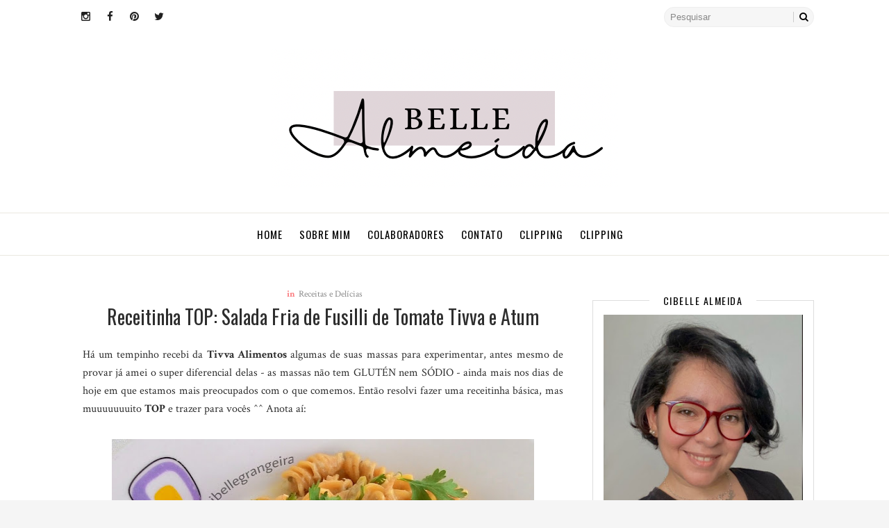

--- FILE ---
content_type: text/html; charset=UTF-8
request_url: http://www.bellealmeida.com.br/2015/06/receitinha-top-salada-fria-de-fusilli.html
body_size: 30645
content:
<!DOCTYPE html>
<html class='v2' dir='ltr' xmlns='http://www.w3.org/1999/xhtml' xmlns:b='http://www.google.com/2005/gml/b' xmlns:data='http://www.google.com/2005/gml/data' xmlns:expr='http://www.google.com/2005/gml/expr'>
<head>
<link href='https://www.blogger.com/static/v1/widgets/335934321-css_bundle_v2.css' rel='stylesheet' type='text/css'/>
<meta content='eff31e5227c5ec08bda983b13d8c32ae' name='p:domain_verify'/>
<meta content='width=device-width, initial-scale=1, maximum-scale=1' name='viewport'/>
<meta content='text/html; charset=UTF-8' http-equiv='Content-Type'/>
<meta content='blogger' name='generator'/>
<link href='http://www.bellealmeida.com.br/favicon.ico' rel='icon' type='image/x-icon'/>
<link href='http://www.bellealmeida.com.br/2015/06/receitinha-top-salada-fria-de-fusilli.html' rel='canonical'/>
<link rel="alternate" type="application/atom+xml" title="Blog Belle Almeida - Atom" href="http://www.bellealmeida.com.br/feeds/posts/default" />
<link rel="alternate" type="application/rss+xml" title="Blog Belle Almeida - RSS" href="http://www.bellealmeida.com.br/feeds/posts/default?alt=rss" />
<link rel="service.post" type="application/atom+xml" title="Blog Belle Almeida - Atom" href="https://www.blogger.com/feeds/8416828159242739061/posts/default" />

<link rel="alternate" type="application/atom+xml" title="Blog Belle Almeida - Atom" href="http://www.bellealmeida.com.br/feeds/6960313464289027988/comments/default" />
<!--Can't find substitution for tag [blog.ieCssRetrofitLinks]-->
<link href='https://blogger.googleusercontent.com/img/b/R29vZ2xl/AVvXsEhew6ujicWi0x9ix3GjJv0kF1eEcyXsEutxO1nDBz6VUn9uu6dIzNQMbU4-KXubhVxLyqcUyYLLzE7v44ErKOQIEuGVXX4dPAJByx2Vb1ZHFB2KEFZDOVw__Vkxs2nIR6pV1FGoYT15HVs/s640/IMG_20150613_125335.jpg' rel='image_src'/>
<meta content='http://www.bellealmeida.com.br/2015/06/receitinha-top-salada-fria-de-fusilli.html' property='og:url'/>
<meta content='Receitinha TOP: Salada Fria de Fusilli de Tomate Tivva e Atum ' property='og:title'/>
<meta content='' property='og:description'/>
<meta content='https://blogger.googleusercontent.com/img/b/R29vZ2xl/AVvXsEhew6ujicWi0x9ix3GjJv0kF1eEcyXsEutxO1nDBz6VUn9uu6dIzNQMbU4-KXubhVxLyqcUyYLLzE7v44ErKOQIEuGVXX4dPAJByx2Vb1ZHFB2KEFZDOVw__Vkxs2nIR6pV1FGoYT15HVs/w1200-h630-p-k-no-nu/IMG_20150613_125335.jpg' property='og:image'/>
<title>
Receitinha TOP: Salada Fria de Fusilli de Tomate Tivva e Atum  - Blog Belle Almeida
</title>
<!-- Description and Keywords (start) -->
<meta content='YOUR KEYWORDS HERE' name='keywords'/>
<!-- Description and Keywords (end) -->
<meta content='Receitinha TOP: Salada Fria de Fusilli de Tomate Tivva e Atum ' property='og:title'/>
<meta content='http://www.bellealmeida.com.br/2015/06/receitinha-top-salada-fria-de-fusilli.html' property='og:url'/>
<meta content='article' property='og:type'/>
<meta content='https://blogger.googleusercontent.com/img/b/R29vZ2xl/AVvXsEhew6ujicWi0x9ix3GjJv0kF1eEcyXsEutxO1nDBz6VUn9uu6dIzNQMbU4-KXubhVxLyqcUyYLLzE7v44ErKOQIEuGVXX4dPAJByx2Vb1ZHFB2KEFZDOVw__Vkxs2nIR6pV1FGoYT15HVs/s640/IMG_20150613_125335.jpg' property='og:image'/>
<meta content='Blog Belle Almeida' property='og:site_name'/>
<meta content='http://www.bellealmeida.com.br/' name='twitter:domain'/>
<meta content='Receitinha TOP: Salada Fria de Fusilli de Tomate Tivva e Atum ' name='twitter:title'/>
<meta content='summary_large_image' name='twitter:card'/>
<meta content='https://blogger.googleusercontent.com/img/b/R29vZ2xl/AVvXsEhew6ujicWi0x9ix3GjJv0kF1eEcyXsEutxO1nDBz6VUn9uu6dIzNQMbU4-KXubhVxLyqcUyYLLzE7v44ErKOQIEuGVXX4dPAJByx2Vb1ZHFB2KEFZDOVw__Vkxs2nIR6pV1FGoYT15HVs/s640/IMG_20150613_125335.jpg' name='twitter:image'/>
<meta content='Receitinha TOP: Salada Fria de Fusilli de Tomate Tivva e Atum ' name='twitter:title'/>
<!-- Social Media meta tag need customer customization -->
<meta content='Facebook App ID here' property='fb:app_id'/>
<meta content='Facebook Admin ID here' property='fb:admins'/>
<meta content='@username' name='twitter:site'/>
<meta content='@username' name='twitter:creator'/>
<style id='page-skin-1' type='text/css'><!--
/*
-----------------------------------------------
Blogger Template Style
Name:        Florence
Author :     http://www.Templatesyard.com
License:     Free Version
----------------------------------------------- */
/* Variable definitions
-----------------------
<Variable name="maincolor" description="Primary Color" type="color" default="#fa797d" />
-----------------------
*/
html,body,.section,.widget,div,span,applet,object,iframe,h1,h2,h3,h4,h5,h6,p,blockquote,pre,a,abbr,acronym,address,big,cite,code,del,dfn,em,font,img,ins,kbd,q,s,samp,small,strike,strong,sub,sup,tt,var,dl,dt,dd,ol,ul,li,fieldset,form,label,legend,table,caption,tbody,tfoot,thead,tr,th,td,figure{margin:0;padding:0}html{overflow-x:hidden}a{text-decoration:none;color:#000}article,aside,details,figcaption,figure,footer,header,hgroup,menu,nav,section{display:block}table{border-collapse:separate;border-spacing:0}caption,th,td{text-align:left;font-weight:normal}blockquote:before,blockquote:after,q:before,q:after{content:""}.quickedit,.home-link{display:none}blockquote,q{quotes:"" ""}sup{vertical-align:super;font-size:smaller}code{font-family:'Corbel', Courier, monospace;font-size:12px;color:#272727}::selection{background:transparent;text-shadow:#000 0 0 2px}::-moz-selection{background:transparent;text-shadow:#000 0 0 2px}::-webkit-selection{background:transparent;text-shadow:#000 0 0 2px}::-o-selection{background:transparent;text-shadow:#000 0 0 2px}a img{border:none}ol,ul{padding:0;margin:0;text-align:left}ol li{list-style-type:decimal;padding:0 0 5px}ul li{list-style-type:disc;padding:0 0 5px}ul ul,ol ol{padding:0}#navbar-iframe,.navbar{height:0px;visibility:hidden;display:none}#HTML300,#Text100,.post-footer-line.post-footer-line-1,.post-footer-line.post-footer-line-2,.post-footer-line.post-footer-line-3{display:none}.feed-links{display:none}.item-control{display:none !important}h2.date-header,h4.date-header{display:none;margin:1.5em 0 .5em}h1,h2,h3,h4,h5,h6{font-family:Oswald, serif;font-weight:400;color:#2e2e2e}img{max-width:100%;verticle-align:middle}blockquote{padding:8px;background-color:#faebbc;border-top:1px solid #e1cc89;border-bottom:1px solid #e1cc89;margin:5px;background-image:url(https://blogger.googleusercontent.com/img/b/R29vZ2xl/AVvXsEjLqFFkI37sstaGlqrnzbjo11FpE8O3swzqUCa4K7KzavHMMYuQKDIC65HuoP3Ps9pTiGooEHOgh_P4jzcBv0Yi1-SnZgu3OmHCxPQgRk45O1oUNI4sk_lCOJXR4LQaUiMixMlmq7qN6Gk/s1600/openquote1.gif);background-position:top left;background-repeat:no-repeat;text-indent:23px}blockquote p{display:block;background-image:url(https://blogger.googleusercontent.com/img/b/R29vZ2xl/AVvXsEgtzLidfXct0Fscu_Lc4ASdFDwCEH_r0KQG6RleCSGqBZme7PRKRh3HcDCwulsNN09N-voORgLvrlhfFDBTsG-DdZpFkhVVEDpnsdURp7CVPbkvPU-hwFhemXgmPiW-XYYT_36zCbOWNRo/s1600/closequote1.gif);background-repeat:no-repeat;background-position:bottom right}.status-msg-border{border:1px solid #ff545a;background:#fa797d}.status-msg-body{color:#222;font-family:Oswald;letter-spacing:1.5px;font-weight:300}*{outline:0;transition:all .2s ease;-webkit-transition:all .2s ease;-moz-transition:all .2s ease;-o-transition:all .2s ease}body{color:#2e2e2e;font-family:'Crimson Text', serif;font-size:14px;font-weight:normal;line-height:21px;background:#f5f5f5}#body-wrapper{max-width:100%;margin:0 auto;background-color:#FFF;box-shadow:0 0 5px 5px rgba(200,200,200,.05)}.body-row{width:1063px}#content-wrapper{margin:0 auto;padding:20px 0 40px;overflow:hidden}#main-wrapper{float:left;width:67%;max-width:750px}#sidebar-wrapper{float:right;width:30%;max-width:330px}.top-bar-wrapper{position:relative;overflow:hidden;min-height:60px;color:#333;margin:0 auto}.top-bar-social{float:left;padding:10px 0}.top-bar-social li{display:inline;padding:0;float:left;margin-right:5px}.top-bar-social .widget ul{padding:0}.top-bar-social .LinkList ul{text-align:center}.top-bar-social #social a{display:block;width:30px;height:30px;line-height:30px;font-size:15px;color:#202020}.top-bar-social #social a:before{display:inline-block;font:normal normal normal 22px/1 FontAwesome;font-size:inherit;font-style:normal;font-weight:400;-webkit-font-smoothing:antialiased;-moz-osx-font-smoothing:grayscale}.top-bar-social .facebook:before{content:"\f09a"}.top-bar-social #social a.facebook:hover{color:#3b5998}.top-bar-social .twitter:before{content:"\f099"}.top-bar-social #social a.twitter:hover{color:#55acee}.top-bar-social .gplus:before{content:"\f0d5"}.top-bar-social #social a.gplus:hover{color:#dd4b39}.top-bar-social .linkedin:before{content:"\f0e1"}.top-bar-social ul#social a.linkedin:hover{color:#0976b4}.top-bar-social .instagram:before{content:"\f16d"}.top-bar-social ul#social a.instagram:hover{color:#3f729b}.top-bar-social .pinterest:before{content:"\f0d2"}.top-bar-social ul#social a.pinterest:hover{color:#cc2127}.top-bar-social ul#social a:hover{color:#fff;opacity:1}.top-bar-menu{float:right;padding:10px 0}#searchform fieldset{float:left;color:#222;border:1px solid #eee;-webkit-box-sizing:border-box;-moz-box-sizing:border-box;box-sizing:border-box;background:#f6f6f6;border-radius:18px}#searchform{margin:0px;display:inline-block}#searchform fieldset:hover{border:1px solid #ccc}#s{float:left;color:#888;background:none;border-width:0 1px 0 0;border-weight:solid;border-color:#ccc;margin:6px 0;padding:0 8px}#searchform .sbutton{cursor:pointer;padding:6px 8px;float:right}#s:active,#s:focus{border:none;outline:none;box-shadow:none}#header-wrapper{text-align:center;padding:0;background:#fff;margin-bottom:10px}#header{padding:10px 0px 30px}#header-inner{text-align:center;display:inline-block}#header h1{color:#131313;margin:0;font-size:77px;line-height:1.4em;text-transform:uppercase;letter-spacing:1px;text-shadow:5px 5px 0 #eee}#header .description{letter-spacing:2px;text-transform:capitalize}.selectnav{display:none}.selectnav{display:none}.ty-menu{font-weight:400;margin:0 auto;border-top:1px solid;border-bottom:1px solid;border-color:#EAE8E0}ul#nav1{list-style:none;margin:0;padding:0;text-align:center}#ty-navigation .widget{display:none}#ty-navigation{height:60px;position:relative;text-align:center;z-index:15;margin:0 auto}#ty-navigation ul > li{position:relative;vertical-align:middle;display:inline-block;padding:0;margin:0;transition:background .3s}#ty-navigation ul > li:hover > a{color:#fa797d}#ty-navigation ul > li > a{color:#000;font-size:15px;font-weight:400;line-height:60px;display:inline-block;text-transform:uppercase;text-decoration:none;letter-spacing:1px;margin:0;padding:0 12px;transition:color .3s;font-family:Oswald}#ty-navigation ul > li:first-child > a{padding-left:0}#ty-navigation ul > li > ul > li:first-child > a{padding-left:12px}#ty-navigation ul > li > ul{position:absolute;background:#fff;border:1px solid;border-bottom:none;border-color:#e5e5e5;top:100%;left:0;min-width:180px;padding:0;z-index:99;margin-top:0;visibility:hidden;opacity:0;-webkit-transform:translateY(10px);-moz-transform:translateY(10px);transform:translateY(10px)}#ty-navigation ul > li > ul > li > ul{position:absolute;top:0;left:180px;width:180px;background:#fff;z-index:99;margin-top:0;margin-left:0;padding:0;border-left:1px solid #e5e5e5;visibility:hidden;opacity:0;-webkit-transform:translateY(10px);-moz-transform:translateY(10px);transform:translateY(10px)}#ty-navigation ul > li > ul > li{display:block;float:none;text-align:left;position:relative;border-bottom:1px solid;border-top:none;border-color:#e5e5e5}#ty-navigation ul > li > ul > li:hover{background-color:rgba(255, 255, 255, 0.03)}#ty-navigation ul > li > ul > li a{font-size:11px;display:block;color:#827E79;line-height:35px;text-transform:uppercase;text-decoration:none;margin:0;padding:0 12px;border-right:0;border:0}#ty-navigation ul > li.parent > a:after{content:'\f107';font-family:FontAwesome;float:right;margin-left:5px}#ty-navigation ul > li:hover > ul,#ty-navigation ul > li > ul > li:hover > ul{opacity:1;visibility:visible;-webkit-transform:translateY(0);-moz-transform:translateY(0);transform:translateY(0)}#ty-navigation ul > li > ul > li.parent > a:after{content:'\f105';float:right}#ty-navigation ul ul{transition:all .3s ease}#featured{margin:0 auto}#featured .widget-content{padding-bottom:20px;margin-bottom:20px}#featured ul{margin:0;padding:0}#featured ul li{margin:0 30px 0 0;padding:0;list-style:none;width:31.2%;float:left;position:relative;overflow:hidden}#featured ul li:nth-child(3){margin:0}#featured ul li .rec-thumb{display:block;width:100%;object-fit:cover;height:450px;transition:all .38s ease-in-out}#featured .widget-content ul li .post-panel{background:rgba(0,0,0, 0.4);bottom:0;left:0;padding:25px 40px;position:absolute;right:0;text-align:center;color:#fff;-o-transition:.38s;-ms-transition:.38s;-moz-transition:.38s;-webkit-transition:.38s;transition:.38s}#featured .widget-content ul li .post-panel a{color:#fff}#featured .widget-content ul li .post-panel .feat-title{text-transform:capitalize;letter-spacing:1px;font-weight:300;font-size:16px;line-height:1.6;padding:10px 0;font-family:'Crimson Text', serif}#featured .widget-content ul li .post-panel .post-tag,#featured .widget-content ul li .post-panel .feat-post-footer{font-family:'Oswald', serif;font-weight:300;letter-spacing:1.2px}#featured .widget-content ul li .post-panel .post-tag{text-transform:uppercase;background:#fa797d;border:1px solid #ff545a;padding:4px 8px;border-radius:2px;font-size:12px;display:inline-block;text-align:center}#featured .widget-content ul li .post-panel .feat-post-footer{border-top:1px solid rgba(170, 170, 170, 0.63);padding:5px 0 0}#featured ul li:hover .post-panel{background-color:rgba(0,0,0, 0.72)}#featured ul li:hover .rec-thumb{transform:scale(1.1)}.sidebar .widget-content{position:relative;border:1px solid #dddddd;margin-bottom:20px}.sidebar .widget-title{text-align:center}.sidebar h2{color:#000;font-size:14px;padding:5px 20px;font-weight:normal;letter-spacing:1.5px;text-transform:Uppercase;position:relative;text-align:center;display:inline-block;top:15px;background:#ffffff;z-index:1}.sidebar ul,.sidebar li{list-style-type:none;margin:0;padding:0}#sidebar .widget-content{padding:20px 15px 10px}article{padding:0}.post-outer{padding:0 0 20px 0}.post{display:block;overflow:hidden;word-wrap:break-word;background:#ffffff}.ty-index-head{text-align:center;margin-bottom:20px}.post h2{margin-bottom:12px;line-height:37px;font-size:24px;font-weight:400;text-transform:uppercase}.post h2 a{color:#000;letter-spacing:2px}.post h2{margin:0 0 10px;padding:0}.post h2 a:hover{color:#fa797d}.retitle h2{margin:8px 0;display:block}.post-summary{position:relative;font-size:15px;line-height:1.5em;text-align:justify;color:#4C4A47;padding:0}.post-summary p{display:block;margin:8px 0 10px;padding:0}.readmore{padding:0px;overflow:hidden;position:relative;text-align:center}.readmore a{background:#fa797d;border-radius:1px;text-transform:uppercase;line-height:1.75;color:#fff !important;border:1px solid #ff545a;letter-spacing:2px;font-size:12px;padding:0 15px;font-family:Oswald;line-height:38px;display:inline-block;text-transform:uppercase;transition:all 0.3s linear;-moz-transition:all 0.3s linear;-webkit-transition:all 0.3s linear;-o-transition:all 0.3s linear}.readmore a:hover{background:#f6f6f6;border-color:#ddd;color:#888 !important}#meta-post{overflow:hidden;border-top:1px solid #e8e8e8;border-bottom:4px double #e5e5e5;padding-bottom:13px;padding-top:13px;margin-top:25px;line-height:35px}.social-share-icons{float:right;text-align:center}.social-share-icons a{color:#888;display:inline-block;font-size:16px;width:30px;height:30px;line-height:30px;margin:0 1px 0;-webkit-transition:all 0.2s ease-in-out;-moz-transition:all 0.2s ease-in-out;-ms-transition:all 0.2s ease-in-out;-o-transition:all 0.2s ease-in-out;transition:all 0.2s ease-in-out}.social-share-icons a:hover{color:#fa797d}.post-body{margin:0px;padding:10px;font-size:16px;line-height:26px;width:auto}.block-image{float:none;width:100%;height:400px}.block-image .thumb{width:100%;height:400px;position:relative;display:block;overflow:hidden}.block-image a{width:100%;height:400px;display:block;transition:all .3s ease-out !important;-webkit-transition:all .3s ease-out !important;-moz-transition:all .3s ease-out !important;-o-transition:all .3s ease-out !important}.date-header{color:#bdbdbd;display:block;font-size:12px;font-weight:400;line-height:1.3em;margin:0 !important;padding:0}.date-header a{color:#bdbdbd}.post-header{padding:10px;text-align:center}#meta-post .fa-calendar-o{margin-left:8px}.post-meta{color:#bdbdbd;display:block;font-size:13px;font-weight:400;line-height:21px;margin:0;padding:0}.post-meta b,.post-meta i{color:#fa797d}.post-meta a{color:#888}.post-timestamp{margin-left:5px}.label-head{margin-left:5px}.label-head a{padding-left:2px}.resumo{margin-top:10px;color:#919191}.resumo span{display:block;margin-bottom:8px;font-size:16px;line-height:31px}.post img{max-width:95%;padding:0px 0;position:relative;margin:0 auto}.post h3{font-size:18px;margin-top:20px;margin-bottom:10px;line-height:1.1}.second-meta{display:none}.comment-link{white-space:normal}#blog-pager{clear:both;text-align:center;padding:15px 0;background:#ffffff;color:#4d4d4d}.displaypageNum a,.showpage a,.pagecurrent,.blog-pager-older-link,.blog-pager-newer-link{padding:5px 13px;margin-right:8px;color:#999;background-color:#fff;border:1px solid #ddd;display:inline-block;line-height:20px;-moz-border-radius:2px;-webkit-border-radius:2px;border-radius:2px;margin-top:10px}.displaypageNum a:hover,.showpage a:hover,.pagecurrent,.blog-pager-older-link:hover,.blog-pager-newer-link:hover{background:#fa797d;text-decoration:none;color:#fff}#blog-pager .showpage,#blog-pager{padding:5px 10px;font:normal 13px arial;text-align:center;color:#2b2b2b;float:center}.showpageOf{display:none !important;overflow:hidden}#blog-pager .pages{margin:10px 0;border:none}.ty-author-box{border:1px solid #f2f2f2;background:#f8f8f8;overflow:hidden;padding:10px;margin:10px 0}.ty-author-box img{float:left;margin-right:10px;border-radius:50%;object-fit:cover}.ty-author-box p{padding:0 10px 10px;-webkit-margin-before:0;-webkit-margin-after:0}.ty-author-box b{font-family:Oswald;font-weight:700;font-style:normal;letter-spacing:1px;font-size:20px}#related-posts{float:left;width:auto}#related-posts h4{margin-bottom:15px;background:none;font:14px Oswald, sans-serif;padding:3px;color:#62717a;text-transform:uppercase;font-weight:300;letter-spacing:2px;text-align:center}#related-posts .related_img{margin:0;object-fit:cover;width:100%;height:220px;padding:0}#related-title{color:#333;text-align:center;text-transform:capitalize;padding:0px 5px 10px;font-size:17px}.ty-re-li{float:left;display:inline-block;width:31.8%;margin-right:15px}.ty-relate .ty-re-li:nth-child(3){margin-right:0}.comment-form{overflow:hidden}iframe.blogger-iframe-colorize,iframe.blogger-comment-from-post{height:283px !important}.comments-title{position:relative;clear:both;z-index:1;margin:0;line-height:33px}.comments-title h2{display:inline-block;position:relative;background-color:#fff;color:#1c1c1c;font-size:18px;letter-spacing:-.4px;text-transform:uppercase;font-weight:700;z-index:1;margin:0;padding-right:15px}.comments-title:after{content:"";position:absolute;z-index:0;top:14px;left:0;width:100%;height:5px;background-color:#F5F5F5}.blogger-tab{display:block}.comments{clear:both;margin:0;color:#1c1c1c;background:#ffffff;padding:10px 25px}.comments h4{font-weight:400;font-size:12px;padding-top:1px;margin-bottom:10px;text-align:center}.comments .comments-content{margin:0;padding:0}.comments .comments-content .comment{margin-bottom:0;padding-bottom:8px}.comments .comments-content .comment:first-child{padding-top:0}.facebook-tab,.fb_iframe_widget_fluid span,.fb_iframe_widget iframe{width:100% !important}.comments .item-control{position:static}.comments .avatar-image-container{float:left;overflow:hidden;position:absolute}.comments .avatar-image-container,.comments .avatar-image-container img{height:45px;max-height:45px;width:45px;max-width:45px;border-radius:0}.comments .comment-block{overflow:hidden;padding:0 0 10px}.comments .comment-block,.comments .comments-content .comment-replies{margin-left:60px;margin-top:0}.comments .comments-content .inline-thread{padding:0}.comments .comment-actions{float:left;width:100%;position:relative;margin:0}.comments .comments-content .comment-header{font-size:14px;display:block;overflow:hidden;clear:both;margin:0 0 3px;padding:0 0 5px;border-bottom:1px dotted #f5f5f5}.comments .comments-content .user{font-style:normal;font-weight:500;display:block;font-size:16px}.comments .comments-content .icon.blog-author{display:none}.comments .comments-content .comment-content{float:left;text-align:left;font-size:13px;line-height:1.4em;color:#656565}.comments .comment .comment-actions a{margin-right:5px;padding:2px 5px;color:#fff;font-weight:400;background-color:#000;font-size:10px}.comments .comment .comment-actions a:hover{color:#fff;background-color:#fa797d;text-decoration:none}.comments .comments-content .datetime{color:#999;float:left;font-size:11px;position:relative;font-style:italic;margin:2px 0 0;display:block}.comments .comments-content .datetime:before{content:'\f017';font-family:fontawesome;font-style:normal;margin-right:3px}.comments .comments-content .comment-header a{color:inherit}.comments .comments-content .comment-header a:hover{color:#fa797d}.comments .thread-toggle{margin-bottom:4px}.comments .thread-toggle .thread-arrow{height:7px;margin:0 3px 2px 0}.comments .thread-expanded{padding:8px 0 0}.comments .comments-content .comment-thread{margin:0}.comments .continue a{padding:0 0 0 60px;font-weight:400}.comments .comments-content .loadmore.loaded{margin:0;padding:0}.comments .comment-replybox-thread{margin:0}#ty_footer{color:#a5a5a5;font-family:Oswald ,serif;font-weight:400;padding:50px 0px}.ty-copy-container{margin:0 auto;overflow:hidden}.ty_footer_copyright a{color:#fa797d}.ty_footer_copyright{float:left;display:inline-block}.temp-cred{float:right;display:inline-block}.footer-extra{padding:0 0 10px}#social-footer{float:none;clear:both;position:relative;display:block;margin:0 auto}.social-ico ul{overflow:hidden;padding:0}.social-ico ul > li{display:inline-block;float:left;margin-left:4px;padding:0}.social-ico ul > li > a{line-height:38px;display:inline-block;float:left;color:#303030;text-decoration:none;font-size:13px;text-align:center;padding:0 4px;transition:color .3s}.social-ico ul > li:last-child > a{padding-right:0}#social-top ul > li:hover > a{color:$(main.color)}.social-ico ul > li > a:before{display:inline-block;font-family:FontAwesome;font-style:normal;font-weight:400;-webkit-font-smoothing:antialiased;-moz-osx-font-smoothing:grayscale}.social-ico .facebook:before{content:"\f230"}.social-ico .twitter:before{content:"\f099"}.social-ico .gplus:before{content:"\f0d5"}.social-ico .rss:before{content:"\f09e"}.social-ico .youtube:before{content:"\f16a"}.social-ico .skype:before{content:"\f17e"}.social-ico .stumbleupon:before{content:"\f1a4"}.social-ico .tumblr:before{content:"\f173"}.social-ico .vine:before{content:"\f1ca"}.social-ico .stack-overflow:before{content:"\f16c"}.social-ico .linkedin:before{content:"\f0e1"}.social-ico .dribbble:before{content:"\f17d"}.social-ico .soundcloud:before{content:"\f1be"}.social-ico .behance:before{content:"\f1b4"}.social-ico .digg:before{content:"\f1a6"}.social-ico .instagram:before{content:"\f16d"}.social-ico .pinterest:before{content:"\f0d2"}.social-ico .delicious:before{content:"\f1a5"}.social-ico .codepen:before{content:"\f1cb"}#social-footer ul > li{width:20%;margin-left:0}#social-footer ul > li > a{display:block;float:none;padding:10px;text-align:left}#social-footer ul > li > a:before{width:50px;height:50px;line-height:50px;text-align:center;border:1px solid rgba(0,0,0,0.05);-webkit-text-shadow:0 0 1px rgba(0,0,0,0.2);-moz-text-shadow:0 0 1px rgba(0,0,0,0.2);text-shadow:0 0 1px rgba(0,0,0,0.2);color:#fff;margin-right:15px;display:inline-block;float:left;font-size:22px}#social-footer ul > li:hover > a{color:$(main.color)}#social-footer ul > li > .facebook:before{background-color:#4a639f}#social-footer ul > li > .twitter:before{background-color:#59c8ff}#social-footer ul > li > .gplus:before{background-color:#D73D32}#social-footer ul > li > .instagram:before{background-color:#517FA4}#social-footer ul > li > .youtube:before{background-color:#cc181e}.social-item-name{display:block;color:#a5a5a5;height:26px;line-height:26px;white-space:nowrap;overflow:hidden;text-overflow:ellipsis;text-transform:capitalize;font-family:Roboto;font-weight:bold}.social-item-text{display:block;color:#a5a5a5;font-size:13px;white-space:nowrap;overflow:hidden;text-overflow:ellipsis;height:26px;line-height:26px;text-transform:capitalize}.insta-wrap{padding:10px 0;text-align:center}.insta-wrap h2{background:#fff;bottom:0;margin:auto;position:absolute;left:0;right:0;margin-left:auto;margin-right:auto;height:35px;line-height:35px;width:250px;z-index:3;top:0;border-width:2px}.instag ul.thumbnails > li{width:32% !important}.instag ul.thumbnails > li img:hover{opacity:.8}.instag ul li{margin:0;padding-bottom:0;border-bottom:none}#instafeed{width:100%;display:block;margin:0;padding:0;line-height:0}#instafeed img{height:auto;width:100%}#instafeed a{padding:0;margin:0;display:inline-block;position:relative}#instafeed li{position:relative;width:16.666%;display:inline-block;margin:0 !important;padding:0 !important;background:#fff;border:0}#instafeed .insta-likes{width:100%;height:100%;margin-top:-100%;opacity:0;text-align:center;letter-spacing:1px;background:rgba(255, 255, 255, 0.4);position:absolute;text-shadow:2px 2px 8px #fff;font:normal 400 11px Roboto, sans-serif;color:#222;line-height:normal;transition:all .35s ease-out;-o-transition:all .35s ease-out;-moz-transition:all .35s ease-out;-webkit-transition:all .35s ease-out}#instafeed a:hover .insta-likes{opacity:1}.featureinsta{margin:auto;position:relative;transition:all 1s ease;height:auto;overflow:hidden}.PopularPosts .item-thumbnail{float:none;margin:0 0 10px}.PopularPosts .item-thumbnail-only{position:relative;overflow:hidden}.PopularPosts .item-title{background:rgba(0, 0, 0, 0.3);position:absolute;display:block;clear:both;z-index:50;top:0;left:0;right:0;bottom:0;padding:15px;transition:all .4s}.PopularPosts .item-title:hover{background:rgba(0, 0, 0, .2)}.PopularPosts .item-title a{color:rgba(255, 255, 255, 0);font-weight:400;font-size:120%;text-shadow:0 0 5px rgba(0, 0, 0, 0);font-family:Oswald;text-transform:uppercase;letter-spacing:1px}.PopularPosts .item-title:hover a,.PopularPosts .item-title a:hover{color:rgba(255, 255, 255, 1);text-shadow:0 0 5px rgba(0, 0, 0, .3)}.PopularPosts .widget-content ul li img{translate(0, 0) scale(1.0); transition:all .8s linear}.PopularPosts .widget-content ul li:hover img{transform:translate(0, -20px) scale(1.05);transition:all 3.6s linear}.PopularPosts img{display:block;height:auto;width:100%;padding:0;backface-visibility:hidden}.PopularPosts .item-snippet{display:none}.PopularPosts ul li .item-content{position:relative;overflow:hidden}.PopularPosts ul{padding:0;line-height:normal;counter-reset:count}.PopularPosts .widget-content ul li:first-child{padding:0 0 10px}.PopularPosts .widget-content ul li{position:relative;padding:10px 0;overflow:hidden;max-height:100px;transition:all .4s}.PopularPosts .widget-content ul li:before{color:#fff;counter-increment:count;content:counter(count);position:absolute;right:-15px;top:-5px;font:bold 80px/1 Sans-Serif;z-index:51;transition:all .4s}.PopularPosts .widget-content ul li:hover:before{right:-55px}.PopularPosts ul li:nth-child(1) .item-title:hover,.PopularPosts ul li:nth-child(2) .item-title:hover,.PopularPosts ul li:nth-child(3) .item-title:hover,.PopularPosts ul li:nth-child(4) .item-title:hover,.PopularPosts ul li:nth-child(5) .item-title:hover,.PopularPosts ul li:nth-child(6) .item-title:hover{background:rgba(0, 0, 0, 0.2)}.cloud-label-widget-content{display:inline-block;text-align:left}.cloud-label-widget-content .label-size{display:inline-block;float:left;font-size:16px;line-height:normal;margin:0 5px 5px 0;opacity:1}.cloud-label-widget-content .label-size a{background:#f7f7f7;color:#888;float:left;border:1px solid #ddd;font-weight:300;line-height:100%;margin:0;padding:7px 8px;text-transform:capitalize;transition:all .6s;letter-spacing:1.5px;font-family:Oswald}.cloud-label-widget-content .label-size a:hover,.cloud-label-widget-content .label-size a:active{background:#fa797d;color:#fff !important;border:1px solid #ff545a}.cloud-label-widget-content .label-size .label-count{display:none}.list-label-widget-content li{display:block;padding:8px 0;border-bottom:1px solid #ececec;position:relative}.list-label-widget-content li a:before{content:'\203a';position:absolute;left:0px;top:5px;font-size:22px;color:#10b765}.sidebar .FollowByEmail > h3.title,.sidebar .FollowByEmail .title-wrap{margin-bottom:0}.FollowByEmail td{width:100%;float:left;box-sizing:border-box}.FollowByEmail .follow-by-email-inner .follow-by-email-submit{margin-left:0;width:100%;border-radius:0;height:30px;font-size:11px;color:#fff;background-color:#fa797d;font-family:inherit;text-transform:uppercase;font-weight:700;letter-spacing:1px}.FollowByEmail .follow-by-email-inner .follow-by-email-submit:hover{background-color:#222}.FollowByEmail .follow-by-email-inner .follow-by-email-address{padding-left:10px;height:30px;border:1px solid #ddd;margin-bottom:5px;box-sizing:border-box;font-size:11px;font-family:inherit}.FollowByEmail .follow-by-email-inner .follow-by-email-address:focus{border:1px solid #fa797d}.FollowByEmail .widget-content{box-sizing:border-box;background:#f6f6f6}.FollowByEmail .widget-content h4{text-align:center;margin-bottom:4px;text-transform:uppercase;color:#333;font-size:16px;letter-spacing:1px;font-weight:400}.FollowByEmail .widget-content h4 i{position:relative;bottom:1px}.FollowByEmail .widget-content .follow-by-email-inner:before{content:"Enter your email address to subscribe to this blog and receive notifications of new posts by email.";font-size:14px;color:#999;line-height:1.4em;margin-bottom:5px;display:block;padding:0 2px}#adwidegt1 .widget,#adwidegt2 .widget{width:728px;max-height:90px;padding:0;margin:0px auto 15px !important;max-width:100%;box-sizing:border-box}#adwidegt1 .widget h2,#adwidegt2 .widget h2,.post-author-widget{display:none;visibility:hidden}@media only screen and (max-width: 1200px){.body-row{width:96% !important;margin:0 auto;float:none}.headerleft img{margin:auto;padding-bottom:15px}}@media only screen and (max-width: 980px){#featured ul li{width:100%;float:none;margin:0 auto 20px;clear:both}#main-wrapper,#sidebar-wrapper{float:none;clear:both;width:100%;margin:0 auto}#main-wrapper{max-width:100%}#sidebar-wrapper{padding-top:20px}#nav1{display:none}.selectnav{width:auto;color:#222;background:#f4f4f4;border:1px solid rgba(255,255,255,0.1);position:relative;border:0;padding:6px 10px !important;margin:5px 0}.selectnav{display:inline-block;width:200px}#ty-navigation{height:auto}}@media screen and (max-width: 880px){.home #header-wrapper{margin-bottom:10px}.item #content-wrapper{padding:0 0 30px}}@media only screen and (max-width: 768px){.ops-404{width:80% !important}.title-404{font-size:160px !important}.top-bar-social{float:none;width:100%;clear:both;overflow:hidden}.top-bar-social li{display:inline-block;float:none}.top-bar-menu{float:none;width:100%;clear:both;margin-top:0;margin-bottom:10px}#meta-post{text-align:center}.social-share-icons{float:none;text-align:center;clear:both;margin:0 auto}.ty-re-li{float:none;display:block;width:100%;margin-right:0}#social-footer ul > li{width:100%;margin-left:0}}@media only screen and (max-width: 480px){.index .post h2,.archive .post h2{line-height:34px;font-size:23px}h1.post-title{font-size:22px;margin-bottom:10px}#sidebar-wrapper{max-width:100%}#featured ul li .rec-thumb{height:250px}.block-image,.block-image .thumb,.block-image .thumb a{height:250px}.index .post-outer{padding:0}.ty-copy-container{text-align:center}.temp-cred{float:none;display:block;clear:both;margin:5px 0 0}.ty_footer_copyright{float:none;display:block;clear:both}}@media only screen and (max-width: 360px){.title-404{font-size:150px !important}.Header .description p,.showpageOf{display:none}}@media only screen and (max-width: 300px){#sidebar-wrapper{display:none}.related-thumb{width:100%;float:none}.archive .post h2,.index .post h2{line-height:29px !important;font-size:15px !important}article{overflow:hidden}#blog-pager{padding:0;margin:0}.index .post-summary,.archive .post-summary,.ty-author-box img{display:none}.ops-404{font-size:20px !important}.title-404{font-size:120px !important}h1.post-title{font-size:17px}.top-bar-social #social a{width:24px;height:24px;line-height:24px}.top-bar-menu{display:none}.comments .comments-content .comment-header{width:100%;float:none;clear:both;margin:0;padding:0}.comments .comments-content .comment-header{width:100%;float:none;clear:both;margin:0px 0 0px -35px;padding:0}}

--></style>
<style id='template-skin-1' type='text/css'><!--
/*------Layout (No Edit)----------*/
body#layout #body-wrapper{padding:0;width:1073px}body#layout .section h4{color:#333 !important}body#layout .top-bar-social{display:block;float:none}body#layout #ty-navigation .widget,body#layout .post-author-widget{display:block;visibility:visible}body#layout #ty-navigation{height:auto}body#layout #content-wrapper{margin:0 auto}body#layout #main-wrapper{float:left;width:70%;margin:0;padding:0}body#layout #sidebar-wrapper{float:right;width:30%;margin:0;padding:5px 0 0;background-color:#f8e244 !important}body#layout #sidebar-wrapper .section{background-color:#fff;border:1px solid #fff}body#layout #sidebar-wrapper .section .widget-content{border-color:#5a7ea2 !important}body#layout #sidebar-wrapper .section .draggable-widget .widget-wrap2{background-color:#5a7ea2 !important}body#layout #main-wrapper #main{margin-right:4px;background-color:#5a7ea2;border-color:#34495e}body#layout #main-wrapper #main h4{color:#fff !important}body#layout .layout-widget-description{display:none !important}body#layout #Blog1 .widget-content{border-color:#34495e}
/*------Layout (end)----------*/
--></style>
<script type='text/javascript'>
        (function(i,s,o,g,r,a,m){i['GoogleAnalyticsObject']=r;i[r]=i[r]||function(){
        (i[r].q=i[r].q||[]).push(arguments)},i[r].l=1*new Date();a=s.createElement(o),
        m=s.getElementsByTagName(o)[0];a.async=1;a.src=g;m.parentNode.insertBefore(a,m)
        })(window,document,'script','https://www.google-analytics.com/analytics.js','ga');
        ga('create', 'UA-85365979-1', 'auto', 'blogger');
        ga('blogger.send', 'pageview');
      </script>
<script src='https://ajax.googleapis.com/ajax/libs/jquery/1.11.0/jquery.min.js' type='text/javascript'></script>
<script type='text/javascript'>
//<![CDATA[
//CSS Ready

//CSS Ready
function loadCSS(e, t, n) {
    "use strict";
    var i = window.document.createElement("link");
    var o = t || window.document.getElementsByTagName("script")[0];
    i.rel = "stylesheet";
    i.href = e;
    i.media = "only x";
    o.parentNode.insertBefore(i, o);
    setTimeout(function() {
        i.media = n || "all"
    })
}
loadCSS("//fonts.googleapis.com/css?family=Oswald:300,400,700|Crimson+Text:400,700,400italic");
loadCSS("//maxcdn.bootstrapcdn.com/font-awesome/4.5.0/css/font-awesome.min.css");

//]]>
</script>
<script type='text/javascript'>
//<![CDATA[
var relatedTitles = new Array();
var relatedTitlesNum = 0;
var relatedUrls = new Array();
var thumburl = new Array();

function related_results_labels_thumbs(json){for(var i=0;i<json.feed.entry.length;i++){var entry=json.feed.entry[i];relatedTitles[relatedTitlesNum]=entry.title.$t;try{thumburl[relatedTitlesNum]=entry.gform_foot.url}catch(error){s=entry.content.$t;a=s.indexOf("<img");b=s.indexOf("src=\"",a);c=s.indexOf("\"",b+5);d=s.substr(b+5,c-b-5);if((a!=-1)&&(b!=-1)&&(c!=-1)&&(d!="")){thumburl[relatedTitlesNum]=d}else thumburl[relatedTitlesNum]='https://blogger.googleusercontent.com/img/b/R29vZ2xl/AVvXsEjMX3ADYHoN90yksxzFRQXeH91Y5Yb3RfD8436v09pe8uX07B8alkrWMcP6BCdumiWe0ZbQnHiNdS5FNpGOzefvHaCFOC-nv3edLtLkNxyBaS7UdgyHxz6Fem1dgnlcl2KdXCO7pgUVMpeN/s1600/no-thumbnail.png'}
if(relatedTitles[relatedTitlesNum].length>35)relatedTitles[relatedTitlesNum]=relatedTitles[relatedTitlesNum].substring(0,35)+"...";for(var k=0;k<entry.link.length;k++){if(entry.link[k].rel=='alternate'){relatedUrls[relatedTitlesNum]=entry.link[k].href;relatedTitlesNum++}}}}
function removeRelatedDuplicates_thumbs(){var tmp=new Array(0);var tmp2=new Array(0);var tmp3=new Array(0);for(var i=0;i<relatedUrls.length;i++){if(!contains_thumbs(tmp,relatedUrls[i])){tmp.length+=1;tmp[tmp.length-1]=relatedUrls[i];tmp2.length+=1;tmp3.length+=1;tmp2[tmp2.length-1]=relatedTitles[i];tmp3[tmp3.length-1]=thumburl[i]}}
relatedTitles=tmp2;relatedUrls=tmp;thumburl=tmp3}
function contains_thumbs(a,e){for(var j=0;j<a.length;j++)
if(a[j]==e)return true;return false}
function printRelatedLabels_thumbs(){for(var i=0;i<relatedUrls.length;i++){if((relatedUrls[i]==currentposturl)||(!(relatedTitles[i]))){relatedUrls.splice(i,1);relatedTitles.splice(i,1);thumburl.splice(i,1);i--}}
var r=Math.floor((relatedTitles.length-1)*Math.random());var i=0;if(relatedTitles.length>0)document.write('<h4>'+relatedpoststitle+'</h4>');document.write('<div class="ty-relate" style="clear: both;"/>');while(i<relatedTitles.length&&i<20&&i<maxresults){document.write('<div class="ty-re-li">');if(i!=0)document.write('');else document.write('');document.write('<a href="'+relatedUrls[r]+'"><img class="related_img" src="'+thumburl[r]+'"/><h3 id="related-title">'+relatedTitles[r]+'</h3></a></div>');if(r<relatedTitles.length-1){r++}else{r=0}
i++}
document.write('</div>');relatedUrls.splice(0,relatedUrls.length);thumburl.splice(0,thumburl.length);relatedTitles.splice(0,relatedTitles.length)}
//]]>
</script>
<link href='https://www.blogger.com/dyn-css/authorization.css?targetBlogID=8416828159242739061&amp;zx=f0107732-4f79-4605-82d8-6e18e1800a94' media='none' onload='if(media!=&#39;all&#39;)media=&#39;all&#39;' rel='stylesheet'/><noscript><link href='https://www.blogger.com/dyn-css/authorization.css?targetBlogID=8416828159242739061&amp;zx=f0107732-4f79-4605-82d8-6e18e1800a94' rel='stylesheet'/></noscript>
<meta name='google-adsense-platform-account' content='ca-host-pub-1556223355139109'/>
<meta name='google-adsense-platform-domain' content='blogspot.com'/>

<!-- data-ad-client=ca-pub-8221063149729804 -->

</head>
<body class='item'>
<div id="body-wrapper" class="item">
<div id='header-wrapper'>
<div class='top-bar'>
<div class='top-bar-wrapper body-row'>
<div class='top-bar-social blue section' id='header social widget' name='Top Social Widget'><div class='widget LinkList' data-version='1' id='LinkList230'>
<div class='widget-content'>
<ul id='social'>
<li><a class='instagram' href='http://www.instagram.com/cibellegrangeiro' title='instagram'></a></li>
<li><a class='facebook' href='http://www.facebook.com/blogbellealmeida' title='facebook'></a></li>
<li><a class='pinterest' href='http://www.pinterest.com/bellealmeidab' title='pinterest'></a></li>
<li><a class='twitter' href='#' title='twitter'></a></li>
<li><a class='rss' href='#' title='rss'></a></li>
</ul>
</div>
</div></div>
<div class='top-bar-menu'>
<form _lpchecked='1' action='/search' class='search-form' id='searchform' method='get'>
<fieldset>
<input id='s' name='q' onfocus='if(this.value==&#39;Search&#39;)this.value=&#39;&#39;;' onwebkitspeechchange='transcribe(this.value)' type='text' value='Pesquisar' x-webkit-speech=''/>
<button class='sbutton' id='search-image' style='border:0; vertical-align: top;background: transparent;'><i class='fa fa-search'></i></button>
</fieldset>
</form>
</div>
</div>
</div>
<div style='clear: both;'></div>
<div class='header section' id='header'><div class='widget Header' data-version='1' id='Header1'>
<div id='header-inner'>
<a href='http://www.bellealmeida.com.br/' style='display: block'><h1 style='display:none'></h1>
<img alt='Blog Belle Almeida' height='200px; ' id='Header1_headerimg' src='https://blogger.googleusercontent.com/img/b/R29vZ2xl/AVvXsEiOax0njJXckZQn4NR8KCimm4CCvemsJM1fuUMfSasIyuAfOmJ0UgzNF1XylTyybsBamJE_k1flpR4Y_3pdbMgTNoZqe1dteRocMOuYkIhScDWuDlQuTxSnma2A_Sn3w2Vb6KBL4dfblFM/s1600/B3DED06E-B1F3-48E1-AB04-E2145A224476.png' style='display: block' width='500px; '/>
</a>
</div>
</div></div>
<div style='clear: both;'></div>
<div class='ty-menu'>
<div class='ty-navigation body-row section' id='ty-navigation' name='Main Menu'><div class='widget LinkList' data-version='1' id='LinkList210'>
<div class='widget-content'>
<ul itemscope='' itemtype='http://schema.org/SiteNavigationElement'>
<li><a href='http://www.bellealmeida.com.br/'>Home</a></li>
<li itemprop='name'><a href='http://www.bellealmeida.com.br/p/sobre-mim.html' itemprop='url'>Sobre Mim</a></li>
<li itemprop='name'><a href='http://www.bellealmeida.com.br/p/colaboradores.html' itemprop='url'>Colaboradores</a></li>
<li itemprop='name'><a href='http://www.bellealmeida.com.br/p/fale-comigo.html' itemprop='url'>Contato</a></li>
<li itemprop='name'><a href='http://www.bellealmeida.com.br/p/clipping.html' itemprop='url'>Clipping</a></li>
<li itemprop='name'><a href='http://www.bellealmeida.com.br/p/clipping.html' itemprop='url'>Clipping</a></li>
</ul>
</div>
</div></div>
</div>
<div style='clear: both;'></div>
</div>
<div class='ad-top-widget section' id='adwidegt1' name='Top Ad Widget'><div class='widget HTML' data-version='1' id='HTML9'>
<h2 class='title'>Post Top Ad</h2>
<div class='widget-content'>
<span>
</span>
</div>
</div></div>
<div style='clear: both;'></div>
<div class='body-row' id='content-wrapper'>
<div id='main-wrapper'>
<div class='main section' id='main'><div class='widget Blog' data-version='1' id='Blog1'>
<div class='blog-posts hfeed'>

          <div class="date-outer">
        
<h2 class='date-header'><span>segunda-feira, junho 15, 2015</span></h2>

          <div class="date-posts">
        
<div class='post-outer'>
<div class='post hentry' itemprop='blogPost' itemscope='itemscope' itemtype='http://schema.org/BlogPosting'>

    <div itemprop='blogPost' itemscope='itemscope' itemtype='http://schema.org/BlogPosting'>
      <meta content='https://blogger.googleusercontent.com/img/b/R29vZ2xl/AVvXsEhew6ujicWi0x9ix3GjJv0kF1eEcyXsEutxO1nDBz6VUn9uu6dIzNQMbU4-KXubhVxLyqcUyYLLzE7v44ErKOQIEuGVXX4dPAJByx2Vb1ZHFB2KEFZDOVw__Vkxs2nIR6pV1FGoYT15HVs/s640/IMG_20150613_125335.jpg' itemprop='image'/>
<div class='post-header'>
<div class='post-meta'>
<span class='label-head'>
<b>in</b>
<a href='http://www.bellealmeida.com.br/search/label/Receitas%20e%20Del%C3%ADcias' rel='tag'>Receitas e Delícias</a>
</span>
</div>
<div class='post-head'><h1 class='post-title entry-title' itemprop='name headline'>
Receitinha TOP: Salada Fria de Fusilli de Tomate Tivva e Atum 
</h1></div>
</div>
<article>
<div class='post-body entry-content' id='post-body-6960313464289027988' itemprop='articleBody'>
<meta content=' Há um tempinho recebi da Tivva Alimentos  algumas de suas massas para experimentar, antes mesmo de provar já amei o super diferencial delas...' name='twitter:description'/>
<div style="text-align: justify;">
Há um tempinho recebi da <b>Tivva Alimentos</b> algumas de suas massas para experimentar, antes mesmo de provar já amei o super diferencial delas - as massas não tem GLUTÉN nem SÓDIO - ainda mais nos dias de hoje em que estamos mais preocupados com o que comemos. Então resolvi fazer uma receitinha básica, mas muuuuuuuito <b>TOP</b> e trazer para vocês ^^ Anota aí:</div>
<br />
<table align="center" cellpadding="0" cellspacing="0" class="tr-caption-container" style="margin-left: auto; margin-right: auto; text-align: center;"><tbody>
<tr><td style="text-align: center;"><a href="https://blogger.googleusercontent.com/img/b/R29vZ2xl/AVvXsEhew6ujicWi0x9ix3GjJv0kF1eEcyXsEutxO1nDBz6VUn9uu6dIzNQMbU4-KXubhVxLyqcUyYLLzE7v44ErKOQIEuGVXX4dPAJByx2Vb1ZHFB2KEFZDOVw__Vkxs2nIR6pV1FGoYT15HVs/s1600/IMG_20150613_125335.jpg" imageanchor="1" style="margin-left: auto; margin-right: auto;"><img border="0" height="640" src="https://blogger.googleusercontent.com/img/b/R29vZ2xl/AVvXsEhew6ujicWi0x9ix3GjJv0kF1eEcyXsEutxO1nDBz6VUn9uu6dIzNQMbU4-KXubhVxLyqcUyYLLzE7v44ErKOQIEuGVXX4dPAJByx2Vb1ZHFB2KEFZDOVw__Vkxs2nIR6pV1FGoYT15HVs/s640/IMG_20150613_125335.jpg" width="640" /></a></td></tr>
<tr><td class="tr-caption" style="text-align: center;">Foto lá do meu instagram ^^</td></tr>
</tbody></table>
<br />
<b>Vai precisar de :</b><br />
200g de macarrão parafuso (fusilli) - escolhi o sabor Tomate<br />
<br />
1 Lata de Atum<br />
<br />
3 Col de maionese<br />
<br />
2 Col de leite<br />
<br />
1 Col de mostarda<br />
<br />
Cenoura ralada<br />
<br />
Azeitonas<br />
<br />
Milho<br />
<br />
Ervilha<br />
<br />
<br />
<b>COMO FAZER:</b><br />
<br />
<div style="text-align: justify;">
Prepare o macarrão atenta ao tempo de cozimento (5 a 7 min) - não mais que isso, já que a massa é mais delicada por não ter conservantes -  e reserve. Em um recipiente coloque a maionese, mostarda e o leite, misture beeem até virar um molho, depois coloque o atum (junto com o óleo da lata para dar mais sabor) o milho, a ervilha, as azeitonas e a cenoura ralada e por fim acrescente lentamente o macarrão até misturar tudo. Pronto!! Se quiser corrija o sal, acrescente ervas e salsinha a gosto.</div>
<br />
<div class="separator" style="clear: both;">
<a href="https://blogger.googleusercontent.com/img/b/R29vZ2xl/AVvXsEjCAR-mClJxy6byESRNdo9dM_npd-zPz5wagikiKV97O-5D8de7uUrbJ5jtWZnR-dwjNdKKjxmkvY26_5_90YLoUxNiUJ-ZBdWO3_KGlelklbob7mLywmpA8i3VRFfkhdNaWFfNFXf0OfM/s1600/11296912_958345630882942_633597571_n.jpg" imageanchor="1" style="margin-left: 1em; margin-right: 1em;"><img border="0" src="https://blogger.googleusercontent.com/img/b/R29vZ2xl/AVvXsEjCAR-mClJxy6byESRNdo9dM_npd-zPz5wagikiKV97O-5D8de7uUrbJ5jtWZnR-dwjNdKKjxmkvY26_5_90YLoUxNiUJ-ZBdWO3_KGlelklbob7mLywmpA8i3VRFfkhdNaWFfNFXf0OfM/s1600/11296912_958345630882942_633597571_n.jpg" /></a></div>
<br />
<div style="text-align: justify;">
A <b>Tivva</b> possui uma linha completa de massas feitas a base de farinha de milho sem <b>GLUTÉN</b> e <b>SÓDIO</b>, com diversos sabores, tem de Tomate, Linhaça, Chia e Quinoa, além da linha infantil.</div>
<div style="text-align: justify;">
<br /></div>
<div style="text-align: justify;">
Se você quer saber mais sobre a <b>Tivva</b> visite o site&nbsp;<a href="http://www.tivva.com.br/" target="_blank">aqui</a>&nbsp;e tenha acesso a novidades e receitas ou se preferir acompanhe nas Redes Sociais (<a href="http://www.facebook.com/tivva.alimentos" target="_blank">Facebook</a>&nbsp;e&nbsp;<a href="http://instagram.com/tivvaalimentos" target="_blank">Instagram</a>)</div>
<div style="text-align: justify;">
<br /></div>
<div style="text-align: justify;">
Espero que gostem da receitinha ^^</div>
<div style="text-align: justify;">
<br /></div>
<div style="text-align: justify;">
Bjus :**</div>
<br />
</div>
<div id='meta-post'>
<abbr class='published timeago' title='2015-06-15T09:09:00-03:00'>segunda-feira, junho 15, 2015</abbr>
<b>/</b>
<b>by</b>
<a class='g-profile' href='https://www.blogger.com/profile/02438070304544431366' rel='author' title='Blog Belle Almeida'>
<span itemprop='name'>Blog Belle Almeida</span></a>
<b>/</b>
<a class='comments-link' href='http://www.bellealmeida.com.br/2015/06/receitinha-top-salada-fria-de-fusilli.html#comment-form'><span><b>0</b>
</span> Comentários</a>
<div class='social-share-icons'>
<a href='http://www.facebook.com/sharer.php?u=http://www.bellealmeida.com.br/2015/06/receitinha-top-salada-fria-de-fusilli.html&title=Receitinha TOP: Salada Fria de Fusilli de Tomate Tivva e Atum ' rel='nofollow' target='_blank' title='Facebook'><i class='fa fa-facebook'></i></a>
<a href='https://plus.google.com/share?url=http://www.bellealmeida.com.br/2015/06/receitinha-top-salada-fria-de-fusilli.html' rel='nofollow' target='_blank' title='Google Plus'><i class='fa fa-google-plus'></i></a>
<a data-text='Receitinha TOP: Salada Fria de Fusilli de Tomate Tivva e Atum ' data-url='http://www.bellealmeida.com.br/2015/06/receitinha-top-salada-fria-de-fusilli.html' href='http://twitter.com/share' rel='nofollow' target='_blank' title='Twitter'><i class='fa fa-twitter'></i></a>
<a href='javascript:void((function()%7Bvar%20e=document.createElement(&#39;script&#39;);e.setAttribute(&#39;type&#39;,&#39;text/javascript&#39;);e.setAttribute(&#39;charset&#39;,&#39;UTF-8&#39;);e.setAttribute(&#39;src&#39;,&#39;http://assets.pinterest.com/js/pinmarklet.js?r=&#39;+Math.random()*99999999);document.body.appendChild(e)%7D)());' rel='nofollow' target='_blank' title='Pinterest'><i class='fa fa-pinterest'></i></a>
<a href='http://www.linkedin.com/shareArticle?mini=true&amp;url=http://www.bellealmeida.com.br/2015/06/receitinha-top-salada-fria-de-fusilli.html&amp;title=Receitinha TOP: Salada Fria de Fusilli de Tomate Tivva e Atum &amp;summary=' rel='nofollow' target='_blank' title='Linkedin'><i class='fa fa-linkedin'></i></a>
</div>
</div>
</article>
<div class='post-footer'>
<div class='ty-author-box'>
<img alt='Author Image' class='avatar avatar-60 photo' height='100' src='' width='110'/>
<p>
<b>Sobre Blog Belle Almeida</b>
<br/>
<span class='author-details-wid'></span>
</p>
</div>
<div style='clear:both'></div>
<div id='related-posts'>
<script src='/feeds/posts/default/-/Receitas e Delícias?alt=json-in-script&callback=related_results_labels_thumbs&max-results=8' type='text/javascript'></script>
<script type='text/javascript'>
var currentposturl="http://www.bellealmeida.com.br/2015/06/receitinha-top-salada-fria-de-fusilli.html";
var maxresults=3;
  var relatedpoststitle="Você também pode gostar de:";
removeRelatedDuplicates_thumbs();
printRelatedLabels_thumbs();
</script>
</div>
<div class='post-footer-line post-footer-line-1'>
<span class='post-author vcard'>
Postado por
<span class='fn' itemprop='author' itemscope='itemscope' itemtype='http://schema.org/Person'>
<meta content='https://www.blogger.com/profile/02438070304544431366' itemprop='url'/>
<a class='g-profile' href='https://www.blogger.com/profile/02438070304544431366' rel='author' title='author profile'>
<span itemprop='name'>Blog Belle Almeida</span>
</a>
</span>
</span>
<span class='post-timestamp'>
</span>
<span class='reaction-buttons'>
</span>
<span class='post-comment-link'>
</span>
<span class='post-backlinks post-comment-link'>
</span>
<span class='post-icons'>
<span class='item-action'>
<a href='https://www.blogger.com/email-post/8416828159242739061/6960313464289027988' title='Enviar esta postagem'>
<img alt='' class='icon-action' height='13' src='//img1.blogblog.com/img/icon18_email.gif' width='18'/>
</a>
</span>
<span class='item-control blog-admin pid-1938125762'>
<a href='https://www.blogger.com/post-edit.g?blogID=8416828159242739061&postID=6960313464289027988&from=pencil' title='Editar post'>
<img alt='' class='icon-action' height='18' src='https://resources.blogblog.com/img/icon18_edit_allbkg.gif' width='18'/>
</a>
</span>
</span>
<div class='post-share-buttons goog-inline-block'>
</div>
</div>
<div class='post-footer-line post-footer-line-2'>
<span class='post-labels'>
Marcadores:
<a href='http://www.bellealmeida.com.br/search/label/Receitas%20e%20Del%C3%ADcias' rel='tag'>Receitas e Delícias</a>
</span>
</div>
<div class='post-footer-line post-footer-line-3'>
<span class='post-location'>
</span>
</div>
</div>

      </div>
    
</div>
<div class='comments' id='comments'>
<a name='comments'></a>
<h4>Nenhum comentário:</h4>
<div id='Blog1_comments-block-wrapper'>
<dl class='avatar-comment-indent' id='comments-block'>
</dl>
</div>
<p class='comment-footer'>
<div class='comment-form'>
<a name='comment-form'></a>
<h4 id='comment-post-message'>Postar um comentário</h4>
<p><br /><br />&#9829; <b>Sua opinião é muito importante! Se chegou até aqui, deixe aquele comentário maroto!</b><br />&#9829; Mas lembre, nada de ofensas, vamos manter a classe, ok?!<br />&#9829; Se você tem alguma dúvida ou sugestão, fale comigo <a href="http://www.bellealmeida.com.br/p/fale-comigo.html" rel="nofollow"><b>AQUI</b></a></p>
<a href='https://www.blogger.com/comment/frame/8416828159242739061?po=6960313464289027988&hl=pt-BR&saa=85391&origin=http://www.bellealmeida.com.br' id='comment-editor-src'></a>
<iframe allowtransparency='true' class='blogger-iframe-colorize blogger-comment-from-post' frameborder='0' height='410px' id='comment-editor' name='comment-editor' src='' width='100%'></iframe>
<script src='https://www.blogger.com/static/v1/jsbin/2830521187-comment_from_post_iframe.js' type='text/javascript'></script>
<script type='text/javascript'>
      BLOG_CMT_createIframe('https://www.blogger.com/rpc_relay.html');
    </script>
</div>
</p>
</div>
</div>
<div class='inline-ad'>
<script async src="//pagead2.googlesyndication.com/pagead/js/adsbygoogle.js"></script>
<!-- lanailbelle_main_Blog1_1x1_as -->
<ins class="adsbygoogle"
     style="display:block"
     data-ad-client="ca-pub-8221063149729804"
     data-ad-host="ca-host-pub-1556223355139109"
     data-ad-host-channel="L0007"
     data-ad-slot="1478228708"
     data-ad-format="auto"
     data-full-width-responsive="true"></ins>
<script>
(adsbygoogle = window.adsbygoogle || []).push({});
</script>
</div>

        </div></div>
      
</div>
<div class='blog-pager' id='blog-pager'>
<span id='blog-pager-newer-link'>
<a class='blog-pager-newer-link' href='http://www.bellealmeida.com.br/2015/06/recebidos-caixinha-maravilhosa-da.html' id='Blog1_blog-pager-newer-link' title='Postagem mais recente'>Postagem mais recente</a>
</span>
<span id='blog-pager-older-link'>
<a class='blog-pager-older-link' href='http://www.bellealmeida.com.br/2015/06/lancamento-colecao-me-sentindo-da-top.html' id='Blog1_blog-pager-older-link' title='Postagem mais antiga'>Postagem mais antiga</a>
</span>
<a class='home-link' href='http://www.bellealmeida.com.br/'>Página inicial</a>
</div>
<div class='clear'></div>
<div class='post-feeds'>
<div class='feed-links'>
Assinar:
<a class='feed-link' href='http://www.bellealmeida.com.br/feeds/6960313464289027988/comments/default' target='_blank' type='application/atom+xml'>Postar comentários (Atom)</a>
</div>
</div>
</div></div>
<div class='post-author-widget section' id='Postwidegt2' name='Post Author Details'><div class='widget HTML' data-version='1' id='HTML10'>
<h2 class='title'>Author Details</h2>
<div class='widget-content'>
<span>Sagitariana, cacheada, que adora testar novas receitas. Viciada em esmaltes, maquiagens, filmes, séries e livros! Por aqui, sempre vai ter uma boa dica pra te ajudar!</span>
</div>
</div></div>
</div>
<div id='sidebar-wrapper'>
<div class='sidebar section' id='sidebar'><div class='widget Text' data-version='1' id='Text1'>
<h2 class='title'>Cibelle Almeida</h2>
<div class='widget-content'>
<div align="center"><div class="imagemdosobre" style="font-size: 100%; font-weight: normal;"><img src="https://blogger.googleusercontent.com/img/b/R29vZ2xl/AVvXsEh8Y8Uaj8cDrUmtsC07QA5GF789qrtNFbDnot4fTRKonD-6n2YzKR_3FA3eTvkrYDHr0Xs-4t6t467R5YcVGUwxS5wRrX3y4GS4r_Vg2h_MxYEL-izkwb9wd11DsVFPxuDwsKtHxOBe4JVkjRMwOGzMc85mUpFw9jaB4Mhr8amviQ-iPiHNFnDPF4-F/s320/IMG_1827.jpeg" width="300px;" / /></div><div class="imagemdosobre" size="3" style="font-weight: normal;"><br /></div>Sagitariana viciada em esmaltes, que ama bichos, maquiagens, filmes, livros e afins. Decidi criar este espaço para dividir com vocês todas essas paixões! Fique à vontade, esse espaço é nosso!<div style="text-align: center;"><br />&#9829;  Me encontre nas redes sociais &#9829;</div><div style="text-align: center;"><a href="http://www.instagram.com/"><b><span =""  style="color:black;">INSTAGRAM</span></b> </a> | <a href="http://www.facebook.com/blogbellealmeida"><span =""  style="color:black;"><b> FACEBOOK</b></span> </a> |<b> </b><a href="https://br.pinterest.com/bellealmeidab"><span =""  style="color:black;"><b>PINTEREST </b></span></a></div><br /></div>
</div>
<div class='clear'></div>
</div><div class='widget HTML' data-version='1' id='HTML2'>
<h2 class='title'>Redes Sociais</h2>
<div class='widget-content'>
<div class="kt-social-buttons-widget"><ul class="sidebar-social clearfix"><li><a href="http://www.instagram.com/" class="social-btn-instagram">Siga no Instagram <i class="fa fa-instagram"></i> </a></li><li><a href="http://www.facebook.com/blogbellealmeida" class="social-btn-facebook">Curta a FanPage <i class="fa fa-facebook"></i> </a></li><li><a href="http://www.youtube.com/channel/UClHOrqSnY12YcxZQ-q-eFcg" class="social-btn-youtube">Se inscreva no Youtube <i class="fa fa-youtube"></i> </a></li><li><a href="http://www.twitter.com" class="social-btn-twitter">Siga no Twitter <i class="fa fa-twitter"></i> </a></li></ul></div>
<style>
.kt-social-buttons-widget ul {
list-style: none;
padding-left: 0;
}
.kt-social-buttons-widget li a {
font-size: 10px;
text-transform: uppercase;
letter-spacing: 2px;
text-decoration: none;
display: block;
color: #0a0a0a;
padding: 10px 1px 10px 10px;
background:#f8f8f8;
}
.kt-social-buttons-widget ul li {
width: 100%;
margin-bottom: 10px;
}
.kt-social-buttons-widget li:hover a.social-btn-twitter {
background: #1da1f2;
color:#fff;
}
.kt-social-buttons-widget li a i {
float: right;
width: 35px;
height: 14px;
line-height: 14px;
text-align: ;
margin: 0;
padding: 0 0 0 10px;
font-size: 14px;
}
.kt-social-buttons-widget li a i {
border-left: 1px solid #666;
line-height: 14px;
}
.kt-social-buttons-widget li:hover a.social-btn-facebook {
background: #3b5998;
color:#fff;
}
.kt-social-buttons-widget li:hover a.social-btn-youtube {
background: #cd201f;
color:#fff;
}
.kt-social-buttons-widget li:hover a.social-btn-instagram {
background: #405de6;
color:#fff;
}
</style>
</div>
<div class='clear'></div>
</div><div class='widget HTML' data-version='1' id='HTML6'>
<h2 class='title'>FanPage</h2>
<div class='widget-content'>
<center>
<iframe allowtransparency="true" frameborder="0" scrolling="no" src="//www.facebook.com/plugins/likebox.php?href=https%3A%2F%2Fwww.facebook.com%2Fblogbellealmeida&amp;width=260&amp;height=258&amp;show_faces=true&amp;colorscheme=light&amp;stream=false&amp;border_color=%23ffffff&amp;header=false&amp;appId=568733679822116" style="border: none; height: 258px; overflow: hidden; width: 260px;"></iframe></center>
</div>
<div class='clear'></div>
</div><div class='widget PopularPosts' data-version='1' id='PopularPosts1'>
<h2>Posts mais lidos do mês</h2>
<div class='widget-content popular-posts'>
<ul>
<li>
<div class='item-thumbnail-only'>
<div class='item-thumbnail'>
<a href='http://www.bellealmeida.com.br/2017/08/wallpapers-super-fofos-para-seu-celular.html'>
<img alt='Wallpapers super fofos para seu celular! (Parte 2)' border='0' height='72' src='https://blogger.googleusercontent.com/img/b/R29vZ2xl/AVvXsEiBD4SauSetwwL64ebVwuqAUeGcsbfMKzkCIi1jCxoFlRCQnKYlPEX9FXoYWRlCjRBzxeNoYpUZ_wdX1mRD6Xv7riYHUO82xVVSO4NNdWxIdc-AFniBBnq4Nqrvj2ereyWrnL5yH5dFleU/s72-c/wallpaper-minions-blog-belle-almeida.jpg' width='72'/>
</a>
</div>
<div class='item-title'><a href='http://www.bellealmeida.com.br/2017/08/wallpapers-super-fofos-para-seu-celular.html'>Wallpapers super fofos para seu celular! (Parte 2)</a></div>
</div>
<div style='clear: both;'></div>
</li>
<li>
<div class='item-thumbnail-only'>
<div class='item-thumbnail'>
<a href='http://www.bellealmeida.com.br/2017/05/pao-de-aveia-feito-com-massa-mole-nao.html'>
<img alt='Pão de aveia feito com massa mole - Não precisa sovar! Vem aprender!' border='0' height='72' src='https://blogger.googleusercontent.com/img/b/R29vZ2xl/AVvXsEjq37cWpLHM5ejWEaPINsw2HllrvRcmwP9eSf_kEeMuSzOiJ7OQ_FB0PvjBOkC8M9ii-5Qfs1-HmjZvoXZwMAxbmm1Lds6zABpOphQV0Dw01WkzWbE7gihCxhEBjEQyh4AlRI7jP3vukak/s72-c/receita-pao-de-aveia-pao-massa-mole-blog-belle-almeida-capa.jpg' width='72'/>
</a>
</div>
<div class='item-title'><a href='http://www.bellealmeida.com.br/2017/05/pao-de-aveia-feito-com-massa-mole-nao.html'>Pão de aveia feito com massa mole - Não precisa sovar! Vem aprender!</a></div>
</div>
<div style='clear: both;'></div>
</li>
<li>
<div class='item-thumbnail-only'>
<div class='item-thumbnail'>
<a href='http://www.bellealmeida.com.br/2014/10/nail-art-mickey-mouse.html'>
<img alt='Nail Art Mickey Mouse' border='0' height='72' src='https://blogger.googleusercontent.com/img/b/R29vZ2xl/AVvXsEgsCm6WRXeh7xaMKJvy26iBHz-Kh3cRysb0wBPXxAg97l5K41bXS72et2UV4jsRPXZ53c-s6AyIJG5lWPhK4rYfK460s-ymqdV78rrL7_3M21sM944NyFTKyeac9V5mO0rhMDxOZkf-0yo/s72-c/nailartmickey00.jpg' width='72'/>
</a>
</div>
<div class='item-title'><a href='http://www.bellealmeida.com.br/2014/10/nail-art-mickey-mouse.html'>Nail Art Mickey Mouse</a></div>
</div>
<div style='clear: both;'></div>
</li>
<li>
<div class='item-thumbnail-only'>
<div class='item-thumbnail'>
<a href='http://www.bellealmeida.com.br/2018/01/the-crown-historia-da-realeza-britanica.html'>
<img alt='The Crown: A história da realeza britânica como você nunca viu!' border='0' height='72' src='https://blogger.googleusercontent.com/img/b/R29vZ2xl/AVvXsEj8vGclZ6Bw0kMsjzR0f7MbsiVjr61ge9E5567wgTWxCfppFOFNac69UHDLB4LgiX3t9v15siiBrhjWaae3o-MtMjHRErmTM99T8SJnxlB6Pu87DQ9AJv0abRuDrj_eqRO94Ldqvk9BcT4/s72-c/the-crown-familia-real-netflix-1-2-temporada-blog-belle-almeida08.jpg' width='72'/>
</a>
</div>
<div class='item-title'><a href='http://www.bellealmeida.com.br/2018/01/the-crown-historia-da-realeza-britanica.html'>The Crown: A história da realeza britânica como você nunca viu!</a></div>
</div>
<div style='clear: both;'></div>
</li>
<li>
<div class='item-thumbnail-only'>
<div class='item-thumbnail'>
<a href='http://www.bellealmeida.com.br/2017/09/32-inspiracoes-de-penteados-para.html'>
<img alt='32 inspirações de penteados para cabelos curtos' border='0' height='72' src='https://blogger.googleusercontent.com/img/b/R29vZ2xl/AVvXsEh6AsZCFMmQ7DHehyGaZoiE3BuGjq0BctY54g028rIFtARqM3taH1cq6XUOS8TihDxex47QbPn3cgGRcM10SPben7z5oRI0VSyj91wWHj5VvjK1q61vy8Wi0pgixStAKfHIPoiI9RmOHP0/s72-c/ideias-para-penteados-cabelos-curtos-blog-belle-almeida00.jpg' width='72'/>
</a>
</div>
<div class='item-title'><a href='http://www.bellealmeida.com.br/2017/09/32-inspiracoes-de-penteados-para.html'>32 inspirações de penteados para cabelos curtos</a></div>
</div>
<div style='clear: both;'></div>
</li>
</ul>
</div>
</div><div class='widget Label' data-version='1' id='Label1'>
<h2>Marcadores</h2>
<div class='widget-content cloud-label-widget-content'>
<span class='label-size label-size-2'>
<a dir='ltr' href='http://www.bellealmeida.com.br/search/label/Air'>Air</a>
</span>
<span class='label-size label-size-3'>
<a dir='ltr' href='http://www.bellealmeida.com.br/search/label/Al%C3%B4%20Al%C3%B4%20Cacheadas'>Alô Alô Cacheadas</a>
</span>
<span class='label-size label-size-4'>
<a dir='ltr' href='http://www.bellealmeida.com.br/search/label/Assessoria'>Assessoria</a>
</span>
<span class='label-size label-size-1'>
<a dir='ltr' href='http://www.bellealmeida.com.br/search/label/Avon'>Avon</a>
</span>
<span class='label-size label-size-1'>
<a dir='ltr' href='http://www.bellealmeida.com.br/search/label/Batom'>Batom</a>
</span>
<span class='label-size label-size-1'>
<a dir='ltr' href='http://www.bellealmeida.com.br/search/label/BBB22'>BBB22</a>
</span>
<span class='label-size label-size-2'>
<a dir='ltr' href='http://www.bellealmeida.com.br/search/label/Beleza'>Beleza</a>
</span>
<span class='label-size label-size-1'>
<a dir='ltr' href='http://www.bellealmeida.com.br/search/label/Bolo'>Bolo</a>
</span>
<span class='label-size label-size-1'>
<a dir='ltr' href='http://www.bellealmeida.com.br/search/label/Book'>Book</a>
</span>
<span class='label-size label-size-1'>
<a dir='ltr' href='http://www.bellealmeida.com.br/search/label/Boticario'>Boticario</a>
</span>
<span class='label-size label-size-3'>
<a dir='ltr' href='http://www.bellealmeida.com.br/search/label/Brindes%20e%20Promo%C3%A7%C3%B5es'>Brindes e Promoções</a>
</span>
<span class='label-size label-size-1'>
<a dir='ltr' href='http://www.bellealmeida.com.br/search/label/Brown'>Brown</a>
</span>
<span class='label-size label-size-4'>
<a dir='ltr' href='http://www.bellealmeida.com.br/search/label/Cabelos'>Cabelos</a>
</span>
<span class='label-size label-size-4'>
<a dir='ltr' href='http://www.bellealmeida.com.br/search/label/Celebridades'>Celebridades</a>
</span>
<span class='label-size label-size-2'>
<a dir='ltr' href='http://www.bellealmeida.com.br/search/label/Colaborador'>Colaborador</a>
</span>
<span class='label-size label-size-1'>
<a dir='ltr' href='http://www.bellealmeida.com.br/search/label/Collab'>Collab</a>
</span>
<span class='label-size label-size-3'>
<a dir='ltr' href='http://www.bellealmeida.com.br/search/label/Cosm%C3%A9ticos%20e%20Perfumes'>Cosméticos e Perfumes</a>
</span>
<span class='label-size label-size-3'>
<a dir='ltr' href='http://www.bellealmeida.com.br/search/label/Cuidados%20%26%20Dicas'>Cuidados &amp; Dicas</a>
</span>
<span class='label-size label-size-5'>
<a dir='ltr' href='http://www.bellealmeida.com.br/search/label/Esmalte%20da%20Semana'>Esmalte da Semana</a>
</span>
<span class='label-size label-size-4'>
<a dir='ltr' href='http://www.bellealmeida.com.br/search/label/Esmaltes'>Esmaltes</a>
</span>
<span class='label-size label-size-4'>
<a dir='ltr' href='http://www.bellealmeida.com.br/search/label/Filmes%20-%20S%C3%A9ries%20-%20Livros'>Filmes - Séries - Livros</a>
</span>
<span class='label-size label-size-2'>
<a dir='ltr' href='http://www.bellealmeida.com.br/search/label/Fitness'>Fitness</a>
</span>
<span class='label-size label-size-3'>
<a dir='ltr' href='http://www.bellealmeida.com.br/search/label/Fun'>Fun</a>
</span>
<span class='label-size label-size-2'>
<a dir='ltr' href='http://www.bellealmeida.com.br/search/label/Gravidez'>Gravidez</a>
</span>
<span class='label-size label-size-1'>
<a dir='ltr' href='http://www.bellealmeida.com.br/search/label/Home'>Home</a>
</span>
<span class='label-size label-size-1'>
<a dir='ltr' href='http://www.bellealmeida.com.br/search/label/Jade%20Picon'>Jade Picon</a>
</span>
<span class='label-size label-size-2'>
<a dir='ltr' href='http://www.bellealmeida.com.br/search/label/Kindle'>Kindle</a>
</span>
<span class='label-size label-size-3'>
<a dir='ltr' href='http://www.bellealmeida.com.br/search/label/Lifestyle'>Lifestyle</a>
</span>
<span class='label-size label-size-5'>
<a dir='ltr' href='http://www.bellealmeida.com.br/search/label/Make%20Up'>Make Up</a>
</span>
<span class='label-size label-size-2'>
<a dir='ltr' href='http://www.bellealmeida.com.br/search/label/Maternidade'>Maternidade</a>
</span>
<span class='label-size label-size-4'>
<a dir='ltr' href='http://www.bellealmeida.com.br/search/label/Nail%20Art'>Nail Art</a>
</span>
<span class='label-size label-size-3'>
<a dir='ltr' href='http://www.bellealmeida.com.br/search/label/Novidades'>Novidades</a>
</span>
<span class='label-size label-size-4'>
<a dir='ltr' href='http://www.bellealmeida.com.br/search/label/Parceiros'>Parceiros</a>
</span>
<span class='label-size label-size-1'>
<a dir='ltr' href='http://www.bellealmeida.com.br/search/label/Premia%C3%A7%C3%B5es'>Premiações</a>
</span>
<span class='label-size label-size-2'>
<a dir='ltr' href='http://www.bellealmeida.com.br/search/label/Presen%C3%A7a'>Presença</a>
</span>
<span class='label-size label-size-2'>
<a dir='ltr' href='http://www.bellealmeida.com.br/search/label/Receitas'>Receitas</a>
</span>
<span class='label-size label-size-4'>
<a dir='ltr' href='http://www.bellealmeida.com.br/search/label/Receitas%20e%20Del%C3%ADcias'>Receitas e Delícias</a>
</span>
<span class='label-size label-size-2'>
<a dir='ltr' href='http://www.bellealmeida.com.br/search/label/Receitas%20Fit'>Receitas Fit</a>
</span>
<span class='label-size label-size-2'>
<a dir='ltr' href='http://www.bellealmeida.com.br/search/label/Red%20Carpet'>Red Carpet</a>
</span>
<span class='label-size label-size-3'>
<a dir='ltr' href='http://www.bellealmeida.com.br/search/label/Redes%20Sociais'>Redes Sociais</a>
</span>
<span class='label-size label-size-2'>
<a dir='ltr' href='http://www.bellealmeida.com.br/search/label/Reflex%C3%B5es'>Reflexões</a>
</span>
<span class='label-size label-size-4'>
<a dir='ltr' href='http://www.bellealmeida.com.br/search/label/Resenha'>Resenha</a>
</span>
<span class='label-size label-size-2'>
<a dir='ltr' href='http://www.bellealmeida.com.br/search/label/Review'>Review</a>
</span>
<span class='label-size label-size-2'>
<a dir='ltr' href='http://www.bellealmeida.com.br/search/label/Swatches'>Swatches</a>
</span>
<span class='label-size label-size-2'>
<a dir='ltr' href='http://www.bellealmeida.com.br/search/label/Tecnologia'>Tecnologia</a>
</span>
<span class='label-size label-size-5'>
<a dir='ltr' href='http://www.bellealmeida.com.br/search/label/Tend%C3%AAncias%20-%20Moda%20-%20Fast%20Fashion'>Tendências - Moda - Fast Fashion</a>
</span>
<span class='label-size label-size-2'>
<a dir='ltr' href='http://www.bellealmeida.com.br/search/label/Tutorial%20e%20DIY'>Tutorial e DIY</a>
</span>
</div>
</div><div class='widget BlogArchive' data-version='1' id='BlogArchive1'>
<h2>Arquivo de Postagens</h2>
<div class='widget-content'>
<div id='ArchiveList'>
<div id='BlogArchive1_ArchiveList'>
<select id='BlogArchive1_ArchiveMenu'>
<option value=''>Arquivo de Postagens</option>
<option value='http://www.bellealmeida.com.br/2026/01/'>janeiro 2026 (1)</option>
<option value='http://www.bellealmeida.com.br/2025/12/'>dezembro 2025 (1)</option>
<option value='http://www.bellealmeida.com.br/2025/11/'>novembro 2025 (1)</option>
<option value='http://www.bellealmeida.com.br/2025/07/'>julho 2025 (2)</option>
<option value='http://www.bellealmeida.com.br/2025/04/'>abril 2025 (4)</option>
<option value='http://www.bellealmeida.com.br/2025/02/'>fevereiro 2025 (2)</option>
<option value='http://www.bellealmeida.com.br/2025/01/'>janeiro 2025 (3)</option>
<option value='http://www.bellealmeida.com.br/2024/08/'>agosto 2024 (3)</option>
<option value='http://www.bellealmeida.com.br/2024/06/'>junho 2024 (2)</option>
<option value='http://www.bellealmeida.com.br/2024/04/'>abril 2024 (2)</option>
<option value='http://www.bellealmeida.com.br/2024/03/'>março 2024 (2)</option>
<option value='http://www.bellealmeida.com.br/2024/02/'>fevereiro 2024 (1)</option>
<option value='http://www.bellealmeida.com.br/2024/01/'>janeiro 2024 (2)</option>
<option value='http://www.bellealmeida.com.br/2023/11/'>novembro 2023 (2)</option>
<option value='http://www.bellealmeida.com.br/2023/10/'>outubro 2023 (1)</option>
<option value='http://www.bellealmeida.com.br/2023/07/'>julho 2023 (1)</option>
<option value='http://www.bellealmeida.com.br/2023/06/'>junho 2023 (1)</option>
<option value='http://www.bellealmeida.com.br/2023/05/'>maio 2023 (2)</option>
<option value='http://www.bellealmeida.com.br/2023/03/'>março 2023 (2)</option>
<option value='http://www.bellealmeida.com.br/2023/02/'>fevereiro 2023 (1)</option>
<option value='http://www.bellealmeida.com.br/2023/01/'>janeiro 2023 (4)</option>
<option value='http://www.bellealmeida.com.br/2022/12/'>dezembro 2022 (2)</option>
<option value='http://www.bellealmeida.com.br/2022/10/'>outubro 2022 (1)</option>
<option value='http://www.bellealmeida.com.br/2022/09/'>setembro 2022 (3)</option>
<option value='http://www.bellealmeida.com.br/2022/07/'>julho 2022 (2)</option>
<option value='http://www.bellealmeida.com.br/2022/06/'>junho 2022 (1)</option>
<option value='http://www.bellealmeida.com.br/2022/05/'>maio 2022 (1)</option>
<option value='http://www.bellealmeida.com.br/2022/03/'>março 2022 (1)</option>
<option value='http://www.bellealmeida.com.br/2022/02/'>fevereiro 2022 (1)</option>
<option value='http://www.bellealmeida.com.br/2022/01/'>janeiro 2022 (1)</option>
<option value='http://www.bellealmeida.com.br/2021/12/'>dezembro 2021 (3)</option>
<option value='http://www.bellealmeida.com.br/2021/11/'>novembro 2021 (3)</option>
<option value='http://www.bellealmeida.com.br/2021/10/'>outubro 2021 (1)</option>
<option value='http://www.bellealmeida.com.br/2021/07/'>julho 2021 (3)</option>
<option value='http://www.bellealmeida.com.br/2021/06/'>junho 2021 (2)</option>
<option value='http://www.bellealmeida.com.br/2021/05/'>maio 2021 (1)</option>
<option value='http://www.bellealmeida.com.br/2021/04/'>abril 2021 (1)</option>
<option value='http://www.bellealmeida.com.br/2021/03/'>março 2021 (1)</option>
<option value='http://www.bellealmeida.com.br/2021/02/'>fevereiro 2021 (1)</option>
<option value='http://www.bellealmeida.com.br/2021/01/'>janeiro 2021 (1)</option>
<option value='http://www.bellealmeida.com.br/2020/12/'>dezembro 2020 (1)</option>
<option value='http://www.bellealmeida.com.br/2020/10/'>outubro 2020 (1)</option>
<option value='http://www.bellealmeida.com.br/2020/09/'>setembro 2020 (3)</option>
<option value='http://www.bellealmeida.com.br/2020/08/'>agosto 2020 (1)</option>
<option value='http://www.bellealmeida.com.br/2020/07/'>julho 2020 (2)</option>
<option value='http://www.bellealmeida.com.br/2020/05/'>maio 2020 (1)</option>
<option value='http://www.bellealmeida.com.br/2020/02/'>fevereiro 2020 (2)</option>
<option value='http://www.bellealmeida.com.br/2020/01/'>janeiro 2020 (2)</option>
<option value='http://www.bellealmeida.com.br/2019/12/'>dezembro 2019 (2)</option>
<option value='http://www.bellealmeida.com.br/2019/11/'>novembro 2019 (3)</option>
<option value='http://www.bellealmeida.com.br/2019/10/'>outubro 2019 (1)</option>
<option value='http://www.bellealmeida.com.br/2019/09/'>setembro 2019 (1)</option>
<option value='http://www.bellealmeida.com.br/2019/08/'>agosto 2019 (1)</option>
<option value='http://www.bellealmeida.com.br/2019/07/'>julho 2019 (1)</option>
<option value='http://www.bellealmeida.com.br/2019/05/'>maio 2019 (2)</option>
<option value='http://www.bellealmeida.com.br/2019/03/'>março 2019 (2)</option>
<option value='http://www.bellealmeida.com.br/2019/02/'>fevereiro 2019 (2)</option>
<option value='http://www.bellealmeida.com.br/2019/01/'>janeiro 2019 (3)</option>
<option value='http://www.bellealmeida.com.br/2018/11/'>novembro 2018 (1)</option>
<option value='http://www.bellealmeida.com.br/2018/10/'>outubro 2018 (3)</option>
<option value='http://www.bellealmeida.com.br/2018/09/'>setembro 2018 (4)</option>
<option value='http://www.bellealmeida.com.br/2018/08/'>agosto 2018 (9)</option>
<option value='http://www.bellealmeida.com.br/2018/07/'>julho 2018 (8)</option>
<option value='http://www.bellealmeida.com.br/2018/06/'>junho 2018 (6)</option>
<option value='http://www.bellealmeida.com.br/2018/05/'>maio 2018 (15)</option>
<option value='http://www.bellealmeida.com.br/2018/04/'>abril 2018 (9)</option>
<option value='http://www.bellealmeida.com.br/2018/03/'>março 2018 (12)</option>
<option value='http://www.bellealmeida.com.br/2018/02/'>fevereiro 2018 (10)</option>
<option value='http://www.bellealmeida.com.br/2018/01/'>janeiro 2018 (18)</option>
<option value='http://www.bellealmeida.com.br/2017/12/'>dezembro 2017 (9)</option>
<option value='http://www.bellealmeida.com.br/2017/11/'>novembro 2017 (9)</option>
<option value='http://www.bellealmeida.com.br/2017/10/'>outubro 2017 (5)</option>
<option value='http://www.bellealmeida.com.br/2017/09/'>setembro 2017 (6)</option>
<option value='http://www.bellealmeida.com.br/2017/08/'>agosto 2017 (9)</option>
<option value='http://www.bellealmeida.com.br/2017/07/'>julho 2017 (5)</option>
<option value='http://www.bellealmeida.com.br/2017/06/'>junho 2017 (5)</option>
<option value='http://www.bellealmeida.com.br/2017/05/'>maio 2017 (11)</option>
<option value='http://www.bellealmeida.com.br/2017/04/'>abril 2017 (5)</option>
<option value='http://www.bellealmeida.com.br/2017/03/'>março 2017 (12)</option>
<option value='http://www.bellealmeida.com.br/2017/02/'>fevereiro 2017 (14)</option>
<option value='http://www.bellealmeida.com.br/2017/01/'>janeiro 2017 (11)</option>
<option value='http://www.bellealmeida.com.br/2016/12/'>dezembro 2016 (11)</option>
<option value='http://www.bellealmeida.com.br/2016/11/'>novembro 2016 (14)</option>
<option value='http://www.bellealmeida.com.br/2016/10/'>outubro 2016 (13)</option>
<option value='http://www.bellealmeida.com.br/2016/09/'>setembro 2016 (19)</option>
<option value='http://www.bellealmeida.com.br/2016/08/'>agosto 2016 (8)</option>
<option value='http://www.bellealmeida.com.br/2016/07/'>julho 2016 (11)</option>
<option value='http://www.bellealmeida.com.br/2016/06/'>junho 2016 (8)</option>
<option value='http://www.bellealmeida.com.br/2016/05/'>maio 2016 (10)</option>
<option value='http://www.bellealmeida.com.br/2016/04/'>abril 2016 (12)</option>
<option value='http://www.bellealmeida.com.br/2016/03/'>março 2016 (8)</option>
<option value='http://www.bellealmeida.com.br/2016/02/'>fevereiro 2016 (10)</option>
<option value='http://www.bellealmeida.com.br/2016/01/'>janeiro 2016 (10)</option>
<option value='http://www.bellealmeida.com.br/2015/12/'>dezembro 2015 (4)</option>
<option value='http://www.bellealmeida.com.br/2015/11/'>novembro 2015 (6)</option>
<option value='http://www.bellealmeida.com.br/2015/10/'>outubro 2015 (8)</option>
<option value='http://www.bellealmeida.com.br/2015/09/'>setembro 2015 (5)</option>
<option value='http://www.bellealmeida.com.br/2015/08/'>agosto 2015 (10)</option>
<option value='http://www.bellealmeida.com.br/2015/07/'>julho 2015 (9)</option>
<option value='http://www.bellealmeida.com.br/2015/06/'>junho 2015 (11)</option>
<option value='http://www.bellealmeida.com.br/2015/05/'>maio 2015 (13)</option>
<option value='http://www.bellealmeida.com.br/2015/04/'>abril 2015 (10)</option>
<option value='http://www.bellealmeida.com.br/2015/03/'>março 2015 (8)</option>
<option value='http://www.bellealmeida.com.br/2015/02/'>fevereiro 2015 (8)</option>
<option value='http://www.bellealmeida.com.br/2015/01/'>janeiro 2015 (10)</option>
<option value='http://www.bellealmeida.com.br/2014/12/'>dezembro 2014 (15)</option>
<option value='http://www.bellealmeida.com.br/2014/11/'>novembro 2014 (17)</option>
<option value='http://www.bellealmeida.com.br/2014/10/'>outubro 2014 (21)</option>
<option value='http://www.bellealmeida.com.br/2014/09/'>setembro 2014 (19)</option>
<option value='http://www.bellealmeida.com.br/2014/08/'>agosto 2014 (18)</option>
<option value='http://www.bellealmeida.com.br/2014/07/'>julho 2014 (25)</option>
<option value='http://www.bellealmeida.com.br/2014/06/'>junho 2014 (12)</option>
<option value='http://www.bellealmeida.com.br/2014/05/'>maio 2014 (20)</option>
<option value='http://www.bellealmeida.com.br/2014/04/'>abril 2014 (14)</option>
<option value='http://www.bellealmeida.com.br/2014/03/'>março 2014 (13)</option>
<option value='http://www.bellealmeida.com.br/2014/02/'>fevereiro 2014 (12)</option>
<option value='http://www.bellealmeida.com.br/2014/01/'>janeiro 2014 (8)</option>
<option value='http://www.bellealmeida.com.br/2013/12/'>dezembro 2013 (7)</option>
<option value='http://www.bellealmeida.com.br/2013/11/'>novembro 2013 (14)</option>
<option value='http://www.bellealmeida.com.br/2013/10/'>outubro 2013 (17)</option>
<option value='http://www.bellealmeida.com.br/2013/09/'>setembro 2013 (15)</option>
<option value='http://www.bellealmeida.com.br/2013/08/'>agosto 2013 (9)</option>
<option value='http://www.bellealmeida.com.br/2013/07/'>julho 2013 (8)</option>
</select>
</div>
</div>
</div>
</div>
<div class='widget Image' data-version='1' id='Image1'>
<h2>Publicidade</h2>
<div class='widget-content'>
<a href='http://www.bellealmeida.com.br/p/fale-comigo.html'>
<img alt='Publicidade' height='300' id='Image1_img' src='https://blogger.googleusercontent.com/img/b/R29vZ2xl/AVvXsEiiNCNH2-0ou3iVol1-ZTJ2D1o_nVZY-kaQOo62-98aKYRs8Bb9DyAN61tBNpm0TaRiUBjpglfPM2NE_dyItGJso02T5fQwvrzKcC7ZkUTd9ToU-_Nab7huRz9bC0B7J9qaFKhEqmOpNX0/s1600/anuncienoblog1.jpg' width='300'/>
</a>
<br/>
</div>
<div class='clear'></div>
</div><div class='widget AdSense' data-version='1' id='AdSense1'>
<div class='widget-content'>
<script async src="//pagead2.googlesyndication.com/pagead/js/adsbygoogle.js"></script>
<!-- lanailbelle_sidebar_AdSense1_1x1_as -->
<ins class="adsbygoogle"
     style="display:block"
     data-ad-client="ca-pub-8221063149729804"
     data-ad-host="ca-host-pub-1556223355139109"
     data-ad-host-channel="L0001"
     data-ad-slot="6530602261"
     data-ad-format="auto"
     data-full-width-responsive="true"></ins>
<script>
(adsbygoogle = window.adsbygoogle || []).push({});
</script>
<div class='clear'></div>
</div>
</div><div class='widget BlogList' data-version='1' id='BlogList1'>
<h2 class='title'>Blogs que Indico</h2>
<div class='widget-content'>
<div class='blog-list-container' id='BlogList1_container'>
<ul id='BlogList1_blogs'>
<li style='display: block;'>
<div class='blog-icon'>
</div>
<div class='blog-content'>
<div class='blog-title'>
<a href='https://www.pimentadeacucar.com/' target='_blank'>
Pimenta de Açúcar</a>
</div>
<div class='item-content'>
</div>
</div>
<div style='clear: both;'></div>
</li>
<li style='display: block;'>
<div class='blog-icon'>
</div>
<div class='blog-content'>
<div class='blog-title'>
<a href='https://garotasestupidas.com/' target='_blank'>
Garotas Estúpidas</a>
</div>
<div class='item-content'>
</div>
</div>
<div style='clear: both;'></div>
</li>
<li style='display: block;'>
<div class='blog-icon'>
</div>
<div class='blog-content'>
<div class='blog-title'>
<a href='https://jurovalendo.com.br/' target='_blank'>
Juro Valendo</a>
</div>
<div class='item-content'>
</div>
</div>
<div style='clear: both;'></div>
</li>
<li style='display: block;'>
<div class='blog-icon'>
</div>
<div class='blog-content'>
<div class='blog-title'>
<a href='http://abigasdacarol.com' target='_blank'>
Abigas da Carol</a>
</div>
<div class='item-content'>
</div>
</div>
<div style='clear: both;'></div>
</li>
<li style='display: block;'>
<div class='blog-icon'>
</div>
<div class='blog-content'>
<div class='blog-title'>
<a href='https://www.temptalia.com' target='_blank'>
Temptalia</a>
</div>
<div class='item-content'>
</div>
</div>
<div style='clear: both;'></div>
</li>
<li style='display: none;'>
<div class='blog-icon'>
</div>
<div class='blog-content'>
<div class='blog-title'>
<a href='https://blogmundodahelen.wordpress.com' target='_blank'>
Helen Bezerra</a>
</div>
<div class='item-content'>
</div>
</div>
<div style='clear: both;'></div>
</li>
</ul>
<div class='show-option'>
<span id='BlogList1_show-n' style='display: none;'>
<a href='javascript:void(0)' onclick='return false;'>
Mostrar 5
</a>
</span>
<span id='BlogList1_show-all' style='margin-left: 5px;'>
<a href='javascript:void(0)' onclick='return false;'>
Mostrar todos
</a>
</span>
</div>
<div class='clear'></div>
</div>
</div>
</div><div class='widget HTML' data-version='1' id='HTML7'>
<h2 class='title'>Apoiadores</h2>
<div class='widget-content'>
<div class="separator" style="clear: both; text-align: center;">
<a href="http://www.esmaltenovotoque.com.br/" target="_blank"><img alt=" Yenzah" border="0" height="129" src="https://blogger.googleusercontent.com/img/b/R29vZ2xl/AVvXsEjm2WkSWggMZeBx0B910eg6CzDWmLvTYygXcYaTzOgQiEmjuP3TDNCBnRtoHeJotXRBR3iM4_QITv0XJaoiLYvDA8SBHcbPcKMavzXaFmy_me42ZkHORUbpk6qHbYRQB8V-MIrETtTVG0k/s1600/novotoque.png" width="320" /></a></div>
</div>
<div class='clear'></div>
</div><div class='widget HTML' data-version='1' id='HTML5'>
<div class='widget-content'>
<div style="text-align: center;">
<a href="http://www.cbblogers.com/" target="_blank"><img alt="Eu Sou do CBBlogers" src="http://bit.ly/1bh1COl" /></a></div>
</div>
</div><div class='widget BlogSearch' data-version='1' id='BlogSearch1'>
<h2 class='title'>Pesquisa</h2>
<div class='widget-content'>
<div id='BlogSearch1_form'>
<form action='http://www.bellealmeida.com.br/search' class='gsc-search-box' target='_top'>
<table cellpadding='0' cellspacing='0' class='gsc-search-box'>
<tbody>
<tr>
<td class='gsc-input'>
<input autocomplete='off' class='gsc-input' name='q' size='10' title='search' type='text' value=''/>
</td>
<td class='gsc-search-button'>
<input class='gsc-search-button' title='search' type='submit' value='Pesquisar'/>
</td>
</tr>
</tbody>
</table>
</form>
</div>
</div>
<div class='clear'></div>
</div><div class='widget HTML' data-version='1' id='HTML4'>
<h2 class='title'>Translate</h2>
<div class='widget-content'>
<style>

>>>
.google_translate img {
filter:alpha(opacity=100);
-moz-opacity: 1.0;
opacity: 1.0;
border:0;
}
.google_translate:hover img {
filter:alpha(opacity=30);
-moz-opacity: 0.30;
opacity: 0.30;
border:0;
}
.google_translatextra:hover img {
filter:alpha(opacity=0.30);
-moz-opacity: 0.30;
opacity: 0.30;
border:0;
}
</style>
<div>
<a class="google_translate" href="#" target="_blank" rel="nofollow" title="English" onclick="window.open('http://translate.google.com/translate?u='+encodeURIComponent(location.href)+'&langpair=auto%7Cen&hl=en'); return false;"><img alt="English" border="0" align="absbottom" title="English" height="24" src="http://4.bp.blogspot.com/_5jbh95HruKA/S1YVBORD9bI/AAAAAAAAACs/XkaL
mmin4zg/s200/United+Kingdom(Great+Britain).png" style="cursor: pointer;margin-right:8px" width="24"/></a>
<a class="google_translate" href="#" target="_blank" rel="nofollow" title="French" onclick="window.open('http://translate.google.com/translate?u='+encodeURIComponent(location.href)+'&langpair=auto%7Cfr&hl=en'); return false;"><img alt="French" border="0" align="absbottom" title="French" height="24" src="http://4.bp.blogspot.com/_5jbh95HruKA/S1YVBrDZLrI/AAAAAAAAAC0/Kc6eDMT9L
FI/s200/France.png" style="cursor: pointer;margin-right:8px" width="24"/></a>
<a class="google_translate" href="#" target="_blank" rel="nofollow" title="German" onclick="window.open('http://translate.google.com/translate?u='+encodeURIComponent(location.href)+'&langpair=auto%7Cde&hl=en'); return false;"><img alt="German" border="0" align="absbottom" title="German" height="24" src="http://1.bp.blogspot.com/_5jbh95HruKA/S1YVBzoFF2I/AAAAAAAAAC8/WgvMK3zP1R
k/s200/Germany.png" style="cursor: pointer;margin-right:8px" width="24"/></a>
<a class="google_translate" href="#" target="_blank" rel="nofollow" title="Spain" onclick="window.open('http://translate.google.com/translate?u='+encodeURIComponent(location.href)+'&langpair=auto%7Ces&hl=en'); return false;"><img alt="Spain" border="0" align="absbottom" title="Spain" height="24" src="http://3.bp.blogspot.com/_5jbh95HruKA/S1YVCdHp5VI/AAAAAAAAADE/lWHzr
5znExU/s200/Spain.png" style="cursor: pointer;margin-right:8px" width="24"/></a>
<a class="google_translate" href="#" target="_blank" rel="nofollow" title="Italian" onclick="window.open('http://translate.google.com/translate?u='+encodeURIComponent(location.href)+'&langpair=auto%7Cit&hl=en'); return false;"><img alt="Italian" border="0" align="absbottom" title="Italian" height="24" src="https://blogger.googleusercontent.com/img/b/R29vZ2xl/AVvXsEifwMZIVKN7nXlNZ06Y1NW-QmMUAIFQYvuQGbxFgV2-RAtWGFUub8JJhpioFcmEAYfYp-X6lbj9DIxEaoV1TyzCaMMELHzS-nivX5DL319h6m6Z7ZsK8bngXK4BQrP-uTbaIzZeFP2nvok/s200/Italy.png" style="cursor: pointer;margin-right:8px" width="24"/></a>
<a class="google_translate" href="#" target="_blank" rel="nofollow" title="Dutch" onclick="window.open('http://translate.google.com/translate?u='+encodeURIComponent(location.href)+'&langpair=auto%7Cnl&hl=en'); return false;"><img alt="Dutch" border="0" align="absbottom" title="Dutch" height="24" src="https://blogger.googleusercontent.com/img/b/R29vZ2xl/AVvXsEiTd9qmWYhYf7IoNxlOyGT1oqurbd2nurcoZtciyqHvX7rplxXP6VyoFYoZkaM3EUTGLpURMt88OTfByyfJDJKVAPuKJ8vw5KTxDudKZ4r1worD8f2Pmr4ZdTbysO-g4a4GOssJthHikQM/s200/Netherlands.png" style="cursor: pointer;margin-right:8px" width="24"/></a>
<a class="google_translate" href="#" target="_blank" rel="nofollow" title="Russian" onclick="window.open('http://translate.google.com/translate?u='+encodeURIComponent(location.href)+'&langpair=auto%7Cru&hl=en'); return false;"><img alt="Russian" border="0" align="absbottom" title="Russian" height="24" src="https://blogger.googleusercontent.com/img/b/R29vZ2xl/AVvXsEjquWBoH1RtnUyCJ3t3MOAzGh6gQyVqzmYN0tk5rAF9StQ4O24OzHFwXcJ1eN2SmdcRWL2MRaiSH_Qlm8HKkMXmTK3Yjp96epsI1SVKgbY9eKUVCiA-k394NoTdkqtN43TEYAcjED2I6f8/s200/Russian+Federation.png" style="cursor: pointer;margin-right:8px" width="24"/></a>
<a class="google_translate" href="#" target="_blank" rel="nofollow" title="Japanese" onclick="window.open('http://translate.google.com/translate?u='+encodeURIComponent(location.href)+'&langpair=auto%7Cja&hl=en'); return false;"><img alt="Japanese" border="0" align="absbottom" title="Japanese" height="24" src="https://blogger.googleusercontent.com/img/b/R29vZ2xl/AVvXsEi1hFwnv5as7IUkBujlK1hsHnYYCismdeIxWbJRmX1V9dyCOoUvZ49OyPgP1WrT7XfBqpBAwAYnCzl2zmNM4ST8VI97PkQOcnIkdNyP9OnMNqsbeHznMq9qpYr-uAF902LzTBkBnYNheqU/s200/Japan.png" style="cursor: pointer;margin-right:8px" width="24"/></a>
</div>
</div>
<div class='clear'></div>
</div><div class='widget Text' data-version='1' id='Text2'>
<h2 class='title'>IMPORTANTE</h2>
<div class='widget-content'>
<div style="text-align: center;"><div style="text-align: justify;">As postagens deste blog são protegidas pela <b>Lei nº 9610</b> (Direitos Autorais), contra crime de plágio. Está proibida a reprodução total ou parcial de qualquer conteúdo aqui postado sem os devidos créditos. Entretanto, algumas fotos aqui publicadas são retiradas da internet, na ocasião de alguma delas ser de sua autoria entre em contato para que os devidos créditos sejam atribuídos.</div><br /></div>
</div>
<div class='clear'></div>
</div></div>
</div>
<div style='clear: both;'></div>
</div>
<!-- end content-wrapper -->
<div style='clear: both;'></div>
<div class='ad-bottom-widget no-items section' id='adwidegt2' name='Bottom Ad Widget'></div>
<div style='clear: both;'></div>
<div class='footer-extra'>
<div class='social-ico body-row no-items section' id='social-footer' name='Social Footer'>
</div>
</div>
</div>
<div id='ty_footer'>
<div class='ty-copy-container body-row'>
<div class='ty_footer_copyright'>
                      Direitos reservados &#169; <script type='text/javascript'>var creditsyear = new Date();document.write(creditsyear.getFullYear());</script>
<a href='http://www.bellealmeida.com.br/' itemprop='url'><span itemprop='name'>Blog Belle Almeida</span></a></div>
<div class='temp-cred'>Desenvolvido com <i aria-hidden='true' class='fa fa-heart-o' style='color: red;'></i> Por <a href='http://www.templatesyard.com/' id='mycontent' title='Free Blogger Templates'>Templatesyard</a> & <a href='http://www.mybloggerthemes.com/' rel='dofollow'>Blogger Themes</a></div>
</div>
</div>
<script type='text/javascript'>
//<![CDATA[

// Plugin: SelectNav.js ~ url: https://github.com/lukaszfiszer/selectnav.js
window.selectnav=function(){"use strict";var e=function(e,t){function c(e){var t;if(!e)e=window.event;if(e.target)t=e.target;else if(e.srcElement)t=e.srcElement;if(t.nodeType===3)t=t.parentNode;if(t.value)window.location.href=t.value}function h(e){var t=e.nodeName.toLowerCase();return t==="ul"||t==="ol"}function p(e){for(var t=1;document.getElementById("selectnav"+t);t++);return e?"selectnav"+t:"selectnav"+(t-1)}function d(e){a++;var t=e.children.length,n="",l="",c=a-1;if(!t){return}if(c){while(c--){l+=o}l+=" "}for(var v=0;v<t;v++){var m=e.children[v].children[0];if(typeof m!=="undefined"){var g=m.innerText||m.textContent;var y="";if(r){y=m.className.search(r)!==-1||m.parentNode.className.search(r)!==-1?f:""}if(i&&!y){y=m.href===document.URL?f:""}n+='<option value="'+m.href+'" '+y+">"+l+g+"</option>";if(s){var b=e.children[v].children[1];if(b&&h(b)){n+=d(b)}}}}if(a===1&&u){n='<option value="">'+u+"</option>"+n}if(a===1){n='<select class="selectnav" id="'+p(true)+'">'+n+"</select>"}a--;return n}e=document.getElementById(e);if(!e){return}if(!h(e)){return}if(!("insertAdjacentHTML"in window.document.documentElement)){return}document.documentElement.className+=" js";var n=t||{},r=n.activeclass||"active",i=typeof n.autoselect==="boolean"?n.autoselect:true,s=typeof n.nested==="boolean"?n.nested:true,o=n.indent||"-",u=n.label||"Menu",a=0,f=" selected ";e.insertAdjacentHTML("afterend",d(e));var l=document.getElementById(p());if(l.addEventListener){l.addEventListener("change",c)}if(l.attachEvent){l.attachEvent("onchange",c)}return l};return function(t,n){e(t,n)}}();

// Main Script Decoded in Premium Version
var _0xab12=["\x24\x28\x31\x63\x29\x2E\x31\x6D\x28\x39\x28\x24\x29\x7B\x32\x20\x6B\x3D\x2D\x31\x2C\x6F\x3D\x22\x22\x2C\x70\x3D\x22\x22\x3B\x24\x28\x22\x23\x31\x67\x2D\x31\x66\x22\x29\x2E\x4E\x28\x22\x44\x22\x29\x2E\x4E\x28\x22\x48\x22\x29\x2E\x54\x28\x39\x28\x29\x7B\x59\x28\x32\x20\x43\x3D\x24\x28\x49\x29\x2E\x43\x28\x29\x2C\x50\x3D\x24\x28\x49\x29\x2E\x4E\x28\x22\x61\x22\x29\x2E\x47\x28\x22\x71\x22\x29\x2C\x78\x3D\x30\x2C\x7A\x3D\x30\x3B\x7A\x3C\x43\x2E\x31\x34\x26\x26\x28\x78\x3D\x43\x2E\x31\x31\x28\x22\x32\x64\x22\x2C\x78\x29\x2C\x2D\x31\x21\x3D\x78\x29\x3B\x7A\x2B\x2B\x29\x78\x2B\x2B\x3B\x4C\x28\x31\x62\x3D\x7A\x2C\x31\x62\x3E\x6B\x26\x26\x28\x6F\x2B\x3D\x22\x3C\x44\x3E\x22\x2C\x70\x2B\x3D\x22\x3C\x44\x3E\x22\x29\x2C\x31\x62\x3C\x6B\x29\x7B\x32\x66\x3D\x6B\x2D\x31\x62\x3B\x59\x28\x32\x20\x7A\x3D\x30\x3B\x7A\x3C\x32\x66\x3B\x7A\x2B\x2B\x29\x6F\x2B\x3D\x22\x3C\x2F\x44\x3E\x3C\x2F\x48\x3E\x22\x2C\x70\x2B\x3D\x22\x3C\x2F\x44\x3E\x3C\x2F\x48\x3E\x22\x7D\x43\x3D\x43\x2E\x51\x28\x2F\x32\x64\x2F\x32\x51\x2C\x22\x22\x29\x2C\x6F\x2B\x3D\x22\x3C\x48\x3E\x3C\x61\x20\x71\x3D\x27\x22\x2B\x50\x2B\x22\x27\x3E\x22\x2B\x43\x2B\x22\x3C\x2F\x61\x3E\x22\x2C\x70\x2B\x3D\x22\x3C\x48\x3E\x3C\x61\x20\x71\x3D\x27\x22\x2B\x50\x2B\x22\x27\x3E\x22\x3B\x59\x28\x32\x20\x7A\x3D\x30\x3B\x7A\x3C\x31\x62\x3B\x7A\x2B\x2B\x29\x70\x2B\x3D\x22\x22\x3B\x70\x2B\x3D\x43\x2B\x22\x3C\x2F\x61\x3E\x22\x2C\x6B\x3D\x31\x62\x7D\x29\x3B\x59\x28\x32\x20\x78\x3D\x30\x3B\x6B\x3E\x3D\x78\x3B\x78\x2B\x2B\x29\x6F\x2B\x3D\x22\x3C\x2F\x44\x3E\x22\x2C\x70\x2B\x3D\x22\x3C\x2F\x44\x3E\x22\x2C\x30\x21\x3D\x78\x26\x26\x28\x6F\x2B\x3D\x22\x3C\x2F\x48\x3E\x22\x2C\x70\x2B\x3D\x22\x3C\x2F\x48\x3E\x22\x29\x3B\x24\x28\x22\x23\x31\x67\x2D\x31\x66\x20\x2E\x31\x55\x22\x29\x2E\x4D\x28\x70\x29\x2C\x24\x28\x22\x23\x31\x67\x2D\x31\x66\x20\x3E\x20\x2E\x31\x55\x20\x3E\x20\x44\x22\x29\x2E\x47\x28\x22\x33\x33\x22\x2C\x22\x31\x4F\x22\x29\x2C\x33\x32\x28\x27\x31\x4F\x27\x29\x2C\x24\x28\x22\x23\x31\x67\x2D\x31\x66\x20\x44\x20\x3E\x20\x48\x20\x3E\x20\x44\x22\x29\x2E\x31\x49\x28\x22\x48\x22\x29\x2E\x32\x56\x28\x22\x31\x49\x22\x29\x2C\x24\x28\x22\x23\x31\x67\x2D\x31\x66\x20\x2E\x31\x32\x22\x29\x2E\x47\x28\x22\x31\x69\x22\x2C\x22\x32\x30\x3A\x31\x47\x21\x31\x4E\x3B\x22\x29\x7D\x29\x3B\x24\x28\x22\x2E\x31\x44\x20\x2E\x31\x41\x20\x2E\x31\x32\x2D\x46\x22\x29\x2E\x54\x28\x39\x28\x29\x7B\x32\x20\x65\x3D\x24\x28\x49\x29\x2E\x43\x28\x29\x3B\x32\x20\x31\x71\x3D\x5B\x2C\x22\x33\x34\x22\x2C\x22\x33\x66\x22\x2C\x22\x33\x65\x22\x2C\x22\x33\x68\x22\x2C\x22\x33\x6A\x22\x2C\x22\x33\x37\x22\x2C\x22\x33\x38\x22\x2C\x22\x33\x39\x22\x2C\x22\x32\x4F\x22\x2C\x22\x32\x73\x22\x2C\x22\x32\x4E\x22\x2C\x22\x32\x52\x22\x5D\x3B\x32\x20\x31\x43\x3D\x22\x31\x68\x3A\x2F\x2F\x33\x2E\x32\x44\x2E\x32\x45\x2E\x31\x35\x2F\x2D\x32\x43\x2F\x32\x42\x2F\x32\x79\x2F\x32\x7A\x2F\x31\x6B\x2F\x32\x41\x2E\x31\x64\x22\x3B\x24\x2E\x32\x31\x28\x65\x2E\x32\x32\x28\x22\x31\x36\x22\x29\x3F\x7B\x50\x3A\x22\x2F\x31\x76\x2F\x31\x72\x2F\x31\x65\x3F\x31\x73\x3D\x31\x79\x2D\x31\x33\x2D\x31\x42\x22\x2C\x31\x78\x3A\x22\x31\x39\x22\x2C\x31\x7A\x3A\x22\x31\x77\x22\x2C\x31\x75\x3A\x39\x28\x29\x7B\x24\x2E\x32\x31\x28\x7B\x50\x3A\x22\x2F\x31\x76\x2F\x31\x72\x2F\x31\x65\x3F\x31\x73\x3D\x31\x79\x2D\x31\x33\x2D\x31\x42\x26\x31\x5A\x2D\x31\x58\x3D\x33\x22\x2C\x31\x78\x3A\x22\x31\x39\x22\x2C\x31\x7A\x3A\x22\x31\x77\x22\x2C\x31\x75\x3A\x39\x28\x65\x29\x7B\x59\x28\x32\x20\x74\x3D\x22\x22\x2C\x72\x3D\x22\x3C\x44\x20\x36\x3D\x27\x32\x33\x27\x3E\x22\x2C\x61\x3D\x30\x3B\x61\x3C\x65\x2E\x68\x2E\x6A\x2E\x31\x34\x3B\x61\x2B\x2B\x29\x7B\x59\x28\x32\x20\x6E\x3D\x30\x3B\x6E\x3C\x65\x2E\x68\x2E\x6A\x5B\x61\x5D\x2E\x58\x2E\x31\x34\x3B\x6E\x2B\x2B\x29\x4C\x28\x22\x32\x34\x22\x3D\x3D\x65\x2E\x68\x2E\x6A\x5B\x61\x5D\x2E\x58\x5B\x6E\x5D\x2E\x31\x46\x29\x7B\x74\x3D\x65\x2E\x68\x2E\x6A\x5B\x61\x5D\x2E\x58\x5B\x6E\x5D\x2E\x71\x3B\x32\x39\x7D\x4C\x28\x22\x46\x22\x31\x33\x20\x65\x2E\x68\x2E\x6A\x5B\x61\x5D\x29\x32\x20\x77\x3D\x65\x2E\x68\x2E\x6A\x5B\x61\x5D\x2E\x46\x2E\x24\x74\x3B\x56\x20\x4C\x28\x22\x55\x22\x31\x33\x20\x32\x38\x29\x32\x20\x77\x3D\x65\x2E\x68\x2E\x6A\x5B\x61\x5D\x2E\x55\x2E\x24\x74\x3B\x56\x20\x32\x20\x77\x3D\x22\x22\x3B\x32\x20\x46\x3D\x2F\x3C\x5C\x53\x5B\x5E\x3E\x5D\x2A\x3E\x2F\x67\x3B\x77\x3D\x77\x2E\x51\x28\x46\x2C\x22\x22\x29\x2C\x77\x2E\x31\x34\x3E\x32\x37\x26\x26\x28\x77\x3D\x22\x22\x2B\x77\x2E\x5A\x28\x30\x2C\x32\x35\x29\x2B\x22\x2E\x2E\x2E\x22\x29\x3B\x32\x20\x73\x3D\x65\x2E\x68\x2E\x6A\x5B\x61\x5D\x2E\x57\x2E\x24\x74\x2C\x76\x3D\x65\x2E\x68\x2E\x6A\x5B\x61\x5D\x2E\x31\x57\x5B\x30\x5D\x2E\x32\x62\x2C\x63\x3D\x65\x2E\x68\x2E\x6A\x5B\x61\x5D\x2E\x31\x61\x5B\x30\x5D\x2E\x31\x54\x2E\x24\x74\x2C\x69\x3D\x65\x2E\x68\x2E\x6A\x5B\x61\x5D\x2E\x31\x4B\x2E\x24\x74\x2C\x6C\x3D\x69\x2E\x5A\x28\x30\x2C\x34\x29\x2C\x6F\x3D\x69\x2E\x5A\x28\x35\x2C\x37\x29\x2C\x64\x3D\x69\x2E\x5A\x28\x38\x2C\x31\x30\x29\x2C\x75\x3D\x31\x71\x5B\x31\x4C\x28\x6F\x2C\x31\x30\x29\x5D\x2B\x22\x20\x22\x2B\x64\x2B\x22\x2C\x20\x22\x2B\x6C\x2C\x66\x3D\x65\x2E\x68\x2E\x6A\x5B\x61\x5D\x2E\x46\x2E\x24\x74\x2C\x70\x3D\x24\x28\x22\x3C\x45\x3E\x22\x29\x2E\x4D\x28\x66\x29\x3B\x4C\x28\x66\x2E\x31\x31\x28\x22\x31\x68\x3A\x2F\x2F\x31\x38\x2E\x31\x70\x2E\x31\x35\x2F\x31\x6E\x2F\x22\x29\x3E\x2D\x31\x7C\x7C\x66\x2E\x31\x31\x28\x22\x31\x4A\x3A\x2F\x2F\x31\x38\x2E\x31\x70\x2E\x31\x35\x2F\x31\x6E\x2F\x22\x29\x3E\x2D\x31\x29\x32\x20\x6D\x3D\x65\x2E\x68\x2E\x6A\x5B\x61\x5D\x2E\x31\x48\x24\x32\x63\x2E\x50\x2C\x62\x3D\x27\x3C\x61\x20\x36\x3D\x22\x4A\x2D\x79\x22\x20\x71\x3D\x22\x27\x2B\x74\x2B\x27\x22\x3E\x3C\x4F\x20\x36\x3D\x22\x52\x2D\x79\x22\x20\x41\x3D\x22\x27\x2B\x6D\x2B\x27\x22\x2F\x3E\x3C\x2F\x61\x3E\x27\x3B\x56\x20\x4C\x28\x66\x2E\x31\x31\x28\x22\x3C\x4F\x22\x29\x3E\x2D\x31\x29\x32\x20\x67\x3D\x70\x2E\x4E\x28\x22\x4F\x3A\x31\x56\x22\x29\x2E\x47\x28\x22\x41\x22\x29\x2C\x62\x3D\x27\x3C\x61\x20\x36\x3D\x22\x4A\x2D\x79\x22\x20\x71\x3D\x22\x27\x2B\x74\x2B\x27\x22\x3E\x3C\x4F\x20\x36\x3D\x22\x52\x2D\x79\x22\x20\x41\x3D\x22\x27\x2B\x67\x2B\x27\x22\x2F\x3E\x3C\x2F\x61\x3E\x27\x3B\x56\x20\x32\x20\x62\x3D\x27\x3C\x61\x20\x36\x3D\x22\x4A\x2D\x79\x22\x20\x71\x3D\x22\x27\x2B\x74\x2B\x27\x22\x3E\x3C\x4F\x20\x36\x3D\x22\x52\x2D\x79\x22\x20\x41\x3D\x22\x27\x2B\x31\x43\x2B\x27\x22\x2F\x3E\x27\x3B\x72\x2B\x3D\x27\x3C\x48\x3E\x27\x2B\x62\x2B\x27\x3C\x45\x20\x36\x3D\x22\x4B\x2D\x31\x53\x22\x3E\x3C\x61\x20\x71\x3D\x22\x2F\x31\x52\x2F\x31\x50\x2F\x27\x2B\x76\x2B\x27\x22\x20\x36\x3D\x22\x4B\x2D\x31\x51\x22\x3E\x27\x2B\x76\x2B\x27\x3C\x2F\x61\x3E\x3C\x31\x6F\x20\x36\x3D\x22\x4A\x2D\x57\x22\x3E\x3C\x61\x20\x71\x3D\x22\x27\x2B\x74\x2B\x27\x22\x3E\x27\x2B\x73\x2B\x27\x3C\x2F\x61\x3E\x3C\x2F\x31\x6F\x3E\x3C\x42\x20\x36\x3D\x22\x31\x36\x2D\x32\x6B\x22\x3E\x27\x2B\x75\x2B\x27\x3C\x2F\x42\x3E\x3C\x42\x20\x36\x3D\x22\x31\x36\x2D\x31\x61\x22\x3E\x27\x2B\x63\x2B\x27\x3C\x2F\x42\x3E\x3C\x45\x20\x36\x3D\x22\x4A\x2D\x77\x22\x3E\x27\x2B\x77\x2B\x27\x3C\x2F\x45\x3E\x3C\x2F\x45\x3E\x3C\x2F\x48\x3E\x27\x7D\x72\x2B\x3D\x27\x3C\x45\x20\x36\x3D\x22\x32\x68\x22\x2F\x3E\x3C\x2F\x44\x3E\x27\x2C\x24\x28\x22\x2E\x31\x44\x20\x2E\x31\x41\x20\x2E\x31\x32\x2D\x46\x22\x29\x2E\x54\x28\x39\x28\x29\x7B\x24\x28\x49\x29\x2E\x43\x28\x29\x2E\x32\x32\x28\x22\x31\x36\x22\x29\x26\x26\x28\x24\x28\x49\x29\x2E\x4D\x28\x72\x29\x2C\x24\x28\x49\x29\x2E\x4E\x28\x22\x2E\x4A\x2D\x79\x20\x2E\x52\x2D\x79\x22\x29\x2E\x54\x28\x39\x28\x29\x7B\x24\x28\x49\x29\x2E\x47\x28\x22\x41\x22\x2C\x39\x28\x65\x2C\x74\x29\x7B\x31\x37\x20\x74\x2E\x51\x28\x22\x31\x6C\x2D\x63\x22\x2C\x22\x31\x6B\x22\x29\x7D\x29\x7D\x29\x29\x7D\x29\x7D\x7D\x29\x7D\x7D\x3A\x7B\x50\x3A\x22\x2F\x31\x76\x2F\x31\x72\x2F\x31\x65\x2F\x2D\x2F\x22\x2B\x65\x2B\x22\x3F\x31\x73\x3D\x31\x79\x2D\x31\x33\x2D\x31\x42\x26\x31\x5A\x2D\x31\x58\x3D\x33\x22\x2C\x31\x78\x3A\x22\x31\x39\x22\x2C\x31\x7A\x3A\x22\x31\x77\x22\x2C\x31\x75\x3A\x39\x28\x65\x29\x7B\x59\x28\x32\x20\x74\x3D\x22\x22\x2C\x72\x3D\x22\x3C\x44\x20\x36\x3D\x27\x32\x33\x27\x3E\x22\x2C\x61\x3D\x30\x3B\x61\x3C\x65\x2E\x68\x2E\x6A\x2E\x31\x34\x3B\x61\x2B\x2B\x29\x7B\x59\x28\x32\x20\x6E\x3D\x30\x3B\x6E\x3C\x65\x2E\x68\x2E\x6A\x5B\x61\x5D\x2E\x58\x2E\x31\x34\x3B\x6E\x2B\x2B\x29\x4C\x28\x22\x32\x34\x22\x3D\x3D\x65\x2E\x68\x2E\x6A\x5B\x61\x5D\x2E\x58\x5B\x6E\x5D\x2E\x31\x46\x29\x7B\x74\x3D\x65\x2E\x68\x2E\x6A\x5B\x61\x5D\x2E\x58\x5B\x6E\x5D\x2E\x71\x3B\x32\x39\x7D\x4C\x28\x22\x46\x22\x31\x33\x20\x65\x2E\x68\x2E\x6A\x5B\x61\x5D\x29\x32\x20\x77\x3D\x65\x2E\x68\x2E\x6A\x5B\x61\x5D\x2E\x46\x2E\x24\x74\x3B\x56\x20\x4C\x28\x22\x55\x22\x31\x33\x20\x32\x38\x29\x32\x20\x77\x3D\x65\x2E\x68\x2E\x6A\x5B\x61\x5D\x2E\x55\x2E\x24\x74\x3B\x56\x20\x32\x20\x77\x3D\x22\x22\x3B\x32\x20\x46\x3D\x2F\x3C\x5C\x53\x5B\x5E\x3E\x5D\x2A\x3E\x2F\x67\x3B\x77\x3D\x77\x2E\x51\x28\x46\x2C\x22\x22\x29\x2C\x77\x2E\x31\x34\x3E\x32\x37\x26\x26\x28\x77\x3D\x22\x22\x2B\x77\x2E\x5A\x28\x30\x2C\x32\x35\x29\x2B\x22\x2E\x2E\x2E\x22\x29\x3B\x32\x20\x73\x3D\x65\x2E\x68\x2E\x6A\x5B\x61\x5D\x2E\x57\x2E\x24\x74\x2C\x76\x3D\x65\x2E\x68\x2E\x6A\x5B\x61\x5D\x2E\x31\x57\x5B\x30\x5D\x2E\x32\x62\x2C\x63\x3D\x65\x2E\x68\x2E\x6A\x5B\x61\x5D\x2E\x31\x61\x5B\x30\x5D\x2E\x31\x54\x2E\x24\x74\x2C\x69\x3D\x65\x2E\x68\x2E\x6A\x5B\x61\x5D\x2E\x31\x4B\x2E\x24\x74\x2C\x6C\x3D\x69\x2E\x5A\x28\x30\x2C\x34\x29\x2C\x6F\x3D\x69\x2E\x5A\x28\x35\x2C\x37\x29\x2C\x64\x3D\x69\x2E\x5A\x28\x38\x2C\x31\x30\x29\x2C\x75\x3D\x31\x71\x5B\x31\x4C\x28\x6F\x2C\x31\x30\x29\x5D\x2B\x22\x20\x22\x2B\x64\x2B\x22\x2C\x20\x22\x2B\x6C\x2C\x66\x3D\x65\x2E\x68\x2E\x6A\x5B\x61\x5D\x2E\x46\x2E\x24\x74\x2C\x70\x3D\x24\x28\x22\x3C\x45\x3E\x22\x29\x2E\x4D\x28\x66\x29\x3B\x4C\x28\x66\x2E\x31\x31\x28\x22\x31\x68\x3A\x2F\x2F\x31\x38\x2E\x31\x70\x2E\x31\x35\x2F\x31\x6E\x2F\x22\x29\x3E\x2D\x31\x7C\x7C\x66\x2E\x31\x31\x28\x22\x31\x4A\x3A\x2F\x2F\x31\x38\x2E\x31\x70\x2E\x31\x35\x2F\x31\x6E\x2F\x22\x29\x3E\x2D\x31\x29\x32\x20\x6D\x3D\x65\x2E\x68\x2E\x6A\x5B\x61\x5D\x2E\x31\x48\x24\x32\x63\x2E\x50\x2C\x62\x3D\x27\x3C\x61\x20\x36\x3D\x22\x4A\x2D\x79\x22\x20\x71\x3D\x22\x27\x2B\x74\x2B\x27\x22\x3E\x3C\x4F\x20\x36\x3D\x22\x52\x2D\x79\x22\x20\x41\x3D\x22\x27\x2B\x6D\x2B\x27\x22\x2F\x3E\x3C\x2F\x61\x3E\x27\x3B\x56\x20\x4C\x28\x66\x2E\x31\x31\x28\x22\x3C\x4F\x22\x29\x3E\x2D\x31\x29\x32\x20\x67\x3D\x70\x2E\x4E\x28\x22\x4F\x3A\x31\x56\x22\x29\x2E\x47\x28\x22\x41\x22\x29\x2C\x62\x3D\x27\x3C\x61\x20\x36\x3D\x22\x4A\x2D\x79\x22\x20\x71\x3D\x22\x27\x2B\x74\x2B\x27\x22\x3E\x3C\x4F\x20\x36\x3D\x22\x52\x2D\x79\x22\x20\x41\x3D\x22\x27\x2B\x67\x2B\x27\x22\x2F\x3E\x3C\x2F\x61\x3E\x27\x3B\x56\x20\x32\x20\x62\x3D\x27\x3C\x61\x20\x36\x3D\x22\x4A\x2D\x79\x22\x20\x71\x3D\x22\x27\x2B\x74\x2B\x27\x22\x3E\x3C\x4F\x20\x36\x3D\x22\x52\x2D\x79\x22\x20\x36\x3D\x22\x52\x2D\x79\x22\x20\x41\x3D\x22\x27\x2B\x31\x43\x2B\x27\x22\x2F\x3E\x3C\x2F\x61\x3E\x27\x3B\x72\x2B\x3D\x27\x3C\x48\x3E\x27\x2B\x62\x2B\x27\x3C\x45\x20\x36\x3D\x22\x4B\x2D\x31\x53\x22\x3E\x3C\x61\x20\x71\x3D\x22\x2F\x31\x52\x2F\x31\x50\x2F\x27\x2B\x76\x2B\x27\x22\x20\x36\x3D\x22\x4B\x2D\x31\x51\x22\x3E\x27\x2B\x76\x2B\x27\x3C\x2F\x61\x3E\x3C\x31\x6F\x20\x36\x3D\x22\x4A\x2D\x57\x22\x3E\x3C\x61\x20\x71\x3D\x22\x27\x2B\x74\x2B\x27\x22\x3E\x27\x2B\x73\x2B\x27\x3C\x2F\x61\x3E\x3C\x2F\x31\x6F\x3E\x3C\x45\x20\x36\x3D\x22\x4A\x2D\x4B\x2D\x32\x59\x22\x3E\x3C\x42\x20\x36\x3D\x22\x31\x36\x2D\x31\x61\x22\x3E\x27\x2B\x63\x2B\x27\x3C\x2F\x42\x3E\x3C\x42\x20\x36\x3D\x22\x33\x62\x2D\x45\x22\x3E\u2022\x3C\x2F\x42\x3E\x3C\x42\x20\x36\x3D\x22\x31\x36\x2D\x32\x6B\x22\x3E\x27\x2B\x75\x2B\x27\x3C\x2F\x42\x3E\x3C\x2F\x45\x3E\x3C\x2F\x45\x3E\x3C\x2F\x48\x3E\x27\x7D\x72\x2B\x3D\x27\x3C\x45\x20\x36\x3D\x22\x32\x68\x22\x2F\x3E\x3C\x2F\x44\x3E\x27\x2C\x24\x28\x22\x2E\x31\x44\x20\x2E\x31\x41\x20\x2E\x31\x32\x2D\x46\x22\x29\x2E\x54\x28\x39\x28\x29\x7B\x24\x28\x49\x29\x2E\x4D\x28\x72\x29\x2C\x24\x28\x49\x29\x2E\x4E\x28\x22\x2E\x4A\x2D\x79\x22\x29\x2E\x32\x57\x28\x22\x2E\x52\x2D\x79\x22\x29\x2E\x54\x28\x39\x28\x29\x7B\x24\x28\x49\x29\x2E\x47\x28\x22\x41\x22\x2C\x39\x28\x65\x2C\x74\x29\x7B\x31\x37\x20\x74\x2E\x51\x28\x22\x31\x6C\x2D\x63\x22\x2C\x22\x31\x6B\x22\x29\x7D\x29\x7D\x29\x7D\x29\x7D\x7D\x29\x7D\x29\x3B\x24\x28\x31\x63\x29\x2E\x31\x6D\x28\x39\x28\x29\x7B\x24\x28\x22\x2E\x4B\x2D\x32\x50\x2C\x2E\x4A\x22\x29\x2E\x54\x28\x39\x28\x29\x7B\x24\x28\x49\x29\x2E\x4E\x28\x22\x2E\x31\x47\x2D\x32\x55\x20\x2E\x79\x20\x61\x22\x29\x2E\x47\x28\x22\x31\x69\x22\x2C\x39\x28\x65\x2C\x74\x29\x7B\x31\x37\x20\x74\x2E\x51\x28\x22\x2F\x31\x65\x2E\x31\x64\x22\x2C\x22\x2F\x32\x6C\x2E\x31\x64\x22\x29\x7D\x29\x2E\x47\x28\x22\x31\x69\x22\x2C\x39\x28\x65\x2C\x74\x29\x7B\x31\x37\x20\x74\x2E\x51\x28\x22\x31\x6C\x2D\x63\x22\x2C\x22\x33\x69\x22\x29\x7D\x29\x7D\x29\x3B\x24\x28\x27\x2E\x33\x67\x20\x44\x20\x48\x20\x4F\x27\x29\x2E\x54\x28\x39\x28\x29\x7B\x24\x28\x49\x29\x2E\x47\x28\x27\x41\x27\x2C\x39\x28\x69\x2C\x41\x29\x7B\x31\x37\x20\x41\x2E\x51\x28\x27\x2F\x31\x65\x2E\x31\x64\x27\x2C\x27\x2F\x32\x6C\x2E\x31\x64\x27\x29\x7D\x29\x2E\x47\x28\x27\x41\x27\x2C\x39\x28\x69\x2C\x41\x29\x7B\x31\x37\x20\x41\x2E\x51\x28\x27\x31\x6C\x2D\x63\x27\x2C\x27\x31\x6B\x27\x29\x7D\x29\x7D\x29\x7D\x29\x3B\x24\x28\x31\x63\x29\x2E\x31\x6D\x28\x39\x28\x24\x29\x7B\x24\x28\x27\x2E\x4B\x2D\x55\x27\x29\x2E\x54\x28\x39\x28\x29\x7B\x32\x20\x55\x3D\x24\x28\x49\x29\x2C\x32\x65\x3D\x55\x2E\x47\x28\x27\x31\x74\x2D\x50\x27\x29\x3B\x24\x2E\x31\x39\x28\x32\x65\x2C\x39\x28\x31\x74\x29\x7B\x32\x20\x43\x3D\x24\x28\x31\x74\x29\x2E\x4E\x28\x27\x2E\x4B\x2D\x32\x47\x27\x29\x2E\x43\x28\x29\x2E\x31\x45\x28\x30\x2C\x32\x46\x29\x3B\x55\x2E\x4D\x28\x27\x3C\x70\x3E\x27\x2B\x43\x2B\x27\x2E\x2E\x2E\x3C\x2F\x70\x3E\x27\x29\x7D\x2C\x22\x4D\x22\x29\x7D\x29\x7D\x29\x3B\x24\x28\x39\x28\x29\x7B\x24\x28\x27\x2E\x32\x4C\x20\x32\x78\x27\x29\x2E\x32\x49\x28\x22\x3C\x45\x20\x36\x3D\x27\x31\x32\x2D\x57\x27\x3E\x3C\x2F\x45\x3E\x22\x29\x3B\x24\x28\x22\x3C\x32\x6A\x3E\x3C\x69\x20\x36\x3D\x27\x32\x67\x20\x32\x67\x2D\x32\x71\x27\x3E\x3C\x2F\x69\x3E\x20\x32\x72\x20\x32\x76\x20\x61\x20\x32\x75\x21\x3C\x2F\x32\x6A\x3E\x22\x29\x2E\x32\x6E\x28\x24\x28\x22\x2E\x32\x48\x20\x2E\x31\x32\x2D\x46\x22\x29\x29\x3B\x24\x28\x22\x2E\x4B\x2D\x31\x61\x2D\x31\x32\x20\x42\x22\x29\x2E\x32\x54\x28\x22\x2E\x31\x61\x2D\x33\x61\x2D\x33\x35\x22\x29\x7D\x29\x3B\x24\x28\x31\x63\x29\x2E\x31\x6D\x28\x39\x28\x24\x29\x7B\x28\x39\x28\x65\x29\x7B\x32\x20\x74\x3D\x65\x28\x22\x61\x2E\x32\x69\x2D\x32\x36\x2D\x32\x53\x2D\x58\x22\x29\x3B\x32\x20\x6E\x3D\x65\x28\x22\x61\x2E\x32\x69\x2D\x32\x36\x2D\x32\x58\x2D\x58\x22\x29\x3B\x65\x2E\x31\x39\x28\x74\x2E\x47\x28\x22\x71\x22\x29\x2C\x39\x28\x6E\x29\x7B\x74\x2E\x4D\x28\x27\x3C\x42\x3E\x2E\x2E\x2E\x27\x2B\x65\x28\x6E\x29\x2E\x4E\x28\x22\x2E\x4B\x20\x31\x4D\x2E\x4B\x2D\x57\x22\x29\x2E\x43\x28\x29\x2E\x31\x45\x28\x30\x2C\x33\x30\x29\x2B\x22\x3C\x2F\x42\x3E\x22\x29\x7D\x2C\x22\x4D\x22\x29\x3B\x65\x2E\x31\x39\x28\x6E\x2E\x47\x28\x22\x71\x22\x29\x2C\x39\x28\x74\x29\x7B\x6E\x2E\x4D\x28\x27\x3C\x42\x3E\x27\x2B\x65\x28\x74\x29\x2E\x4E\x28\x22\x2E\x4B\x20\x31\x4D\x2E\x4B\x2D\x57\x22\x29\x2E\x43\x28\x29\x2E\x31\x45\x28\x30\x2C\x33\x30\x29\x2B\x22\x2E\x2E\x2E\x3C\x2F\x42\x3E\x22\x29\x7D\x2C\x22\x4D\x22\x29\x7D\x29\x28\x33\x63\x29\x7D\x29\x3B\x32\x61\x2E\x33\x64\x3D\x39\x28\x29\x7B\x32\x20\x65\x3D\x31\x63\x2E\x33\x36\x28\x22\x32\x6D\x22\x29\x3B\x4C\x28\x65\x3D\x3D\x32\x77\x29\x7B\x32\x61\x2E\x32\x70\x2E\x71\x3D\x22\x31\x68\x3A\x2F\x2F\x31\x38\x2E\x31\x59\x2E\x31\x35\x2F\x22\x7D\x65\x2E\x31\x6A\x28\x22\x71\x22\x2C\x22\x31\x68\x3A\x2F\x2F\x31\x38\x2E\x31\x59\x2E\x31\x35\x2F\x22\x29\x3B\x65\x2E\x31\x6A\x28\x22\x31\x46\x22\x2C\x22\x32\x6F\x22\x29\x3B\x65\x2E\x31\x6A\x28\x22\x57\x22\x2C\x22\x32\x74\x20\x32\x4A\x20\x32\x4B\x22\x29\x3B\x65\x2E\x31\x6A\x28\x22\x31\x69\x22\x2C\x22\x32\x30\x3A\x32\x4D\x2D\x31\x47\x21\x31\x4E\x22\x29\x3B\x65\x2E\x32\x5A\x3D\x22\x33\x31\x22\x7D","\x7C","\x73\x70\x6C\x69\x74","\x7C\x7C\x76\x61\x72\x7C\x7C\x7C\x7C\x63\x6C\x61\x73\x73\x7C\x7C\x7C\x66\x75\x6E\x63\x74\x69\x6F\x6E\x7C\x7C\x7C\x7C\x7C\x7C\x7C\x7C\x66\x65\x65\x64\x7C\x7C\x65\x6E\x74\x72\x79\x7C\x7C\x7C\x7C\x7C\x7C\x7C\x68\x72\x65\x66\x7C\x7C\x7C\x7C\x7C\x7C\x73\x75\x6D\x6D\x7C\x7C\x74\x68\x75\x6D\x62\x7C\x7C\x73\x72\x63\x7C\x73\x70\x61\x6E\x7C\x74\x65\x78\x74\x7C\x75\x6C\x7C\x64\x69\x76\x7C\x63\x6F\x6E\x74\x65\x6E\x74\x7C\x61\x74\x74\x72\x7C\x6C\x69\x7C\x74\x68\x69\x73\x7C\x66\x65\x61\x74\x7C\x70\x6F\x73\x74\x7C\x69\x66\x7C\x68\x74\x6D\x6C\x7C\x66\x69\x6E\x64\x7C\x69\x6D\x67\x7C\x75\x72\x6C\x7C\x72\x65\x70\x6C\x61\x63\x65\x7C\x72\x65\x63\x7C\x7C\x65\x61\x63\x68\x7C\x73\x75\x6D\x6D\x61\x72\x79\x7C\x65\x6C\x73\x65\x7C\x74\x69\x74\x6C\x65\x7C\x6C\x69\x6E\x6B\x7C\x66\x6F\x72\x7C\x73\x75\x62\x73\x74\x72\x69\x6E\x67\x7C\x7C\x69\x6E\x64\x65\x78\x4F\x66\x7C\x77\x69\x64\x67\x65\x74\x7C\x69\x6E\x7C\x6C\x65\x6E\x67\x74\x68\x7C\x63\x6F\x6D\x7C\x72\x65\x63\x65\x6E\x74\x7C\x72\x65\x74\x75\x72\x6E\x7C\x77\x77\x77\x7C\x67\x65\x74\x7C\x61\x75\x74\x68\x6F\x72\x7C\x6C\x65\x76\x65\x6C\x7C\x64\x6F\x63\x75\x6D\x65\x6E\x74\x7C\x6A\x70\x67\x7C\x64\x65\x66\x61\x75\x6C\x74\x7C\x6E\x61\x76\x69\x67\x61\x74\x69\x6F\x6E\x7C\x74\x79\x7C\x68\x74\x74\x70\x7C\x73\x74\x79\x6C\x65\x7C\x73\x65\x74\x41\x74\x74\x72\x69\x62\x75\x74\x65\x7C\x73\x31\x36\x30\x30\x7C\x73\x37\x32\x7C\x72\x65\x61\x64\x79\x7C\x65\x6D\x62\x65\x64\x7C\x68\x33\x7C\x79\x6F\x75\x74\x75\x62\x65\x7C\x74\x65\x78\x74\x5F\x6D\x6F\x6E\x74\x68\x7C\x70\x6F\x73\x74\x73\x7C\x61\x6C\x74\x7C\x64\x61\x74\x61\x7C\x73\x75\x63\x63\x65\x73\x73\x7C\x66\x65\x65\x64\x73\x7C\x6A\x73\x6F\x6E\x70\x7C\x74\x79\x70\x65\x7C\x6A\x73\x6F\x6E\x7C\x64\x61\x74\x61\x54\x79\x70\x65\x7C\x48\x54\x4D\x4C\x7C\x73\x63\x72\x69\x70\x74\x7C\x6E\x6F\x5F\x69\x6D\x61\x67\x65\x5F\x75\x72\x6C\x7C\x66\x65\x61\x74\x75\x72\x65\x64\x7C\x73\x75\x62\x73\x74\x72\x7C\x72\x65\x6C\x7C\x62\x6C\x6F\x63\x6B\x7C\x6D\x65\x64\x69\x61\x7C\x70\x61\x72\x65\x6E\x74\x7C\x68\x74\x74\x70\x73\x7C\x70\x75\x62\x6C\x69\x73\x68\x65\x64\x7C\x70\x61\x72\x73\x65\x49\x6E\x74\x7C\x68\x31\x7C\x69\x6D\x70\x6F\x72\x74\x61\x6E\x74\x7C\x6E\x61\x76\x31\x7C\x6C\x61\x62\x65\x6C\x7C\x74\x61\x67\x7C\x73\x65\x61\x72\x63\x68\x7C\x70\x61\x6E\x65\x6C\x7C\x6E\x61\x6D\x65\x7C\x4C\x69\x6E\x6B\x4C\x69\x73\x74\x7C\x66\x69\x72\x73\x74\x7C\x63\x61\x74\x65\x67\x6F\x72\x79\x7C\x72\x65\x73\x75\x6C\x74\x73\x7C\x74\x65\x6D\x70\x6C\x61\x74\x65\x73\x79\x61\x72\x64\x7C\x6D\x61\x78\x7C\x64\x69\x73\x70\x6C\x61\x79\x7C\x61\x6A\x61\x78\x7C\x6D\x61\x74\x63\x68\x7C\x72\x73\x6C\x69\x64\x65\x73\x7C\x61\x6C\x74\x65\x72\x6E\x61\x74\x65\x7C\x31\x30\x30\x7C\x70\x61\x67\x65\x72\x7C\x31\x32\x30\x7C\x62\x5F\x72\x63\x7C\x62\x72\x65\x61\x6B\x7C\x77\x69\x6E\x64\x6F\x77\x7C\x74\x65\x72\x6D\x7C\x74\x68\x75\x6D\x62\x6E\x61\x69\x6C\x7C\x5F\x7C\x67\x65\x74\x55\x52\x4C\x7C\x6F\x66\x66\x73\x65\x74\x7C\x66\x61\x7C\x63\x6C\x65\x61\x72\x7C\x62\x6C\x6F\x67\x7C\x68\x34\x7C\x64\x61\x74\x65\x7C\x6D\x71\x64\x65\x66\x61\x75\x6C\x74\x7C\x6D\x79\x63\x6F\x6E\x74\x65\x6E\x74\x7C\x70\x72\x65\x70\x65\x6E\x64\x54\x6F\x7C\x64\x6F\x66\x6F\x6C\x6C\x6F\x77\x7C\x6C\x6F\x63\x61\x74\x69\x6F\x6E\x7C\x65\x6E\x76\x65\x6C\x6F\x70\x65\x7C\x4E\x65\x76\x65\x72\x7C\x4F\x63\x74\x7C\x46\x72\x65\x65\x7C\x41\x72\x74\x69\x63\x6C\x65\x7C\x4D\x69\x73\x73\x7C\x6E\x75\x6C\x6C\x7C\x68\x32\x7C\x41\x41\x41\x41\x41\x41\x41\x41\x41\x73\x4D\x7C\x74\x69\x4A\x33\x36\x57\x69\x62\x6F\x55\x34\x7C\x39\x30\x7C\x56\x44\x6B\x72\x5A\x34\x36\x54\x57\x58\x49\x7C\x71\x6E\x4C\x6D\x35\x32\x45\x73\x76\x42\x45\x7C\x62\x70\x7C\x62\x6C\x6F\x67\x73\x70\x6F\x74\x7C\x36\x35\x30\x7C\x62\x6F\x64\x79\x7C\x46\x6F\x6C\x6C\x6F\x77\x42\x79\x45\x6D\x61\x69\x6C\x7C\x77\x72\x61\x70\x7C\x42\x6C\x6F\x67\x67\x65\x72\x7C\x54\x65\x6D\x70\x6C\x61\x74\x65\x73\x7C\x73\x69\x64\x65\x62\x61\x72\x7C\x69\x6E\x6C\x69\x6E\x65\x7C\x4E\x6F\x76\x7C\x53\x65\x70\x74\x7C\x6F\x75\x74\x65\x72\x7C\x67\x69\x7C\x44\x65\x63\x7C\x6E\x65\x77\x65\x72\x7C\x61\x70\x70\x65\x6E\x64\x54\x6F\x7C\x69\x6D\x61\x67\x65\x7C\x61\x64\x64\x43\x6C\x61\x73\x73\x7C\x63\x6C\x6F\x73\x65\x73\x74\x7C\x6F\x6C\x64\x65\x72\x7C\x66\x6F\x6F\x74\x65\x72\x7C\x69\x6E\x6E\x65\x72\x48\x54\x4D\x4C\x7C\x7C\x54\x65\x6D\x70\x6C\x61\x74\x65\x73\x79\x61\x72\x64\x7C\x73\x65\x6C\x65\x63\x74\x6E\x61\x76\x7C\x69\x64\x7C\x4A\x61\x6E\x7C\x77\x69\x64\x7C\x67\x65\x74\x45\x6C\x65\x6D\x65\x6E\x74\x42\x79\x49\x64\x7C\x4A\x75\x6E\x7C\x4A\x75\x6C\x7C\x41\x75\x67\x7C\x64\x65\x74\x61\x69\x6C\x73\x7C\x64\x6F\x74\x7C\x6A\x51\x75\x65\x72\x79\x7C\x6F\x6E\x6C\x6F\x61\x64\x7C\x4D\x61\x72\x7C\x46\x65\x62\x7C\x50\x6F\x70\x75\x6C\x61\x72\x50\x6F\x73\x74\x73\x7C\x41\x70\x72\x7C\x73\x36\x34\x30\x7C\x4D\x61\x79","","\x66\x72\x6F\x6D\x43\x68\x61\x72\x43\x6F\x64\x65","\x5C\x62","\x67","\x72\x65\x70\x6C\x61\x63\x65"];eval(function(_0xaf78x1,_0xaf78x2,_0xaf78x3,_0xaf78x4,_0xaf78x5,_0xaf78x6){_0xaf78x5= function(_0xaf78x3){return (_0xaf78x3< _0xaf78x2?_0xab12[4]:_0xaf78x5(parseInt(_0xaf78x3/ _0xaf78x2)))+ ((_0xaf78x3= _0xaf78x3% _0xaf78x2)> 35?String[_0xab12[5]](_0xaf78x3+ 29):_0xaf78x3.toString(36))};while(_0xaf78x3--){if(_0xaf78x4[_0xaf78x3]){_0xaf78x1= _0xaf78x1[_0xab12[8]]( new RegExp(_0xab12[6]+ _0xaf78x5(_0xaf78x3)+ _0xab12[6],_0xab12[7]),_0xaf78x4[_0xaf78x3])}};return _0xaf78x1}(_0xab12[0],62,206,_0xab12[3][_0xab12[2]](_0xab12[1])))

  //]]>
</script>
<script>
//<![CDATA[
var bs_pinButtonURL = "https://blogger.googleusercontent.com/img/b/R29vZ2xl/AVvXsEi2Z6NeMFUihWQ5wOUnFy1l4Nmp1I2fImclmzz9YaPSIRAwwfLaJSX2Ozf5mV-0-3bH1vsteUtbSVAQPF7e6cGsRnSRb_jxUTHi6SihV6aMkpp48-7AhwoOsDIbF3buBEs5GPZhVNBg2Jk/s1600/pinlove.png"
var bs_pinButtonPos = "center";
var bs_pinPrefix = "";
var bs_pinSuffix = "";

eval(function(p,a,c,k,e,d){e=function(c){return(c<a?'':e(parseInt(c/a)))+((c=c%a)>35?String.fromCharCode(c+29):c.toString(36))};while(c--){if(k[c]){p=p.replace(new RegExp('\\b'+e(c)+'\\b','g'),k[c])}}return p}('1B(1k).1l(r($){$(\'12\').1H(\'<4 B="w:O;" U="K" 16="\'+19+\'">\');3 l;3 m;3 n;$(\'.K\').1w(r(){m=$(\'.K\').S(M);n=$(\'.K\').N(M);$(\'.K\').1y()});1m();r 1m(){$(\'.q-18 4,.v-12 4,.q-1i 4,.v-q 4,.v-L 4,.1s-L a,#1g 1r 1q .1t-1o\').1u(\'.1n,.1n 4\').1J(r(){$(\'.p-s\').C("w","O");1e(l);3 a=$(9);3 b=1h(a.C("15-y"));3 c=1h(a.C("15-A"));3 d;3 e;1X(1W){H\'1Q\':d=a.6().y+a.N(M)/2-n/2;e=a.6().A+a.S(M)/2-m/2;J;H\'1L\':d=a.6().y+b+5;e=a.6().A+c+a.S()-m-5;J;H\'1K\':d=a.6().y+b+5;e=a.6().A+c+5;J;H\'1M\':d=a.6().y+b+a.N()-n-5;e=a.6().A+c+a.S()-m-5;J;H\'1N\':d=a.6().y+b+a.N()-n-5;e=a.6().A+c+5;J}3 f=a.1S(\'16\');3 g=a.1U(\'.v,.1P,.q\').13(\'.v-10,.q-10,.q-1T\');3 h=g.1O();7(W 1f===\'R\'){1f=\'\'}7(W 1c===\'R\'){1c=\'\'}7(g.13(\'a\').1R){3 11=g.13(\'a\').u(\'x\').X(/\\#.+\\b/17,"")}I{3 11=$(1V).u(\'x\').X(/\\#.+\\b/17,"")}3 i=\'<1a U="p-s"B="1Y:G;6:1x;z-1v:1z;1A:1G;" ><a x="1F://1E.1C/1D/1I/2d/?2k=\'+11+\'" 2l="2j"><4 U="2i" B="-2g-T-P:G;-2h-T-P:G;-o-T-P:G;T-P:G;2s:2t;15:0;2r:0;2o:0;" 16="\'+19+\'" 10="2p 1j 2m"></a></1a>\';3 j=a.Y().1Z(\'a\')?a.Y():a;7(!j.F().24(\'p-s\')){j.25(i);7(W l===\'R\'){j.F(\'.p-s\').u("1b","9.B.1d=1;9.B.w=\'V\'")}I{j.F(\'.p-s\').u("1b","9.B.1d=1;9.B.w=\'V\';1e(22)")}}3 k=j.F(".p-s");k.C({"y":d,"A":e});k.C("w","V");k.Q().1p(2c,1.0,r(){$(9).2b()})});$(\'.q-18 4,.v-12 4,.q-1i 4,.v-q 4,.v-L 4,.1s-L a,#1g 1r 1q .1t-1o\').1j(\'28\',r(){7(/29 [1-8]./.20(23.2f.2q())){3 a=$(9).F(\'.p-s\');3 b=$(9).Y(\'a\').F(\'.p-s\');l=2n(r(){a.Q().C("w","O");b.Q().C("w","O")},2e)}I{$(\'.p-s\').Q().1p(0,0.0)}})}});$(1k).1l(r($){$(\'a\').2a(r(){3 a=$(9).u(\'x\'),e=$(9);7(a!==R){7(a.Z(\'/27/26\')!=-1){7(a.Z(\'E-D\')!=-1){3 t=21(\'E-D\',a),n=a.X(\'E-D=\'+t,\'E-D=\'+14);e.u(\'x\',n)}I{7(a.Z(\'?\')==-1){e.u(\'x\',a+"?&E-D="+14)}I{e.u(\'x\',a+"&E-D="+14)}}}}})});',62,154,'|||var|img||position|if||this||||||||||||||||pinit|entry|function|wrapper||attr|post|visibility|href|top||left|style|css|results|max|next|none|case|else|break|pinimgload|image|true|outerHeight|hidden|shadow|stop|undefined|outerWidth|box|class|visible|typeof|replace|parent|indexOf|title|pinitURL|body|find|pPage|margin|src|gi|content|bs_pinButtonURL|div|onmouseover|bs_pinSuffix|opacity|clearTimeout|bs_pinPrefix|featured|parseInt|summary|on|document|ready|hoverCheck|nopin|thumb|fadeTo|li|ul|block|rec|not|index|load|absolute|remove|9999|cursor|jQuery|com|pin|pinterest|http|pointer|append|create|mouseenter|topleft|topright|bottomright|bottomleft|text|hentry|center|length|prop|header|closest|location|bs_pinButtonPos|switch|display|is|test|getParameterByName|bsButtonHover|navigator|hasClass|after|label|search|mouseleave|msie|each|show|300|button|3000|userAgent|moz|webkit|pinimg|_blank|url|target|Pinterest|setTimeout|border|Pin|toLowerCase|padding|background|transparent'.split('|')))
//]]>
</script>
<!--Page Navigation Ends -->

<script type="text/javascript" src="https://www.blogger.com/static/v1/widgets/2028843038-widgets.js"></script>
<script type='text/javascript'>
window['__wavt'] = 'AOuZoY7XOoPN-A2gn2PY4afySHvtUtJYyA:1769512236901';_WidgetManager._Init('//www.blogger.com/rearrange?blogID\x3d8416828159242739061','//www.bellealmeida.com.br/2015/06/receitinha-top-salada-fria-de-fusilli.html','8416828159242739061');
_WidgetManager._SetDataContext([{'name': 'blog', 'data': {'blogId': '8416828159242739061', 'title': 'Blog Belle Almeida', 'url': 'http://www.bellealmeida.com.br/2015/06/receitinha-top-salada-fria-de-fusilli.html', 'canonicalUrl': 'http://www.bellealmeida.com.br/2015/06/receitinha-top-salada-fria-de-fusilli.html', 'homepageUrl': 'http://www.bellealmeida.com.br/', 'searchUrl': 'http://www.bellealmeida.com.br/search', 'canonicalHomepageUrl': 'http://www.bellealmeida.com.br/', 'blogspotFaviconUrl': 'http://www.bellealmeida.com.br/favicon.ico', 'bloggerUrl': 'https://www.blogger.com', 'hasCustomDomain': true, 'httpsEnabled': true, 'enabledCommentProfileImages': true, 'gPlusViewType': 'FILTERED_POSTMOD', 'adultContent': false, 'analyticsAccountNumber': 'UA-85365979-1', 'encoding': 'UTF-8', 'locale': 'pt-BR', 'localeUnderscoreDelimited': 'pt_br', 'languageDirection': 'ltr', 'isPrivate': false, 'isMobile': false, 'isMobileRequest': false, 'mobileClass': '', 'isPrivateBlog': false, 'isDynamicViewsAvailable': true, 'feedLinks': '\x3clink rel\x3d\x22alternate\x22 type\x3d\x22application/atom+xml\x22 title\x3d\x22Blog Belle Almeida - Atom\x22 href\x3d\x22http://www.bellealmeida.com.br/feeds/posts/default\x22 /\x3e\n\x3clink rel\x3d\x22alternate\x22 type\x3d\x22application/rss+xml\x22 title\x3d\x22Blog Belle Almeida - RSS\x22 href\x3d\x22http://www.bellealmeida.com.br/feeds/posts/default?alt\x3drss\x22 /\x3e\n\x3clink rel\x3d\x22service.post\x22 type\x3d\x22application/atom+xml\x22 title\x3d\x22Blog Belle Almeida - Atom\x22 href\x3d\x22https://www.blogger.com/feeds/8416828159242739061/posts/default\x22 /\x3e\n\n\x3clink rel\x3d\x22alternate\x22 type\x3d\x22application/atom+xml\x22 title\x3d\x22Blog Belle Almeida - Atom\x22 href\x3d\x22http://www.bellealmeida.com.br/feeds/6960313464289027988/comments/default\x22 /\x3e\n', 'meTag': '', 'adsenseClientId': 'ca-pub-8221063149729804', 'adsenseHostId': 'ca-host-pub-1556223355139109', 'adsenseHasAds': true, 'adsenseAutoAds': false, 'boqCommentIframeForm': true, 'loginRedirectParam': '', 'view': '', 'dynamicViewsCommentsSrc': '//www.blogblog.com/dynamicviews/4224c15c4e7c9321/js/comments.js', 'dynamicViewsScriptSrc': '//www.blogblog.com/dynamicviews/6e0d22adcfa5abea', 'plusOneApiSrc': 'https://apis.google.com/js/platform.js', 'disableGComments': true, 'interstitialAccepted': false, 'sharing': {'platforms': [{'name': 'Gerar link', 'key': 'link', 'shareMessage': 'Gerar link', 'target': ''}, {'name': 'Facebook', 'key': 'facebook', 'shareMessage': 'Compartilhar no Facebook', 'target': 'facebook'}, {'name': 'Postar no blog!', 'key': 'blogThis', 'shareMessage': 'Postar no blog!', 'target': 'blog'}, {'name': 'X', 'key': 'twitter', 'shareMessage': 'Compartilhar no X', 'target': 'twitter'}, {'name': 'Pinterest', 'key': 'pinterest', 'shareMessage': 'Compartilhar no Pinterest', 'target': 'pinterest'}, {'name': 'E-mail', 'key': 'email', 'shareMessage': 'E-mail', 'target': 'email'}], 'disableGooglePlus': true, 'googlePlusShareButtonWidth': 0, 'googlePlusBootstrap': '\x3cscript type\x3d\x22text/javascript\x22\x3ewindow.___gcfg \x3d {\x27lang\x27: \x27pt_BR\x27};\x3c/script\x3e'}, 'hasCustomJumpLinkMessage': true, 'jumpLinkMessage': 'Leia Mais', 'pageType': 'item', 'postId': '6960313464289027988', 'postImageThumbnailUrl': 'https://blogger.googleusercontent.com/img/b/R29vZ2xl/AVvXsEhew6ujicWi0x9ix3GjJv0kF1eEcyXsEutxO1nDBz6VUn9uu6dIzNQMbU4-KXubhVxLyqcUyYLLzE7v44ErKOQIEuGVXX4dPAJByx2Vb1ZHFB2KEFZDOVw__Vkxs2nIR6pV1FGoYT15HVs/s72-c/IMG_20150613_125335.jpg', 'postImageUrl': 'https://blogger.googleusercontent.com/img/b/R29vZ2xl/AVvXsEhew6ujicWi0x9ix3GjJv0kF1eEcyXsEutxO1nDBz6VUn9uu6dIzNQMbU4-KXubhVxLyqcUyYLLzE7v44ErKOQIEuGVXX4dPAJByx2Vb1ZHFB2KEFZDOVw__Vkxs2nIR6pV1FGoYT15HVs/s640/IMG_20150613_125335.jpg', 'pageName': 'Receitinha TOP: Salada Fria de Fusilli de Tomate Tivva e Atum ', 'pageTitle': 'Blog Belle Almeida: Receitinha TOP: Salada Fria de Fusilli de Tomate Tivva e Atum ', 'metaDescription': ''}}, {'name': 'features', 'data': {}}, {'name': 'messages', 'data': {'edit': 'Editar', 'linkCopiedToClipboard': 'Link copiado para a \xe1rea de transfer\xeancia.', 'ok': 'Ok', 'postLink': 'Link da postagem'}}, {'name': 'template', 'data': {'name': 'custom', 'localizedName': 'Personalizar', 'isResponsive': false, 'isAlternateRendering': false, 'isCustom': true}}, {'name': 'view', 'data': {'classic': {'name': 'classic', 'url': '?view\x3dclassic'}, 'flipcard': {'name': 'flipcard', 'url': '?view\x3dflipcard'}, 'magazine': {'name': 'magazine', 'url': '?view\x3dmagazine'}, 'mosaic': {'name': 'mosaic', 'url': '?view\x3dmosaic'}, 'sidebar': {'name': 'sidebar', 'url': '?view\x3dsidebar'}, 'snapshot': {'name': 'snapshot', 'url': '?view\x3dsnapshot'}, 'timeslide': {'name': 'timeslide', 'url': '?view\x3dtimeslide'}, 'isMobile': false, 'title': 'Receitinha TOP: Salada Fria de Fusilli de Tomate Tivva e Atum ', 'description': '', 'featuredImage': 'https://blogger.googleusercontent.com/img/b/R29vZ2xl/AVvXsEhew6ujicWi0x9ix3GjJv0kF1eEcyXsEutxO1nDBz6VUn9uu6dIzNQMbU4-KXubhVxLyqcUyYLLzE7v44ErKOQIEuGVXX4dPAJByx2Vb1ZHFB2KEFZDOVw__Vkxs2nIR6pV1FGoYT15HVs/s640/IMG_20150613_125335.jpg', 'url': 'http://www.bellealmeida.com.br/2015/06/receitinha-top-salada-fria-de-fusilli.html', 'type': 'item', 'isSingleItem': true, 'isMultipleItems': false, 'isError': false, 'isPage': false, 'isPost': true, 'isHomepage': false, 'isArchive': false, 'isLabelSearch': false, 'postId': 6960313464289027988}}]);
_WidgetManager._RegisterWidget('_LinkListView', new _WidgetInfo('LinkList230', 'header social widget', document.getElementById('LinkList230'), {}, 'displayModeFull'));
_WidgetManager._RegisterWidget('_HeaderView', new _WidgetInfo('Header1', 'header', document.getElementById('Header1'), {}, 'displayModeFull'));
_WidgetManager._RegisterWidget('_LinkListView', new _WidgetInfo('LinkList210', 'ty-navigation', document.getElementById('LinkList210'), {}, 'displayModeFull'));
_WidgetManager._RegisterWidget('_HTMLView', new _WidgetInfo('HTML9', 'adwidegt1', document.getElementById('HTML9'), {}, 'displayModeFull'));
_WidgetManager._RegisterWidget('_BlogView', new _WidgetInfo('Blog1', 'main', document.getElementById('Blog1'), {'cmtInteractionsEnabled': false, 'lightboxEnabled': true, 'lightboxModuleUrl': 'https://www.blogger.com/static/v1/jsbin/1945241621-lbx__pt_br.js', 'lightboxCssUrl': 'https://www.blogger.com/static/v1/v-css/828616780-lightbox_bundle.css'}, 'displayModeFull'));
_WidgetManager._RegisterWidget('_HTMLView', new _WidgetInfo('HTML10', 'Postwidegt2', document.getElementById('HTML10'), {}, 'displayModeFull'));
_WidgetManager._RegisterWidget('_TextView', new _WidgetInfo('Text1', 'sidebar', document.getElementById('Text1'), {}, 'displayModeFull'));
_WidgetManager._RegisterWidget('_HTMLView', new _WidgetInfo('HTML2', 'sidebar', document.getElementById('HTML2'), {}, 'displayModeFull'));
_WidgetManager._RegisterWidget('_HTMLView', new _WidgetInfo('HTML6', 'sidebar', document.getElementById('HTML6'), {}, 'displayModeFull'));
_WidgetManager._RegisterWidget('_PopularPostsView', new _WidgetInfo('PopularPosts1', 'sidebar', document.getElementById('PopularPosts1'), {}, 'displayModeFull'));
_WidgetManager._RegisterWidget('_LabelView', new _WidgetInfo('Label1', 'sidebar', document.getElementById('Label1'), {}, 'displayModeFull'));
_WidgetManager._RegisterWidget('_BlogArchiveView', new _WidgetInfo('BlogArchive1', 'sidebar', document.getElementById('BlogArchive1'), {'languageDirection': 'ltr', 'loadingMessage': 'Carregando\x26hellip;'}, 'displayModeFull'));
_WidgetManager._RegisterWidget('_ImageView', new _WidgetInfo('Image1', 'sidebar', document.getElementById('Image1'), {'resize': false}, 'displayModeFull'));
_WidgetManager._RegisterWidget('_AdSenseView', new _WidgetInfo('AdSense1', 'sidebar', document.getElementById('AdSense1'), {}, 'displayModeFull'));
_WidgetManager._RegisterWidget('_BlogListView', new _WidgetInfo('BlogList1', 'sidebar', document.getElementById('BlogList1'), {'numItemsToShow': 5, 'totalItems': 6}, 'displayModeFull'));
_WidgetManager._RegisterWidget('_HTMLView', new _WidgetInfo('HTML7', 'sidebar', document.getElementById('HTML7'), {}, 'displayModeFull'));
_WidgetManager._RegisterWidget('_HTMLView', new _WidgetInfo('HTML5', 'sidebar', document.getElementById('HTML5'), {}, 'displayModeFull'));
_WidgetManager._RegisterWidget('_BlogSearchView', new _WidgetInfo('BlogSearch1', 'sidebar', document.getElementById('BlogSearch1'), {}, 'displayModeFull'));
_WidgetManager._RegisterWidget('_HTMLView', new _WidgetInfo('HTML4', 'sidebar', document.getElementById('HTML4'), {}, 'displayModeFull'));
_WidgetManager._RegisterWidget('_TextView', new _WidgetInfo('Text2', 'sidebar', document.getElementById('Text2'), {}, 'displayModeFull'));
</script>
</body>
</html>

--- FILE ---
content_type: text/html; charset=UTF-8
request_url: http://www.bellealmeida.com.br/2015/06/recebidos-caixinha-maravilhosa-da.html
body_size: 31234
content:
<!DOCTYPE html>
<html class='v2' dir='ltr' xmlns='http://www.w3.org/1999/xhtml' xmlns:b='http://www.google.com/2005/gml/b' xmlns:data='http://www.google.com/2005/gml/data' xmlns:expr='http://www.google.com/2005/gml/expr'>
<head>
<link href='https://www.blogger.com/static/v1/widgets/335934321-css_bundle_v2.css' rel='stylesheet' type='text/css'/>
<meta content='eff31e5227c5ec08bda983b13d8c32ae' name='p:domain_verify'/>
<meta content='width=device-width, initial-scale=1, maximum-scale=1' name='viewport'/>
<meta content='text/html; charset=UTF-8' http-equiv='Content-Type'/>
<meta content='blogger' name='generator'/>
<link href='http://www.bellealmeida.com.br/favicon.ico' rel='icon' type='image/x-icon'/>
<link href='http://www.bellealmeida.com.br/2015/06/recebidos-caixinha-maravilhosa-da.html' rel='canonical'/>
<link rel="alternate" type="application/atom+xml" title="Blog Belle Almeida - Atom" href="http://www.bellealmeida.com.br/feeds/posts/default" />
<link rel="alternate" type="application/rss+xml" title="Blog Belle Almeida - RSS" href="http://www.bellealmeida.com.br/feeds/posts/default?alt=rss" />
<link rel="service.post" type="application/atom+xml" title="Blog Belle Almeida - Atom" href="https://www.blogger.com/feeds/8416828159242739061/posts/default" />

<link rel="alternate" type="application/atom+xml" title="Blog Belle Almeida - Atom" href="http://www.bellealmeida.com.br/feeds/4812476185253841929/comments/default" />
<!--Can't find substitution for tag [blog.ieCssRetrofitLinks]-->
<link href='https://blogger.googleusercontent.com/img/b/R29vZ2xl/AVvXsEg7msx-GeepBDh0bgTPw_4gypHgokkJZrnfMk9r_UqBjeaBVnhT_VdOTrPd0PTta6AAAdrZwjtVLpahy_NP1ox3mBkt-tmFI3gLoQqfJpXQC_feFNya2peLZlL_IdoXavdFTJYxhMeKvfU/s1600/presskitkoloss00.jpg' rel='image_src'/>
<meta content='http://www.bellealmeida.com.br/2015/06/recebidos-caixinha-maravilhosa-da.html' property='og:url'/>
<meta content='RECEBIDOS: Caixinha Maravilhosa da Koloss Cosméticos' property='og:title'/>
<meta content='' property='og:description'/>
<meta content='https://blogger.googleusercontent.com/img/b/R29vZ2xl/AVvXsEg7msx-GeepBDh0bgTPw_4gypHgokkJZrnfMk9r_UqBjeaBVnhT_VdOTrPd0PTta6AAAdrZwjtVLpahy_NP1ox3mBkt-tmFI3gLoQqfJpXQC_feFNya2peLZlL_IdoXavdFTJYxhMeKvfU/w1200-h630-p-k-no-nu/presskitkoloss00.jpg' property='og:image'/>
<title>
RECEBIDOS: Caixinha Maravilhosa da Koloss Cosméticos - Blog Belle Almeida
</title>
<!-- Description and Keywords (start) -->
<meta content='YOUR KEYWORDS HERE' name='keywords'/>
<!-- Description and Keywords (end) -->
<meta content='RECEBIDOS: Caixinha Maravilhosa da Koloss Cosméticos' property='og:title'/>
<meta content='http://www.bellealmeida.com.br/2015/06/recebidos-caixinha-maravilhosa-da.html' property='og:url'/>
<meta content='article' property='og:type'/>
<meta content='https://blogger.googleusercontent.com/img/b/R29vZ2xl/AVvXsEg7msx-GeepBDh0bgTPw_4gypHgokkJZrnfMk9r_UqBjeaBVnhT_VdOTrPd0PTta6AAAdrZwjtVLpahy_NP1ox3mBkt-tmFI3gLoQqfJpXQC_feFNya2peLZlL_IdoXavdFTJYxhMeKvfU/s1600/presskitkoloss00.jpg' property='og:image'/>
<meta content='Blog Belle Almeida' property='og:site_name'/>
<meta content='http://www.bellealmeida.com.br/' name='twitter:domain'/>
<meta content='RECEBIDOS: Caixinha Maravilhosa da Koloss Cosméticos' name='twitter:title'/>
<meta content='summary_large_image' name='twitter:card'/>
<meta content='https://blogger.googleusercontent.com/img/b/R29vZ2xl/AVvXsEg7msx-GeepBDh0bgTPw_4gypHgokkJZrnfMk9r_UqBjeaBVnhT_VdOTrPd0PTta6AAAdrZwjtVLpahy_NP1ox3mBkt-tmFI3gLoQqfJpXQC_feFNya2peLZlL_IdoXavdFTJYxhMeKvfU/s1600/presskitkoloss00.jpg' name='twitter:image'/>
<meta content='RECEBIDOS: Caixinha Maravilhosa da Koloss Cosméticos' name='twitter:title'/>
<!-- Social Media meta tag need customer customization -->
<meta content='Facebook App ID here' property='fb:app_id'/>
<meta content='Facebook Admin ID here' property='fb:admins'/>
<meta content='@username' name='twitter:site'/>
<meta content='@username' name='twitter:creator'/>
<style id='page-skin-1' type='text/css'><!--
/*
-----------------------------------------------
Blogger Template Style
Name:        Florence
Author :     http://www.Templatesyard.com
License:     Free Version
----------------------------------------------- */
/* Variable definitions
-----------------------
<Variable name="maincolor" description="Primary Color" type="color" default="#fa797d" />
-----------------------
*/
html,body,.section,.widget,div,span,applet,object,iframe,h1,h2,h3,h4,h5,h6,p,blockquote,pre,a,abbr,acronym,address,big,cite,code,del,dfn,em,font,img,ins,kbd,q,s,samp,small,strike,strong,sub,sup,tt,var,dl,dt,dd,ol,ul,li,fieldset,form,label,legend,table,caption,tbody,tfoot,thead,tr,th,td,figure{margin:0;padding:0}html{overflow-x:hidden}a{text-decoration:none;color:#000}article,aside,details,figcaption,figure,footer,header,hgroup,menu,nav,section{display:block}table{border-collapse:separate;border-spacing:0}caption,th,td{text-align:left;font-weight:normal}blockquote:before,blockquote:after,q:before,q:after{content:""}.quickedit,.home-link{display:none}blockquote,q{quotes:"" ""}sup{vertical-align:super;font-size:smaller}code{font-family:'Corbel', Courier, monospace;font-size:12px;color:#272727}::selection{background:transparent;text-shadow:#000 0 0 2px}::-moz-selection{background:transparent;text-shadow:#000 0 0 2px}::-webkit-selection{background:transparent;text-shadow:#000 0 0 2px}::-o-selection{background:transparent;text-shadow:#000 0 0 2px}a img{border:none}ol,ul{padding:0;margin:0;text-align:left}ol li{list-style-type:decimal;padding:0 0 5px}ul li{list-style-type:disc;padding:0 0 5px}ul ul,ol ol{padding:0}#navbar-iframe,.navbar{height:0px;visibility:hidden;display:none}#HTML300,#Text100,.post-footer-line.post-footer-line-1,.post-footer-line.post-footer-line-2,.post-footer-line.post-footer-line-3{display:none}.feed-links{display:none}.item-control{display:none !important}h2.date-header,h4.date-header{display:none;margin:1.5em 0 .5em}h1,h2,h3,h4,h5,h6{font-family:Oswald, serif;font-weight:400;color:#2e2e2e}img{max-width:100%;verticle-align:middle}blockquote{padding:8px;background-color:#faebbc;border-top:1px solid #e1cc89;border-bottom:1px solid #e1cc89;margin:5px;background-image:url(https://blogger.googleusercontent.com/img/b/R29vZ2xl/AVvXsEjLqFFkI37sstaGlqrnzbjo11FpE8O3swzqUCa4K7KzavHMMYuQKDIC65HuoP3Ps9pTiGooEHOgh_P4jzcBv0Yi1-SnZgu3OmHCxPQgRk45O1oUNI4sk_lCOJXR4LQaUiMixMlmq7qN6Gk/s1600/openquote1.gif);background-position:top left;background-repeat:no-repeat;text-indent:23px}blockquote p{display:block;background-image:url(https://blogger.googleusercontent.com/img/b/R29vZ2xl/AVvXsEgtzLidfXct0Fscu_Lc4ASdFDwCEH_r0KQG6RleCSGqBZme7PRKRh3HcDCwulsNN09N-voORgLvrlhfFDBTsG-DdZpFkhVVEDpnsdURp7CVPbkvPU-hwFhemXgmPiW-XYYT_36zCbOWNRo/s1600/closequote1.gif);background-repeat:no-repeat;background-position:bottom right}.status-msg-border{border:1px solid #ff545a;background:#fa797d}.status-msg-body{color:#222;font-family:Oswald;letter-spacing:1.5px;font-weight:300}*{outline:0;transition:all .2s ease;-webkit-transition:all .2s ease;-moz-transition:all .2s ease;-o-transition:all .2s ease}body{color:#2e2e2e;font-family:'Crimson Text', serif;font-size:14px;font-weight:normal;line-height:21px;background:#f5f5f5}#body-wrapper{max-width:100%;margin:0 auto;background-color:#FFF;box-shadow:0 0 5px 5px rgba(200,200,200,.05)}.body-row{width:1063px}#content-wrapper{margin:0 auto;padding:20px 0 40px;overflow:hidden}#main-wrapper{float:left;width:67%;max-width:750px}#sidebar-wrapper{float:right;width:30%;max-width:330px}.top-bar-wrapper{position:relative;overflow:hidden;min-height:60px;color:#333;margin:0 auto}.top-bar-social{float:left;padding:10px 0}.top-bar-social li{display:inline;padding:0;float:left;margin-right:5px}.top-bar-social .widget ul{padding:0}.top-bar-social .LinkList ul{text-align:center}.top-bar-social #social a{display:block;width:30px;height:30px;line-height:30px;font-size:15px;color:#202020}.top-bar-social #social a:before{display:inline-block;font:normal normal normal 22px/1 FontAwesome;font-size:inherit;font-style:normal;font-weight:400;-webkit-font-smoothing:antialiased;-moz-osx-font-smoothing:grayscale}.top-bar-social .facebook:before{content:"\f09a"}.top-bar-social #social a.facebook:hover{color:#3b5998}.top-bar-social .twitter:before{content:"\f099"}.top-bar-social #social a.twitter:hover{color:#55acee}.top-bar-social .gplus:before{content:"\f0d5"}.top-bar-social #social a.gplus:hover{color:#dd4b39}.top-bar-social .linkedin:before{content:"\f0e1"}.top-bar-social ul#social a.linkedin:hover{color:#0976b4}.top-bar-social .instagram:before{content:"\f16d"}.top-bar-social ul#social a.instagram:hover{color:#3f729b}.top-bar-social .pinterest:before{content:"\f0d2"}.top-bar-social ul#social a.pinterest:hover{color:#cc2127}.top-bar-social ul#social a:hover{color:#fff;opacity:1}.top-bar-menu{float:right;padding:10px 0}#searchform fieldset{float:left;color:#222;border:1px solid #eee;-webkit-box-sizing:border-box;-moz-box-sizing:border-box;box-sizing:border-box;background:#f6f6f6;border-radius:18px}#searchform{margin:0px;display:inline-block}#searchform fieldset:hover{border:1px solid #ccc}#s{float:left;color:#888;background:none;border-width:0 1px 0 0;border-weight:solid;border-color:#ccc;margin:6px 0;padding:0 8px}#searchform .sbutton{cursor:pointer;padding:6px 8px;float:right}#s:active,#s:focus{border:none;outline:none;box-shadow:none}#header-wrapper{text-align:center;padding:0;background:#fff;margin-bottom:10px}#header{padding:10px 0px 30px}#header-inner{text-align:center;display:inline-block}#header h1{color:#131313;margin:0;font-size:77px;line-height:1.4em;text-transform:uppercase;letter-spacing:1px;text-shadow:5px 5px 0 #eee}#header .description{letter-spacing:2px;text-transform:capitalize}.selectnav{display:none}.selectnav{display:none}.ty-menu{font-weight:400;margin:0 auto;border-top:1px solid;border-bottom:1px solid;border-color:#EAE8E0}ul#nav1{list-style:none;margin:0;padding:0;text-align:center}#ty-navigation .widget{display:none}#ty-navigation{height:60px;position:relative;text-align:center;z-index:15;margin:0 auto}#ty-navigation ul > li{position:relative;vertical-align:middle;display:inline-block;padding:0;margin:0;transition:background .3s}#ty-navigation ul > li:hover > a{color:#fa797d}#ty-navigation ul > li > a{color:#000;font-size:15px;font-weight:400;line-height:60px;display:inline-block;text-transform:uppercase;text-decoration:none;letter-spacing:1px;margin:0;padding:0 12px;transition:color .3s;font-family:Oswald}#ty-navigation ul > li:first-child > a{padding-left:0}#ty-navigation ul > li > ul > li:first-child > a{padding-left:12px}#ty-navigation ul > li > ul{position:absolute;background:#fff;border:1px solid;border-bottom:none;border-color:#e5e5e5;top:100%;left:0;min-width:180px;padding:0;z-index:99;margin-top:0;visibility:hidden;opacity:0;-webkit-transform:translateY(10px);-moz-transform:translateY(10px);transform:translateY(10px)}#ty-navigation ul > li > ul > li > ul{position:absolute;top:0;left:180px;width:180px;background:#fff;z-index:99;margin-top:0;margin-left:0;padding:0;border-left:1px solid #e5e5e5;visibility:hidden;opacity:0;-webkit-transform:translateY(10px);-moz-transform:translateY(10px);transform:translateY(10px)}#ty-navigation ul > li > ul > li{display:block;float:none;text-align:left;position:relative;border-bottom:1px solid;border-top:none;border-color:#e5e5e5}#ty-navigation ul > li > ul > li:hover{background-color:rgba(255, 255, 255, 0.03)}#ty-navigation ul > li > ul > li a{font-size:11px;display:block;color:#827E79;line-height:35px;text-transform:uppercase;text-decoration:none;margin:0;padding:0 12px;border-right:0;border:0}#ty-navigation ul > li.parent > a:after{content:'\f107';font-family:FontAwesome;float:right;margin-left:5px}#ty-navigation ul > li:hover > ul,#ty-navigation ul > li > ul > li:hover > ul{opacity:1;visibility:visible;-webkit-transform:translateY(0);-moz-transform:translateY(0);transform:translateY(0)}#ty-navigation ul > li > ul > li.parent > a:after{content:'\f105';float:right}#ty-navigation ul ul{transition:all .3s ease}#featured{margin:0 auto}#featured .widget-content{padding-bottom:20px;margin-bottom:20px}#featured ul{margin:0;padding:0}#featured ul li{margin:0 30px 0 0;padding:0;list-style:none;width:31.2%;float:left;position:relative;overflow:hidden}#featured ul li:nth-child(3){margin:0}#featured ul li .rec-thumb{display:block;width:100%;object-fit:cover;height:450px;transition:all .38s ease-in-out}#featured .widget-content ul li .post-panel{background:rgba(0,0,0, 0.4);bottom:0;left:0;padding:25px 40px;position:absolute;right:0;text-align:center;color:#fff;-o-transition:.38s;-ms-transition:.38s;-moz-transition:.38s;-webkit-transition:.38s;transition:.38s}#featured .widget-content ul li .post-panel a{color:#fff}#featured .widget-content ul li .post-panel .feat-title{text-transform:capitalize;letter-spacing:1px;font-weight:300;font-size:16px;line-height:1.6;padding:10px 0;font-family:'Crimson Text', serif}#featured .widget-content ul li .post-panel .post-tag,#featured .widget-content ul li .post-panel .feat-post-footer{font-family:'Oswald', serif;font-weight:300;letter-spacing:1.2px}#featured .widget-content ul li .post-panel .post-tag{text-transform:uppercase;background:#fa797d;border:1px solid #ff545a;padding:4px 8px;border-radius:2px;font-size:12px;display:inline-block;text-align:center}#featured .widget-content ul li .post-panel .feat-post-footer{border-top:1px solid rgba(170, 170, 170, 0.63);padding:5px 0 0}#featured ul li:hover .post-panel{background-color:rgba(0,0,0, 0.72)}#featured ul li:hover .rec-thumb{transform:scale(1.1)}.sidebar .widget-content{position:relative;border:1px solid #dddddd;margin-bottom:20px}.sidebar .widget-title{text-align:center}.sidebar h2{color:#000;font-size:14px;padding:5px 20px;font-weight:normal;letter-spacing:1.5px;text-transform:Uppercase;position:relative;text-align:center;display:inline-block;top:15px;background:#ffffff;z-index:1}.sidebar ul,.sidebar li{list-style-type:none;margin:0;padding:0}#sidebar .widget-content{padding:20px 15px 10px}article{padding:0}.post-outer{padding:0 0 20px 0}.post{display:block;overflow:hidden;word-wrap:break-word;background:#ffffff}.ty-index-head{text-align:center;margin-bottom:20px}.post h2{margin-bottom:12px;line-height:37px;font-size:24px;font-weight:400;text-transform:uppercase}.post h2 a{color:#000;letter-spacing:2px}.post h2{margin:0 0 10px;padding:0}.post h2 a:hover{color:#fa797d}.retitle h2{margin:8px 0;display:block}.post-summary{position:relative;font-size:15px;line-height:1.5em;text-align:justify;color:#4C4A47;padding:0}.post-summary p{display:block;margin:8px 0 10px;padding:0}.readmore{padding:0px;overflow:hidden;position:relative;text-align:center}.readmore a{background:#fa797d;border-radius:1px;text-transform:uppercase;line-height:1.75;color:#fff !important;border:1px solid #ff545a;letter-spacing:2px;font-size:12px;padding:0 15px;font-family:Oswald;line-height:38px;display:inline-block;text-transform:uppercase;transition:all 0.3s linear;-moz-transition:all 0.3s linear;-webkit-transition:all 0.3s linear;-o-transition:all 0.3s linear}.readmore a:hover{background:#f6f6f6;border-color:#ddd;color:#888 !important}#meta-post{overflow:hidden;border-top:1px solid #e8e8e8;border-bottom:4px double #e5e5e5;padding-bottom:13px;padding-top:13px;margin-top:25px;line-height:35px}.social-share-icons{float:right;text-align:center}.social-share-icons a{color:#888;display:inline-block;font-size:16px;width:30px;height:30px;line-height:30px;margin:0 1px 0;-webkit-transition:all 0.2s ease-in-out;-moz-transition:all 0.2s ease-in-out;-ms-transition:all 0.2s ease-in-out;-o-transition:all 0.2s ease-in-out;transition:all 0.2s ease-in-out}.social-share-icons a:hover{color:#fa797d}.post-body{margin:0px;padding:10px;font-size:16px;line-height:26px;width:auto}.block-image{float:none;width:100%;height:400px}.block-image .thumb{width:100%;height:400px;position:relative;display:block;overflow:hidden}.block-image a{width:100%;height:400px;display:block;transition:all .3s ease-out !important;-webkit-transition:all .3s ease-out !important;-moz-transition:all .3s ease-out !important;-o-transition:all .3s ease-out !important}.date-header{color:#bdbdbd;display:block;font-size:12px;font-weight:400;line-height:1.3em;margin:0 !important;padding:0}.date-header a{color:#bdbdbd}.post-header{padding:10px;text-align:center}#meta-post .fa-calendar-o{margin-left:8px}.post-meta{color:#bdbdbd;display:block;font-size:13px;font-weight:400;line-height:21px;margin:0;padding:0}.post-meta b,.post-meta i{color:#fa797d}.post-meta a{color:#888}.post-timestamp{margin-left:5px}.label-head{margin-left:5px}.label-head a{padding-left:2px}.resumo{margin-top:10px;color:#919191}.resumo span{display:block;margin-bottom:8px;font-size:16px;line-height:31px}.post img{max-width:95%;padding:0px 0;position:relative;margin:0 auto}.post h3{font-size:18px;margin-top:20px;margin-bottom:10px;line-height:1.1}.second-meta{display:none}.comment-link{white-space:normal}#blog-pager{clear:both;text-align:center;padding:15px 0;background:#ffffff;color:#4d4d4d}.displaypageNum a,.showpage a,.pagecurrent,.blog-pager-older-link,.blog-pager-newer-link{padding:5px 13px;margin-right:8px;color:#999;background-color:#fff;border:1px solid #ddd;display:inline-block;line-height:20px;-moz-border-radius:2px;-webkit-border-radius:2px;border-radius:2px;margin-top:10px}.displaypageNum a:hover,.showpage a:hover,.pagecurrent,.blog-pager-older-link:hover,.blog-pager-newer-link:hover{background:#fa797d;text-decoration:none;color:#fff}#blog-pager .showpage,#blog-pager{padding:5px 10px;font:normal 13px arial;text-align:center;color:#2b2b2b;float:center}.showpageOf{display:none !important;overflow:hidden}#blog-pager .pages{margin:10px 0;border:none}.ty-author-box{border:1px solid #f2f2f2;background:#f8f8f8;overflow:hidden;padding:10px;margin:10px 0}.ty-author-box img{float:left;margin-right:10px;border-radius:50%;object-fit:cover}.ty-author-box p{padding:0 10px 10px;-webkit-margin-before:0;-webkit-margin-after:0}.ty-author-box b{font-family:Oswald;font-weight:700;font-style:normal;letter-spacing:1px;font-size:20px}#related-posts{float:left;width:auto}#related-posts h4{margin-bottom:15px;background:none;font:14px Oswald, sans-serif;padding:3px;color:#62717a;text-transform:uppercase;font-weight:300;letter-spacing:2px;text-align:center}#related-posts .related_img{margin:0;object-fit:cover;width:100%;height:220px;padding:0}#related-title{color:#333;text-align:center;text-transform:capitalize;padding:0px 5px 10px;font-size:17px}.ty-re-li{float:left;display:inline-block;width:31.8%;margin-right:15px}.ty-relate .ty-re-li:nth-child(3){margin-right:0}.comment-form{overflow:hidden}iframe.blogger-iframe-colorize,iframe.blogger-comment-from-post{height:283px !important}.comments-title{position:relative;clear:both;z-index:1;margin:0;line-height:33px}.comments-title h2{display:inline-block;position:relative;background-color:#fff;color:#1c1c1c;font-size:18px;letter-spacing:-.4px;text-transform:uppercase;font-weight:700;z-index:1;margin:0;padding-right:15px}.comments-title:after{content:"";position:absolute;z-index:0;top:14px;left:0;width:100%;height:5px;background-color:#F5F5F5}.blogger-tab{display:block}.comments{clear:both;margin:0;color:#1c1c1c;background:#ffffff;padding:10px 25px}.comments h4{font-weight:400;font-size:12px;padding-top:1px;margin-bottom:10px;text-align:center}.comments .comments-content{margin:0;padding:0}.comments .comments-content .comment{margin-bottom:0;padding-bottom:8px}.comments .comments-content .comment:first-child{padding-top:0}.facebook-tab,.fb_iframe_widget_fluid span,.fb_iframe_widget iframe{width:100% !important}.comments .item-control{position:static}.comments .avatar-image-container{float:left;overflow:hidden;position:absolute}.comments .avatar-image-container,.comments .avatar-image-container img{height:45px;max-height:45px;width:45px;max-width:45px;border-radius:0}.comments .comment-block{overflow:hidden;padding:0 0 10px}.comments .comment-block,.comments .comments-content .comment-replies{margin-left:60px;margin-top:0}.comments .comments-content .inline-thread{padding:0}.comments .comment-actions{float:left;width:100%;position:relative;margin:0}.comments .comments-content .comment-header{font-size:14px;display:block;overflow:hidden;clear:both;margin:0 0 3px;padding:0 0 5px;border-bottom:1px dotted #f5f5f5}.comments .comments-content .user{font-style:normal;font-weight:500;display:block;font-size:16px}.comments .comments-content .icon.blog-author{display:none}.comments .comments-content .comment-content{float:left;text-align:left;font-size:13px;line-height:1.4em;color:#656565}.comments .comment .comment-actions a{margin-right:5px;padding:2px 5px;color:#fff;font-weight:400;background-color:#000;font-size:10px}.comments .comment .comment-actions a:hover{color:#fff;background-color:#fa797d;text-decoration:none}.comments .comments-content .datetime{color:#999;float:left;font-size:11px;position:relative;font-style:italic;margin:2px 0 0;display:block}.comments .comments-content .datetime:before{content:'\f017';font-family:fontawesome;font-style:normal;margin-right:3px}.comments .comments-content .comment-header a{color:inherit}.comments .comments-content .comment-header a:hover{color:#fa797d}.comments .thread-toggle{margin-bottom:4px}.comments .thread-toggle .thread-arrow{height:7px;margin:0 3px 2px 0}.comments .thread-expanded{padding:8px 0 0}.comments .comments-content .comment-thread{margin:0}.comments .continue a{padding:0 0 0 60px;font-weight:400}.comments .comments-content .loadmore.loaded{margin:0;padding:0}.comments .comment-replybox-thread{margin:0}#ty_footer{color:#a5a5a5;font-family:Oswald ,serif;font-weight:400;padding:50px 0px}.ty-copy-container{margin:0 auto;overflow:hidden}.ty_footer_copyright a{color:#fa797d}.ty_footer_copyright{float:left;display:inline-block}.temp-cred{float:right;display:inline-block}.footer-extra{padding:0 0 10px}#social-footer{float:none;clear:both;position:relative;display:block;margin:0 auto}.social-ico ul{overflow:hidden;padding:0}.social-ico ul > li{display:inline-block;float:left;margin-left:4px;padding:0}.social-ico ul > li > a{line-height:38px;display:inline-block;float:left;color:#303030;text-decoration:none;font-size:13px;text-align:center;padding:0 4px;transition:color .3s}.social-ico ul > li:last-child > a{padding-right:0}#social-top ul > li:hover > a{color:$(main.color)}.social-ico ul > li > a:before{display:inline-block;font-family:FontAwesome;font-style:normal;font-weight:400;-webkit-font-smoothing:antialiased;-moz-osx-font-smoothing:grayscale}.social-ico .facebook:before{content:"\f230"}.social-ico .twitter:before{content:"\f099"}.social-ico .gplus:before{content:"\f0d5"}.social-ico .rss:before{content:"\f09e"}.social-ico .youtube:before{content:"\f16a"}.social-ico .skype:before{content:"\f17e"}.social-ico .stumbleupon:before{content:"\f1a4"}.social-ico .tumblr:before{content:"\f173"}.social-ico .vine:before{content:"\f1ca"}.social-ico .stack-overflow:before{content:"\f16c"}.social-ico .linkedin:before{content:"\f0e1"}.social-ico .dribbble:before{content:"\f17d"}.social-ico .soundcloud:before{content:"\f1be"}.social-ico .behance:before{content:"\f1b4"}.social-ico .digg:before{content:"\f1a6"}.social-ico .instagram:before{content:"\f16d"}.social-ico .pinterest:before{content:"\f0d2"}.social-ico .delicious:before{content:"\f1a5"}.social-ico .codepen:before{content:"\f1cb"}#social-footer ul > li{width:20%;margin-left:0}#social-footer ul > li > a{display:block;float:none;padding:10px;text-align:left}#social-footer ul > li > a:before{width:50px;height:50px;line-height:50px;text-align:center;border:1px solid rgba(0,0,0,0.05);-webkit-text-shadow:0 0 1px rgba(0,0,0,0.2);-moz-text-shadow:0 0 1px rgba(0,0,0,0.2);text-shadow:0 0 1px rgba(0,0,0,0.2);color:#fff;margin-right:15px;display:inline-block;float:left;font-size:22px}#social-footer ul > li:hover > a{color:$(main.color)}#social-footer ul > li > .facebook:before{background-color:#4a639f}#social-footer ul > li > .twitter:before{background-color:#59c8ff}#social-footer ul > li > .gplus:before{background-color:#D73D32}#social-footer ul > li > .instagram:before{background-color:#517FA4}#social-footer ul > li > .youtube:before{background-color:#cc181e}.social-item-name{display:block;color:#a5a5a5;height:26px;line-height:26px;white-space:nowrap;overflow:hidden;text-overflow:ellipsis;text-transform:capitalize;font-family:Roboto;font-weight:bold}.social-item-text{display:block;color:#a5a5a5;font-size:13px;white-space:nowrap;overflow:hidden;text-overflow:ellipsis;height:26px;line-height:26px;text-transform:capitalize}.insta-wrap{padding:10px 0;text-align:center}.insta-wrap h2{background:#fff;bottom:0;margin:auto;position:absolute;left:0;right:0;margin-left:auto;margin-right:auto;height:35px;line-height:35px;width:250px;z-index:3;top:0;border-width:2px}.instag ul.thumbnails > li{width:32% !important}.instag ul.thumbnails > li img:hover{opacity:.8}.instag ul li{margin:0;padding-bottom:0;border-bottom:none}#instafeed{width:100%;display:block;margin:0;padding:0;line-height:0}#instafeed img{height:auto;width:100%}#instafeed a{padding:0;margin:0;display:inline-block;position:relative}#instafeed li{position:relative;width:16.666%;display:inline-block;margin:0 !important;padding:0 !important;background:#fff;border:0}#instafeed .insta-likes{width:100%;height:100%;margin-top:-100%;opacity:0;text-align:center;letter-spacing:1px;background:rgba(255, 255, 255, 0.4);position:absolute;text-shadow:2px 2px 8px #fff;font:normal 400 11px Roboto, sans-serif;color:#222;line-height:normal;transition:all .35s ease-out;-o-transition:all .35s ease-out;-moz-transition:all .35s ease-out;-webkit-transition:all .35s ease-out}#instafeed a:hover .insta-likes{opacity:1}.featureinsta{margin:auto;position:relative;transition:all 1s ease;height:auto;overflow:hidden}.PopularPosts .item-thumbnail{float:none;margin:0 0 10px}.PopularPosts .item-thumbnail-only{position:relative;overflow:hidden}.PopularPosts .item-title{background:rgba(0, 0, 0, 0.3);position:absolute;display:block;clear:both;z-index:50;top:0;left:0;right:0;bottom:0;padding:15px;transition:all .4s}.PopularPosts .item-title:hover{background:rgba(0, 0, 0, .2)}.PopularPosts .item-title a{color:rgba(255, 255, 255, 0);font-weight:400;font-size:120%;text-shadow:0 0 5px rgba(0, 0, 0, 0);font-family:Oswald;text-transform:uppercase;letter-spacing:1px}.PopularPosts .item-title:hover a,.PopularPosts .item-title a:hover{color:rgba(255, 255, 255, 1);text-shadow:0 0 5px rgba(0, 0, 0, .3)}.PopularPosts .widget-content ul li img{translate(0, 0) scale(1.0); transition:all .8s linear}.PopularPosts .widget-content ul li:hover img{transform:translate(0, -20px) scale(1.05);transition:all 3.6s linear}.PopularPosts img{display:block;height:auto;width:100%;padding:0;backface-visibility:hidden}.PopularPosts .item-snippet{display:none}.PopularPosts ul li .item-content{position:relative;overflow:hidden}.PopularPosts ul{padding:0;line-height:normal;counter-reset:count}.PopularPosts .widget-content ul li:first-child{padding:0 0 10px}.PopularPosts .widget-content ul li{position:relative;padding:10px 0;overflow:hidden;max-height:100px;transition:all .4s}.PopularPosts .widget-content ul li:before{color:#fff;counter-increment:count;content:counter(count);position:absolute;right:-15px;top:-5px;font:bold 80px/1 Sans-Serif;z-index:51;transition:all .4s}.PopularPosts .widget-content ul li:hover:before{right:-55px}.PopularPosts ul li:nth-child(1) .item-title:hover,.PopularPosts ul li:nth-child(2) .item-title:hover,.PopularPosts ul li:nth-child(3) .item-title:hover,.PopularPosts ul li:nth-child(4) .item-title:hover,.PopularPosts ul li:nth-child(5) .item-title:hover,.PopularPosts ul li:nth-child(6) .item-title:hover{background:rgba(0, 0, 0, 0.2)}.cloud-label-widget-content{display:inline-block;text-align:left}.cloud-label-widget-content .label-size{display:inline-block;float:left;font-size:16px;line-height:normal;margin:0 5px 5px 0;opacity:1}.cloud-label-widget-content .label-size a{background:#f7f7f7;color:#888;float:left;border:1px solid #ddd;font-weight:300;line-height:100%;margin:0;padding:7px 8px;text-transform:capitalize;transition:all .6s;letter-spacing:1.5px;font-family:Oswald}.cloud-label-widget-content .label-size a:hover,.cloud-label-widget-content .label-size a:active{background:#fa797d;color:#fff !important;border:1px solid #ff545a}.cloud-label-widget-content .label-size .label-count{display:none}.list-label-widget-content li{display:block;padding:8px 0;border-bottom:1px solid #ececec;position:relative}.list-label-widget-content li a:before{content:'\203a';position:absolute;left:0px;top:5px;font-size:22px;color:#10b765}.sidebar .FollowByEmail > h3.title,.sidebar .FollowByEmail .title-wrap{margin-bottom:0}.FollowByEmail td{width:100%;float:left;box-sizing:border-box}.FollowByEmail .follow-by-email-inner .follow-by-email-submit{margin-left:0;width:100%;border-radius:0;height:30px;font-size:11px;color:#fff;background-color:#fa797d;font-family:inherit;text-transform:uppercase;font-weight:700;letter-spacing:1px}.FollowByEmail .follow-by-email-inner .follow-by-email-submit:hover{background-color:#222}.FollowByEmail .follow-by-email-inner .follow-by-email-address{padding-left:10px;height:30px;border:1px solid #ddd;margin-bottom:5px;box-sizing:border-box;font-size:11px;font-family:inherit}.FollowByEmail .follow-by-email-inner .follow-by-email-address:focus{border:1px solid #fa797d}.FollowByEmail .widget-content{box-sizing:border-box;background:#f6f6f6}.FollowByEmail .widget-content h4{text-align:center;margin-bottom:4px;text-transform:uppercase;color:#333;font-size:16px;letter-spacing:1px;font-weight:400}.FollowByEmail .widget-content h4 i{position:relative;bottom:1px}.FollowByEmail .widget-content .follow-by-email-inner:before{content:"Enter your email address to subscribe to this blog and receive notifications of new posts by email.";font-size:14px;color:#999;line-height:1.4em;margin-bottom:5px;display:block;padding:0 2px}#adwidegt1 .widget,#adwidegt2 .widget{width:728px;max-height:90px;padding:0;margin:0px auto 15px !important;max-width:100%;box-sizing:border-box}#adwidegt1 .widget h2,#adwidegt2 .widget h2,.post-author-widget{display:none;visibility:hidden}@media only screen and (max-width: 1200px){.body-row{width:96% !important;margin:0 auto;float:none}.headerleft img{margin:auto;padding-bottom:15px}}@media only screen and (max-width: 980px){#featured ul li{width:100%;float:none;margin:0 auto 20px;clear:both}#main-wrapper,#sidebar-wrapper{float:none;clear:both;width:100%;margin:0 auto}#main-wrapper{max-width:100%}#sidebar-wrapper{padding-top:20px}#nav1{display:none}.selectnav{width:auto;color:#222;background:#f4f4f4;border:1px solid rgba(255,255,255,0.1);position:relative;border:0;padding:6px 10px !important;margin:5px 0}.selectnav{display:inline-block;width:200px}#ty-navigation{height:auto}}@media screen and (max-width: 880px){.home #header-wrapper{margin-bottom:10px}.item #content-wrapper{padding:0 0 30px}}@media only screen and (max-width: 768px){.ops-404{width:80% !important}.title-404{font-size:160px !important}.top-bar-social{float:none;width:100%;clear:both;overflow:hidden}.top-bar-social li{display:inline-block;float:none}.top-bar-menu{float:none;width:100%;clear:both;margin-top:0;margin-bottom:10px}#meta-post{text-align:center}.social-share-icons{float:none;text-align:center;clear:both;margin:0 auto}.ty-re-li{float:none;display:block;width:100%;margin-right:0}#social-footer ul > li{width:100%;margin-left:0}}@media only screen and (max-width: 480px){.index .post h2,.archive .post h2{line-height:34px;font-size:23px}h1.post-title{font-size:22px;margin-bottom:10px}#sidebar-wrapper{max-width:100%}#featured ul li .rec-thumb{height:250px}.block-image,.block-image .thumb,.block-image .thumb a{height:250px}.index .post-outer{padding:0}.ty-copy-container{text-align:center}.temp-cred{float:none;display:block;clear:both;margin:5px 0 0}.ty_footer_copyright{float:none;display:block;clear:both}}@media only screen and (max-width: 360px){.title-404{font-size:150px !important}.Header .description p,.showpageOf{display:none}}@media only screen and (max-width: 300px){#sidebar-wrapper{display:none}.related-thumb{width:100%;float:none}.archive .post h2,.index .post h2{line-height:29px !important;font-size:15px !important}article{overflow:hidden}#blog-pager{padding:0;margin:0}.index .post-summary,.archive .post-summary,.ty-author-box img{display:none}.ops-404{font-size:20px !important}.title-404{font-size:120px !important}h1.post-title{font-size:17px}.top-bar-social #social a{width:24px;height:24px;line-height:24px}.top-bar-menu{display:none}.comments .comments-content .comment-header{width:100%;float:none;clear:both;margin:0;padding:0}.comments .comments-content .comment-header{width:100%;float:none;clear:both;margin:0px 0 0px -35px;padding:0}}

--></style>
<style id='template-skin-1' type='text/css'><!--
/*------Layout (No Edit)----------*/
body#layout #body-wrapper{padding:0;width:1073px}body#layout .section h4{color:#333 !important}body#layout .top-bar-social{display:block;float:none}body#layout #ty-navigation .widget,body#layout .post-author-widget{display:block;visibility:visible}body#layout #ty-navigation{height:auto}body#layout #content-wrapper{margin:0 auto}body#layout #main-wrapper{float:left;width:70%;margin:0;padding:0}body#layout #sidebar-wrapper{float:right;width:30%;margin:0;padding:5px 0 0;background-color:#f8e244 !important}body#layout #sidebar-wrapper .section{background-color:#fff;border:1px solid #fff}body#layout #sidebar-wrapper .section .widget-content{border-color:#5a7ea2 !important}body#layout #sidebar-wrapper .section .draggable-widget .widget-wrap2{background-color:#5a7ea2 !important}body#layout #main-wrapper #main{margin-right:4px;background-color:#5a7ea2;border-color:#34495e}body#layout #main-wrapper #main h4{color:#fff !important}body#layout .layout-widget-description{display:none !important}body#layout #Blog1 .widget-content{border-color:#34495e}
/*------Layout (end)----------*/
--></style>
<script type='text/javascript'>
        (function(i,s,o,g,r,a,m){i['GoogleAnalyticsObject']=r;i[r]=i[r]||function(){
        (i[r].q=i[r].q||[]).push(arguments)},i[r].l=1*new Date();a=s.createElement(o),
        m=s.getElementsByTagName(o)[0];a.async=1;a.src=g;m.parentNode.insertBefore(a,m)
        })(window,document,'script','https://www.google-analytics.com/analytics.js','ga');
        ga('create', 'UA-85365979-1', 'auto', 'blogger');
        ga('blogger.send', 'pageview');
      </script>
<script src='https://ajax.googleapis.com/ajax/libs/jquery/1.11.0/jquery.min.js' type='text/javascript'></script>
<script type='text/javascript'>
//<![CDATA[
//CSS Ready

//CSS Ready
function loadCSS(e, t, n) {
    "use strict";
    var i = window.document.createElement("link");
    var o = t || window.document.getElementsByTagName("script")[0];
    i.rel = "stylesheet";
    i.href = e;
    i.media = "only x";
    o.parentNode.insertBefore(i, o);
    setTimeout(function() {
        i.media = n || "all"
    })
}
loadCSS("//fonts.googleapis.com/css?family=Oswald:300,400,700|Crimson+Text:400,700,400italic");
loadCSS("//maxcdn.bootstrapcdn.com/font-awesome/4.5.0/css/font-awesome.min.css");

//]]>
</script>
<script type='text/javascript'>
//<![CDATA[
var relatedTitles = new Array();
var relatedTitlesNum = 0;
var relatedUrls = new Array();
var thumburl = new Array();

function related_results_labels_thumbs(json){for(var i=0;i<json.feed.entry.length;i++){var entry=json.feed.entry[i];relatedTitles[relatedTitlesNum]=entry.title.$t;try{thumburl[relatedTitlesNum]=entry.gform_foot.url}catch(error){s=entry.content.$t;a=s.indexOf("<img");b=s.indexOf("src=\"",a);c=s.indexOf("\"",b+5);d=s.substr(b+5,c-b-5);if((a!=-1)&&(b!=-1)&&(c!=-1)&&(d!="")){thumburl[relatedTitlesNum]=d}else thumburl[relatedTitlesNum]='https://blogger.googleusercontent.com/img/b/R29vZ2xl/AVvXsEjMX3ADYHoN90yksxzFRQXeH91Y5Yb3RfD8436v09pe8uX07B8alkrWMcP6BCdumiWe0ZbQnHiNdS5FNpGOzefvHaCFOC-nv3edLtLkNxyBaS7UdgyHxz6Fem1dgnlcl2KdXCO7pgUVMpeN/s1600/no-thumbnail.png'}
if(relatedTitles[relatedTitlesNum].length>35)relatedTitles[relatedTitlesNum]=relatedTitles[relatedTitlesNum].substring(0,35)+"...";for(var k=0;k<entry.link.length;k++){if(entry.link[k].rel=='alternate'){relatedUrls[relatedTitlesNum]=entry.link[k].href;relatedTitlesNum++}}}}
function removeRelatedDuplicates_thumbs(){var tmp=new Array(0);var tmp2=new Array(0);var tmp3=new Array(0);for(var i=0;i<relatedUrls.length;i++){if(!contains_thumbs(tmp,relatedUrls[i])){tmp.length+=1;tmp[tmp.length-1]=relatedUrls[i];tmp2.length+=1;tmp3.length+=1;tmp2[tmp2.length-1]=relatedTitles[i];tmp3[tmp3.length-1]=thumburl[i]}}
relatedTitles=tmp2;relatedUrls=tmp;thumburl=tmp3}
function contains_thumbs(a,e){for(var j=0;j<a.length;j++)
if(a[j]==e)return true;return false}
function printRelatedLabels_thumbs(){for(var i=0;i<relatedUrls.length;i++){if((relatedUrls[i]==currentposturl)||(!(relatedTitles[i]))){relatedUrls.splice(i,1);relatedTitles.splice(i,1);thumburl.splice(i,1);i--}}
var r=Math.floor((relatedTitles.length-1)*Math.random());var i=0;if(relatedTitles.length>0)document.write('<h4>'+relatedpoststitle+'</h4>');document.write('<div class="ty-relate" style="clear: both;"/>');while(i<relatedTitles.length&&i<20&&i<maxresults){document.write('<div class="ty-re-li">');if(i!=0)document.write('');else document.write('');document.write('<a href="'+relatedUrls[r]+'"><img class="related_img" src="'+thumburl[r]+'"/><h3 id="related-title">'+relatedTitles[r]+'</h3></a></div>');if(r<relatedTitles.length-1){r++}else{r=0}
i++}
document.write('</div>');relatedUrls.splice(0,relatedUrls.length);thumburl.splice(0,thumburl.length);relatedTitles.splice(0,relatedTitles.length)}
//]]>
</script>
<link href='https://www.blogger.com/dyn-css/authorization.css?targetBlogID=8416828159242739061&amp;zx=f0107732-4f79-4605-82d8-6e18e1800a94' media='none' onload='if(media!=&#39;all&#39;)media=&#39;all&#39;' rel='stylesheet'/><noscript><link href='https://www.blogger.com/dyn-css/authorization.css?targetBlogID=8416828159242739061&amp;zx=f0107732-4f79-4605-82d8-6e18e1800a94' rel='stylesheet'/></noscript>
<meta name='google-adsense-platform-account' content='ca-host-pub-1556223355139109'/>
<meta name='google-adsense-platform-domain' content='blogspot.com'/>

<!-- data-ad-client=ca-pub-8221063149729804 -->

</head>
<body class='item'>
<div id="body-wrapper" class="item">
<div id='header-wrapper'>
<div class='top-bar'>
<div class='top-bar-wrapper body-row'>
<div class='top-bar-social blue section' id='header social widget' name='Top Social Widget'><div class='widget LinkList' data-version='1' id='LinkList230'>
<div class='widget-content'>
<ul id='social'>
<li><a class='instagram' href='http://www.instagram.com/cibellegrangeiro' title='instagram'></a></li>
<li><a class='facebook' href='http://www.facebook.com/blogbellealmeida' title='facebook'></a></li>
<li><a class='pinterest' href='http://www.pinterest.com/bellealmeidab' title='pinterest'></a></li>
<li><a class='twitter' href='#' title='twitter'></a></li>
<li><a class='rss' href='#' title='rss'></a></li>
</ul>
</div>
</div></div>
<div class='top-bar-menu'>
<form _lpchecked='1' action='/search' class='search-form' id='searchform' method='get'>
<fieldset>
<input id='s' name='q' onfocus='if(this.value==&#39;Search&#39;)this.value=&#39;&#39;;' onwebkitspeechchange='transcribe(this.value)' type='text' value='Pesquisar' x-webkit-speech=''/>
<button class='sbutton' id='search-image' style='border:0; vertical-align: top;background: transparent;'><i class='fa fa-search'></i></button>
</fieldset>
</form>
</div>
</div>
</div>
<div style='clear: both;'></div>
<div class='header section' id='header'><div class='widget Header' data-version='1' id='Header1'>
<div id='header-inner'>
<a href='http://www.bellealmeida.com.br/' style='display: block'><h1 style='display:none'></h1>
<img alt='Blog Belle Almeida' height='200px; ' id='Header1_headerimg' src='https://blogger.googleusercontent.com/img/b/R29vZ2xl/AVvXsEiOax0njJXckZQn4NR8KCimm4CCvemsJM1fuUMfSasIyuAfOmJ0UgzNF1XylTyybsBamJE_k1flpR4Y_3pdbMgTNoZqe1dteRocMOuYkIhScDWuDlQuTxSnma2A_Sn3w2Vb6KBL4dfblFM/s1600/B3DED06E-B1F3-48E1-AB04-E2145A224476.png' style='display: block' width='500px; '/>
</a>
</div>
</div></div>
<div style='clear: both;'></div>
<div class='ty-menu'>
<div class='ty-navigation body-row section' id='ty-navigation' name='Main Menu'><div class='widget LinkList' data-version='1' id='LinkList210'>
<div class='widget-content'>
<ul itemscope='' itemtype='http://schema.org/SiteNavigationElement'>
<li><a href='http://www.bellealmeida.com.br/'>Home</a></li>
<li itemprop='name'><a href='http://www.bellealmeida.com.br/p/sobre-mim.html' itemprop='url'>Sobre Mim</a></li>
<li itemprop='name'><a href='http://www.bellealmeida.com.br/p/colaboradores.html' itemprop='url'>Colaboradores</a></li>
<li itemprop='name'><a href='http://www.bellealmeida.com.br/p/fale-comigo.html' itemprop='url'>Contato</a></li>
<li itemprop='name'><a href='http://www.bellealmeida.com.br/p/clipping.html' itemprop='url'>Clipping</a></li>
<li itemprop='name'><a href='http://www.bellealmeida.com.br/p/clipping.html' itemprop='url'>Clipping</a></li>
</ul>
</div>
</div></div>
</div>
<div style='clear: both;'></div>
</div>
<div class='ad-top-widget section' id='adwidegt1' name='Top Ad Widget'><div class='widget HTML' data-version='1' id='HTML9'>
<h2 class='title'>Post Top Ad</h2>
<div class='widget-content'>
<span>
</span>
</div>
</div></div>
<div style='clear: both;'></div>
<div class='body-row' id='content-wrapper'>
<div id='main-wrapper'>
<div class='main section' id='main'><div class='widget Blog' data-version='1' id='Blog1'>
<div class='blog-posts hfeed'>

          <div class="date-outer">
        
<h2 class='date-header'><span>terça-feira, junho 16, 2015</span></h2>

          <div class="date-posts">
        
<div class='post-outer'>
<div class='post hentry' itemprop='blogPost' itemscope='itemscope' itemtype='http://schema.org/BlogPosting'>

    <div itemprop='blogPost' itemscope='itemscope' itemtype='http://schema.org/BlogPosting'>
      <meta content='https://blogger.googleusercontent.com/img/b/R29vZ2xl/AVvXsEg7msx-GeepBDh0bgTPw_4gypHgokkJZrnfMk9r_UqBjeaBVnhT_VdOTrPd0PTta6AAAdrZwjtVLpahy_NP1ox3mBkt-tmFI3gLoQqfJpXQC_feFNya2peLZlL_IdoXavdFTJYxhMeKvfU/s1600/presskitkoloss00.jpg' itemprop='image'/>
<div class='post-header'>
<div class='post-meta'>
<span class='label-head'>
<b>in</b>
<a href='http://www.bellealmeida.com.br/search/label/Assessoria' rel='tag'>Assessoria</a>
</span>
</div>
<div class='post-head'><h1 class='post-title entry-title' itemprop='name headline'>
RECEBIDOS: Caixinha Maravilhosa da Koloss Cosméticos
</h1></div>
</div>
<article>
<div class='post-body entry-content' id='post-body-4812476185253841929' itemprop='articleBody'>
<meta content=' Oi gente!!!!!     Chegou por aqui mais uma caixinha da nossa parceira querida Koloss Cosméticos , com vários produtos liiiiindos e maravilh...' name='twitter:description'/>
<div style="text-align: justify;">
<span style="font-family: inherit;">Oi gente!!!!!</span></div>
<div style="text-align: justify;">
<span style="font-family: inherit;"><br /></span></div>
<div style="text-align: justify;">
<span style="font-family: inherit;">Chegou por aqui mais uma caixinha da nossa parceira querida <b>Koloss Cosméticos</b>, com vários produtos liiiiindos e maravilhosos!!! Fica por aqui e se liga na dica ^^</span></div>
<div style="text-align: justify;">
<span style="font-family: inherit;"><br /></span></div>
<div class="separator" style="clear: both; text-align: justify;">
<a href="https://blogger.googleusercontent.com/img/b/R29vZ2xl/AVvXsEg7msx-GeepBDh0bgTPw_4gypHgokkJZrnfMk9r_UqBjeaBVnhT_VdOTrPd0PTta6AAAdrZwjtVLpahy_NP1ox3mBkt-tmFI3gLoQqfJpXQC_feFNya2peLZlL_IdoXavdFTJYxhMeKvfU/s1600/presskitkoloss00.jpg" imageanchor="1" style="margin-left: 1em; margin-right: 1em;"><span style="font-family: inherit;"><img border="0" src="https://blogger.googleusercontent.com/img/b/R29vZ2xl/AVvXsEg7msx-GeepBDh0bgTPw_4gypHgokkJZrnfMk9r_UqBjeaBVnhT_VdOTrPd0PTta6AAAdrZwjtVLpahy_NP1ox3mBkt-tmFI3gLoQqfJpXQC_feFNya2peLZlL_IdoXavdFTJYxhMeKvfU/s1600/presskitkoloss00.jpg" /></span></a></div>
<div style="text-align: justify;">
<span style="font-family: inherit;"><br /></span></div>
<div style="text-align: justify;">
<span style="font-family: inherit;">Olha só quanta coisa liiiiiinda! Esse kit veio super completo e com produtos incríveis, AMEI!!</span></div>
<div style="text-align: justify;">
<span style="font-family: inherit;"><br /></span></div>
<ul>
<li style="text-align: justify;"><span style="font-family: inherit;">Pó Compacto Bronzeador - Cor 13</span></li>
<li style="text-align: justify;"><span style="font-family: inherit;">Duo Sombra - Pérola/Bronze Mel</span></li>
<li style="text-align: justify;"><span style="font-family: inherit;">Sombra Asa de Borboleta - Chocolate</span></li>
<li style="text-align: justify;"><span style="font-family: inherit;">Batom Salto Agulha - Cor 164</span></li>
<li style="text-align: justify;"><span style="font-family: inherit;">Batom Gérbera Mate - Cor 27</span></li>
<li style="text-align: justify;"><span style="font-family: inherit;">Esmalte Salto Agulha</span></li>
</ul>
<div class="separator" style="clear: both; text-align: justify;">
<a href="https://blogger.googleusercontent.com/img/b/R29vZ2xl/AVvXsEircGIpepIFN7sawuxKmBcjn6yHhnPWogEmUgwteZo_VfjrI1xSCjbw29DITCtgAtucTWgtnIAliT5Yw5h2YG3PsjTH2aDQYoWYwQ7RcJerB6w02j_81DBw3J0W4lYyH8hB2MdKEpA5c5g/s1600/presskitkoloss01.jpg" imageanchor="1" style="margin-left: 1em; margin-right: 1em;"><span style="font-family: inherit;"><img border="0" src="https://blogger.googleusercontent.com/img/b/R29vZ2xl/AVvXsEircGIpepIFN7sawuxKmBcjn6yHhnPWogEmUgwteZo_VfjrI1xSCjbw29DITCtgAtucTWgtnIAliT5Yw5h2YG3PsjTH2aDQYoWYwQ7RcJerB6w02j_81DBw3J0W4lYyH8hB2MdKEpA5c5g/s1600/presskitkoloss01.jpg" /></span></a></div>
<div style="text-align: justify;">
<span style="font-family: inherit;"><br /></span></div>
<div style="text-align: justify;">
<span style="font-family: inherit;">Agora vamos aos produtos ^^ Esses aí são o <b>Batom Salto Agulha </b>e o <b>Esmalte Salto Agulha</b>, eles formam um par, ambos tem cor fúcsia e são bem pigmentados, e sem contar que é uma ótima opção para presentear aquela amiga louca por batom e esmalte :)</span></div>
<div style="text-align: justify;">
<span style="font-family: inherit;"><br /></span></div>
<div class="separator" style="clear: both; text-align: justify;">
<a href="https://blogger.googleusercontent.com/img/b/R29vZ2xl/AVvXsEjL_iwFsmp4rQXx7MFyE5MbEcJEMeQpoO4UfvqgQsG6PugT6zGx7ShmrPWKLJN-zjtGPp5kfBs6T-E3ah9m2gSf59KwGNZMaVoMPkYkQeiteKsMx93diV29HIi_8tXym9TyXCTjU4E82kQ/s1600/presskitkoloss09.jpg" imageanchor="1" style="margin-left: 1em; margin-right: 1em;"><span style="font-family: inherit;"><img border="0" src="https://blogger.googleusercontent.com/img/b/R29vZ2xl/AVvXsEjL_iwFsmp4rQXx7MFyE5MbEcJEMeQpoO4UfvqgQsG6PugT6zGx7ShmrPWKLJN-zjtGPp5kfBs6T-E3ah9m2gSf59KwGNZMaVoMPkYkQeiteKsMx93diV29HIi_8tXym9TyXCTjU4E82kQ/s1600/presskitkoloss09.jpg" /></span></a></div>
<div style="text-align: justify;">
<span style="font-family: inherit;"><br /></span></div>
<div style="text-align: justify;">
<span style="font-family: inherit;">O coringa da caixinha foi esse lindão aqui!!!!!!! Um vermelhão matte divino, a cor dele é o<b> Gérbera Mate</b>, e tem fundo alaranjado. O bom que ele vai bem com a maioria dos tons de pele, então vale a pena apostar ^^</span></div>
<div style="text-align: justify;">
<span style="font-family: inherit;"><br /></span></div>
<div class="separator" style="clear: both; text-align: justify;">
<a href="https://blogger.googleusercontent.com/img/b/R29vZ2xl/AVvXsEhNKEcGEVpXtcWOgyb35rplswquGQ32XiGbe2dei6ggut_2mCgMiGOvtwEW9RIdMMvQfStNn21DZjxLMEiK1p9KC3d6bu1Ew2Q76oLxBlUe9BvMq1NVVYIRIBze3-g0KluMXg0kT4dSLZk/s1600/presskitkoloss05.jpg" imageanchor="1" style="margin-left: 1em; margin-right: 1em;"><span style="font-family: inherit;"><img border="0" src="https://blogger.googleusercontent.com/img/b/R29vZ2xl/AVvXsEhNKEcGEVpXtcWOgyb35rplswquGQ32XiGbe2dei6ggut_2mCgMiGOvtwEW9RIdMMvQfStNn21DZjxLMEiK1p9KC3d6bu1Ew2Q76oLxBlUe9BvMq1NVVYIRIBze3-g0KluMXg0kT4dSLZk/s1600/presskitkoloss05.jpg" /></span></a></div>
<div style="text-align: justify;">
<span style="font-family: inherit;"><br /></span></div>
<div style="text-align: justify;">
<span style="font-family: inherit;">Essa aí é a sombra solta, tipo <b>Asa de Borboleta</b>, na cor <b>Chocolate</b>. Vocês não tem noção do quanto é lindo esse pigmento, a cor é muito forte e o brilho bastante intenso. Depois trago mais fotos detalhadas dele ^^</span></div>
<div style="text-align: justify;">
<span style="font-family: inherit;"><br /></span></div>
<div class="separator" style="clear: both; text-align: justify;">
<a href="https://blogger.googleusercontent.com/img/b/R29vZ2xl/AVvXsEjkvf3_3owdx12c1oW7AYEcqDMMHyozxqTwjMrQYyWvjYaXaOokFI-ObCt__j6U5b3dP6LWXq9uQvGQT5QhXIBFzcYDWYgF531VrTli9WdwGGWVhZhZ6mMj-25ly9ZZPaBJfbAeMajJJMA/s1600/presskitkoloss10.jpg" imageanchor="1" style="margin-left: 1em; margin-right: 1em;"><span style="font-family: inherit;"><img border="0" src="https://blogger.googleusercontent.com/img/b/R29vZ2xl/AVvXsEjkvf3_3owdx12c1oW7AYEcqDMMHyozxqTwjMrQYyWvjYaXaOokFI-ObCt__j6U5b3dP6LWXq9uQvGQT5QhXIBFzcYDWYgF531VrTli9WdwGGWVhZhZ6mMj-25ly9ZZPaBJfbAeMajJJMA/s1600/presskitkoloss10.jpg" /></span></a></div>
<div style="text-align: justify;">
<span style="font-family: inherit;"><br /></span></div>
<div style="text-align: justify;">
<span style="font-family: inherit;">Veio também um <b>Duo de Sombras</b> em cores neutras, esse é o duo 04, na cor <b>Pérola/Bronze Mel</b>. São tons claros perfeitos para qualquer pessoa, as cores são bem pigmentadas e formam o par perfeito.</span></div>
<div style="text-align: justify;">
<span style="font-family: inherit;"><br /></span></div>
<div class="separator" style="clear: both; text-align: justify;">
<a href="https://blogger.googleusercontent.com/img/b/R29vZ2xl/AVvXsEj7Btj3Gk2s0XMLSnen5vVNfA8HbLbi3QC5W0EocCrtLTzm2SoXs56LhKtJmbfZZIVXwY6OhnVMIldJKbxW2S4CRGf6vNwQR_MZX2zn2zpMw77CFHpHKrxQxMal4ZkZV3BAA9M4xoQsp-Y/s1600/presskitkoloss07.jpg" imageanchor="1" style="margin-left: 1em; margin-right: 1em;"><span style="font-family: inherit;"><img border="0" src="https://blogger.googleusercontent.com/img/b/R29vZ2xl/AVvXsEj7Btj3Gk2s0XMLSnen5vVNfA8HbLbi3QC5W0EocCrtLTzm2SoXs56LhKtJmbfZZIVXwY6OhnVMIldJKbxW2S4CRGf6vNwQR_MZX2zn2zpMw77CFHpHKrxQxMal4ZkZV3BAA9M4xoQsp-Y/s1600/presskitkoloss07.jpg" /></span></a></div>
<div style="text-align: justify;">
<span style="font-family: inherit;"><br /></span></div>
<div style="text-align: justify;">
<span style="font-family: inherit;">E para finalizar essa caixinha mara, veio também um <b>Pó Bronzeador</b>, que é ideal para maquiagens mais iluminadas, ele pode ser usado também como iluminador, já que tem pequenas partículas luminosas na sua composição.</span></div>
<div style="text-align: justify;">
<span style="font-family: inherit;"><br /></span></div>
<div style="text-align: justify;">
<span style="font-family: inherit;">Espero que vocês tenham gostado dessa caixinha tanto quanto eu, em breve volto com mais postagens sobre essa lindezas ^^ E se você quer saber mais sobre a<b> Koloss</b> visite o site&nbsp;<a href="http://kolosscosmeticos.com.br/" target="_blank">aqui</a>&nbsp;e siga nas redes sociais&nbsp;<a href="http://facebook.com/koloss.cosmeticos" target="_blank">Facebook</a>&nbsp;e&nbsp;<a href="http://instagram.com/kolossmakeup" target="_blank">Instagram</a></span></div>
<div style="text-align: justify;">
<span style="font-family: inherit;"><br /></span></div>
<div style="text-align: justify;">
<span style="font-family: inherit;">Bjuss :**</span></div>
<div style="text-align: justify;">
<br /></div>
</div>
<div id='meta-post'>
<abbr class='published timeago' title='2015-06-16T10:00:00-03:00'>terça-feira, junho 16, 2015</abbr>
<b>/</b>
<b>by</b>
<a class='g-profile' href='https://www.blogger.com/profile/02438070304544431366' rel='author' title='Blog Belle Almeida'>
<span itemprop='name'>Blog Belle Almeida</span></a>
<b>/</b>
<a class='comments-link' href='http://www.bellealmeida.com.br/2015/06/recebidos-caixinha-maravilhosa-da.html#comment-form'><span><b>0</b>
</span> Comentários</a>
<div class='social-share-icons'>
<a href='http://www.facebook.com/sharer.php?u=http://www.bellealmeida.com.br/2015/06/recebidos-caixinha-maravilhosa-da.html&title=RECEBIDOS: Caixinha Maravilhosa da Koloss Cosméticos' rel='nofollow' target='_blank' title='Facebook'><i class='fa fa-facebook'></i></a>
<a href='https://plus.google.com/share?url=http://www.bellealmeida.com.br/2015/06/recebidos-caixinha-maravilhosa-da.html' rel='nofollow' target='_blank' title='Google Plus'><i class='fa fa-google-plus'></i></a>
<a data-text='RECEBIDOS: Caixinha Maravilhosa da Koloss Cosméticos' data-url='http://www.bellealmeida.com.br/2015/06/recebidos-caixinha-maravilhosa-da.html' href='http://twitter.com/share' rel='nofollow' target='_blank' title='Twitter'><i class='fa fa-twitter'></i></a>
<a href='javascript:void((function()%7Bvar%20e=document.createElement(&#39;script&#39;);e.setAttribute(&#39;type&#39;,&#39;text/javascript&#39;);e.setAttribute(&#39;charset&#39;,&#39;UTF-8&#39;);e.setAttribute(&#39;src&#39;,&#39;http://assets.pinterest.com/js/pinmarklet.js?r=&#39;+Math.random()*99999999);document.body.appendChild(e)%7D)());' rel='nofollow' target='_blank' title='Pinterest'><i class='fa fa-pinterest'></i></a>
<a href='http://www.linkedin.com/shareArticle?mini=true&amp;url=http://www.bellealmeida.com.br/2015/06/recebidos-caixinha-maravilhosa-da.html&amp;title=RECEBIDOS: Caixinha Maravilhosa da Koloss Cosméticos&amp;summary=' rel='nofollow' target='_blank' title='Linkedin'><i class='fa fa-linkedin'></i></a>
</div>
</div>
</article>
<div class='post-footer'>
<div class='ty-author-box'>
<img alt='Author Image' class='avatar avatar-60 photo' height='100' src='' width='110'/>
<p>
<b>Sobre Blog Belle Almeida</b>
<br/>
<span class='author-details-wid'></span>
</p>
</div>
<div style='clear:both'></div>
<div id='related-posts'>
<script src='/feeds/posts/default/-/Assessoria?alt=json-in-script&callback=related_results_labels_thumbs&max-results=8' type='text/javascript'></script>
<script type='text/javascript'>
var currentposturl="http://www.bellealmeida.com.br/2015/06/recebidos-caixinha-maravilhosa-da.html";
var maxresults=3;
  var relatedpoststitle="Você também pode gostar de:";
removeRelatedDuplicates_thumbs();
printRelatedLabels_thumbs();
</script>
</div>
<div class='post-footer-line post-footer-line-1'>
<span class='post-author vcard'>
Postado por
<span class='fn' itemprop='author' itemscope='itemscope' itemtype='http://schema.org/Person'>
<meta content='https://www.blogger.com/profile/02438070304544431366' itemprop='url'/>
<a class='g-profile' href='https://www.blogger.com/profile/02438070304544431366' rel='author' title='author profile'>
<span itemprop='name'>Blog Belle Almeida</span>
</a>
</span>
</span>
<span class='post-timestamp'>
</span>
<span class='reaction-buttons'>
</span>
<span class='post-comment-link'>
</span>
<span class='post-backlinks post-comment-link'>
</span>
<span class='post-icons'>
<span class='item-action'>
<a href='https://www.blogger.com/email-post/8416828159242739061/4812476185253841929' title='Enviar esta postagem'>
<img alt='' class='icon-action' height='13' src='//img1.blogblog.com/img/icon18_email.gif' width='18'/>
</a>
</span>
<span class='item-control blog-admin pid-1938125762'>
<a href='https://www.blogger.com/post-edit.g?blogID=8416828159242739061&postID=4812476185253841929&from=pencil' title='Editar post'>
<img alt='' class='icon-action' height='18' src='https://resources.blogblog.com/img/icon18_edit_allbkg.gif' width='18'/>
</a>
</span>
</span>
<div class='post-share-buttons goog-inline-block'>
</div>
</div>
<div class='post-footer-line post-footer-line-2'>
<span class='post-labels'>
Marcadores:
<a href='http://www.bellealmeida.com.br/search/label/Assessoria' rel='tag'>Assessoria</a>
</span>
</div>
<div class='post-footer-line post-footer-line-3'>
<span class='post-location'>
</span>
</div>
</div>

      </div>
    
</div>
<div class='comments' id='comments'>
<a name='comments'></a>
<h4>Nenhum comentário:</h4>
<div id='Blog1_comments-block-wrapper'>
<dl class='avatar-comment-indent' id='comments-block'>
</dl>
</div>
<p class='comment-footer'>
<div class='comment-form'>
<a name='comment-form'></a>
<h4 id='comment-post-message'>Postar um comentário</h4>
<p><br /><br />&#9829; <b>Sua opinião é muito importante! Se chegou até aqui, deixe aquele comentário maroto!</b><br />&#9829; Mas lembre, nada de ofensas, vamos manter a classe, ok?!<br />&#9829; Se você tem alguma dúvida ou sugestão, fale comigo <a href="http://www.bellealmeida.com.br/p/fale-comigo.html" rel="nofollow"><b>AQUI</b></a></p>
<a href='https://www.blogger.com/comment/frame/8416828159242739061?po=4812476185253841929&hl=pt-BR&saa=85391&origin=http://www.bellealmeida.com.br' id='comment-editor-src'></a>
<iframe allowtransparency='true' class='blogger-iframe-colorize blogger-comment-from-post' frameborder='0' height='410px' id='comment-editor' name='comment-editor' src='' width='100%'></iframe>
<script src='https://www.blogger.com/static/v1/jsbin/2830521187-comment_from_post_iframe.js' type='text/javascript'></script>
<script type='text/javascript'>
      BLOG_CMT_createIframe('https://www.blogger.com/rpc_relay.html');
    </script>
</div>
</p>
</div>
</div>
<div class='inline-ad'>
<script async src="//pagead2.googlesyndication.com/pagead/js/adsbygoogle.js"></script>
<!-- lanailbelle_main_Blog1_1x1_as -->
<ins class="adsbygoogle"
     style="display:block"
     data-ad-client="ca-pub-8221063149729804"
     data-ad-host="ca-host-pub-1556223355139109"
     data-ad-host-channel="L0007"
     data-ad-slot="1478228708"
     data-ad-format="auto"
     data-full-width-responsive="true"></ins>
<script>
(adsbygoogle = window.adsbygoogle || []).push({});
</script>
</div>

        </div></div>
      
</div>
<div class='blog-pager' id='blog-pager'>
<span id='blog-pager-newer-link'>
<a class='blog-pager-newer-link' href='http://www.bellealmeida.com.br/2015/06/esmalte-da-semana-menta-bruna.html' id='Blog1_blog-pager-newer-link' title='Postagem mais recente'>Postagem mais recente</a>
</span>
<span id='blog-pager-older-link'>
<a class='blog-pager-older-link' href='http://www.bellealmeida.com.br/2015/06/receitinha-top-salada-fria-de-fusilli.html' id='Blog1_blog-pager-older-link' title='Postagem mais antiga'>Postagem mais antiga</a>
</span>
<a class='home-link' href='http://www.bellealmeida.com.br/'>Página inicial</a>
</div>
<div class='clear'></div>
<div class='post-feeds'>
<div class='feed-links'>
Assinar:
<a class='feed-link' href='http://www.bellealmeida.com.br/feeds/4812476185253841929/comments/default' target='_blank' type='application/atom+xml'>Postar comentários (Atom)</a>
</div>
</div>
</div></div>
<div class='post-author-widget section' id='Postwidegt2' name='Post Author Details'><div class='widget HTML' data-version='1' id='HTML10'>
<h2 class='title'>Author Details</h2>
<div class='widget-content'>
<span>Sagitariana, cacheada, que adora testar novas receitas. Viciada em esmaltes, maquiagens, filmes, séries e livros! Por aqui, sempre vai ter uma boa dica pra te ajudar!</span>
</div>
</div></div>
</div>
<div id='sidebar-wrapper'>
<div class='sidebar section' id='sidebar'><div class='widget Text' data-version='1' id='Text1'>
<h2 class='title'>Cibelle Almeida</h2>
<div class='widget-content'>
<div align="center"><div class="imagemdosobre" style="font-size: 100%; font-weight: normal;"><img src="https://blogger.googleusercontent.com/img/b/R29vZ2xl/AVvXsEh8Y8Uaj8cDrUmtsC07QA5GF789qrtNFbDnot4fTRKonD-6n2YzKR_3FA3eTvkrYDHr0Xs-4t6t467R5YcVGUwxS5wRrX3y4GS4r_Vg2h_MxYEL-izkwb9wd11DsVFPxuDwsKtHxOBe4JVkjRMwOGzMc85mUpFw9jaB4Mhr8amviQ-iPiHNFnDPF4-F/s320/IMG_1827.jpeg" width="300px;" / /></div><div class="imagemdosobre" size="3" style="font-weight: normal;"><br /></div>Sagitariana viciada em esmaltes, que ama bichos, maquiagens, filmes, livros e afins. Decidi criar este espaço para dividir com vocês todas essas paixões! Fique à vontade, esse espaço é nosso!<div style="text-align: center;"><br />&#9829;  Me encontre nas redes sociais &#9829;</div><div style="text-align: center;"><a href="http://www.instagram.com/"><b><span =""  style="color:black;">INSTAGRAM</span></b> </a> | <a href="http://www.facebook.com/blogbellealmeida"><span =""  style="color:black;"><b> FACEBOOK</b></span> </a> |<b> </b><a href="https://br.pinterest.com/bellealmeidab"><span =""  style="color:black;"><b>PINTEREST </b></span></a></div><br /></div>
</div>
<div class='clear'></div>
</div><div class='widget HTML' data-version='1' id='HTML2'>
<h2 class='title'>Redes Sociais</h2>
<div class='widget-content'>
<div class="kt-social-buttons-widget"><ul class="sidebar-social clearfix"><li><a href="http://www.instagram.com/" class="social-btn-instagram">Siga no Instagram <i class="fa fa-instagram"></i> </a></li><li><a href="http://www.facebook.com/blogbellealmeida" class="social-btn-facebook">Curta a FanPage <i class="fa fa-facebook"></i> </a></li><li><a href="http://www.youtube.com/channel/UClHOrqSnY12YcxZQ-q-eFcg" class="social-btn-youtube">Se inscreva no Youtube <i class="fa fa-youtube"></i> </a></li><li><a href="http://www.twitter.com" class="social-btn-twitter">Siga no Twitter <i class="fa fa-twitter"></i> </a></li></ul></div>
<style>
.kt-social-buttons-widget ul {
list-style: none;
padding-left: 0;
}
.kt-social-buttons-widget li a {
font-size: 10px;
text-transform: uppercase;
letter-spacing: 2px;
text-decoration: none;
display: block;
color: #0a0a0a;
padding: 10px 1px 10px 10px;
background:#f8f8f8;
}
.kt-social-buttons-widget ul li {
width: 100%;
margin-bottom: 10px;
}
.kt-social-buttons-widget li:hover a.social-btn-twitter {
background: #1da1f2;
color:#fff;
}
.kt-social-buttons-widget li a i {
float: right;
width: 35px;
height: 14px;
line-height: 14px;
text-align: ;
margin: 0;
padding: 0 0 0 10px;
font-size: 14px;
}
.kt-social-buttons-widget li a i {
border-left: 1px solid #666;
line-height: 14px;
}
.kt-social-buttons-widget li:hover a.social-btn-facebook {
background: #3b5998;
color:#fff;
}
.kt-social-buttons-widget li:hover a.social-btn-youtube {
background: #cd201f;
color:#fff;
}
.kt-social-buttons-widget li:hover a.social-btn-instagram {
background: #405de6;
color:#fff;
}
</style>
</div>
<div class='clear'></div>
</div><div class='widget HTML' data-version='1' id='HTML6'>
<h2 class='title'>FanPage</h2>
<div class='widget-content'>
<center>
<iframe allowtransparency="true" frameborder="0" scrolling="no" src="//www.facebook.com/plugins/likebox.php?href=https%3A%2F%2Fwww.facebook.com%2Fblogbellealmeida&amp;width=260&amp;height=258&amp;show_faces=true&amp;colorscheme=light&amp;stream=false&amp;border_color=%23ffffff&amp;header=false&amp;appId=568733679822116" style="border: none; height: 258px; overflow: hidden; width: 260px;"></iframe></center>
</div>
<div class='clear'></div>
</div><div class='widget PopularPosts' data-version='1' id='PopularPosts1'>
<h2>Posts mais lidos do mês</h2>
<div class='widget-content popular-posts'>
<ul>
<li>
<div class='item-thumbnail-only'>
<div class='item-thumbnail'>
<a href='http://www.bellealmeida.com.br/2017/08/wallpapers-super-fofos-para-seu-celular.html'>
<img alt='Wallpapers super fofos para seu celular! (Parte 2)' border='0' height='72' src='https://blogger.googleusercontent.com/img/b/R29vZ2xl/AVvXsEiBD4SauSetwwL64ebVwuqAUeGcsbfMKzkCIi1jCxoFlRCQnKYlPEX9FXoYWRlCjRBzxeNoYpUZ_wdX1mRD6Xv7riYHUO82xVVSO4NNdWxIdc-AFniBBnq4Nqrvj2ereyWrnL5yH5dFleU/s72-c/wallpaper-minions-blog-belle-almeida.jpg' width='72'/>
</a>
</div>
<div class='item-title'><a href='http://www.bellealmeida.com.br/2017/08/wallpapers-super-fofos-para-seu-celular.html'>Wallpapers super fofos para seu celular! (Parte 2)</a></div>
</div>
<div style='clear: both;'></div>
</li>
<li>
<div class='item-thumbnail-only'>
<div class='item-thumbnail'>
<a href='http://www.bellealmeida.com.br/2017/05/pao-de-aveia-feito-com-massa-mole-nao.html'>
<img alt='Pão de aveia feito com massa mole - Não precisa sovar! Vem aprender!' border='0' height='72' src='https://blogger.googleusercontent.com/img/b/R29vZ2xl/AVvXsEjq37cWpLHM5ejWEaPINsw2HllrvRcmwP9eSf_kEeMuSzOiJ7OQ_FB0PvjBOkC8M9ii-5Qfs1-HmjZvoXZwMAxbmm1Lds6zABpOphQV0Dw01WkzWbE7gihCxhEBjEQyh4AlRI7jP3vukak/s72-c/receita-pao-de-aveia-pao-massa-mole-blog-belle-almeida-capa.jpg' width='72'/>
</a>
</div>
<div class='item-title'><a href='http://www.bellealmeida.com.br/2017/05/pao-de-aveia-feito-com-massa-mole-nao.html'>Pão de aveia feito com massa mole - Não precisa sovar! Vem aprender!</a></div>
</div>
<div style='clear: both;'></div>
</li>
<li>
<div class='item-thumbnail-only'>
<div class='item-thumbnail'>
<a href='http://www.bellealmeida.com.br/2014/10/nail-art-mickey-mouse.html'>
<img alt='Nail Art Mickey Mouse' border='0' height='72' src='https://blogger.googleusercontent.com/img/b/R29vZ2xl/AVvXsEgsCm6WRXeh7xaMKJvy26iBHz-Kh3cRysb0wBPXxAg97l5K41bXS72et2UV4jsRPXZ53c-s6AyIJG5lWPhK4rYfK460s-ymqdV78rrL7_3M21sM944NyFTKyeac9V5mO0rhMDxOZkf-0yo/s72-c/nailartmickey00.jpg' width='72'/>
</a>
</div>
<div class='item-title'><a href='http://www.bellealmeida.com.br/2014/10/nail-art-mickey-mouse.html'>Nail Art Mickey Mouse</a></div>
</div>
<div style='clear: both;'></div>
</li>
<li>
<div class='item-thumbnail-only'>
<div class='item-thumbnail'>
<a href='http://www.bellealmeida.com.br/2018/01/the-crown-historia-da-realeza-britanica.html'>
<img alt='The Crown: A história da realeza britânica como você nunca viu!' border='0' height='72' src='https://blogger.googleusercontent.com/img/b/R29vZ2xl/AVvXsEj8vGclZ6Bw0kMsjzR0f7MbsiVjr61ge9E5567wgTWxCfppFOFNac69UHDLB4LgiX3t9v15siiBrhjWaae3o-MtMjHRErmTM99T8SJnxlB6Pu87DQ9AJv0abRuDrj_eqRO94Ldqvk9BcT4/s72-c/the-crown-familia-real-netflix-1-2-temporada-blog-belle-almeida08.jpg' width='72'/>
</a>
</div>
<div class='item-title'><a href='http://www.bellealmeida.com.br/2018/01/the-crown-historia-da-realeza-britanica.html'>The Crown: A história da realeza britânica como você nunca viu!</a></div>
</div>
<div style='clear: both;'></div>
</li>
<li>
<div class='item-thumbnail-only'>
<div class='item-thumbnail'>
<a href='http://www.bellealmeida.com.br/2017/09/32-inspiracoes-de-penteados-para.html'>
<img alt='32 inspirações de penteados para cabelos curtos' border='0' height='72' src='https://blogger.googleusercontent.com/img/b/R29vZ2xl/AVvXsEh6AsZCFMmQ7DHehyGaZoiE3BuGjq0BctY54g028rIFtARqM3taH1cq6XUOS8TihDxex47QbPn3cgGRcM10SPben7z5oRI0VSyj91wWHj5VvjK1q61vy8Wi0pgixStAKfHIPoiI9RmOHP0/s72-c/ideias-para-penteados-cabelos-curtos-blog-belle-almeida00.jpg' width='72'/>
</a>
</div>
<div class='item-title'><a href='http://www.bellealmeida.com.br/2017/09/32-inspiracoes-de-penteados-para.html'>32 inspirações de penteados para cabelos curtos</a></div>
</div>
<div style='clear: both;'></div>
</li>
</ul>
</div>
</div><div class='widget Label' data-version='1' id='Label1'>
<h2>Marcadores</h2>
<div class='widget-content cloud-label-widget-content'>
<span class='label-size label-size-2'>
<a dir='ltr' href='http://www.bellealmeida.com.br/search/label/Air'>Air</a>
</span>
<span class='label-size label-size-3'>
<a dir='ltr' href='http://www.bellealmeida.com.br/search/label/Al%C3%B4%20Al%C3%B4%20Cacheadas'>Alô Alô Cacheadas</a>
</span>
<span class='label-size label-size-4'>
<a dir='ltr' href='http://www.bellealmeida.com.br/search/label/Assessoria'>Assessoria</a>
</span>
<span class='label-size label-size-1'>
<a dir='ltr' href='http://www.bellealmeida.com.br/search/label/Avon'>Avon</a>
</span>
<span class='label-size label-size-1'>
<a dir='ltr' href='http://www.bellealmeida.com.br/search/label/Batom'>Batom</a>
</span>
<span class='label-size label-size-1'>
<a dir='ltr' href='http://www.bellealmeida.com.br/search/label/BBB22'>BBB22</a>
</span>
<span class='label-size label-size-2'>
<a dir='ltr' href='http://www.bellealmeida.com.br/search/label/Beleza'>Beleza</a>
</span>
<span class='label-size label-size-1'>
<a dir='ltr' href='http://www.bellealmeida.com.br/search/label/Bolo'>Bolo</a>
</span>
<span class='label-size label-size-1'>
<a dir='ltr' href='http://www.bellealmeida.com.br/search/label/Book'>Book</a>
</span>
<span class='label-size label-size-1'>
<a dir='ltr' href='http://www.bellealmeida.com.br/search/label/Boticario'>Boticario</a>
</span>
<span class='label-size label-size-3'>
<a dir='ltr' href='http://www.bellealmeida.com.br/search/label/Brindes%20e%20Promo%C3%A7%C3%B5es'>Brindes e Promoções</a>
</span>
<span class='label-size label-size-1'>
<a dir='ltr' href='http://www.bellealmeida.com.br/search/label/Brown'>Brown</a>
</span>
<span class='label-size label-size-4'>
<a dir='ltr' href='http://www.bellealmeida.com.br/search/label/Cabelos'>Cabelos</a>
</span>
<span class='label-size label-size-4'>
<a dir='ltr' href='http://www.bellealmeida.com.br/search/label/Celebridades'>Celebridades</a>
</span>
<span class='label-size label-size-2'>
<a dir='ltr' href='http://www.bellealmeida.com.br/search/label/Colaborador'>Colaborador</a>
</span>
<span class='label-size label-size-1'>
<a dir='ltr' href='http://www.bellealmeida.com.br/search/label/Collab'>Collab</a>
</span>
<span class='label-size label-size-3'>
<a dir='ltr' href='http://www.bellealmeida.com.br/search/label/Cosm%C3%A9ticos%20e%20Perfumes'>Cosméticos e Perfumes</a>
</span>
<span class='label-size label-size-3'>
<a dir='ltr' href='http://www.bellealmeida.com.br/search/label/Cuidados%20%26%20Dicas'>Cuidados &amp; Dicas</a>
</span>
<span class='label-size label-size-5'>
<a dir='ltr' href='http://www.bellealmeida.com.br/search/label/Esmalte%20da%20Semana'>Esmalte da Semana</a>
</span>
<span class='label-size label-size-4'>
<a dir='ltr' href='http://www.bellealmeida.com.br/search/label/Esmaltes'>Esmaltes</a>
</span>
<span class='label-size label-size-4'>
<a dir='ltr' href='http://www.bellealmeida.com.br/search/label/Filmes%20-%20S%C3%A9ries%20-%20Livros'>Filmes - Séries - Livros</a>
</span>
<span class='label-size label-size-2'>
<a dir='ltr' href='http://www.bellealmeida.com.br/search/label/Fitness'>Fitness</a>
</span>
<span class='label-size label-size-3'>
<a dir='ltr' href='http://www.bellealmeida.com.br/search/label/Fun'>Fun</a>
</span>
<span class='label-size label-size-2'>
<a dir='ltr' href='http://www.bellealmeida.com.br/search/label/Gravidez'>Gravidez</a>
</span>
<span class='label-size label-size-1'>
<a dir='ltr' href='http://www.bellealmeida.com.br/search/label/Home'>Home</a>
</span>
<span class='label-size label-size-1'>
<a dir='ltr' href='http://www.bellealmeida.com.br/search/label/Jade%20Picon'>Jade Picon</a>
</span>
<span class='label-size label-size-2'>
<a dir='ltr' href='http://www.bellealmeida.com.br/search/label/Kindle'>Kindle</a>
</span>
<span class='label-size label-size-3'>
<a dir='ltr' href='http://www.bellealmeida.com.br/search/label/Lifestyle'>Lifestyle</a>
</span>
<span class='label-size label-size-5'>
<a dir='ltr' href='http://www.bellealmeida.com.br/search/label/Make%20Up'>Make Up</a>
</span>
<span class='label-size label-size-2'>
<a dir='ltr' href='http://www.bellealmeida.com.br/search/label/Maternidade'>Maternidade</a>
</span>
<span class='label-size label-size-4'>
<a dir='ltr' href='http://www.bellealmeida.com.br/search/label/Nail%20Art'>Nail Art</a>
</span>
<span class='label-size label-size-3'>
<a dir='ltr' href='http://www.bellealmeida.com.br/search/label/Novidades'>Novidades</a>
</span>
<span class='label-size label-size-4'>
<a dir='ltr' href='http://www.bellealmeida.com.br/search/label/Parceiros'>Parceiros</a>
</span>
<span class='label-size label-size-1'>
<a dir='ltr' href='http://www.bellealmeida.com.br/search/label/Premia%C3%A7%C3%B5es'>Premiações</a>
</span>
<span class='label-size label-size-2'>
<a dir='ltr' href='http://www.bellealmeida.com.br/search/label/Presen%C3%A7a'>Presença</a>
</span>
<span class='label-size label-size-2'>
<a dir='ltr' href='http://www.bellealmeida.com.br/search/label/Receitas'>Receitas</a>
</span>
<span class='label-size label-size-4'>
<a dir='ltr' href='http://www.bellealmeida.com.br/search/label/Receitas%20e%20Del%C3%ADcias'>Receitas e Delícias</a>
</span>
<span class='label-size label-size-2'>
<a dir='ltr' href='http://www.bellealmeida.com.br/search/label/Receitas%20Fit'>Receitas Fit</a>
</span>
<span class='label-size label-size-2'>
<a dir='ltr' href='http://www.bellealmeida.com.br/search/label/Red%20Carpet'>Red Carpet</a>
</span>
<span class='label-size label-size-3'>
<a dir='ltr' href='http://www.bellealmeida.com.br/search/label/Redes%20Sociais'>Redes Sociais</a>
</span>
<span class='label-size label-size-2'>
<a dir='ltr' href='http://www.bellealmeida.com.br/search/label/Reflex%C3%B5es'>Reflexões</a>
</span>
<span class='label-size label-size-4'>
<a dir='ltr' href='http://www.bellealmeida.com.br/search/label/Resenha'>Resenha</a>
</span>
<span class='label-size label-size-2'>
<a dir='ltr' href='http://www.bellealmeida.com.br/search/label/Review'>Review</a>
</span>
<span class='label-size label-size-2'>
<a dir='ltr' href='http://www.bellealmeida.com.br/search/label/Swatches'>Swatches</a>
</span>
<span class='label-size label-size-2'>
<a dir='ltr' href='http://www.bellealmeida.com.br/search/label/Tecnologia'>Tecnologia</a>
</span>
<span class='label-size label-size-5'>
<a dir='ltr' href='http://www.bellealmeida.com.br/search/label/Tend%C3%AAncias%20-%20Moda%20-%20Fast%20Fashion'>Tendências - Moda - Fast Fashion</a>
</span>
<span class='label-size label-size-2'>
<a dir='ltr' href='http://www.bellealmeida.com.br/search/label/Tutorial%20e%20DIY'>Tutorial e DIY</a>
</span>
</div>
</div><div class='widget BlogArchive' data-version='1' id='BlogArchive1'>
<h2>Arquivo de Postagens</h2>
<div class='widget-content'>
<div id='ArchiveList'>
<div id='BlogArchive1_ArchiveList'>
<select id='BlogArchive1_ArchiveMenu'>
<option value=''>Arquivo de Postagens</option>
<option value='http://www.bellealmeida.com.br/2026/01/'>janeiro 2026 (1)</option>
<option value='http://www.bellealmeida.com.br/2025/12/'>dezembro 2025 (1)</option>
<option value='http://www.bellealmeida.com.br/2025/11/'>novembro 2025 (1)</option>
<option value='http://www.bellealmeida.com.br/2025/07/'>julho 2025 (2)</option>
<option value='http://www.bellealmeida.com.br/2025/04/'>abril 2025 (4)</option>
<option value='http://www.bellealmeida.com.br/2025/02/'>fevereiro 2025 (2)</option>
<option value='http://www.bellealmeida.com.br/2025/01/'>janeiro 2025 (3)</option>
<option value='http://www.bellealmeida.com.br/2024/08/'>agosto 2024 (3)</option>
<option value='http://www.bellealmeida.com.br/2024/06/'>junho 2024 (2)</option>
<option value='http://www.bellealmeida.com.br/2024/04/'>abril 2024 (2)</option>
<option value='http://www.bellealmeida.com.br/2024/03/'>março 2024 (2)</option>
<option value='http://www.bellealmeida.com.br/2024/02/'>fevereiro 2024 (1)</option>
<option value='http://www.bellealmeida.com.br/2024/01/'>janeiro 2024 (2)</option>
<option value='http://www.bellealmeida.com.br/2023/11/'>novembro 2023 (2)</option>
<option value='http://www.bellealmeida.com.br/2023/10/'>outubro 2023 (1)</option>
<option value='http://www.bellealmeida.com.br/2023/07/'>julho 2023 (1)</option>
<option value='http://www.bellealmeida.com.br/2023/06/'>junho 2023 (1)</option>
<option value='http://www.bellealmeida.com.br/2023/05/'>maio 2023 (2)</option>
<option value='http://www.bellealmeida.com.br/2023/03/'>março 2023 (2)</option>
<option value='http://www.bellealmeida.com.br/2023/02/'>fevereiro 2023 (1)</option>
<option value='http://www.bellealmeida.com.br/2023/01/'>janeiro 2023 (4)</option>
<option value='http://www.bellealmeida.com.br/2022/12/'>dezembro 2022 (2)</option>
<option value='http://www.bellealmeida.com.br/2022/10/'>outubro 2022 (1)</option>
<option value='http://www.bellealmeida.com.br/2022/09/'>setembro 2022 (3)</option>
<option value='http://www.bellealmeida.com.br/2022/07/'>julho 2022 (2)</option>
<option value='http://www.bellealmeida.com.br/2022/06/'>junho 2022 (1)</option>
<option value='http://www.bellealmeida.com.br/2022/05/'>maio 2022 (1)</option>
<option value='http://www.bellealmeida.com.br/2022/03/'>março 2022 (1)</option>
<option value='http://www.bellealmeida.com.br/2022/02/'>fevereiro 2022 (1)</option>
<option value='http://www.bellealmeida.com.br/2022/01/'>janeiro 2022 (1)</option>
<option value='http://www.bellealmeida.com.br/2021/12/'>dezembro 2021 (3)</option>
<option value='http://www.bellealmeida.com.br/2021/11/'>novembro 2021 (3)</option>
<option value='http://www.bellealmeida.com.br/2021/10/'>outubro 2021 (1)</option>
<option value='http://www.bellealmeida.com.br/2021/07/'>julho 2021 (3)</option>
<option value='http://www.bellealmeida.com.br/2021/06/'>junho 2021 (2)</option>
<option value='http://www.bellealmeida.com.br/2021/05/'>maio 2021 (1)</option>
<option value='http://www.bellealmeida.com.br/2021/04/'>abril 2021 (1)</option>
<option value='http://www.bellealmeida.com.br/2021/03/'>março 2021 (1)</option>
<option value='http://www.bellealmeida.com.br/2021/02/'>fevereiro 2021 (1)</option>
<option value='http://www.bellealmeida.com.br/2021/01/'>janeiro 2021 (1)</option>
<option value='http://www.bellealmeida.com.br/2020/12/'>dezembro 2020 (1)</option>
<option value='http://www.bellealmeida.com.br/2020/10/'>outubro 2020 (1)</option>
<option value='http://www.bellealmeida.com.br/2020/09/'>setembro 2020 (3)</option>
<option value='http://www.bellealmeida.com.br/2020/08/'>agosto 2020 (1)</option>
<option value='http://www.bellealmeida.com.br/2020/07/'>julho 2020 (2)</option>
<option value='http://www.bellealmeida.com.br/2020/05/'>maio 2020 (1)</option>
<option value='http://www.bellealmeida.com.br/2020/02/'>fevereiro 2020 (2)</option>
<option value='http://www.bellealmeida.com.br/2020/01/'>janeiro 2020 (2)</option>
<option value='http://www.bellealmeida.com.br/2019/12/'>dezembro 2019 (2)</option>
<option value='http://www.bellealmeida.com.br/2019/11/'>novembro 2019 (3)</option>
<option value='http://www.bellealmeida.com.br/2019/10/'>outubro 2019 (1)</option>
<option value='http://www.bellealmeida.com.br/2019/09/'>setembro 2019 (1)</option>
<option value='http://www.bellealmeida.com.br/2019/08/'>agosto 2019 (1)</option>
<option value='http://www.bellealmeida.com.br/2019/07/'>julho 2019 (1)</option>
<option value='http://www.bellealmeida.com.br/2019/05/'>maio 2019 (2)</option>
<option value='http://www.bellealmeida.com.br/2019/03/'>março 2019 (2)</option>
<option value='http://www.bellealmeida.com.br/2019/02/'>fevereiro 2019 (2)</option>
<option value='http://www.bellealmeida.com.br/2019/01/'>janeiro 2019 (3)</option>
<option value='http://www.bellealmeida.com.br/2018/11/'>novembro 2018 (1)</option>
<option value='http://www.bellealmeida.com.br/2018/10/'>outubro 2018 (3)</option>
<option value='http://www.bellealmeida.com.br/2018/09/'>setembro 2018 (4)</option>
<option value='http://www.bellealmeida.com.br/2018/08/'>agosto 2018 (9)</option>
<option value='http://www.bellealmeida.com.br/2018/07/'>julho 2018 (8)</option>
<option value='http://www.bellealmeida.com.br/2018/06/'>junho 2018 (6)</option>
<option value='http://www.bellealmeida.com.br/2018/05/'>maio 2018 (15)</option>
<option value='http://www.bellealmeida.com.br/2018/04/'>abril 2018 (9)</option>
<option value='http://www.bellealmeida.com.br/2018/03/'>março 2018 (12)</option>
<option value='http://www.bellealmeida.com.br/2018/02/'>fevereiro 2018 (10)</option>
<option value='http://www.bellealmeida.com.br/2018/01/'>janeiro 2018 (18)</option>
<option value='http://www.bellealmeida.com.br/2017/12/'>dezembro 2017 (9)</option>
<option value='http://www.bellealmeida.com.br/2017/11/'>novembro 2017 (9)</option>
<option value='http://www.bellealmeida.com.br/2017/10/'>outubro 2017 (5)</option>
<option value='http://www.bellealmeida.com.br/2017/09/'>setembro 2017 (6)</option>
<option value='http://www.bellealmeida.com.br/2017/08/'>agosto 2017 (9)</option>
<option value='http://www.bellealmeida.com.br/2017/07/'>julho 2017 (5)</option>
<option value='http://www.bellealmeida.com.br/2017/06/'>junho 2017 (5)</option>
<option value='http://www.bellealmeida.com.br/2017/05/'>maio 2017 (11)</option>
<option value='http://www.bellealmeida.com.br/2017/04/'>abril 2017 (5)</option>
<option value='http://www.bellealmeida.com.br/2017/03/'>março 2017 (12)</option>
<option value='http://www.bellealmeida.com.br/2017/02/'>fevereiro 2017 (14)</option>
<option value='http://www.bellealmeida.com.br/2017/01/'>janeiro 2017 (11)</option>
<option value='http://www.bellealmeida.com.br/2016/12/'>dezembro 2016 (11)</option>
<option value='http://www.bellealmeida.com.br/2016/11/'>novembro 2016 (14)</option>
<option value='http://www.bellealmeida.com.br/2016/10/'>outubro 2016 (13)</option>
<option value='http://www.bellealmeida.com.br/2016/09/'>setembro 2016 (19)</option>
<option value='http://www.bellealmeida.com.br/2016/08/'>agosto 2016 (8)</option>
<option value='http://www.bellealmeida.com.br/2016/07/'>julho 2016 (11)</option>
<option value='http://www.bellealmeida.com.br/2016/06/'>junho 2016 (8)</option>
<option value='http://www.bellealmeida.com.br/2016/05/'>maio 2016 (10)</option>
<option value='http://www.bellealmeida.com.br/2016/04/'>abril 2016 (12)</option>
<option value='http://www.bellealmeida.com.br/2016/03/'>março 2016 (8)</option>
<option value='http://www.bellealmeida.com.br/2016/02/'>fevereiro 2016 (10)</option>
<option value='http://www.bellealmeida.com.br/2016/01/'>janeiro 2016 (10)</option>
<option value='http://www.bellealmeida.com.br/2015/12/'>dezembro 2015 (4)</option>
<option value='http://www.bellealmeida.com.br/2015/11/'>novembro 2015 (6)</option>
<option value='http://www.bellealmeida.com.br/2015/10/'>outubro 2015 (8)</option>
<option value='http://www.bellealmeida.com.br/2015/09/'>setembro 2015 (5)</option>
<option value='http://www.bellealmeida.com.br/2015/08/'>agosto 2015 (10)</option>
<option value='http://www.bellealmeida.com.br/2015/07/'>julho 2015 (9)</option>
<option value='http://www.bellealmeida.com.br/2015/06/'>junho 2015 (11)</option>
<option value='http://www.bellealmeida.com.br/2015/05/'>maio 2015 (13)</option>
<option value='http://www.bellealmeida.com.br/2015/04/'>abril 2015 (10)</option>
<option value='http://www.bellealmeida.com.br/2015/03/'>março 2015 (8)</option>
<option value='http://www.bellealmeida.com.br/2015/02/'>fevereiro 2015 (8)</option>
<option value='http://www.bellealmeida.com.br/2015/01/'>janeiro 2015 (10)</option>
<option value='http://www.bellealmeida.com.br/2014/12/'>dezembro 2014 (15)</option>
<option value='http://www.bellealmeida.com.br/2014/11/'>novembro 2014 (17)</option>
<option value='http://www.bellealmeida.com.br/2014/10/'>outubro 2014 (21)</option>
<option value='http://www.bellealmeida.com.br/2014/09/'>setembro 2014 (19)</option>
<option value='http://www.bellealmeida.com.br/2014/08/'>agosto 2014 (18)</option>
<option value='http://www.bellealmeida.com.br/2014/07/'>julho 2014 (25)</option>
<option value='http://www.bellealmeida.com.br/2014/06/'>junho 2014 (12)</option>
<option value='http://www.bellealmeida.com.br/2014/05/'>maio 2014 (20)</option>
<option value='http://www.bellealmeida.com.br/2014/04/'>abril 2014 (14)</option>
<option value='http://www.bellealmeida.com.br/2014/03/'>março 2014 (13)</option>
<option value='http://www.bellealmeida.com.br/2014/02/'>fevereiro 2014 (12)</option>
<option value='http://www.bellealmeida.com.br/2014/01/'>janeiro 2014 (8)</option>
<option value='http://www.bellealmeida.com.br/2013/12/'>dezembro 2013 (7)</option>
<option value='http://www.bellealmeida.com.br/2013/11/'>novembro 2013 (14)</option>
<option value='http://www.bellealmeida.com.br/2013/10/'>outubro 2013 (17)</option>
<option value='http://www.bellealmeida.com.br/2013/09/'>setembro 2013 (15)</option>
<option value='http://www.bellealmeida.com.br/2013/08/'>agosto 2013 (9)</option>
<option value='http://www.bellealmeida.com.br/2013/07/'>julho 2013 (8)</option>
</select>
</div>
</div>
</div>
</div>
<div class='widget Image' data-version='1' id='Image1'>
<h2>Publicidade</h2>
<div class='widget-content'>
<a href='http://www.bellealmeida.com.br/p/fale-comigo.html'>
<img alt='Publicidade' height='300' id='Image1_img' src='https://blogger.googleusercontent.com/img/b/R29vZ2xl/AVvXsEiiNCNH2-0ou3iVol1-ZTJ2D1o_nVZY-kaQOo62-98aKYRs8Bb9DyAN61tBNpm0TaRiUBjpglfPM2NE_dyItGJso02T5fQwvrzKcC7ZkUTd9ToU-_Nab7huRz9bC0B7J9qaFKhEqmOpNX0/s1600/anuncienoblog1.jpg' width='300'/>
</a>
<br/>
</div>
<div class='clear'></div>
</div><div class='widget AdSense' data-version='1' id='AdSense1'>
<div class='widget-content'>
<script async src="//pagead2.googlesyndication.com/pagead/js/adsbygoogle.js"></script>
<!-- lanailbelle_sidebar_AdSense1_1x1_as -->
<ins class="adsbygoogle"
     style="display:block"
     data-ad-client="ca-pub-8221063149729804"
     data-ad-host="ca-host-pub-1556223355139109"
     data-ad-host-channel="L0001"
     data-ad-slot="6530602261"
     data-ad-format="auto"
     data-full-width-responsive="true"></ins>
<script>
(adsbygoogle = window.adsbygoogle || []).push({});
</script>
<div class='clear'></div>
</div>
</div><div class='widget BlogList' data-version='1' id='BlogList1'>
<h2 class='title'>Blogs que Indico</h2>
<div class='widget-content'>
<div class='blog-list-container' id='BlogList1_container'>
<ul id='BlogList1_blogs'>
<li style='display: block;'>
<div class='blog-icon'>
</div>
<div class='blog-content'>
<div class='blog-title'>
<a href='https://www.pimentadeacucar.com/' target='_blank'>
Pimenta de Açúcar</a>
</div>
<div class='item-content'>
</div>
</div>
<div style='clear: both;'></div>
</li>
<li style='display: block;'>
<div class='blog-icon'>
</div>
<div class='blog-content'>
<div class='blog-title'>
<a href='https://garotasestupidas.com/' target='_blank'>
Garotas Estúpidas</a>
</div>
<div class='item-content'>
</div>
</div>
<div style='clear: both;'></div>
</li>
<li style='display: block;'>
<div class='blog-icon'>
</div>
<div class='blog-content'>
<div class='blog-title'>
<a href='https://jurovalendo.com.br/' target='_blank'>
Juro Valendo</a>
</div>
<div class='item-content'>
</div>
</div>
<div style='clear: both;'></div>
</li>
<li style='display: block;'>
<div class='blog-icon'>
</div>
<div class='blog-content'>
<div class='blog-title'>
<a href='http://abigasdacarol.com' target='_blank'>
Abigas da Carol</a>
</div>
<div class='item-content'>
</div>
</div>
<div style='clear: both;'></div>
</li>
<li style='display: block;'>
<div class='blog-icon'>
</div>
<div class='blog-content'>
<div class='blog-title'>
<a href='https://www.temptalia.com' target='_blank'>
Temptalia</a>
</div>
<div class='item-content'>
</div>
</div>
<div style='clear: both;'></div>
</li>
<li style='display: none;'>
<div class='blog-icon'>
</div>
<div class='blog-content'>
<div class='blog-title'>
<a href='https://blogmundodahelen.wordpress.com' target='_blank'>
Helen Bezerra</a>
</div>
<div class='item-content'>
</div>
</div>
<div style='clear: both;'></div>
</li>
</ul>
<div class='show-option'>
<span id='BlogList1_show-n' style='display: none;'>
<a href='javascript:void(0)' onclick='return false;'>
Mostrar 5
</a>
</span>
<span id='BlogList1_show-all' style='margin-left: 5px;'>
<a href='javascript:void(0)' onclick='return false;'>
Mostrar todos
</a>
</span>
</div>
<div class='clear'></div>
</div>
</div>
</div><div class='widget HTML' data-version='1' id='HTML7'>
<h2 class='title'>Apoiadores</h2>
<div class='widget-content'>
<div class="separator" style="clear: both; text-align: center;">
<a href="http://www.esmaltenovotoque.com.br/" target="_blank"><img alt=" Yenzah" border="0" height="129" src="https://blogger.googleusercontent.com/img/b/R29vZ2xl/AVvXsEjm2WkSWggMZeBx0B910eg6CzDWmLvTYygXcYaTzOgQiEmjuP3TDNCBnRtoHeJotXRBR3iM4_QITv0XJaoiLYvDA8SBHcbPcKMavzXaFmy_me42ZkHORUbpk6qHbYRQB8V-MIrETtTVG0k/s1600/novotoque.png" width="320" /></a></div>
</div>
<div class='clear'></div>
</div><div class='widget HTML' data-version='1' id='HTML5'>
<div class='widget-content'>
<div style="text-align: center;">
<a href="http://www.cbblogers.com/" target="_blank"><img alt="Eu Sou do CBBlogers" src="http://bit.ly/1bh1COl" /></a></div>
</div>
</div><div class='widget BlogSearch' data-version='1' id='BlogSearch1'>
<h2 class='title'>Pesquisa</h2>
<div class='widget-content'>
<div id='BlogSearch1_form'>
<form action='http://www.bellealmeida.com.br/search' class='gsc-search-box' target='_top'>
<table cellpadding='0' cellspacing='0' class='gsc-search-box'>
<tbody>
<tr>
<td class='gsc-input'>
<input autocomplete='off' class='gsc-input' name='q' size='10' title='search' type='text' value=''/>
</td>
<td class='gsc-search-button'>
<input class='gsc-search-button' title='search' type='submit' value='Pesquisar'/>
</td>
</tr>
</tbody>
</table>
</form>
</div>
</div>
<div class='clear'></div>
</div><div class='widget HTML' data-version='1' id='HTML4'>
<h2 class='title'>Translate</h2>
<div class='widget-content'>
<style>

>>>
.google_translate img {
filter:alpha(opacity=100);
-moz-opacity: 1.0;
opacity: 1.0;
border:0;
}
.google_translate:hover img {
filter:alpha(opacity=30);
-moz-opacity: 0.30;
opacity: 0.30;
border:0;
}
.google_translatextra:hover img {
filter:alpha(opacity=0.30);
-moz-opacity: 0.30;
opacity: 0.30;
border:0;
}
</style>
<div>
<a class="google_translate" href="#" target="_blank" rel="nofollow" title="English" onclick="window.open('http://translate.google.com/translate?u='+encodeURIComponent(location.href)+'&langpair=auto%7Cen&hl=en'); return false;"><img alt="English" border="0" align="absbottom" title="English" height="24" src="http://4.bp.blogspot.com/_5jbh95HruKA/S1YVBORD9bI/AAAAAAAAACs/XkaL
mmin4zg/s200/United+Kingdom(Great+Britain).png" style="cursor: pointer;margin-right:8px" width="24"/></a>
<a class="google_translate" href="#" target="_blank" rel="nofollow" title="French" onclick="window.open('http://translate.google.com/translate?u='+encodeURIComponent(location.href)+'&langpair=auto%7Cfr&hl=en'); return false;"><img alt="French" border="0" align="absbottom" title="French" height="24" src="http://4.bp.blogspot.com/_5jbh95HruKA/S1YVBrDZLrI/AAAAAAAAAC0/Kc6eDMT9L
FI/s200/France.png" style="cursor: pointer;margin-right:8px" width="24"/></a>
<a class="google_translate" href="#" target="_blank" rel="nofollow" title="German" onclick="window.open('http://translate.google.com/translate?u='+encodeURIComponent(location.href)+'&langpair=auto%7Cde&hl=en'); return false;"><img alt="German" border="0" align="absbottom" title="German" height="24" src="http://1.bp.blogspot.com/_5jbh95HruKA/S1YVBzoFF2I/AAAAAAAAAC8/WgvMK3zP1R
k/s200/Germany.png" style="cursor: pointer;margin-right:8px" width="24"/></a>
<a class="google_translate" href="#" target="_blank" rel="nofollow" title="Spain" onclick="window.open('http://translate.google.com/translate?u='+encodeURIComponent(location.href)+'&langpair=auto%7Ces&hl=en'); return false;"><img alt="Spain" border="0" align="absbottom" title="Spain" height="24" src="http://3.bp.blogspot.com/_5jbh95HruKA/S1YVCdHp5VI/AAAAAAAAADE/lWHzr
5znExU/s200/Spain.png" style="cursor: pointer;margin-right:8px" width="24"/></a>
<a class="google_translate" href="#" target="_blank" rel="nofollow" title="Italian" onclick="window.open('http://translate.google.com/translate?u='+encodeURIComponent(location.href)+'&langpair=auto%7Cit&hl=en'); return false;"><img alt="Italian" border="0" align="absbottom" title="Italian" height="24" src="https://blogger.googleusercontent.com/img/b/R29vZ2xl/AVvXsEifwMZIVKN7nXlNZ06Y1NW-QmMUAIFQYvuQGbxFgV2-RAtWGFUub8JJhpioFcmEAYfYp-X6lbj9DIxEaoV1TyzCaMMELHzS-nivX5DL319h6m6Z7ZsK8bngXK4BQrP-uTbaIzZeFP2nvok/s200/Italy.png" style="cursor: pointer;margin-right:8px" width="24"/></a>
<a class="google_translate" href="#" target="_blank" rel="nofollow" title="Dutch" onclick="window.open('http://translate.google.com/translate?u='+encodeURIComponent(location.href)+'&langpair=auto%7Cnl&hl=en'); return false;"><img alt="Dutch" border="0" align="absbottom" title="Dutch" height="24" src="https://blogger.googleusercontent.com/img/b/R29vZ2xl/AVvXsEiTd9qmWYhYf7IoNxlOyGT1oqurbd2nurcoZtciyqHvX7rplxXP6VyoFYoZkaM3EUTGLpURMt88OTfByyfJDJKVAPuKJ8vw5KTxDudKZ4r1worD8f2Pmr4ZdTbysO-g4a4GOssJthHikQM/s200/Netherlands.png" style="cursor: pointer;margin-right:8px" width="24"/></a>
<a class="google_translate" href="#" target="_blank" rel="nofollow" title="Russian" onclick="window.open('http://translate.google.com/translate?u='+encodeURIComponent(location.href)+'&langpair=auto%7Cru&hl=en'); return false;"><img alt="Russian" border="0" align="absbottom" title="Russian" height="24" src="https://blogger.googleusercontent.com/img/b/R29vZ2xl/AVvXsEjquWBoH1RtnUyCJ3t3MOAzGh6gQyVqzmYN0tk5rAF9StQ4O24OzHFwXcJ1eN2SmdcRWL2MRaiSH_Qlm8HKkMXmTK3Yjp96epsI1SVKgbY9eKUVCiA-k394NoTdkqtN43TEYAcjED2I6f8/s200/Russian+Federation.png" style="cursor: pointer;margin-right:8px" width="24"/></a>
<a class="google_translate" href="#" target="_blank" rel="nofollow" title="Japanese" onclick="window.open('http://translate.google.com/translate?u='+encodeURIComponent(location.href)+'&langpair=auto%7Cja&hl=en'); return false;"><img alt="Japanese" border="0" align="absbottom" title="Japanese" height="24" src="https://blogger.googleusercontent.com/img/b/R29vZ2xl/AVvXsEi1hFwnv5as7IUkBujlK1hsHnYYCismdeIxWbJRmX1V9dyCOoUvZ49OyPgP1WrT7XfBqpBAwAYnCzl2zmNM4ST8VI97PkQOcnIkdNyP9OnMNqsbeHznMq9qpYr-uAF902LzTBkBnYNheqU/s200/Japan.png" style="cursor: pointer;margin-right:8px" width="24"/></a>
</div>
</div>
<div class='clear'></div>
</div><div class='widget Text' data-version='1' id='Text2'>
<h2 class='title'>IMPORTANTE</h2>
<div class='widget-content'>
<div style="text-align: center;"><div style="text-align: justify;">As postagens deste blog são protegidas pela <b>Lei nº 9610</b> (Direitos Autorais), contra crime de plágio. Está proibida a reprodução total ou parcial de qualquer conteúdo aqui postado sem os devidos créditos. Entretanto, algumas fotos aqui publicadas são retiradas da internet, na ocasião de alguma delas ser de sua autoria entre em contato para que os devidos créditos sejam atribuídos.</div><br /></div>
</div>
<div class='clear'></div>
</div></div>
</div>
<div style='clear: both;'></div>
</div>
<!-- end content-wrapper -->
<div style='clear: both;'></div>
<div class='ad-bottom-widget no-items section' id='adwidegt2' name='Bottom Ad Widget'></div>
<div style='clear: both;'></div>
<div class='footer-extra'>
<div class='social-ico body-row no-items section' id='social-footer' name='Social Footer'>
</div>
</div>
</div>
<div id='ty_footer'>
<div class='ty-copy-container body-row'>
<div class='ty_footer_copyright'>
                      Direitos reservados &#169; <script type='text/javascript'>var creditsyear = new Date();document.write(creditsyear.getFullYear());</script>
<a href='http://www.bellealmeida.com.br/' itemprop='url'><span itemprop='name'>Blog Belle Almeida</span></a></div>
<div class='temp-cred'>Desenvolvido com <i aria-hidden='true' class='fa fa-heart-o' style='color: red;'></i> Por <a href='http://www.templatesyard.com/' id='mycontent' title='Free Blogger Templates'>Templatesyard</a> & <a href='http://www.mybloggerthemes.com/' rel='dofollow'>Blogger Themes</a></div>
</div>
</div>
<script type='text/javascript'>
//<![CDATA[

// Plugin: SelectNav.js ~ url: https://github.com/lukaszfiszer/selectnav.js
window.selectnav=function(){"use strict";var e=function(e,t){function c(e){var t;if(!e)e=window.event;if(e.target)t=e.target;else if(e.srcElement)t=e.srcElement;if(t.nodeType===3)t=t.parentNode;if(t.value)window.location.href=t.value}function h(e){var t=e.nodeName.toLowerCase();return t==="ul"||t==="ol"}function p(e){for(var t=1;document.getElementById("selectnav"+t);t++);return e?"selectnav"+t:"selectnav"+(t-1)}function d(e){a++;var t=e.children.length,n="",l="",c=a-1;if(!t){return}if(c){while(c--){l+=o}l+=" "}for(var v=0;v<t;v++){var m=e.children[v].children[0];if(typeof m!=="undefined"){var g=m.innerText||m.textContent;var y="";if(r){y=m.className.search(r)!==-1||m.parentNode.className.search(r)!==-1?f:""}if(i&&!y){y=m.href===document.URL?f:""}n+='<option value="'+m.href+'" '+y+">"+l+g+"</option>";if(s){var b=e.children[v].children[1];if(b&&h(b)){n+=d(b)}}}}if(a===1&&u){n='<option value="">'+u+"</option>"+n}if(a===1){n='<select class="selectnav" id="'+p(true)+'">'+n+"</select>"}a--;return n}e=document.getElementById(e);if(!e){return}if(!h(e)){return}if(!("insertAdjacentHTML"in window.document.documentElement)){return}document.documentElement.className+=" js";var n=t||{},r=n.activeclass||"active",i=typeof n.autoselect==="boolean"?n.autoselect:true,s=typeof n.nested==="boolean"?n.nested:true,o=n.indent||"-",u=n.label||"Menu",a=0,f=" selected ";e.insertAdjacentHTML("afterend",d(e));var l=document.getElementById(p());if(l.addEventListener){l.addEventListener("change",c)}if(l.attachEvent){l.attachEvent("onchange",c)}return l};return function(t,n){e(t,n)}}();

// Main Script Decoded in Premium Version
var _0xab12=["\x24\x28\x31\x63\x29\x2E\x31\x6D\x28\x39\x28\x24\x29\x7B\x32\x20\x6B\x3D\x2D\x31\x2C\x6F\x3D\x22\x22\x2C\x70\x3D\x22\x22\x3B\x24\x28\x22\x23\x31\x67\x2D\x31\x66\x22\x29\x2E\x4E\x28\x22\x44\x22\x29\x2E\x4E\x28\x22\x48\x22\x29\x2E\x54\x28\x39\x28\x29\x7B\x59\x28\x32\x20\x43\x3D\x24\x28\x49\x29\x2E\x43\x28\x29\x2C\x50\x3D\x24\x28\x49\x29\x2E\x4E\x28\x22\x61\x22\x29\x2E\x47\x28\x22\x71\x22\x29\x2C\x78\x3D\x30\x2C\x7A\x3D\x30\x3B\x7A\x3C\x43\x2E\x31\x34\x26\x26\x28\x78\x3D\x43\x2E\x31\x31\x28\x22\x32\x64\x22\x2C\x78\x29\x2C\x2D\x31\x21\x3D\x78\x29\x3B\x7A\x2B\x2B\x29\x78\x2B\x2B\x3B\x4C\x28\x31\x62\x3D\x7A\x2C\x31\x62\x3E\x6B\x26\x26\x28\x6F\x2B\x3D\x22\x3C\x44\x3E\x22\x2C\x70\x2B\x3D\x22\x3C\x44\x3E\x22\x29\x2C\x31\x62\x3C\x6B\x29\x7B\x32\x66\x3D\x6B\x2D\x31\x62\x3B\x59\x28\x32\x20\x7A\x3D\x30\x3B\x7A\x3C\x32\x66\x3B\x7A\x2B\x2B\x29\x6F\x2B\x3D\x22\x3C\x2F\x44\x3E\x3C\x2F\x48\x3E\x22\x2C\x70\x2B\x3D\x22\x3C\x2F\x44\x3E\x3C\x2F\x48\x3E\x22\x7D\x43\x3D\x43\x2E\x51\x28\x2F\x32\x64\x2F\x32\x51\x2C\x22\x22\x29\x2C\x6F\x2B\x3D\x22\x3C\x48\x3E\x3C\x61\x20\x71\x3D\x27\x22\x2B\x50\x2B\x22\x27\x3E\x22\x2B\x43\x2B\x22\x3C\x2F\x61\x3E\x22\x2C\x70\x2B\x3D\x22\x3C\x48\x3E\x3C\x61\x20\x71\x3D\x27\x22\x2B\x50\x2B\x22\x27\x3E\x22\x3B\x59\x28\x32\x20\x7A\x3D\x30\x3B\x7A\x3C\x31\x62\x3B\x7A\x2B\x2B\x29\x70\x2B\x3D\x22\x22\x3B\x70\x2B\x3D\x43\x2B\x22\x3C\x2F\x61\x3E\x22\x2C\x6B\x3D\x31\x62\x7D\x29\x3B\x59\x28\x32\x20\x78\x3D\x30\x3B\x6B\x3E\x3D\x78\x3B\x78\x2B\x2B\x29\x6F\x2B\x3D\x22\x3C\x2F\x44\x3E\x22\x2C\x70\x2B\x3D\x22\x3C\x2F\x44\x3E\x22\x2C\x30\x21\x3D\x78\x26\x26\x28\x6F\x2B\x3D\x22\x3C\x2F\x48\x3E\x22\x2C\x70\x2B\x3D\x22\x3C\x2F\x48\x3E\x22\x29\x3B\x24\x28\x22\x23\x31\x67\x2D\x31\x66\x20\x2E\x31\x55\x22\x29\x2E\x4D\x28\x70\x29\x2C\x24\x28\x22\x23\x31\x67\x2D\x31\x66\x20\x3E\x20\x2E\x31\x55\x20\x3E\x20\x44\x22\x29\x2E\x47\x28\x22\x33\x33\x22\x2C\x22\x31\x4F\x22\x29\x2C\x33\x32\x28\x27\x31\x4F\x27\x29\x2C\x24\x28\x22\x23\x31\x67\x2D\x31\x66\x20\x44\x20\x3E\x20\x48\x20\x3E\x20\x44\x22\x29\x2E\x31\x49\x28\x22\x48\x22\x29\x2E\x32\x56\x28\x22\x31\x49\x22\x29\x2C\x24\x28\x22\x23\x31\x67\x2D\x31\x66\x20\x2E\x31\x32\x22\x29\x2E\x47\x28\x22\x31\x69\x22\x2C\x22\x32\x30\x3A\x31\x47\x21\x31\x4E\x3B\x22\x29\x7D\x29\x3B\x24\x28\x22\x2E\x31\x44\x20\x2E\x31\x41\x20\x2E\x31\x32\x2D\x46\x22\x29\x2E\x54\x28\x39\x28\x29\x7B\x32\x20\x65\x3D\x24\x28\x49\x29\x2E\x43\x28\x29\x3B\x32\x20\x31\x71\x3D\x5B\x2C\x22\x33\x34\x22\x2C\x22\x33\x66\x22\x2C\x22\x33\x65\x22\x2C\x22\x33\x68\x22\x2C\x22\x33\x6A\x22\x2C\x22\x33\x37\x22\x2C\x22\x33\x38\x22\x2C\x22\x33\x39\x22\x2C\x22\x32\x4F\x22\x2C\x22\x32\x73\x22\x2C\x22\x32\x4E\x22\x2C\x22\x32\x52\x22\x5D\x3B\x32\x20\x31\x43\x3D\x22\x31\x68\x3A\x2F\x2F\x33\x2E\x32\x44\x2E\x32\x45\x2E\x31\x35\x2F\x2D\x32\x43\x2F\x32\x42\x2F\x32\x79\x2F\x32\x7A\x2F\x31\x6B\x2F\x32\x41\x2E\x31\x64\x22\x3B\x24\x2E\x32\x31\x28\x65\x2E\x32\x32\x28\x22\x31\x36\x22\x29\x3F\x7B\x50\x3A\x22\x2F\x31\x76\x2F\x31\x72\x2F\x31\x65\x3F\x31\x73\x3D\x31\x79\x2D\x31\x33\x2D\x31\x42\x22\x2C\x31\x78\x3A\x22\x31\x39\x22\x2C\x31\x7A\x3A\x22\x31\x77\x22\x2C\x31\x75\x3A\x39\x28\x29\x7B\x24\x2E\x32\x31\x28\x7B\x50\x3A\x22\x2F\x31\x76\x2F\x31\x72\x2F\x31\x65\x3F\x31\x73\x3D\x31\x79\x2D\x31\x33\x2D\x31\x42\x26\x31\x5A\x2D\x31\x58\x3D\x33\x22\x2C\x31\x78\x3A\x22\x31\x39\x22\x2C\x31\x7A\x3A\x22\x31\x77\x22\x2C\x31\x75\x3A\x39\x28\x65\x29\x7B\x59\x28\x32\x20\x74\x3D\x22\x22\x2C\x72\x3D\x22\x3C\x44\x20\x36\x3D\x27\x32\x33\x27\x3E\x22\x2C\x61\x3D\x30\x3B\x61\x3C\x65\x2E\x68\x2E\x6A\x2E\x31\x34\x3B\x61\x2B\x2B\x29\x7B\x59\x28\x32\x20\x6E\x3D\x30\x3B\x6E\x3C\x65\x2E\x68\x2E\x6A\x5B\x61\x5D\x2E\x58\x2E\x31\x34\x3B\x6E\x2B\x2B\x29\x4C\x28\x22\x32\x34\x22\x3D\x3D\x65\x2E\x68\x2E\x6A\x5B\x61\x5D\x2E\x58\x5B\x6E\x5D\x2E\x31\x46\x29\x7B\x74\x3D\x65\x2E\x68\x2E\x6A\x5B\x61\x5D\x2E\x58\x5B\x6E\x5D\x2E\x71\x3B\x32\x39\x7D\x4C\x28\x22\x46\x22\x31\x33\x20\x65\x2E\x68\x2E\x6A\x5B\x61\x5D\x29\x32\x20\x77\x3D\x65\x2E\x68\x2E\x6A\x5B\x61\x5D\x2E\x46\x2E\x24\x74\x3B\x56\x20\x4C\x28\x22\x55\x22\x31\x33\x20\x32\x38\x29\x32\x20\x77\x3D\x65\x2E\x68\x2E\x6A\x5B\x61\x5D\x2E\x55\x2E\x24\x74\x3B\x56\x20\x32\x20\x77\x3D\x22\x22\x3B\x32\x20\x46\x3D\x2F\x3C\x5C\x53\x5B\x5E\x3E\x5D\x2A\x3E\x2F\x67\x3B\x77\x3D\x77\x2E\x51\x28\x46\x2C\x22\x22\x29\x2C\x77\x2E\x31\x34\x3E\x32\x37\x26\x26\x28\x77\x3D\x22\x22\x2B\x77\x2E\x5A\x28\x30\x2C\x32\x35\x29\x2B\x22\x2E\x2E\x2E\x22\x29\x3B\x32\x20\x73\x3D\x65\x2E\x68\x2E\x6A\x5B\x61\x5D\x2E\x57\x2E\x24\x74\x2C\x76\x3D\x65\x2E\x68\x2E\x6A\x5B\x61\x5D\x2E\x31\x57\x5B\x30\x5D\x2E\x32\x62\x2C\x63\x3D\x65\x2E\x68\x2E\x6A\x5B\x61\x5D\x2E\x31\x61\x5B\x30\x5D\x2E\x31\x54\x2E\x24\x74\x2C\x69\x3D\x65\x2E\x68\x2E\x6A\x5B\x61\x5D\x2E\x31\x4B\x2E\x24\x74\x2C\x6C\x3D\x69\x2E\x5A\x28\x30\x2C\x34\x29\x2C\x6F\x3D\x69\x2E\x5A\x28\x35\x2C\x37\x29\x2C\x64\x3D\x69\x2E\x5A\x28\x38\x2C\x31\x30\x29\x2C\x75\x3D\x31\x71\x5B\x31\x4C\x28\x6F\x2C\x31\x30\x29\x5D\x2B\x22\x20\x22\x2B\x64\x2B\x22\x2C\x20\x22\x2B\x6C\x2C\x66\x3D\x65\x2E\x68\x2E\x6A\x5B\x61\x5D\x2E\x46\x2E\x24\x74\x2C\x70\x3D\x24\x28\x22\x3C\x45\x3E\x22\x29\x2E\x4D\x28\x66\x29\x3B\x4C\x28\x66\x2E\x31\x31\x28\x22\x31\x68\x3A\x2F\x2F\x31\x38\x2E\x31\x70\x2E\x31\x35\x2F\x31\x6E\x2F\x22\x29\x3E\x2D\x31\x7C\x7C\x66\x2E\x31\x31\x28\x22\x31\x4A\x3A\x2F\x2F\x31\x38\x2E\x31\x70\x2E\x31\x35\x2F\x31\x6E\x2F\x22\x29\x3E\x2D\x31\x29\x32\x20\x6D\x3D\x65\x2E\x68\x2E\x6A\x5B\x61\x5D\x2E\x31\x48\x24\x32\x63\x2E\x50\x2C\x62\x3D\x27\x3C\x61\x20\x36\x3D\x22\x4A\x2D\x79\x22\x20\x71\x3D\x22\x27\x2B\x74\x2B\x27\x22\x3E\x3C\x4F\x20\x36\x3D\x22\x52\x2D\x79\x22\x20\x41\x3D\x22\x27\x2B\x6D\x2B\x27\x22\x2F\x3E\x3C\x2F\x61\x3E\x27\x3B\x56\x20\x4C\x28\x66\x2E\x31\x31\x28\x22\x3C\x4F\x22\x29\x3E\x2D\x31\x29\x32\x20\x67\x3D\x70\x2E\x4E\x28\x22\x4F\x3A\x31\x56\x22\x29\x2E\x47\x28\x22\x41\x22\x29\x2C\x62\x3D\x27\x3C\x61\x20\x36\x3D\x22\x4A\x2D\x79\x22\x20\x71\x3D\x22\x27\x2B\x74\x2B\x27\x22\x3E\x3C\x4F\x20\x36\x3D\x22\x52\x2D\x79\x22\x20\x41\x3D\x22\x27\x2B\x67\x2B\x27\x22\x2F\x3E\x3C\x2F\x61\x3E\x27\x3B\x56\x20\x32\x20\x62\x3D\x27\x3C\x61\x20\x36\x3D\x22\x4A\x2D\x79\x22\x20\x71\x3D\x22\x27\x2B\x74\x2B\x27\x22\x3E\x3C\x4F\x20\x36\x3D\x22\x52\x2D\x79\x22\x20\x41\x3D\x22\x27\x2B\x31\x43\x2B\x27\x22\x2F\x3E\x27\x3B\x72\x2B\x3D\x27\x3C\x48\x3E\x27\x2B\x62\x2B\x27\x3C\x45\x20\x36\x3D\x22\x4B\x2D\x31\x53\x22\x3E\x3C\x61\x20\x71\x3D\x22\x2F\x31\x52\x2F\x31\x50\x2F\x27\x2B\x76\x2B\x27\x22\x20\x36\x3D\x22\x4B\x2D\x31\x51\x22\x3E\x27\x2B\x76\x2B\x27\x3C\x2F\x61\x3E\x3C\x31\x6F\x20\x36\x3D\x22\x4A\x2D\x57\x22\x3E\x3C\x61\x20\x71\x3D\x22\x27\x2B\x74\x2B\x27\x22\x3E\x27\x2B\x73\x2B\x27\x3C\x2F\x61\x3E\x3C\x2F\x31\x6F\x3E\x3C\x42\x20\x36\x3D\x22\x31\x36\x2D\x32\x6B\x22\x3E\x27\x2B\x75\x2B\x27\x3C\x2F\x42\x3E\x3C\x42\x20\x36\x3D\x22\x31\x36\x2D\x31\x61\x22\x3E\x27\x2B\x63\x2B\x27\x3C\x2F\x42\x3E\x3C\x45\x20\x36\x3D\x22\x4A\x2D\x77\x22\x3E\x27\x2B\x77\x2B\x27\x3C\x2F\x45\x3E\x3C\x2F\x45\x3E\x3C\x2F\x48\x3E\x27\x7D\x72\x2B\x3D\x27\x3C\x45\x20\x36\x3D\x22\x32\x68\x22\x2F\x3E\x3C\x2F\x44\x3E\x27\x2C\x24\x28\x22\x2E\x31\x44\x20\x2E\x31\x41\x20\x2E\x31\x32\x2D\x46\x22\x29\x2E\x54\x28\x39\x28\x29\x7B\x24\x28\x49\x29\x2E\x43\x28\x29\x2E\x32\x32\x28\x22\x31\x36\x22\x29\x26\x26\x28\x24\x28\x49\x29\x2E\x4D\x28\x72\x29\x2C\x24\x28\x49\x29\x2E\x4E\x28\x22\x2E\x4A\x2D\x79\x20\x2E\x52\x2D\x79\x22\x29\x2E\x54\x28\x39\x28\x29\x7B\x24\x28\x49\x29\x2E\x47\x28\x22\x41\x22\x2C\x39\x28\x65\x2C\x74\x29\x7B\x31\x37\x20\x74\x2E\x51\x28\x22\x31\x6C\x2D\x63\x22\x2C\x22\x31\x6B\x22\x29\x7D\x29\x7D\x29\x29\x7D\x29\x7D\x7D\x29\x7D\x7D\x3A\x7B\x50\x3A\x22\x2F\x31\x76\x2F\x31\x72\x2F\x31\x65\x2F\x2D\x2F\x22\x2B\x65\x2B\x22\x3F\x31\x73\x3D\x31\x79\x2D\x31\x33\x2D\x31\x42\x26\x31\x5A\x2D\x31\x58\x3D\x33\x22\x2C\x31\x78\x3A\x22\x31\x39\x22\x2C\x31\x7A\x3A\x22\x31\x77\x22\x2C\x31\x75\x3A\x39\x28\x65\x29\x7B\x59\x28\x32\x20\x74\x3D\x22\x22\x2C\x72\x3D\x22\x3C\x44\x20\x36\x3D\x27\x32\x33\x27\x3E\x22\x2C\x61\x3D\x30\x3B\x61\x3C\x65\x2E\x68\x2E\x6A\x2E\x31\x34\x3B\x61\x2B\x2B\x29\x7B\x59\x28\x32\x20\x6E\x3D\x30\x3B\x6E\x3C\x65\x2E\x68\x2E\x6A\x5B\x61\x5D\x2E\x58\x2E\x31\x34\x3B\x6E\x2B\x2B\x29\x4C\x28\x22\x32\x34\x22\x3D\x3D\x65\x2E\x68\x2E\x6A\x5B\x61\x5D\x2E\x58\x5B\x6E\x5D\x2E\x31\x46\x29\x7B\x74\x3D\x65\x2E\x68\x2E\x6A\x5B\x61\x5D\x2E\x58\x5B\x6E\x5D\x2E\x71\x3B\x32\x39\x7D\x4C\x28\x22\x46\x22\x31\x33\x20\x65\x2E\x68\x2E\x6A\x5B\x61\x5D\x29\x32\x20\x77\x3D\x65\x2E\x68\x2E\x6A\x5B\x61\x5D\x2E\x46\x2E\x24\x74\x3B\x56\x20\x4C\x28\x22\x55\x22\x31\x33\x20\x32\x38\x29\x32\x20\x77\x3D\x65\x2E\x68\x2E\x6A\x5B\x61\x5D\x2E\x55\x2E\x24\x74\x3B\x56\x20\x32\x20\x77\x3D\x22\x22\x3B\x32\x20\x46\x3D\x2F\x3C\x5C\x53\x5B\x5E\x3E\x5D\x2A\x3E\x2F\x67\x3B\x77\x3D\x77\x2E\x51\x28\x46\x2C\x22\x22\x29\x2C\x77\x2E\x31\x34\x3E\x32\x37\x26\x26\x28\x77\x3D\x22\x22\x2B\x77\x2E\x5A\x28\x30\x2C\x32\x35\x29\x2B\x22\x2E\x2E\x2E\x22\x29\x3B\x32\x20\x73\x3D\x65\x2E\x68\x2E\x6A\x5B\x61\x5D\x2E\x57\x2E\x24\x74\x2C\x76\x3D\x65\x2E\x68\x2E\x6A\x5B\x61\x5D\x2E\x31\x57\x5B\x30\x5D\x2E\x32\x62\x2C\x63\x3D\x65\x2E\x68\x2E\x6A\x5B\x61\x5D\x2E\x31\x61\x5B\x30\x5D\x2E\x31\x54\x2E\x24\x74\x2C\x69\x3D\x65\x2E\x68\x2E\x6A\x5B\x61\x5D\x2E\x31\x4B\x2E\x24\x74\x2C\x6C\x3D\x69\x2E\x5A\x28\x30\x2C\x34\x29\x2C\x6F\x3D\x69\x2E\x5A\x28\x35\x2C\x37\x29\x2C\x64\x3D\x69\x2E\x5A\x28\x38\x2C\x31\x30\x29\x2C\x75\x3D\x31\x71\x5B\x31\x4C\x28\x6F\x2C\x31\x30\x29\x5D\x2B\x22\x20\x22\x2B\x64\x2B\x22\x2C\x20\x22\x2B\x6C\x2C\x66\x3D\x65\x2E\x68\x2E\x6A\x5B\x61\x5D\x2E\x46\x2E\x24\x74\x2C\x70\x3D\x24\x28\x22\x3C\x45\x3E\x22\x29\x2E\x4D\x28\x66\x29\x3B\x4C\x28\x66\x2E\x31\x31\x28\x22\x31\x68\x3A\x2F\x2F\x31\x38\x2E\x31\x70\x2E\x31\x35\x2F\x31\x6E\x2F\x22\x29\x3E\x2D\x31\x7C\x7C\x66\x2E\x31\x31\x28\x22\x31\x4A\x3A\x2F\x2F\x31\x38\x2E\x31\x70\x2E\x31\x35\x2F\x31\x6E\x2F\x22\x29\x3E\x2D\x31\x29\x32\x20\x6D\x3D\x65\x2E\x68\x2E\x6A\x5B\x61\x5D\x2E\x31\x48\x24\x32\x63\x2E\x50\x2C\x62\x3D\x27\x3C\x61\x20\x36\x3D\x22\x4A\x2D\x79\x22\x20\x71\x3D\x22\x27\x2B\x74\x2B\x27\x22\x3E\x3C\x4F\x20\x36\x3D\x22\x52\x2D\x79\x22\x20\x41\x3D\x22\x27\x2B\x6D\x2B\x27\x22\x2F\x3E\x3C\x2F\x61\x3E\x27\x3B\x56\x20\x4C\x28\x66\x2E\x31\x31\x28\x22\x3C\x4F\x22\x29\x3E\x2D\x31\x29\x32\x20\x67\x3D\x70\x2E\x4E\x28\x22\x4F\x3A\x31\x56\x22\x29\x2E\x47\x28\x22\x41\x22\x29\x2C\x62\x3D\x27\x3C\x61\x20\x36\x3D\x22\x4A\x2D\x79\x22\x20\x71\x3D\x22\x27\x2B\x74\x2B\x27\x22\x3E\x3C\x4F\x20\x36\x3D\x22\x52\x2D\x79\x22\x20\x41\x3D\x22\x27\x2B\x67\x2B\x27\x22\x2F\x3E\x3C\x2F\x61\x3E\x27\x3B\x56\x20\x32\x20\x62\x3D\x27\x3C\x61\x20\x36\x3D\x22\x4A\x2D\x79\x22\x20\x71\x3D\x22\x27\x2B\x74\x2B\x27\x22\x3E\x3C\x4F\x20\x36\x3D\x22\x52\x2D\x79\x22\x20\x36\x3D\x22\x52\x2D\x79\x22\x20\x41\x3D\x22\x27\x2B\x31\x43\x2B\x27\x22\x2F\x3E\x3C\x2F\x61\x3E\x27\x3B\x72\x2B\x3D\x27\x3C\x48\x3E\x27\x2B\x62\x2B\x27\x3C\x45\x20\x36\x3D\x22\x4B\x2D\x31\x53\x22\x3E\x3C\x61\x20\x71\x3D\x22\x2F\x31\x52\x2F\x31\x50\x2F\x27\x2B\x76\x2B\x27\x22\x20\x36\x3D\x22\x4B\x2D\x31\x51\x22\x3E\x27\x2B\x76\x2B\x27\x3C\x2F\x61\x3E\x3C\x31\x6F\x20\x36\x3D\x22\x4A\x2D\x57\x22\x3E\x3C\x61\x20\x71\x3D\x22\x27\x2B\x74\x2B\x27\x22\x3E\x27\x2B\x73\x2B\x27\x3C\x2F\x61\x3E\x3C\x2F\x31\x6F\x3E\x3C\x45\x20\x36\x3D\x22\x4A\x2D\x4B\x2D\x32\x59\x22\x3E\x3C\x42\x20\x36\x3D\x22\x31\x36\x2D\x31\x61\x22\x3E\x27\x2B\x63\x2B\x27\x3C\x2F\x42\x3E\x3C\x42\x20\x36\x3D\x22\x33\x62\x2D\x45\x22\x3E\u2022\x3C\x2F\x42\x3E\x3C\x42\x20\x36\x3D\x22\x31\x36\x2D\x32\x6B\x22\x3E\x27\x2B\x75\x2B\x27\x3C\x2F\x42\x3E\x3C\x2F\x45\x3E\x3C\x2F\x45\x3E\x3C\x2F\x48\x3E\x27\x7D\x72\x2B\x3D\x27\x3C\x45\x20\x36\x3D\x22\x32\x68\x22\x2F\x3E\x3C\x2F\x44\x3E\x27\x2C\x24\x28\x22\x2E\x31\x44\x20\x2E\x31\x41\x20\x2E\x31\x32\x2D\x46\x22\x29\x2E\x54\x28\x39\x28\x29\x7B\x24\x28\x49\x29\x2E\x4D\x28\x72\x29\x2C\x24\x28\x49\x29\x2E\x4E\x28\x22\x2E\x4A\x2D\x79\x22\x29\x2E\x32\x57\x28\x22\x2E\x52\x2D\x79\x22\x29\x2E\x54\x28\x39\x28\x29\x7B\x24\x28\x49\x29\x2E\x47\x28\x22\x41\x22\x2C\x39\x28\x65\x2C\x74\x29\x7B\x31\x37\x20\x74\x2E\x51\x28\x22\x31\x6C\x2D\x63\x22\x2C\x22\x31\x6B\x22\x29\x7D\x29\x7D\x29\x7D\x29\x7D\x7D\x29\x7D\x29\x3B\x24\x28\x31\x63\x29\x2E\x31\x6D\x28\x39\x28\x29\x7B\x24\x28\x22\x2E\x4B\x2D\x32\x50\x2C\x2E\x4A\x22\x29\x2E\x54\x28\x39\x28\x29\x7B\x24\x28\x49\x29\x2E\x4E\x28\x22\x2E\x31\x47\x2D\x32\x55\x20\x2E\x79\x20\x61\x22\x29\x2E\x47\x28\x22\x31\x69\x22\x2C\x39\x28\x65\x2C\x74\x29\x7B\x31\x37\x20\x74\x2E\x51\x28\x22\x2F\x31\x65\x2E\x31\x64\x22\x2C\x22\x2F\x32\x6C\x2E\x31\x64\x22\x29\x7D\x29\x2E\x47\x28\x22\x31\x69\x22\x2C\x39\x28\x65\x2C\x74\x29\x7B\x31\x37\x20\x74\x2E\x51\x28\x22\x31\x6C\x2D\x63\x22\x2C\x22\x33\x69\x22\x29\x7D\x29\x7D\x29\x3B\x24\x28\x27\x2E\x33\x67\x20\x44\x20\x48\x20\x4F\x27\x29\x2E\x54\x28\x39\x28\x29\x7B\x24\x28\x49\x29\x2E\x47\x28\x27\x41\x27\x2C\x39\x28\x69\x2C\x41\x29\x7B\x31\x37\x20\x41\x2E\x51\x28\x27\x2F\x31\x65\x2E\x31\x64\x27\x2C\x27\x2F\x32\x6C\x2E\x31\x64\x27\x29\x7D\x29\x2E\x47\x28\x27\x41\x27\x2C\x39\x28\x69\x2C\x41\x29\x7B\x31\x37\x20\x41\x2E\x51\x28\x27\x31\x6C\x2D\x63\x27\x2C\x27\x31\x6B\x27\x29\x7D\x29\x7D\x29\x7D\x29\x3B\x24\x28\x31\x63\x29\x2E\x31\x6D\x28\x39\x28\x24\x29\x7B\x24\x28\x27\x2E\x4B\x2D\x55\x27\x29\x2E\x54\x28\x39\x28\x29\x7B\x32\x20\x55\x3D\x24\x28\x49\x29\x2C\x32\x65\x3D\x55\x2E\x47\x28\x27\x31\x74\x2D\x50\x27\x29\x3B\x24\x2E\x31\x39\x28\x32\x65\x2C\x39\x28\x31\x74\x29\x7B\x32\x20\x43\x3D\x24\x28\x31\x74\x29\x2E\x4E\x28\x27\x2E\x4B\x2D\x32\x47\x27\x29\x2E\x43\x28\x29\x2E\x31\x45\x28\x30\x2C\x32\x46\x29\x3B\x55\x2E\x4D\x28\x27\x3C\x70\x3E\x27\x2B\x43\x2B\x27\x2E\x2E\x2E\x3C\x2F\x70\x3E\x27\x29\x7D\x2C\x22\x4D\x22\x29\x7D\x29\x7D\x29\x3B\x24\x28\x39\x28\x29\x7B\x24\x28\x27\x2E\x32\x4C\x20\x32\x78\x27\x29\x2E\x32\x49\x28\x22\x3C\x45\x20\x36\x3D\x27\x31\x32\x2D\x57\x27\x3E\x3C\x2F\x45\x3E\x22\x29\x3B\x24\x28\x22\x3C\x32\x6A\x3E\x3C\x69\x20\x36\x3D\x27\x32\x67\x20\x32\x67\x2D\x32\x71\x27\x3E\x3C\x2F\x69\x3E\x20\x32\x72\x20\x32\x76\x20\x61\x20\x32\x75\x21\x3C\x2F\x32\x6A\x3E\x22\x29\x2E\x32\x6E\x28\x24\x28\x22\x2E\x32\x48\x20\x2E\x31\x32\x2D\x46\x22\x29\x29\x3B\x24\x28\x22\x2E\x4B\x2D\x31\x61\x2D\x31\x32\x20\x42\x22\x29\x2E\x32\x54\x28\x22\x2E\x31\x61\x2D\x33\x61\x2D\x33\x35\x22\x29\x7D\x29\x3B\x24\x28\x31\x63\x29\x2E\x31\x6D\x28\x39\x28\x24\x29\x7B\x28\x39\x28\x65\x29\x7B\x32\x20\x74\x3D\x65\x28\x22\x61\x2E\x32\x69\x2D\x32\x36\x2D\x32\x53\x2D\x58\x22\x29\x3B\x32\x20\x6E\x3D\x65\x28\x22\x61\x2E\x32\x69\x2D\x32\x36\x2D\x32\x58\x2D\x58\x22\x29\x3B\x65\x2E\x31\x39\x28\x74\x2E\x47\x28\x22\x71\x22\x29\x2C\x39\x28\x6E\x29\x7B\x74\x2E\x4D\x28\x27\x3C\x42\x3E\x2E\x2E\x2E\x27\x2B\x65\x28\x6E\x29\x2E\x4E\x28\x22\x2E\x4B\x20\x31\x4D\x2E\x4B\x2D\x57\x22\x29\x2E\x43\x28\x29\x2E\x31\x45\x28\x30\x2C\x33\x30\x29\x2B\x22\x3C\x2F\x42\x3E\x22\x29\x7D\x2C\x22\x4D\x22\x29\x3B\x65\x2E\x31\x39\x28\x6E\x2E\x47\x28\x22\x71\x22\x29\x2C\x39\x28\x74\x29\x7B\x6E\x2E\x4D\x28\x27\x3C\x42\x3E\x27\x2B\x65\x28\x74\x29\x2E\x4E\x28\x22\x2E\x4B\x20\x31\x4D\x2E\x4B\x2D\x57\x22\x29\x2E\x43\x28\x29\x2E\x31\x45\x28\x30\x2C\x33\x30\x29\x2B\x22\x2E\x2E\x2E\x3C\x2F\x42\x3E\x22\x29\x7D\x2C\x22\x4D\x22\x29\x7D\x29\x28\x33\x63\x29\x7D\x29\x3B\x32\x61\x2E\x33\x64\x3D\x39\x28\x29\x7B\x32\x20\x65\x3D\x31\x63\x2E\x33\x36\x28\x22\x32\x6D\x22\x29\x3B\x4C\x28\x65\x3D\x3D\x32\x77\x29\x7B\x32\x61\x2E\x32\x70\x2E\x71\x3D\x22\x31\x68\x3A\x2F\x2F\x31\x38\x2E\x31\x59\x2E\x31\x35\x2F\x22\x7D\x65\x2E\x31\x6A\x28\x22\x71\x22\x2C\x22\x31\x68\x3A\x2F\x2F\x31\x38\x2E\x31\x59\x2E\x31\x35\x2F\x22\x29\x3B\x65\x2E\x31\x6A\x28\x22\x31\x46\x22\x2C\x22\x32\x6F\x22\x29\x3B\x65\x2E\x31\x6A\x28\x22\x57\x22\x2C\x22\x32\x74\x20\x32\x4A\x20\x32\x4B\x22\x29\x3B\x65\x2E\x31\x6A\x28\x22\x31\x69\x22\x2C\x22\x32\x30\x3A\x32\x4D\x2D\x31\x47\x21\x31\x4E\x22\x29\x3B\x65\x2E\x32\x5A\x3D\x22\x33\x31\x22\x7D","\x7C","\x73\x70\x6C\x69\x74","\x7C\x7C\x76\x61\x72\x7C\x7C\x7C\x7C\x63\x6C\x61\x73\x73\x7C\x7C\x7C\x66\x75\x6E\x63\x74\x69\x6F\x6E\x7C\x7C\x7C\x7C\x7C\x7C\x7C\x7C\x66\x65\x65\x64\x7C\x7C\x65\x6E\x74\x72\x79\x7C\x7C\x7C\x7C\x7C\x7C\x7C\x68\x72\x65\x66\x7C\x7C\x7C\x7C\x7C\x7C\x73\x75\x6D\x6D\x7C\x7C\x74\x68\x75\x6D\x62\x7C\x7C\x73\x72\x63\x7C\x73\x70\x61\x6E\x7C\x74\x65\x78\x74\x7C\x75\x6C\x7C\x64\x69\x76\x7C\x63\x6F\x6E\x74\x65\x6E\x74\x7C\x61\x74\x74\x72\x7C\x6C\x69\x7C\x74\x68\x69\x73\x7C\x66\x65\x61\x74\x7C\x70\x6F\x73\x74\x7C\x69\x66\x7C\x68\x74\x6D\x6C\x7C\x66\x69\x6E\x64\x7C\x69\x6D\x67\x7C\x75\x72\x6C\x7C\x72\x65\x70\x6C\x61\x63\x65\x7C\x72\x65\x63\x7C\x7C\x65\x61\x63\x68\x7C\x73\x75\x6D\x6D\x61\x72\x79\x7C\x65\x6C\x73\x65\x7C\x74\x69\x74\x6C\x65\x7C\x6C\x69\x6E\x6B\x7C\x66\x6F\x72\x7C\x73\x75\x62\x73\x74\x72\x69\x6E\x67\x7C\x7C\x69\x6E\x64\x65\x78\x4F\x66\x7C\x77\x69\x64\x67\x65\x74\x7C\x69\x6E\x7C\x6C\x65\x6E\x67\x74\x68\x7C\x63\x6F\x6D\x7C\x72\x65\x63\x65\x6E\x74\x7C\x72\x65\x74\x75\x72\x6E\x7C\x77\x77\x77\x7C\x67\x65\x74\x7C\x61\x75\x74\x68\x6F\x72\x7C\x6C\x65\x76\x65\x6C\x7C\x64\x6F\x63\x75\x6D\x65\x6E\x74\x7C\x6A\x70\x67\x7C\x64\x65\x66\x61\x75\x6C\x74\x7C\x6E\x61\x76\x69\x67\x61\x74\x69\x6F\x6E\x7C\x74\x79\x7C\x68\x74\x74\x70\x7C\x73\x74\x79\x6C\x65\x7C\x73\x65\x74\x41\x74\x74\x72\x69\x62\x75\x74\x65\x7C\x73\x31\x36\x30\x30\x7C\x73\x37\x32\x7C\x72\x65\x61\x64\x79\x7C\x65\x6D\x62\x65\x64\x7C\x68\x33\x7C\x79\x6F\x75\x74\x75\x62\x65\x7C\x74\x65\x78\x74\x5F\x6D\x6F\x6E\x74\x68\x7C\x70\x6F\x73\x74\x73\x7C\x61\x6C\x74\x7C\x64\x61\x74\x61\x7C\x73\x75\x63\x63\x65\x73\x73\x7C\x66\x65\x65\x64\x73\x7C\x6A\x73\x6F\x6E\x70\x7C\x74\x79\x70\x65\x7C\x6A\x73\x6F\x6E\x7C\x64\x61\x74\x61\x54\x79\x70\x65\x7C\x48\x54\x4D\x4C\x7C\x73\x63\x72\x69\x70\x74\x7C\x6E\x6F\x5F\x69\x6D\x61\x67\x65\x5F\x75\x72\x6C\x7C\x66\x65\x61\x74\x75\x72\x65\x64\x7C\x73\x75\x62\x73\x74\x72\x7C\x72\x65\x6C\x7C\x62\x6C\x6F\x63\x6B\x7C\x6D\x65\x64\x69\x61\x7C\x70\x61\x72\x65\x6E\x74\x7C\x68\x74\x74\x70\x73\x7C\x70\x75\x62\x6C\x69\x73\x68\x65\x64\x7C\x70\x61\x72\x73\x65\x49\x6E\x74\x7C\x68\x31\x7C\x69\x6D\x70\x6F\x72\x74\x61\x6E\x74\x7C\x6E\x61\x76\x31\x7C\x6C\x61\x62\x65\x6C\x7C\x74\x61\x67\x7C\x73\x65\x61\x72\x63\x68\x7C\x70\x61\x6E\x65\x6C\x7C\x6E\x61\x6D\x65\x7C\x4C\x69\x6E\x6B\x4C\x69\x73\x74\x7C\x66\x69\x72\x73\x74\x7C\x63\x61\x74\x65\x67\x6F\x72\x79\x7C\x72\x65\x73\x75\x6C\x74\x73\x7C\x74\x65\x6D\x70\x6C\x61\x74\x65\x73\x79\x61\x72\x64\x7C\x6D\x61\x78\x7C\x64\x69\x73\x70\x6C\x61\x79\x7C\x61\x6A\x61\x78\x7C\x6D\x61\x74\x63\x68\x7C\x72\x73\x6C\x69\x64\x65\x73\x7C\x61\x6C\x74\x65\x72\x6E\x61\x74\x65\x7C\x31\x30\x30\x7C\x70\x61\x67\x65\x72\x7C\x31\x32\x30\x7C\x62\x5F\x72\x63\x7C\x62\x72\x65\x61\x6B\x7C\x77\x69\x6E\x64\x6F\x77\x7C\x74\x65\x72\x6D\x7C\x74\x68\x75\x6D\x62\x6E\x61\x69\x6C\x7C\x5F\x7C\x67\x65\x74\x55\x52\x4C\x7C\x6F\x66\x66\x73\x65\x74\x7C\x66\x61\x7C\x63\x6C\x65\x61\x72\x7C\x62\x6C\x6F\x67\x7C\x68\x34\x7C\x64\x61\x74\x65\x7C\x6D\x71\x64\x65\x66\x61\x75\x6C\x74\x7C\x6D\x79\x63\x6F\x6E\x74\x65\x6E\x74\x7C\x70\x72\x65\x70\x65\x6E\x64\x54\x6F\x7C\x64\x6F\x66\x6F\x6C\x6C\x6F\x77\x7C\x6C\x6F\x63\x61\x74\x69\x6F\x6E\x7C\x65\x6E\x76\x65\x6C\x6F\x70\x65\x7C\x4E\x65\x76\x65\x72\x7C\x4F\x63\x74\x7C\x46\x72\x65\x65\x7C\x41\x72\x74\x69\x63\x6C\x65\x7C\x4D\x69\x73\x73\x7C\x6E\x75\x6C\x6C\x7C\x68\x32\x7C\x41\x41\x41\x41\x41\x41\x41\x41\x41\x73\x4D\x7C\x74\x69\x4A\x33\x36\x57\x69\x62\x6F\x55\x34\x7C\x39\x30\x7C\x56\x44\x6B\x72\x5A\x34\x36\x54\x57\x58\x49\x7C\x71\x6E\x4C\x6D\x35\x32\x45\x73\x76\x42\x45\x7C\x62\x70\x7C\x62\x6C\x6F\x67\x73\x70\x6F\x74\x7C\x36\x35\x30\x7C\x62\x6F\x64\x79\x7C\x46\x6F\x6C\x6C\x6F\x77\x42\x79\x45\x6D\x61\x69\x6C\x7C\x77\x72\x61\x70\x7C\x42\x6C\x6F\x67\x67\x65\x72\x7C\x54\x65\x6D\x70\x6C\x61\x74\x65\x73\x7C\x73\x69\x64\x65\x62\x61\x72\x7C\x69\x6E\x6C\x69\x6E\x65\x7C\x4E\x6F\x76\x7C\x53\x65\x70\x74\x7C\x6F\x75\x74\x65\x72\x7C\x67\x69\x7C\x44\x65\x63\x7C\x6E\x65\x77\x65\x72\x7C\x61\x70\x70\x65\x6E\x64\x54\x6F\x7C\x69\x6D\x61\x67\x65\x7C\x61\x64\x64\x43\x6C\x61\x73\x73\x7C\x63\x6C\x6F\x73\x65\x73\x74\x7C\x6F\x6C\x64\x65\x72\x7C\x66\x6F\x6F\x74\x65\x72\x7C\x69\x6E\x6E\x65\x72\x48\x54\x4D\x4C\x7C\x7C\x54\x65\x6D\x70\x6C\x61\x74\x65\x73\x79\x61\x72\x64\x7C\x73\x65\x6C\x65\x63\x74\x6E\x61\x76\x7C\x69\x64\x7C\x4A\x61\x6E\x7C\x77\x69\x64\x7C\x67\x65\x74\x45\x6C\x65\x6D\x65\x6E\x74\x42\x79\x49\x64\x7C\x4A\x75\x6E\x7C\x4A\x75\x6C\x7C\x41\x75\x67\x7C\x64\x65\x74\x61\x69\x6C\x73\x7C\x64\x6F\x74\x7C\x6A\x51\x75\x65\x72\x79\x7C\x6F\x6E\x6C\x6F\x61\x64\x7C\x4D\x61\x72\x7C\x46\x65\x62\x7C\x50\x6F\x70\x75\x6C\x61\x72\x50\x6F\x73\x74\x73\x7C\x41\x70\x72\x7C\x73\x36\x34\x30\x7C\x4D\x61\x79","","\x66\x72\x6F\x6D\x43\x68\x61\x72\x43\x6F\x64\x65","\x5C\x62","\x67","\x72\x65\x70\x6C\x61\x63\x65"];eval(function(_0xaf78x1,_0xaf78x2,_0xaf78x3,_0xaf78x4,_0xaf78x5,_0xaf78x6){_0xaf78x5= function(_0xaf78x3){return (_0xaf78x3< _0xaf78x2?_0xab12[4]:_0xaf78x5(parseInt(_0xaf78x3/ _0xaf78x2)))+ ((_0xaf78x3= _0xaf78x3% _0xaf78x2)> 35?String[_0xab12[5]](_0xaf78x3+ 29):_0xaf78x3.toString(36))};while(_0xaf78x3--){if(_0xaf78x4[_0xaf78x3]){_0xaf78x1= _0xaf78x1[_0xab12[8]]( new RegExp(_0xab12[6]+ _0xaf78x5(_0xaf78x3)+ _0xab12[6],_0xab12[7]),_0xaf78x4[_0xaf78x3])}};return _0xaf78x1}(_0xab12[0],62,206,_0xab12[3][_0xab12[2]](_0xab12[1])))

  //]]>
</script>
<script>
//<![CDATA[
var bs_pinButtonURL = "https://blogger.googleusercontent.com/img/b/R29vZ2xl/AVvXsEi2Z6NeMFUihWQ5wOUnFy1l4Nmp1I2fImclmzz9YaPSIRAwwfLaJSX2Ozf5mV-0-3bH1vsteUtbSVAQPF7e6cGsRnSRb_jxUTHi6SihV6aMkpp48-7AhwoOsDIbF3buBEs5GPZhVNBg2Jk/s1600/pinlove.png"
var bs_pinButtonPos = "center";
var bs_pinPrefix = "";
var bs_pinSuffix = "";

eval(function(p,a,c,k,e,d){e=function(c){return(c<a?'':e(parseInt(c/a)))+((c=c%a)>35?String.fromCharCode(c+29):c.toString(36))};while(c--){if(k[c]){p=p.replace(new RegExp('\\b'+e(c)+'\\b','g'),k[c])}}return p}('1B(1k).1l(r($){$(\'12\').1H(\'<4 B="w:O;" U="K" 16="\'+19+\'">\');3 l;3 m;3 n;$(\'.K\').1w(r(){m=$(\'.K\').S(M);n=$(\'.K\').N(M);$(\'.K\').1y()});1m();r 1m(){$(\'.q-18 4,.v-12 4,.q-1i 4,.v-q 4,.v-L 4,.1s-L a,#1g 1r 1q .1t-1o\').1u(\'.1n,.1n 4\').1J(r(){$(\'.p-s\').C("w","O");1e(l);3 a=$(9);3 b=1h(a.C("15-y"));3 c=1h(a.C("15-A"));3 d;3 e;1X(1W){H\'1Q\':d=a.6().y+a.N(M)/2-n/2;e=a.6().A+a.S(M)/2-m/2;J;H\'1L\':d=a.6().y+b+5;e=a.6().A+c+a.S()-m-5;J;H\'1K\':d=a.6().y+b+5;e=a.6().A+c+5;J;H\'1M\':d=a.6().y+b+a.N()-n-5;e=a.6().A+c+a.S()-m-5;J;H\'1N\':d=a.6().y+b+a.N()-n-5;e=a.6().A+c+5;J}3 f=a.1S(\'16\');3 g=a.1U(\'.v,.1P,.q\').13(\'.v-10,.q-10,.q-1T\');3 h=g.1O();7(W 1f===\'R\'){1f=\'\'}7(W 1c===\'R\'){1c=\'\'}7(g.13(\'a\').1R){3 11=g.13(\'a\').u(\'x\').X(/\\#.+\\b/17,"")}I{3 11=$(1V).u(\'x\').X(/\\#.+\\b/17,"")}3 i=\'<1a U="p-s"B="1Y:G;6:1x;z-1v:1z;1A:1G;" ><a x="1F://1E.1C/1D/1I/2d/?2k=\'+11+\'" 2l="2j"><4 U="2i" B="-2g-T-P:G;-2h-T-P:G;-o-T-P:G;T-P:G;2s:2t;15:0;2r:0;2o:0;" 16="\'+19+\'" 10="2p 1j 2m"></a></1a>\';3 j=a.Y().1Z(\'a\')?a.Y():a;7(!j.F().24(\'p-s\')){j.25(i);7(W l===\'R\'){j.F(\'.p-s\').u("1b","9.B.1d=1;9.B.w=\'V\'")}I{j.F(\'.p-s\').u("1b","9.B.1d=1;9.B.w=\'V\';1e(22)")}}3 k=j.F(".p-s");k.C({"y":d,"A":e});k.C("w","V");k.Q().1p(2c,1.0,r(){$(9).2b()})});$(\'.q-18 4,.v-12 4,.q-1i 4,.v-q 4,.v-L 4,.1s-L a,#1g 1r 1q .1t-1o\').1j(\'28\',r(){7(/29 [1-8]./.20(23.2f.2q())){3 a=$(9).F(\'.p-s\');3 b=$(9).Y(\'a\').F(\'.p-s\');l=2n(r(){a.Q().C("w","O");b.Q().C("w","O")},2e)}I{$(\'.p-s\').Q().1p(0,0.0)}})}});$(1k).1l(r($){$(\'a\').2a(r(){3 a=$(9).u(\'x\'),e=$(9);7(a!==R){7(a.Z(\'/27/26\')!=-1){7(a.Z(\'E-D\')!=-1){3 t=21(\'E-D\',a),n=a.X(\'E-D=\'+t,\'E-D=\'+14);e.u(\'x\',n)}I{7(a.Z(\'?\')==-1){e.u(\'x\',a+"?&E-D="+14)}I{e.u(\'x\',a+"&E-D="+14)}}}}})});',62,154,'|||var|img||position|if||this||||||||||||||||pinit|entry|function|wrapper||attr|post|visibility|href|top||left|style|css|results|max|next|none|case|else|break|pinimgload|image|true|outerHeight|hidden|shadow|stop|undefined|outerWidth|box|class|visible|typeof|replace|parent|indexOf|title|pinitURL|body|find|pPage|margin|src|gi|content|bs_pinButtonURL|div|onmouseover|bs_pinSuffix|opacity|clearTimeout|bs_pinPrefix|featured|parseInt|summary|on|document|ready|hoverCheck|nopin|thumb|fadeTo|li|ul|block|rec|not|index|load|absolute|remove|9999|cursor|jQuery|com|pin|pinterest|http|pointer|append|create|mouseenter|topleft|topright|bottomright|bottomleft|text|hentry|center|length|prop|header|closest|location|bs_pinButtonPos|switch|display|is|test|getParameterByName|bsButtonHover|navigator|hasClass|after|label|search|mouseleave|msie|each|show|300|button|3000|userAgent|moz|webkit|pinimg|_blank|url|target|Pinterest|setTimeout|border|Pin|toLowerCase|padding|background|transparent'.split('|')))
//]]>
</script>
<!--Page Navigation Ends -->

<script type="text/javascript" src="https://www.blogger.com/static/v1/widgets/2028843038-widgets.js"></script>
<script type='text/javascript'>
window['__wavt'] = 'AOuZoY5z0uMR0DJnvMdMYFvxcfJ06b-jPw:1769512238547';_WidgetManager._Init('//www.blogger.com/rearrange?blogID\x3d8416828159242739061','//www.bellealmeida.com.br/2015/06/recebidos-caixinha-maravilhosa-da.html','8416828159242739061');
_WidgetManager._SetDataContext([{'name': 'blog', 'data': {'blogId': '8416828159242739061', 'title': 'Blog Belle Almeida', 'url': 'http://www.bellealmeida.com.br/2015/06/recebidos-caixinha-maravilhosa-da.html', 'canonicalUrl': 'http://www.bellealmeida.com.br/2015/06/recebidos-caixinha-maravilhosa-da.html', 'homepageUrl': 'http://www.bellealmeida.com.br/', 'searchUrl': 'http://www.bellealmeida.com.br/search', 'canonicalHomepageUrl': 'http://www.bellealmeida.com.br/', 'blogspotFaviconUrl': 'http://www.bellealmeida.com.br/favicon.ico', 'bloggerUrl': 'https://www.blogger.com', 'hasCustomDomain': true, 'httpsEnabled': true, 'enabledCommentProfileImages': true, 'gPlusViewType': 'FILTERED_POSTMOD', 'adultContent': false, 'analyticsAccountNumber': 'UA-85365979-1', 'encoding': 'UTF-8', 'locale': 'pt-BR', 'localeUnderscoreDelimited': 'pt_br', 'languageDirection': 'ltr', 'isPrivate': false, 'isMobile': false, 'isMobileRequest': false, 'mobileClass': '', 'isPrivateBlog': false, 'isDynamicViewsAvailable': true, 'feedLinks': '\x3clink rel\x3d\x22alternate\x22 type\x3d\x22application/atom+xml\x22 title\x3d\x22Blog Belle Almeida - Atom\x22 href\x3d\x22http://www.bellealmeida.com.br/feeds/posts/default\x22 /\x3e\n\x3clink rel\x3d\x22alternate\x22 type\x3d\x22application/rss+xml\x22 title\x3d\x22Blog Belle Almeida - RSS\x22 href\x3d\x22http://www.bellealmeida.com.br/feeds/posts/default?alt\x3drss\x22 /\x3e\n\x3clink rel\x3d\x22service.post\x22 type\x3d\x22application/atom+xml\x22 title\x3d\x22Blog Belle Almeida - Atom\x22 href\x3d\x22https://www.blogger.com/feeds/8416828159242739061/posts/default\x22 /\x3e\n\n\x3clink rel\x3d\x22alternate\x22 type\x3d\x22application/atom+xml\x22 title\x3d\x22Blog Belle Almeida - Atom\x22 href\x3d\x22http://www.bellealmeida.com.br/feeds/4812476185253841929/comments/default\x22 /\x3e\n', 'meTag': '', 'adsenseClientId': 'ca-pub-8221063149729804', 'adsenseHostId': 'ca-host-pub-1556223355139109', 'adsenseHasAds': true, 'adsenseAutoAds': false, 'boqCommentIframeForm': true, 'loginRedirectParam': '', 'view': '', 'dynamicViewsCommentsSrc': '//www.blogblog.com/dynamicviews/4224c15c4e7c9321/js/comments.js', 'dynamicViewsScriptSrc': '//www.blogblog.com/dynamicviews/6e0d22adcfa5abea', 'plusOneApiSrc': 'https://apis.google.com/js/platform.js', 'disableGComments': true, 'interstitialAccepted': false, 'sharing': {'platforms': [{'name': 'Gerar link', 'key': 'link', 'shareMessage': 'Gerar link', 'target': ''}, {'name': 'Facebook', 'key': 'facebook', 'shareMessage': 'Compartilhar no Facebook', 'target': 'facebook'}, {'name': 'Postar no blog!', 'key': 'blogThis', 'shareMessage': 'Postar no blog!', 'target': 'blog'}, {'name': 'X', 'key': 'twitter', 'shareMessage': 'Compartilhar no X', 'target': 'twitter'}, {'name': 'Pinterest', 'key': 'pinterest', 'shareMessage': 'Compartilhar no Pinterest', 'target': 'pinterest'}, {'name': 'E-mail', 'key': 'email', 'shareMessage': 'E-mail', 'target': 'email'}], 'disableGooglePlus': true, 'googlePlusShareButtonWidth': 0, 'googlePlusBootstrap': '\x3cscript type\x3d\x22text/javascript\x22\x3ewindow.___gcfg \x3d {\x27lang\x27: \x27pt_BR\x27};\x3c/script\x3e'}, 'hasCustomJumpLinkMessage': true, 'jumpLinkMessage': 'Leia Mais', 'pageType': 'item', 'postId': '4812476185253841929', 'postImageThumbnailUrl': 'https://blogger.googleusercontent.com/img/b/R29vZ2xl/AVvXsEg7msx-GeepBDh0bgTPw_4gypHgokkJZrnfMk9r_UqBjeaBVnhT_VdOTrPd0PTta6AAAdrZwjtVLpahy_NP1ox3mBkt-tmFI3gLoQqfJpXQC_feFNya2peLZlL_IdoXavdFTJYxhMeKvfU/s72-c/presskitkoloss00.jpg', 'postImageUrl': 'https://blogger.googleusercontent.com/img/b/R29vZ2xl/AVvXsEg7msx-GeepBDh0bgTPw_4gypHgokkJZrnfMk9r_UqBjeaBVnhT_VdOTrPd0PTta6AAAdrZwjtVLpahy_NP1ox3mBkt-tmFI3gLoQqfJpXQC_feFNya2peLZlL_IdoXavdFTJYxhMeKvfU/s1600/presskitkoloss00.jpg', 'pageName': 'RECEBIDOS: Caixinha Maravilhosa da Koloss Cosm\xe9ticos', 'pageTitle': 'Blog Belle Almeida: RECEBIDOS: Caixinha Maravilhosa da Koloss Cosm\xe9ticos', 'metaDescription': ''}}, {'name': 'features', 'data': {}}, {'name': 'messages', 'data': {'edit': 'Editar', 'linkCopiedToClipboard': 'Link copiado para a \xe1rea de transfer\xeancia.', 'ok': 'Ok', 'postLink': 'Link da postagem'}}, {'name': 'template', 'data': {'name': 'custom', 'localizedName': 'Personalizar', 'isResponsive': false, 'isAlternateRendering': false, 'isCustom': true}}, {'name': 'view', 'data': {'classic': {'name': 'classic', 'url': '?view\x3dclassic'}, 'flipcard': {'name': 'flipcard', 'url': '?view\x3dflipcard'}, 'magazine': {'name': 'magazine', 'url': '?view\x3dmagazine'}, 'mosaic': {'name': 'mosaic', 'url': '?view\x3dmosaic'}, 'sidebar': {'name': 'sidebar', 'url': '?view\x3dsidebar'}, 'snapshot': {'name': 'snapshot', 'url': '?view\x3dsnapshot'}, 'timeslide': {'name': 'timeslide', 'url': '?view\x3dtimeslide'}, 'isMobile': false, 'title': 'RECEBIDOS: Caixinha Maravilhosa da Koloss Cosm\xe9ticos', 'description': '', 'featuredImage': 'https://blogger.googleusercontent.com/img/b/R29vZ2xl/AVvXsEg7msx-GeepBDh0bgTPw_4gypHgokkJZrnfMk9r_UqBjeaBVnhT_VdOTrPd0PTta6AAAdrZwjtVLpahy_NP1ox3mBkt-tmFI3gLoQqfJpXQC_feFNya2peLZlL_IdoXavdFTJYxhMeKvfU/s1600/presskitkoloss00.jpg', 'url': 'http://www.bellealmeida.com.br/2015/06/recebidos-caixinha-maravilhosa-da.html', 'type': 'item', 'isSingleItem': true, 'isMultipleItems': false, 'isError': false, 'isPage': false, 'isPost': true, 'isHomepage': false, 'isArchive': false, 'isLabelSearch': false, 'postId': 4812476185253841929}}]);
_WidgetManager._RegisterWidget('_LinkListView', new _WidgetInfo('LinkList230', 'header social widget', document.getElementById('LinkList230'), {}, 'displayModeFull'));
_WidgetManager._RegisterWidget('_HeaderView', new _WidgetInfo('Header1', 'header', document.getElementById('Header1'), {}, 'displayModeFull'));
_WidgetManager._RegisterWidget('_LinkListView', new _WidgetInfo('LinkList210', 'ty-navigation', document.getElementById('LinkList210'), {}, 'displayModeFull'));
_WidgetManager._RegisterWidget('_HTMLView', new _WidgetInfo('HTML9', 'adwidegt1', document.getElementById('HTML9'), {}, 'displayModeFull'));
_WidgetManager._RegisterWidget('_BlogView', new _WidgetInfo('Blog1', 'main', document.getElementById('Blog1'), {'cmtInteractionsEnabled': false, 'lightboxEnabled': true, 'lightboxModuleUrl': 'https://www.blogger.com/static/v1/jsbin/1945241621-lbx__pt_br.js', 'lightboxCssUrl': 'https://www.blogger.com/static/v1/v-css/828616780-lightbox_bundle.css'}, 'displayModeFull'));
_WidgetManager._RegisterWidget('_HTMLView', new _WidgetInfo('HTML10', 'Postwidegt2', document.getElementById('HTML10'), {}, 'displayModeFull'));
_WidgetManager._RegisterWidget('_TextView', new _WidgetInfo('Text1', 'sidebar', document.getElementById('Text1'), {}, 'displayModeFull'));
_WidgetManager._RegisterWidget('_HTMLView', new _WidgetInfo('HTML2', 'sidebar', document.getElementById('HTML2'), {}, 'displayModeFull'));
_WidgetManager._RegisterWidget('_HTMLView', new _WidgetInfo('HTML6', 'sidebar', document.getElementById('HTML6'), {}, 'displayModeFull'));
_WidgetManager._RegisterWidget('_PopularPostsView', new _WidgetInfo('PopularPosts1', 'sidebar', document.getElementById('PopularPosts1'), {}, 'displayModeFull'));
_WidgetManager._RegisterWidget('_LabelView', new _WidgetInfo('Label1', 'sidebar', document.getElementById('Label1'), {}, 'displayModeFull'));
_WidgetManager._RegisterWidget('_BlogArchiveView', new _WidgetInfo('BlogArchive1', 'sidebar', document.getElementById('BlogArchive1'), {'languageDirection': 'ltr', 'loadingMessage': 'Carregando\x26hellip;'}, 'displayModeFull'));
_WidgetManager._RegisterWidget('_ImageView', new _WidgetInfo('Image1', 'sidebar', document.getElementById('Image1'), {'resize': false}, 'displayModeFull'));
_WidgetManager._RegisterWidget('_AdSenseView', new _WidgetInfo('AdSense1', 'sidebar', document.getElementById('AdSense1'), {}, 'displayModeFull'));
_WidgetManager._RegisterWidget('_BlogListView', new _WidgetInfo('BlogList1', 'sidebar', document.getElementById('BlogList1'), {'numItemsToShow': 5, 'totalItems': 6}, 'displayModeFull'));
_WidgetManager._RegisterWidget('_HTMLView', new _WidgetInfo('HTML7', 'sidebar', document.getElementById('HTML7'), {}, 'displayModeFull'));
_WidgetManager._RegisterWidget('_HTMLView', new _WidgetInfo('HTML5', 'sidebar', document.getElementById('HTML5'), {}, 'displayModeFull'));
_WidgetManager._RegisterWidget('_BlogSearchView', new _WidgetInfo('BlogSearch1', 'sidebar', document.getElementById('BlogSearch1'), {}, 'displayModeFull'));
_WidgetManager._RegisterWidget('_HTMLView', new _WidgetInfo('HTML4', 'sidebar', document.getElementById('HTML4'), {}, 'displayModeFull'));
_WidgetManager._RegisterWidget('_TextView', new _WidgetInfo('Text2', 'sidebar', document.getElementById('Text2'), {}, 'displayModeFull'));
</script>
</body>
</html>

--- FILE ---
content_type: text/html; charset=UTF-8
request_url: http://www.bellealmeida.com.br/2015/06/lancamento-colecao-me-sentindo-da-top.html
body_size: 30697
content:
<!DOCTYPE html>
<html class='v2' dir='ltr' xmlns='http://www.w3.org/1999/xhtml' xmlns:b='http://www.google.com/2005/gml/b' xmlns:data='http://www.google.com/2005/gml/data' xmlns:expr='http://www.google.com/2005/gml/expr'>
<head>
<link href='https://www.blogger.com/static/v1/widgets/335934321-css_bundle_v2.css' rel='stylesheet' type='text/css'/>
<meta content='eff31e5227c5ec08bda983b13d8c32ae' name='p:domain_verify'/>
<meta content='width=device-width, initial-scale=1, maximum-scale=1' name='viewport'/>
<meta content='text/html; charset=UTF-8' http-equiv='Content-Type'/>
<meta content='blogger' name='generator'/>
<link href='http://www.bellealmeida.com.br/favicon.ico' rel='icon' type='image/x-icon'/>
<link href='http://www.bellealmeida.com.br/2015/06/lancamento-colecao-me-sentindo-da-top.html' rel='canonical'/>
<link rel="alternate" type="application/atom+xml" title="Blog Belle Almeida - Atom" href="http://www.bellealmeida.com.br/feeds/posts/default" />
<link rel="alternate" type="application/rss+xml" title="Blog Belle Almeida - RSS" href="http://www.bellealmeida.com.br/feeds/posts/default?alt=rss" />
<link rel="service.post" type="application/atom+xml" title="Blog Belle Almeida - Atom" href="https://www.blogger.com/feeds/8416828159242739061/posts/default" />

<link rel="alternate" type="application/atom+xml" title="Blog Belle Almeida - Atom" href="http://www.bellealmeida.com.br/feeds/1061039658017804214/comments/default" />
<!--Can't find substitution for tag [blog.ieCssRetrofitLinks]-->
<link href='https://blogger.googleusercontent.com/img/b/R29vZ2xl/AVvXsEjJXpnCd9EMfGBv0vpEyd66P_77KlPgMI7MWExnk3P_YBFBgAMUm06IheL-qxCrhmSaJz1B3PmR3Yyqh6tz1eIBw4Zq8lTRq7szUjwFxTXeb8xkpXXdVFLdRPgQw82ZLmCCCieKIrNhGyM/s1600/MeSentindo-vert.jpg' rel='image_src'/>
<meta content='http://www.bellealmeida.com.br/2015/06/lancamento-colecao-me-sentindo-da-top.html' property='og:url'/>
<meta content='Lançamento: Coleção &quot;Me Sentindo&quot; da Top Beauty' property='og:title'/>
<meta content='' property='og:description'/>
<meta content='https://blogger.googleusercontent.com/img/b/R29vZ2xl/AVvXsEjJXpnCd9EMfGBv0vpEyd66P_77KlPgMI7MWExnk3P_YBFBgAMUm06IheL-qxCrhmSaJz1B3PmR3Yyqh6tz1eIBw4Zq8lTRq7szUjwFxTXeb8xkpXXdVFLdRPgQw82ZLmCCCieKIrNhGyM/w1200-h630-p-k-no-nu/MeSentindo-vert.jpg' property='og:image'/>
<title>
Lançamento: Coleção "Me Sentindo" da Top Beauty - Blog Belle Almeida
</title>
<!-- Description and Keywords (start) -->
<meta content='YOUR KEYWORDS HERE' name='keywords'/>
<!-- Description and Keywords (end) -->
<meta content='Lançamento: Coleção "Me Sentindo" da Top Beauty' property='og:title'/>
<meta content='http://www.bellealmeida.com.br/2015/06/lancamento-colecao-me-sentindo-da-top.html' property='og:url'/>
<meta content='article' property='og:type'/>
<meta content='https://blogger.googleusercontent.com/img/b/R29vZ2xl/AVvXsEjJXpnCd9EMfGBv0vpEyd66P_77KlPgMI7MWExnk3P_YBFBgAMUm06IheL-qxCrhmSaJz1B3PmR3Yyqh6tz1eIBw4Zq8lTRq7szUjwFxTXeb8xkpXXdVFLdRPgQw82ZLmCCCieKIrNhGyM/s1600/MeSentindo-vert.jpg' property='og:image'/>
<meta content='Blog Belle Almeida' property='og:site_name'/>
<meta content='http://www.bellealmeida.com.br/' name='twitter:domain'/>
<meta content='Lançamento: Coleção "Me Sentindo" da Top Beauty' name='twitter:title'/>
<meta content='summary_large_image' name='twitter:card'/>
<meta content='https://blogger.googleusercontent.com/img/b/R29vZ2xl/AVvXsEjJXpnCd9EMfGBv0vpEyd66P_77KlPgMI7MWExnk3P_YBFBgAMUm06IheL-qxCrhmSaJz1B3PmR3Yyqh6tz1eIBw4Zq8lTRq7szUjwFxTXeb8xkpXXdVFLdRPgQw82ZLmCCCieKIrNhGyM/s1600/MeSentindo-vert.jpg' name='twitter:image'/>
<meta content='Lançamento: Coleção "Me Sentindo" da Top Beauty' name='twitter:title'/>
<!-- Social Media meta tag need customer customization -->
<meta content='Facebook App ID here' property='fb:app_id'/>
<meta content='Facebook Admin ID here' property='fb:admins'/>
<meta content='@username' name='twitter:site'/>
<meta content='@username' name='twitter:creator'/>
<style id='page-skin-1' type='text/css'><!--
/*
-----------------------------------------------
Blogger Template Style
Name:        Florence
Author :     http://www.Templatesyard.com
License:     Free Version
----------------------------------------------- */
/* Variable definitions
-----------------------
<Variable name="maincolor" description="Primary Color" type="color" default="#fa797d" />
-----------------------
*/
html,body,.section,.widget,div,span,applet,object,iframe,h1,h2,h3,h4,h5,h6,p,blockquote,pre,a,abbr,acronym,address,big,cite,code,del,dfn,em,font,img,ins,kbd,q,s,samp,small,strike,strong,sub,sup,tt,var,dl,dt,dd,ol,ul,li,fieldset,form,label,legend,table,caption,tbody,tfoot,thead,tr,th,td,figure{margin:0;padding:0}html{overflow-x:hidden}a{text-decoration:none;color:#000}article,aside,details,figcaption,figure,footer,header,hgroup,menu,nav,section{display:block}table{border-collapse:separate;border-spacing:0}caption,th,td{text-align:left;font-weight:normal}blockquote:before,blockquote:after,q:before,q:after{content:""}.quickedit,.home-link{display:none}blockquote,q{quotes:"" ""}sup{vertical-align:super;font-size:smaller}code{font-family:'Corbel', Courier, monospace;font-size:12px;color:#272727}::selection{background:transparent;text-shadow:#000 0 0 2px}::-moz-selection{background:transparent;text-shadow:#000 0 0 2px}::-webkit-selection{background:transparent;text-shadow:#000 0 0 2px}::-o-selection{background:transparent;text-shadow:#000 0 0 2px}a img{border:none}ol,ul{padding:0;margin:0;text-align:left}ol li{list-style-type:decimal;padding:0 0 5px}ul li{list-style-type:disc;padding:0 0 5px}ul ul,ol ol{padding:0}#navbar-iframe,.navbar{height:0px;visibility:hidden;display:none}#HTML300,#Text100,.post-footer-line.post-footer-line-1,.post-footer-line.post-footer-line-2,.post-footer-line.post-footer-line-3{display:none}.feed-links{display:none}.item-control{display:none !important}h2.date-header,h4.date-header{display:none;margin:1.5em 0 .5em}h1,h2,h3,h4,h5,h6{font-family:Oswald, serif;font-weight:400;color:#2e2e2e}img{max-width:100%;verticle-align:middle}blockquote{padding:8px;background-color:#faebbc;border-top:1px solid #e1cc89;border-bottom:1px solid #e1cc89;margin:5px;background-image:url(https://blogger.googleusercontent.com/img/b/R29vZ2xl/AVvXsEjLqFFkI37sstaGlqrnzbjo11FpE8O3swzqUCa4K7KzavHMMYuQKDIC65HuoP3Ps9pTiGooEHOgh_P4jzcBv0Yi1-SnZgu3OmHCxPQgRk45O1oUNI4sk_lCOJXR4LQaUiMixMlmq7qN6Gk/s1600/openquote1.gif);background-position:top left;background-repeat:no-repeat;text-indent:23px}blockquote p{display:block;background-image:url(https://blogger.googleusercontent.com/img/b/R29vZ2xl/AVvXsEgtzLidfXct0Fscu_Lc4ASdFDwCEH_r0KQG6RleCSGqBZme7PRKRh3HcDCwulsNN09N-voORgLvrlhfFDBTsG-DdZpFkhVVEDpnsdURp7CVPbkvPU-hwFhemXgmPiW-XYYT_36zCbOWNRo/s1600/closequote1.gif);background-repeat:no-repeat;background-position:bottom right}.status-msg-border{border:1px solid #ff545a;background:#fa797d}.status-msg-body{color:#222;font-family:Oswald;letter-spacing:1.5px;font-weight:300}*{outline:0;transition:all .2s ease;-webkit-transition:all .2s ease;-moz-transition:all .2s ease;-o-transition:all .2s ease}body{color:#2e2e2e;font-family:'Crimson Text', serif;font-size:14px;font-weight:normal;line-height:21px;background:#f5f5f5}#body-wrapper{max-width:100%;margin:0 auto;background-color:#FFF;box-shadow:0 0 5px 5px rgba(200,200,200,.05)}.body-row{width:1063px}#content-wrapper{margin:0 auto;padding:20px 0 40px;overflow:hidden}#main-wrapper{float:left;width:67%;max-width:750px}#sidebar-wrapper{float:right;width:30%;max-width:330px}.top-bar-wrapper{position:relative;overflow:hidden;min-height:60px;color:#333;margin:0 auto}.top-bar-social{float:left;padding:10px 0}.top-bar-social li{display:inline;padding:0;float:left;margin-right:5px}.top-bar-social .widget ul{padding:0}.top-bar-social .LinkList ul{text-align:center}.top-bar-social #social a{display:block;width:30px;height:30px;line-height:30px;font-size:15px;color:#202020}.top-bar-social #social a:before{display:inline-block;font:normal normal normal 22px/1 FontAwesome;font-size:inherit;font-style:normal;font-weight:400;-webkit-font-smoothing:antialiased;-moz-osx-font-smoothing:grayscale}.top-bar-social .facebook:before{content:"\f09a"}.top-bar-social #social a.facebook:hover{color:#3b5998}.top-bar-social .twitter:before{content:"\f099"}.top-bar-social #social a.twitter:hover{color:#55acee}.top-bar-social .gplus:before{content:"\f0d5"}.top-bar-social #social a.gplus:hover{color:#dd4b39}.top-bar-social .linkedin:before{content:"\f0e1"}.top-bar-social ul#social a.linkedin:hover{color:#0976b4}.top-bar-social .instagram:before{content:"\f16d"}.top-bar-social ul#social a.instagram:hover{color:#3f729b}.top-bar-social .pinterest:before{content:"\f0d2"}.top-bar-social ul#social a.pinterest:hover{color:#cc2127}.top-bar-social ul#social a:hover{color:#fff;opacity:1}.top-bar-menu{float:right;padding:10px 0}#searchform fieldset{float:left;color:#222;border:1px solid #eee;-webkit-box-sizing:border-box;-moz-box-sizing:border-box;box-sizing:border-box;background:#f6f6f6;border-radius:18px}#searchform{margin:0px;display:inline-block}#searchform fieldset:hover{border:1px solid #ccc}#s{float:left;color:#888;background:none;border-width:0 1px 0 0;border-weight:solid;border-color:#ccc;margin:6px 0;padding:0 8px}#searchform .sbutton{cursor:pointer;padding:6px 8px;float:right}#s:active,#s:focus{border:none;outline:none;box-shadow:none}#header-wrapper{text-align:center;padding:0;background:#fff;margin-bottom:10px}#header{padding:10px 0px 30px}#header-inner{text-align:center;display:inline-block}#header h1{color:#131313;margin:0;font-size:77px;line-height:1.4em;text-transform:uppercase;letter-spacing:1px;text-shadow:5px 5px 0 #eee}#header .description{letter-spacing:2px;text-transform:capitalize}.selectnav{display:none}.selectnav{display:none}.ty-menu{font-weight:400;margin:0 auto;border-top:1px solid;border-bottom:1px solid;border-color:#EAE8E0}ul#nav1{list-style:none;margin:0;padding:0;text-align:center}#ty-navigation .widget{display:none}#ty-navigation{height:60px;position:relative;text-align:center;z-index:15;margin:0 auto}#ty-navigation ul > li{position:relative;vertical-align:middle;display:inline-block;padding:0;margin:0;transition:background .3s}#ty-navigation ul > li:hover > a{color:#fa797d}#ty-navigation ul > li > a{color:#000;font-size:15px;font-weight:400;line-height:60px;display:inline-block;text-transform:uppercase;text-decoration:none;letter-spacing:1px;margin:0;padding:0 12px;transition:color .3s;font-family:Oswald}#ty-navigation ul > li:first-child > a{padding-left:0}#ty-navigation ul > li > ul > li:first-child > a{padding-left:12px}#ty-navigation ul > li > ul{position:absolute;background:#fff;border:1px solid;border-bottom:none;border-color:#e5e5e5;top:100%;left:0;min-width:180px;padding:0;z-index:99;margin-top:0;visibility:hidden;opacity:0;-webkit-transform:translateY(10px);-moz-transform:translateY(10px);transform:translateY(10px)}#ty-navigation ul > li > ul > li > ul{position:absolute;top:0;left:180px;width:180px;background:#fff;z-index:99;margin-top:0;margin-left:0;padding:0;border-left:1px solid #e5e5e5;visibility:hidden;opacity:0;-webkit-transform:translateY(10px);-moz-transform:translateY(10px);transform:translateY(10px)}#ty-navigation ul > li > ul > li{display:block;float:none;text-align:left;position:relative;border-bottom:1px solid;border-top:none;border-color:#e5e5e5}#ty-navigation ul > li > ul > li:hover{background-color:rgba(255, 255, 255, 0.03)}#ty-navigation ul > li > ul > li a{font-size:11px;display:block;color:#827E79;line-height:35px;text-transform:uppercase;text-decoration:none;margin:0;padding:0 12px;border-right:0;border:0}#ty-navigation ul > li.parent > a:after{content:'\f107';font-family:FontAwesome;float:right;margin-left:5px}#ty-navigation ul > li:hover > ul,#ty-navigation ul > li > ul > li:hover > ul{opacity:1;visibility:visible;-webkit-transform:translateY(0);-moz-transform:translateY(0);transform:translateY(0)}#ty-navigation ul > li > ul > li.parent > a:after{content:'\f105';float:right}#ty-navigation ul ul{transition:all .3s ease}#featured{margin:0 auto}#featured .widget-content{padding-bottom:20px;margin-bottom:20px}#featured ul{margin:0;padding:0}#featured ul li{margin:0 30px 0 0;padding:0;list-style:none;width:31.2%;float:left;position:relative;overflow:hidden}#featured ul li:nth-child(3){margin:0}#featured ul li .rec-thumb{display:block;width:100%;object-fit:cover;height:450px;transition:all .38s ease-in-out}#featured .widget-content ul li .post-panel{background:rgba(0,0,0, 0.4);bottom:0;left:0;padding:25px 40px;position:absolute;right:0;text-align:center;color:#fff;-o-transition:.38s;-ms-transition:.38s;-moz-transition:.38s;-webkit-transition:.38s;transition:.38s}#featured .widget-content ul li .post-panel a{color:#fff}#featured .widget-content ul li .post-panel .feat-title{text-transform:capitalize;letter-spacing:1px;font-weight:300;font-size:16px;line-height:1.6;padding:10px 0;font-family:'Crimson Text', serif}#featured .widget-content ul li .post-panel .post-tag,#featured .widget-content ul li .post-panel .feat-post-footer{font-family:'Oswald', serif;font-weight:300;letter-spacing:1.2px}#featured .widget-content ul li .post-panel .post-tag{text-transform:uppercase;background:#fa797d;border:1px solid #ff545a;padding:4px 8px;border-radius:2px;font-size:12px;display:inline-block;text-align:center}#featured .widget-content ul li .post-panel .feat-post-footer{border-top:1px solid rgba(170, 170, 170, 0.63);padding:5px 0 0}#featured ul li:hover .post-panel{background-color:rgba(0,0,0, 0.72)}#featured ul li:hover .rec-thumb{transform:scale(1.1)}.sidebar .widget-content{position:relative;border:1px solid #dddddd;margin-bottom:20px}.sidebar .widget-title{text-align:center}.sidebar h2{color:#000;font-size:14px;padding:5px 20px;font-weight:normal;letter-spacing:1.5px;text-transform:Uppercase;position:relative;text-align:center;display:inline-block;top:15px;background:#ffffff;z-index:1}.sidebar ul,.sidebar li{list-style-type:none;margin:0;padding:0}#sidebar .widget-content{padding:20px 15px 10px}article{padding:0}.post-outer{padding:0 0 20px 0}.post{display:block;overflow:hidden;word-wrap:break-word;background:#ffffff}.ty-index-head{text-align:center;margin-bottom:20px}.post h2{margin-bottom:12px;line-height:37px;font-size:24px;font-weight:400;text-transform:uppercase}.post h2 a{color:#000;letter-spacing:2px}.post h2{margin:0 0 10px;padding:0}.post h2 a:hover{color:#fa797d}.retitle h2{margin:8px 0;display:block}.post-summary{position:relative;font-size:15px;line-height:1.5em;text-align:justify;color:#4C4A47;padding:0}.post-summary p{display:block;margin:8px 0 10px;padding:0}.readmore{padding:0px;overflow:hidden;position:relative;text-align:center}.readmore a{background:#fa797d;border-radius:1px;text-transform:uppercase;line-height:1.75;color:#fff !important;border:1px solid #ff545a;letter-spacing:2px;font-size:12px;padding:0 15px;font-family:Oswald;line-height:38px;display:inline-block;text-transform:uppercase;transition:all 0.3s linear;-moz-transition:all 0.3s linear;-webkit-transition:all 0.3s linear;-o-transition:all 0.3s linear}.readmore a:hover{background:#f6f6f6;border-color:#ddd;color:#888 !important}#meta-post{overflow:hidden;border-top:1px solid #e8e8e8;border-bottom:4px double #e5e5e5;padding-bottom:13px;padding-top:13px;margin-top:25px;line-height:35px}.social-share-icons{float:right;text-align:center}.social-share-icons a{color:#888;display:inline-block;font-size:16px;width:30px;height:30px;line-height:30px;margin:0 1px 0;-webkit-transition:all 0.2s ease-in-out;-moz-transition:all 0.2s ease-in-out;-ms-transition:all 0.2s ease-in-out;-o-transition:all 0.2s ease-in-out;transition:all 0.2s ease-in-out}.social-share-icons a:hover{color:#fa797d}.post-body{margin:0px;padding:10px;font-size:16px;line-height:26px;width:auto}.block-image{float:none;width:100%;height:400px}.block-image .thumb{width:100%;height:400px;position:relative;display:block;overflow:hidden}.block-image a{width:100%;height:400px;display:block;transition:all .3s ease-out !important;-webkit-transition:all .3s ease-out !important;-moz-transition:all .3s ease-out !important;-o-transition:all .3s ease-out !important}.date-header{color:#bdbdbd;display:block;font-size:12px;font-weight:400;line-height:1.3em;margin:0 !important;padding:0}.date-header a{color:#bdbdbd}.post-header{padding:10px;text-align:center}#meta-post .fa-calendar-o{margin-left:8px}.post-meta{color:#bdbdbd;display:block;font-size:13px;font-weight:400;line-height:21px;margin:0;padding:0}.post-meta b,.post-meta i{color:#fa797d}.post-meta a{color:#888}.post-timestamp{margin-left:5px}.label-head{margin-left:5px}.label-head a{padding-left:2px}.resumo{margin-top:10px;color:#919191}.resumo span{display:block;margin-bottom:8px;font-size:16px;line-height:31px}.post img{max-width:95%;padding:0px 0;position:relative;margin:0 auto}.post h3{font-size:18px;margin-top:20px;margin-bottom:10px;line-height:1.1}.second-meta{display:none}.comment-link{white-space:normal}#blog-pager{clear:both;text-align:center;padding:15px 0;background:#ffffff;color:#4d4d4d}.displaypageNum a,.showpage a,.pagecurrent,.blog-pager-older-link,.blog-pager-newer-link{padding:5px 13px;margin-right:8px;color:#999;background-color:#fff;border:1px solid #ddd;display:inline-block;line-height:20px;-moz-border-radius:2px;-webkit-border-radius:2px;border-radius:2px;margin-top:10px}.displaypageNum a:hover,.showpage a:hover,.pagecurrent,.blog-pager-older-link:hover,.blog-pager-newer-link:hover{background:#fa797d;text-decoration:none;color:#fff}#blog-pager .showpage,#blog-pager{padding:5px 10px;font:normal 13px arial;text-align:center;color:#2b2b2b;float:center}.showpageOf{display:none !important;overflow:hidden}#blog-pager .pages{margin:10px 0;border:none}.ty-author-box{border:1px solid #f2f2f2;background:#f8f8f8;overflow:hidden;padding:10px;margin:10px 0}.ty-author-box img{float:left;margin-right:10px;border-radius:50%;object-fit:cover}.ty-author-box p{padding:0 10px 10px;-webkit-margin-before:0;-webkit-margin-after:0}.ty-author-box b{font-family:Oswald;font-weight:700;font-style:normal;letter-spacing:1px;font-size:20px}#related-posts{float:left;width:auto}#related-posts h4{margin-bottom:15px;background:none;font:14px Oswald, sans-serif;padding:3px;color:#62717a;text-transform:uppercase;font-weight:300;letter-spacing:2px;text-align:center}#related-posts .related_img{margin:0;object-fit:cover;width:100%;height:220px;padding:0}#related-title{color:#333;text-align:center;text-transform:capitalize;padding:0px 5px 10px;font-size:17px}.ty-re-li{float:left;display:inline-block;width:31.8%;margin-right:15px}.ty-relate .ty-re-li:nth-child(3){margin-right:0}.comment-form{overflow:hidden}iframe.blogger-iframe-colorize,iframe.blogger-comment-from-post{height:283px !important}.comments-title{position:relative;clear:both;z-index:1;margin:0;line-height:33px}.comments-title h2{display:inline-block;position:relative;background-color:#fff;color:#1c1c1c;font-size:18px;letter-spacing:-.4px;text-transform:uppercase;font-weight:700;z-index:1;margin:0;padding-right:15px}.comments-title:after{content:"";position:absolute;z-index:0;top:14px;left:0;width:100%;height:5px;background-color:#F5F5F5}.blogger-tab{display:block}.comments{clear:both;margin:0;color:#1c1c1c;background:#ffffff;padding:10px 25px}.comments h4{font-weight:400;font-size:12px;padding-top:1px;margin-bottom:10px;text-align:center}.comments .comments-content{margin:0;padding:0}.comments .comments-content .comment{margin-bottom:0;padding-bottom:8px}.comments .comments-content .comment:first-child{padding-top:0}.facebook-tab,.fb_iframe_widget_fluid span,.fb_iframe_widget iframe{width:100% !important}.comments .item-control{position:static}.comments .avatar-image-container{float:left;overflow:hidden;position:absolute}.comments .avatar-image-container,.comments .avatar-image-container img{height:45px;max-height:45px;width:45px;max-width:45px;border-radius:0}.comments .comment-block{overflow:hidden;padding:0 0 10px}.comments .comment-block,.comments .comments-content .comment-replies{margin-left:60px;margin-top:0}.comments .comments-content .inline-thread{padding:0}.comments .comment-actions{float:left;width:100%;position:relative;margin:0}.comments .comments-content .comment-header{font-size:14px;display:block;overflow:hidden;clear:both;margin:0 0 3px;padding:0 0 5px;border-bottom:1px dotted #f5f5f5}.comments .comments-content .user{font-style:normal;font-weight:500;display:block;font-size:16px}.comments .comments-content .icon.blog-author{display:none}.comments .comments-content .comment-content{float:left;text-align:left;font-size:13px;line-height:1.4em;color:#656565}.comments .comment .comment-actions a{margin-right:5px;padding:2px 5px;color:#fff;font-weight:400;background-color:#000;font-size:10px}.comments .comment .comment-actions a:hover{color:#fff;background-color:#fa797d;text-decoration:none}.comments .comments-content .datetime{color:#999;float:left;font-size:11px;position:relative;font-style:italic;margin:2px 0 0;display:block}.comments .comments-content .datetime:before{content:'\f017';font-family:fontawesome;font-style:normal;margin-right:3px}.comments .comments-content .comment-header a{color:inherit}.comments .comments-content .comment-header a:hover{color:#fa797d}.comments .thread-toggle{margin-bottom:4px}.comments .thread-toggle .thread-arrow{height:7px;margin:0 3px 2px 0}.comments .thread-expanded{padding:8px 0 0}.comments .comments-content .comment-thread{margin:0}.comments .continue a{padding:0 0 0 60px;font-weight:400}.comments .comments-content .loadmore.loaded{margin:0;padding:0}.comments .comment-replybox-thread{margin:0}#ty_footer{color:#a5a5a5;font-family:Oswald ,serif;font-weight:400;padding:50px 0px}.ty-copy-container{margin:0 auto;overflow:hidden}.ty_footer_copyright a{color:#fa797d}.ty_footer_copyright{float:left;display:inline-block}.temp-cred{float:right;display:inline-block}.footer-extra{padding:0 0 10px}#social-footer{float:none;clear:both;position:relative;display:block;margin:0 auto}.social-ico ul{overflow:hidden;padding:0}.social-ico ul > li{display:inline-block;float:left;margin-left:4px;padding:0}.social-ico ul > li > a{line-height:38px;display:inline-block;float:left;color:#303030;text-decoration:none;font-size:13px;text-align:center;padding:0 4px;transition:color .3s}.social-ico ul > li:last-child > a{padding-right:0}#social-top ul > li:hover > a{color:$(main.color)}.social-ico ul > li > a:before{display:inline-block;font-family:FontAwesome;font-style:normal;font-weight:400;-webkit-font-smoothing:antialiased;-moz-osx-font-smoothing:grayscale}.social-ico .facebook:before{content:"\f230"}.social-ico .twitter:before{content:"\f099"}.social-ico .gplus:before{content:"\f0d5"}.social-ico .rss:before{content:"\f09e"}.social-ico .youtube:before{content:"\f16a"}.social-ico .skype:before{content:"\f17e"}.social-ico .stumbleupon:before{content:"\f1a4"}.social-ico .tumblr:before{content:"\f173"}.social-ico .vine:before{content:"\f1ca"}.social-ico .stack-overflow:before{content:"\f16c"}.social-ico .linkedin:before{content:"\f0e1"}.social-ico .dribbble:before{content:"\f17d"}.social-ico .soundcloud:before{content:"\f1be"}.social-ico .behance:before{content:"\f1b4"}.social-ico .digg:before{content:"\f1a6"}.social-ico .instagram:before{content:"\f16d"}.social-ico .pinterest:before{content:"\f0d2"}.social-ico .delicious:before{content:"\f1a5"}.social-ico .codepen:before{content:"\f1cb"}#social-footer ul > li{width:20%;margin-left:0}#social-footer ul > li > a{display:block;float:none;padding:10px;text-align:left}#social-footer ul > li > a:before{width:50px;height:50px;line-height:50px;text-align:center;border:1px solid rgba(0,0,0,0.05);-webkit-text-shadow:0 0 1px rgba(0,0,0,0.2);-moz-text-shadow:0 0 1px rgba(0,0,0,0.2);text-shadow:0 0 1px rgba(0,0,0,0.2);color:#fff;margin-right:15px;display:inline-block;float:left;font-size:22px}#social-footer ul > li:hover > a{color:$(main.color)}#social-footer ul > li > .facebook:before{background-color:#4a639f}#social-footer ul > li > .twitter:before{background-color:#59c8ff}#social-footer ul > li > .gplus:before{background-color:#D73D32}#social-footer ul > li > .instagram:before{background-color:#517FA4}#social-footer ul > li > .youtube:before{background-color:#cc181e}.social-item-name{display:block;color:#a5a5a5;height:26px;line-height:26px;white-space:nowrap;overflow:hidden;text-overflow:ellipsis;text-transform:capitalize;font-family:Roboto;font-weight:bold}.social-item-text{display:block;color:#a5a5a5;font-size:13px;white-space:nowrap;overflow:hidden;text-overflow:ellipsis;height:26px;line-height:26px;text-transform:capitalize}.insta-wrap{padding:10px 0;text-align:center}.insta-wrap h2{background:#fff;bottom:0;margin:auto;position:absolute;left:0;right:0;margin-left:auto;margin-right:auto;height:35px;line-height:35px;width:250px;z-index:3;top:0;border-width:2px}.instag ul.thumbnails > li{width:32% !important}.instag ul.thumbnails > li img:hover{opacity:.8}.instag ul li{margin:0;padding-bottom:0;border-bottom:none}#instafeed{width:100%;display:block;margin:0;padding:0;line-height:0}#instafeed img{height:auto;width:100%}#instafeed a{padding:0;margin:0;display:inline-block;position:relative}#instafeed li{position:relative;width:16.666%;display:inline-block;margin:0 !important;padding:0 !important;background:#fff;border:0}#instafeed .insta-likes{width:100%;height:100%;margin-top:-100%;opacity:0;text-align:center;letter-spacing:1px;background:rgba(255, 255, 255, 0.4);position:absolute;text-shadow:2px 2px 8px #fff;font:normal 400 11px Roboto, sans-serif;color:#222;line-height:normal;transition:all .35s ease-out;-o-transition:all .35s ease-out;-moz-transition:all .35s ease-out;-webkit-transition:all .35s ease-out}#instafeed a:hover .insta-likes{opacity:1}.featureinsta{margin:auto;position:relative;transition:all 1s ease;height:auto;overflow:hidden}.PopularPosts .item-thumbnail{float:none;margin:0 0 10px}.PopularPosts .item-thumbnail-only{position:relative;overflow:hidden}.PopularPosts .item-title{background:rgba(0, 0, 0, 0.3);position:absolute;display:block;clear:both;z-index:50;top:0;left:0;right:0;bottom:0;padding:15px;transition:all .4s}.PopularPosts .item-title:hover{background:rgba(0, 0, 0, .2)}.PopularPosts .item-title a{color:rgba(255, 255, 255, 0);font-weight:400;font-size:120%;text-shadow:0 0 5px rgba(0, 0, 0, 0);font-family:Oswald;text-transform:uppercase;letter-spacing:1px}.PopularPosts .item-title:hover a,.PopularPosts .item-title a:hover{color:rgba(255, 255, 255, 1);text-shadow:0 0 5px rgba(0, 0, 0, .3)}.PopularPosts .widget-content ul li img{translate(0, 0) scale(1.0); transition:all .8s linear}.PopularPosts .widget-content ul li:hover img{transform:translate(0, -20px) scale(1.05);transition:all 3.6s linear}.PopularPosts img{display:block;height:auto;width:100%;padding:0;backface-visibility:hidden}.PopularPosts .item-snippet{display:none}.PopularPosts ul li .item-content{position:relative;overflow:hidden}.PopularPosts ul{padding:0;line-height:normal;counter-reset:count}.PopularPosts .widget-content ul li:first-child{padding:0 0 10px}.PopularPosts .widget-content ul li{position:relative;padding:10px 0;overflow:hidden;max-height:100px;transition:all .4s}.PopularPosts .widget-content ul li:before{color:#fff;counter-increment:count;content:counter(count);position:absolute;right:-15px;top:-5px;font:bold 80px/1 Sans-Serif;z-index:51;transition:all .4s}.PopularPosts .widget-content ul li:hover:before{right:-55px}.PopularPosts ul li:nth-child(1) .item-title:hover,.PopularPosts ul li:nth-child(2) .item-title:hover,.PopularPosts ul li:nth-child(3) .item-title:hover,.PopularPosts ul li:nth-child(4) .item-title:hover,.PopularPosts ul li:nth-child(5) .item-title:hover,.PopularPosts ul li:nth-child(6) .item-title:hover{background:rgba(0, 0, 0, 0.2)}.cloud-label-widget-content{display:inline-block;text-align:left}.cloud-label-widget-content .label-size{display:inline-block;float:left;font-size:16px;line-height:normal;margin:0 5px 5px 0;opacity:1}.cloud-label-widget-content .label-size a{background:#f7f7f7;color:#888;float:left;border:1px solid #ddd;font-weight:300;line-height:100%;margin:0;padding:7px 8px;text-transform:capitalize;transition:all .6s;letter-spacing:1.5px;font-family:Oswald}.cloud-label-widget-content .label-size a:hover,.cloud-label-widget-content .label-size a:active{background:#fa797d;color:#fff !important;border:1px solid #ff545a}.cloud-label-widget-content .label-size .label-count{display:none}.list-label-widget-content li{display:block;padding:8px 0;border-bottom:1px solid #ececec;position:relative}.list-label-widget-content li a:before{content:'\203a';position:absolute;left:0px;top:5px;font-size:22px;color:#10b765}.sidebar .FollowByEmail > h3.title,.sidebar .FollowByEmail .title-wrap{margin-bottom:0}.FollowByEmail td{width:100%;float:left;box-sizing:border-box}.FollowByEmail .follow-by-email-inner .follow-by-email-submit{margin-left:0;width:100%;border-radius:0;height:30px;font-size:11px;color:#fff;background-color:#fa797d;font-family:inherit;text-transform:uppercase;font-weight:700;letter-spacing:1px}.FollowByEmail .follow-by-email-inner .follow-by-email-submit:hover{background-color:#222}.FollowByEmail .follow-by-email-inner .follow-by-email-address{padding-left:10px;height:30px;border:1px solid #ddd;margin-bottom:5px;box-sizing:border-box;font-size:11px;font-family:inherit}.FollowByEmail .follow-by-email-inner .follow-by-email-address:focus{border:1px solid #fa797d}.FollowByEmail .widget-content{box-sizing:border-box;background:#f6f6f6}.FollowByEmail .widget-content h4{text-align:center;margin-bottom:4px;text-transform:uppercase;color:#333;font-size:16px;letter-spacing:1px;font-weight:400}.FollowByEmail .widget-content h4 i{position:relative;bottom:1px}.FollowByEmail .widget-content .follow-by-email-inner:before{content:"Enter your email address to subscribe to this blog and receive notifications of new posts by email.";font-size:14px;color:#999;line-height:1.4em;margin-bottom:5px;display:block;padding:0 2px}#adwidegt1 .widget,#adwidegt2 .widget{width:728px;max-height:90px;padding:0;margin:0px auto 15px !important;max-width:100%;box-sizing:border-box}#adwidegt1 .widget h2,#adwidegt2 .widget h2,.post-author-widget{display:none;visibility:hidden}@media only screen and (max-width: 1200px){.body-row{width:96% !important;margin:0 auto;float:none}.headerleft img{margin:auto;padding-bottom:15px}}@media only screen and (max-width: 980px){#featured ul li{width:100%;float:none;margin:0 auto 20px;clear:both}#main-wrapper,#sidebar-wrapper{float:none;clear:both;width:100%;margin:0 auto}#main-wrapper{max-width:100%}#sidebar-wrapper{padding-top:20px}#nav1{display:none}.selectnav{width:auto;color:#222;background:#f4f4f4;border:1px solid rgba(255,255,255,0.1);position:relative;border:0;padding:6px 10px !important;margin:5px 0}.selectnav{display:inline-block;width:200px}#ty-navigation{height:auto}}@media screen and (max-width: 880px){.home #header-wrapper{margin-bottom:10px}.item #content-wrapper{padding:0 0 30px}}@media only screen and (max-width: 768px){.ops-404{width:80% !important}.title-404{font-size:160px !important}.top-bar-social{float:none;width:100%;clear:both;overflow:hidden}.top-bar-social li{display:inline-block;float:none}.top-bar-menu{float:none;width:100%;clear:both;margin-top:0;margin-bottom:10px}#meta-post{text-align:center}.social-share-icons{float:none;text-align:center;clear:both;margin:0 auto}.ty-re-li{float:none;display:block;width:100%;margin-right:0}#social-footer ul > li{width:100%;margin-left:0}}@media only screen and (max-width: 480px){.index .post h2,.archive .post h2{line-height:34px;font-size:23px}h1.post-title{font-size:22px;margin-bottom:10px}#sidebar-wrapper{max-width:100%}#featured ul li .rec-thumb{height:250px}.block-image,.block-image .thumb,.block-image .thumb a{height:250px}.index .post-outer{padding:0}.ty-copy-container{text-align:center}.temp-cred{float:none;display:block;clear:both;margin:5px 0 0}.ty_footer_copyright{float:none;display:block;clear:both}}@media only screen and (max-width: 360px){.title-404{font-size:150px !important}.Header .description p,.showpageOf{display:none}}@media only screen and (max-width: 300px){#sidebar-wrapper{display:none}.related-thumb{width:100%;float:none}.archive .post h2,.index .post h2{line-height:29px !important;font-size:15px !important}article{overflow:hidden}#blog-pager{padding:0;margin:0}.index .post-summary,.archive .post-summary,.ty-author-box img{display:none}.ops-404{font-size:20px !important}.title-404{font-size:120px !important}h1.post-title{font-size:17px}.top-bar-social #social a{width:24px;height:24px;line-height:24px}.top-bar-menu{display:none}.comments .comments-content .comment-header{width:100%;float:none;clear:both;margin:0;padding:0}.comments .comments-content .comment-header{width:100%;float:none;clear:both;margin:0px 0 0px -35px;padding:0}}

--></style>
<style id='template-skin-1' type='text/css'><!--
/*------Layout (No Edit)----------*/
body#layout #body-wrapper{padding:0;width:1073px}body#layout .section h4{color:#333 !important}body#layout .top-bar-social{display:block;float:none}body#layout #ty-navigation .widget,body#layout .post-author-widget{display:block;visibility:visible}body#layout #ty-navigation{height:auto}body#layout #content-wrapper{margin:0 auto}body#layout #main-wrapper{float:left;width:70%;margin:0;padding:0}body#layout #sidebar-wrapper{float:right;width:30%;margin:0;padding:5px 0 0;background-color:#f8e244 !important}body#layout #sidebar-wrapper .section{background-color:#fff;border:1px solid #fff}body#layout #sidebar-wrapper .section .widget-content{border-color:#5a7ea2 !important}body#layout #sidebar-wrapper .section .draggable-widget .widget-wrap2{background-color:#5a7ea2 !important}body#layout #main-wrapper #main{margin-right:4px;background-color:#5a7ea2;border-color:#34495e}body#layout #main-wrapper #main h4{color:#fff !important}body#layout .layout-widget-description{display:none !important}body#layout #Blog1 .widget-content{border-color:#34495e}
/*------Layout (end)----------*/
--></style>
<script type='text/javascript'>
        (function(i,s,o,g,r,a,m){i['GoogleAnalyticsObject']=r;i[r]=i[r]||function(){
        (i[r].q=i[r].q||[]).push(arguments)},i[r].l=1*new Date();a=s.createElement(o),
        m=s.getElementsByTagName(o)[0];a.async=1;a.src=g;m.parentNode.insertBefore(a,m)
        })(window,document,'script','https://www.google-analytics.com/analytics.js','ga');
        ga('create', 'UA-85365979-1', 'auto', 'blogger');
        ga('blogger.send', 'pageview');
      </script>
<script src='https://ajax.googleapis.com/ajax/libs/jquery/1.11.0/jquery.min.js' type='text/javascript'></script>
<script type='text/javascript'>
//<![CDATA[
//CSS Ready

//CSS Ready
function loadCSS(e, t, n) {
    "use strict";
    var i = window.document.createElement("link");
    var o = t || window.document.getElementsByTagName("script")[0];
    i.rel = "stylesheet";
    i.href = e;
    i.media = "only x";
    o.parentNode.insertBefore(i, o);
    setTimeout(function() {
        i.media = n || "all"
    })
}
loadCSS("//fonts.googleapis.com/css?family=Oswald:300,400,700|Crimson+Text:400,700,400italic");
loadCSS("//maxcdn.bootstrapcdn.com/font-awesome/4.5.0/css/font-awesome.min.css");

//]]>
</script>
<script type='text/javascript'>
//<![CDATA[
var relatedTitles = new Array();
var relatedTitlesNum = 0;
var relatedUrls = new Array();
var thumburl = new Array();

function related_results_labels_thumbs(json){for(var i=0;i<json.feed.entry.length;i++){var entry=json.feed.entry[i];relatedTitles[relatedTitlesNum]=entry.title.$t;try{thumburl[relatedTitlesNum]=entry.gform_foot.url}catch(error){s=entry.content.$t;a=s.indexOf("<img");b=s.indexOf("src=\"",a);c=s.indexOf("\"",b+5);d=s.substr(b+5,c-b-5);if((a!=-1)&&(b!=-1)&&(c!=-1)&&(d!="")){thumburl[relatedTitlesNum]=d}else thumburl[relatedTitlesNum]='https://blogger.googleusercontent.com/img/b/R29vZ2xl/AVvXsEjMX3ADYHoN90yksxzFRQXeH91Y5Yb3RfD8436v09pe8uX07B8alkrWMcP6BCdumiWe0ZbQnHiNdS5FNpGOzefvHaCFOC-nv3edLtLkNxyBaS7UdgyHxz6Fem1dgnlcl2KdXCO7pgUVMpeN/s1600/no-thumbnail.png'}
if(relatedTitles[relatedTitlesNum].length>35)relatedTitles[relatedTitlesNum]=relatedTitles[relatedTitlesNum].substring(0,35)+"...";for(var k=0;k<entry.link.length;k++){if(entry.link[k].rel=='alternate'){relatedUrls[relatedTitlesNum]=entry.link[k].href;relatedTitlesNum++}}}}
function removeRelatedDuplicates_thumbs(){var tmp=new Array(0);var tmp2=new Array(0);var tmp3=new Array(0);for(var i=0;i<relatedUrls.length;i++){if(!contains_thumbs(tmp,relatedUrls[i])){tmp.length+=1;tmp[tmp.length-1]=relatedUrls[i];tmp2.length+=1;tmp3.length+=1;tmp2[tmp2.length-1]=relatedTitles[i];tmp3[tmp3.length-1]=thumburl[i]}}
relatedTitles=tmp2;relatedUrls=tmp;thumburl=tmp3}
function contains_thumbs(a,e){for(var j=0;j<a.length;j++)
if(a[j]==e)return true;return false}
function printRelatedLabels_thumbs(){for(var i=0;i<relatedUrls.length;i++){if((relatedUrls[i]==currentposturl)||(!(relatedTitles[i]))){relatedUrls.splice(i,1);relatedTitles.splice(i,1);thumburl.splice(i,1);i--}}
var r=Math.floor((relatedTitles.length-1)*Math.random());var i=0;if(relatedTitles.length>0)document.write('<h4>'+relatedpoststitle+'</h4>');document.write('<div class="ty-relate" style="clear: both;"/>');while(i<relatedTitles.length&&i<20&&i<maxresults){document.write('<div class="ty-re-li">');if(i!=0)document.write('');else document.write('');document.write('<a href="'+relatedUrls[r]+'"><img class="related_img" src="'+thumburl[r]+'"/><h3 id="related-title">'+relatedTitles[r]+'</h3></a></div>');if(r<relatedTitles.length-1){r++}else{r=0}
i++}
document.write('</div>');relatedUrls.splice(0,relatedUrls.length);thumburl.splice(0,thumburl.length);relatedTitles.splice(0,relatedTitles.length)}
//]]>
</script>
<link href='https://www.blogger.com/dyn-css/authorization.css?targetBlogID=8416828159242739061&amp;zx=f0107732-4f79-4605-82d8-6e18e1800a94' media='none' onload='if(media!=&#39;all&#39;)media=&#39;all&#39;' rel='stylesheet'/><noscript><link href='https://www.blogger.com/dyn-css/authorization.css?targetBlogID=8416828159242739061&amp;zx=f0107732-4f79-4605-82d8-6e18e1800a94' rel='stylesheet'/></noscript>
<meta name='google-adsense-platform-account' content='ca-host-pub-1556223355139109'/>
<meta name='google-adsense-platform-domain' content='blogspot.com'/>

<!-- data-ad-client=ca-pub-8221063149729804 -->

</head>
<body class='item'>
<div id="body-wrapper" class="item">
<div id='header-wrapper'>
<div class='top-bar'>
<div class='top-bar-wrapper body-row'>
<div class='top-bar-social blue section' id='header social widget' name='Top Social Widget'><div class='widget LinkList' data-version='1' id='LinkList230'>
<div class='widget-content'>
<ul id='social'>
<li><a class='instagram' href='http://www.instagram.com/cibellegrangeiro' title='instagram'></a></li>
<li><a class='facebook' href='http://www.facebook.com/blogbellealmeida' title='facebook'></a></li>
<li><a class='pinterest' href='http://www.pinterest.com/bellealmeidab' title='pinterest'></a></li>
<li><a class='twitter' href='#' title='twitter'></a></li>
<li><a class='rss' href='#' title='rss'></a></li>
</ul>
</div>
</div></div>
<div class='top-bar-menu'>
<form _lpchecked='1' action='/search' class='search-form' id='searchform' method='get'>
<fieldset>
<input id='s' name='q' onfocus='if(this.value==&#39;Search&#39;)this.value=&#39;&#39;;' onwebkitspeechchange='transcribe(this.value)' type='text' value='Pesquisar' x-webkit-speech=''/>
<button class='sbutton' id='search-image' style='border:0; vertical-align: top;background: transparent;'><i class='fa fa-search'></i></button>
</fieldset>
</form>
</div>
</div>
</div>
<div style='clear: both;'></div>
<div class='header section' id='header'><div class='widget Header' data-version='1' id='Header1'>
<div id='header-inner'>
<a href='http://www.bellealmeida.com.br/' style='display: block'><h1 style='display:none'></h1>
<img alt='Blog Belle Almeida' height='200px; ' id='Header1_headerimg' src='https://blogger.googleusercontent.com/img/b/R29vZ2xl/AVvXsEiOax0njJXckZQn4NR8KCimm4CCvemsJM1fuUMfSasIyuAfOmJ0UgzNF1XylTyybsBamJE_k1flpR4Y_3pdbMgTNoZqe1dteRocMOuYkIhScDWuDlQuTxSnma2A_Sn3w2Vb6KBL4dfblFM/s1600/B3DED06E-B1F3-48E1-AB04-E2145A224476.png' style='display: block' width='500px; '/>
</a>
</div>
</div></div>
<div style='clear: both;'></div>
<div class='ty-menu'>
<div class='ty-navigation body-row section' id='ty-navigation' name='Main Menu'><div class='widget LinkList' data-version='1' id='LinkList210'>
<div class='widget-content'>
<ul itemscope='' itemtype='http://schema.org/SiteNavigationElement'>
<li><a href='http://www.bellealmeida.com.br/'>Home</a></li>
<li itemprop='name'><a href='http://www.bellealmeida.com.br/p/sobre-mim.html' itemprop='url'>Sobre Mim</a></li>
<li itemprop='name'><a href='http://www.bellealmeida.com.br/p/colaboradores.html' itemprop='url'>Colaboradores</a></li>
<li itemprop='name'><a href='http://www.bellealmeida.com.br/p/fale-comigo.html' itemprop='url'>Contato</a></li>
<li itemprop='name'><a href='http://www.bellealmeida.com.br/p/clipping.html' itemprop='url'>Clipping</a></li>
<li itemprop='name'><a href='http://www.bellealmeida.com.br/p/clipping.html' itemprop='url'>Clipping</a></li>
</ul>
</div>
</div></div>
</div>
<div style='clear: both;'></div>
</div>
<div class='ad-top-widget section' id='adwidegt1' name='Top Ad Widget'><div class='widget HTML' data-version='1' id='HTML9'>
<h2 class='title'>Post Top Ad</h2>
<div class='widget-content'>
<span>
</span>
</div>
</div></div>
<div style='clear: both;'></div>
<div class='body-row' id='content-wrapper'>
<div id='main-wrapper'>
<div class='main section' id='main'><div class='widget Blog' data-version='1' id='Blog1'>
<div class='blog-posts hfeed'>

          <div class="date-outer">
        
<h2 class='date-header'><span>quinta-feira, junho 11, 2015</span></h2>

          <div class="date-posts">
        
<div class='post-outer'>
<div class='post hentry' itemprop='blogPost' itemscope='itemscope' itemtype='http://schema.org/BlogPosting'>

    <div itemprop='blogPost' itemscope='itemscope' itemtype='http://schema.org/BlogPosting'>
      <meta content='https://blogger.googleusercontent.com/img/b/R29vZ2xl/AVvXsEjJXpnCd9EMfGBv0vpEyd66P_77KlPgMI7MWExnk3P_YBFBgAMUm06IheL-qxCrhmSaJz1B3PmR3Yyqh6tz1eIBw4Zq8lTRq7szUjwFxTXeb8xkpXXdVFLdRPgQw82ZLmCCCieKIrNhGyM/s1600/MeSentindo-vert.jpg' itemprop='image'/>
<div class='post-header'>
<div class='post-meta'>
<span class='label-head'>
<b>in</b>
<a href='http://www.bellealmeida.com.br/search/label/Esmaltes' rel='tag'>Esmaltes</a>,
<a href='http://www.bellealmeida.com.br/search/label/Resenha' rel='tag'>Resenha</a>
</span>
</div>
<div class='post-head'><h1 class='post-title entry-title' itemprop='name headline'>
Lançamento: Coleção "Me Sentindo" da Top Beauty
</h1></div>
</div>
<article>
<div class='post-body entry-content' id='post-body-1061039658017804214' itemprop='articleBody'>
<meta content='Tem novidade da Top Beauty gente!!!!! Confira omigo as novas cores da Coleção Me Sentindo ^^      A coleção conta com cores que tem a cara d...' name='twitter:description'/>
Tem novidade da Top Beauty gente!!!!! Confira omigo as novas cores da Coleção Me Sentindo ^^<br />
<br />
<div class="separator" style="clear: both; text-align: center;">
<a href="https://blogger.googleusercontent.com/img/b/R29vZ2xl/AVvXsEjJXpnCd9EMfGBv0vpEyd66P_77KlPgMI7MWExnk3P_YBFBgAMUm06IheL-qxCrhmSaJz1B3PmR3Yyqh6tz1eIBw4Zq8lTRq7szUjwFxTXeb8xkpXXdVFLdRPgQw82ZLmCCCieKIrNhGyM/s1600/MeSentindo-vert.jpg" imageanchor="1" style="margin-left: 1em; margin-right: 1em;"><img border="0" src="https://blogger.googleusercontent.com/img/b/R29vZ2xl/AVvXsEjJXpnCd9EMfGBv0vpEyd66P_77KlPgMI7MWExnk3P_YBFBgAMUm06IheL-qxCrhmSaJz1B3PmR3Yyqh6tz1eIBw4Zq8lTRq7szUjwFxTXeb8xkpXXdVFLdRPgQw82ZLmCCCieKIrNhGyM/s1600/MeSentindo-vert.jpg" /></a></div>
&nbsp;A coleção conta com cores que tem a cara do Outono/Inverno e vão fazer a sua cabeça e as unhas ^^<br />
<div class="separator" style="clear: both; text-align: center;">
<a href="https://blogger.googleusercontent.com/img/b/R29vZ2xl/AVvXsEjdIK_VweRX6-G1J7XB2CIWAJGBg6eIc9kpaaaAQ13fZJdZWXC0m9LKtAJlsKYtTaOMHfcb5Pmb3gQsfSMAym5vgls3q5GCqPN9vGDD16YyspesamPlQ-gzvOcrgtsgPmic6B13TPzPOSk/s1600/MeSentindo_AMADA.jpg" imageanchor="1" style="margin-left: 1em; margin-right: 1em;"><img border="0" src="https://blogger.googleusercontent.com/img/b/R29vZ2xl/AVvXsEjdIK_VweRX6-G1J7XB2CIWAJGBg6eIc9kpaaaAQ13fZJdZWXC0m9LKtAJlsKYtTaOMHfcb5Pmb3gQsfSMAym5vgls3q5GCqPN9vGDD16YyspesamPlQ-gzvOcrgtsgPmic6B13TPzPOSk/s1600/MeSentindo_AMADA.jpg" /></a></div>
<br />
<div class="separator" style="clear: both; text-align: center;">
<a href="https://blogger.googleusercontent.com/img/b/R29vZ2xl/AVvXsEgWIdU9se6eXextsg3m4D5iNk5w1Q1WOJZKAYnGkZWXIjPR7c43zA0eII2XsejUS-0yuw29-zsWCHGIt099kYLvk3FaIMQFbbdB_JvZ_Rv3vygSpE_tW2slL0zq-vl9-jTjra9VvGnnRDs/s1600/MeSentindo_ATRAENTE.jpg" imageanchor="1" style="margin-left: 1em; margin-right: 1em;"><img border="0" src="https://blogger.googleusercontent.com/img/b/R29vZ2xl/AVvXsEgWIdU9se6eXextsg3m4D5iNk5w1Q1WOJZKAYnGkZWXIjPR7c43zA0eII2XsejUS-0yuw29-zsWCHGIt099kYLvk3FaIMQFbbdB_JvZ_Rv3vygSpE_tW2slL0zq-vl9-jTjra9VvGnnRDs/s1600/MeSentindo_ATRAENTE.jpg" /></a></div>
<br />
<div class="separator" style="clear: both; text-align: center;">
<a href="https://blogger.googleusercontent.com/img/b/R29vZ2xl/AVvXsEifiBO0u7lMXvaCGB9MwL3YAExe1shjPyKHjftEDTkDtC5NqXjfHrLIQx32EpULRLltxMQfjHBImSfjIwU2QzlZgYC1uqriK_gTGh26zsjm-rxImjMQf1lHZr4cBRamGVt1BIXXVC6wgcI/s1600/MeSentindo_CHIQUE.jpg" imageanchor="1" style="margin-left: 1em; margin-right: 1em;"><img border="0" src="https://blogger.googleusercontent.com/img/b/R29vZ2xl/AVvXsEifiBO0u7lMXvaCGB9MwL3YAExe1shjPyKHjftEDTkDtC5NqXjfHrLIQx32EpULRLltxMQfjHBImSfjIwU2QzlZgYC1uqriK_gTGh26zsjm-rxImjMQf1lHZr4cBRamGVt1BIXXVC6wgcI/s1600/MeSentindo_CHIQUE.jpg" /></a></div>
<br />
<div class="separator" style="clear: both; text-align: center;">
<a href="https://blogger.googleusercontent.com/img/b/R29vZ2xl/AVvXsEi818aPceoeasGewjuuFH0ytOu55PL4fPtkU57nxSN9vZLjhsqXoPR0Z4Ug4cWSWtfcTVprItPWL2X6IoLDVmLYDqbBQ7uOengkAq09jnRVYLTrJfnszOg5ud2ui_S-MGq2MfuWy3XRgy0/s1600/MeSentindo_DESLUMBRANTE.jpg" imageanchor="1" style="margin-left: 1em; margin-right: 1em;"><img border="0" src="https://blogger.googleusercontent.com/img/b/R29vZ2xl/AVvXsEi818aPceoeasGewjuuFH0ytOu55PL4fPtkU57nxSN9vZLjhsqXoPR0Z4Ug4cWSWtfcTVprItPWL2X6IoLDVmLYDqbBQ7uOengkAq09jnRVYLTrJfnszOg5ud2ui_S-MGq2MfuWy3XRgy0/s1600/MeSentindo_DESLUMBRANTE.jpg" /></a></div>
<br />
<div class="separator" style="clear: both; text-align: center;">
<a href="https://blogger.googleusercontent.com/img/b/R29vZ2xl/AVvXsEhrUPCY1ZFQzmWPeaRt4-Q1YZEMRQ4yftvr9dxEQOuWJFvUdbdXXzfJYbad3WkWkKinGDUFiPo8EJjyswVzYIxgifL9fFyh-9YysFwHypImVPh8ak79NjhIpLDVW4jEfMLlPE0nwLNGsyY/s1600/MeSentindo_GOSTOSA.jpg" imageanchor="1" style="margin-left: 1em; margin-right: 1em;"><img border="0" src="https://blogger.googleusercontent.com/img/b/R29vZ2xl/AVvXsEhrUPCY1ZFQzmWPeaRt4-Q1YZEMRQ4yftvr9dxEQOuWJFvUdbdXXzfJYbad3WkWkKinGDUFiPo8EJjyswVzYIxgifL9fFyh-9YysFwHypImVPh8ak79NjhIpLDVW4jEfMLlPE0nwLNGsyY/s1600/MeSentindo_GOSTOSA.jpg" /></a></div>
<br />
<div class="separator" style="clear: both; text-align: center;">
<a href="https://blogger.googleusercontent.com/img/b/R29vZ2xl/AVvXsEh3xSGMm0QAO-WndVwIhbCwpA5gWKpnHUpOg6QyzViSxTl33ckALsUhrq3Knl4GauXVNVXWgpo4jZoz3tmHtaGbZvd_s53VrmfUhOi8eRmPub8Ujv7fJvZhWCXL9BeowmrHq-VufZkqf_I/s1600/MeSentindo_PODEROSA.jpg" imageanchor="1" style="margin-left: 1em; margin-right: 1em;"><img border="0" src="https://blogger.googleusercontent.com/img/b/R29vZ2xl/AVvXsEh3xSGMm0QAO-WndVwIhbCwpA5gWKpnHUpOg6QyzViSxTl33ckALsUhrq3Knl4GauXVNVXWgpo4jZoz3tmHtaGbZvd_s53VrmfUhOi8eRmPub8Ujv7fJvZhWCXL9BeowmrHq-VufZkqf_I/s1600/MeSentindo_PODEROSA.jpg" /></a></div>
<br />
<div class="separator" style="clear: both; text-align: center;">
<a href="https://blogger.googleusercontent.com/img/b/R29vZ2xl/AVvXsEgkwuVd3B7LkI1hanUWYvelEnSRgVV8KqCkim51i57XTMCkt5_VtohazzRWnd6x2SDZKfHXTV840NBgk1UggBqIFxSHq5kNVjv60uu_qkYy38eunQAavJsabRvS3kM9UiYmVAe_mSwsKBg/s1600/MeSentindo_SEDUTORA.jpg" imageanchor="1" style="margin-left: 1em; margin-right: 1em;"><img border="0" src="https://blogger.googleusercontent.com/img/b/R29vZ2xl/AVvXsEgkwuVd3B7LkI1hanUWYvelEnSRgVV8KqCkim51i57XTMCkt5_VtohazzRWnd6x2SDZKfHXTV840NBgk1UggBqIFxSHq5kNVjv60uu_qkYy38eunQAavJsabRvS3kM9UiYmVAe_mSwsKBg/s1600/MeSentindo_SEDUTORA.jpg" /></a></div>
<br />
E aí?! Curtiu?! Eu já estou ansiosa para ver de pertinho, as cores estão liiiindas!!!! E vale a pena apostar já que são cores que nunca saem de moda e podem ser usadas o ano todo, AMEI ^^<br />
<br />
Bjus :**<br />
<br />
<div class="separator" style="clear: both; text-align: center;">
</div>
</div>
<div id='meta-post'>
<abbr class='published timeago' title='2015-06-11T15:00:00-03:00'>quinta-feira, junho 11, 2015</abbr>
<b>/</b>
<b>by</b>
<a class='g-profile' href='https://www.blogger.com/profile/02438070304544431366' rel='author' title='Blog Belle Almeida'>
<span itemprop='name'>Blog Belle Almeida</span></a>
<b>/</b>
<a class='comments-link' href='http://www.bellealmeida.com.br/2015/06/lancamento-colecao-me-sentindo-da-top.html#comment-form'><span><b>0</b>
</span> Comentários</a>
<div class='social-share-icons'>
<a href='http://www.facebook.com/sharer.php?u=http://www.bellealmeida.com.br/2015/06/lancamento-colecao-me-sentindo-da-top.html&title=Lançamento: Coleção "Me Sentindo" da Top Beauty' rel='nofollow' target='_blank' title='Facebook'><i class='fa fa-facebook'></i></a>
<a href='https://plus.google.com/share?url=http://www.bellealmeida.com.br/2015/06/lancamento-colecao-me-sentindo-da-top.html' rel='nofollow' target='_blank' title='Google Plus'><i class='fa fa-google-plus'></i></a>
<a data-text='Lançamento: Coleção "Me Sentindo" da Top Beauty' data-url='http://www.bellealmeida.com.br/2015/06/lancamento-colecao-me-sentindo-da-top.html' href='http://twitter.com/share' rel='nofollow' target='_blank' title='Twitter'><i class='fa fa-twitter'></i></a>
<a href='javascript:void((function()%7Bvar%20e=document.createElement(&#39;script&#39;);e.setAttribute(&#39;type&#39;,&#39;text/javascript&#39;);e.setAttribute(&#39;charset&#39;,&#39;UTF-8&#39;);e.setAttribute(&#39;src&#39;,&#39;http://assets.pinterest.com/js/pinmarklet.js?r=&#39;+Math.random()*99999999);document.body.appendChild(e)%7D)());' rel='nofollow' target='_blank' title='Pinterest'><i class='fa fa-pinterest'></i></a>
<a href='http://www.linkedin.com/shareArticle?mini=true&amp;url=http://www.bellealmeida.com.br/2015/06/lancamento-colecao-me-sentindo-da-top.html&amp;title=Lançamento: Coleção "Me Sentindo" da Top Beauty&amp;summary=' rel='nofollow' target='_blank' title='Linkedin'><i class='fa fa-linkedin'></i></a>
</div>
</div>
</article>
<div class='post-footer'>
<div class='ty-author-box'>
<img alt='Author Image' class='avatar avatar-60 photo' height='100' src='' width='110'/>
<p>
<b>Sobre Blog Belle Almeida</b>
<br/>
<span class='author-details-wid'></span>
</p>
</div>
<div style='clear:both'></div>
<div id='related-posts'>
<script src='/feeds/posts/default/-/Esmaltes?alt=json-in-script&callback=related_results_labels_thumbs&max-results=8' type='text/javascript'></script>
<script src='/feeds/posts/default/-/Resenha?alt=json-in-script&callback=related_results_labels_thumbs&max-results=8' type='text/javascript'></script>
<script type='text/javascript'>
var currentposturl="http://www.bellealmeida.com.br/2015/06/lancamento-colecao-me-sentindo-da-top.html";
var maxresults=3;
  var relatedpoststitle="Você também pode gostar de:";
removeRelatedDuplicates_thumbs();
printRelatedLabels_thumbs();
</script>
</div>
<div class='post-footer-line post-footer-line-1'>
<span class='post-author vcard'>
Postado por
<span class='fn' itemprop='author' itemscope='itemscope' itemtype='http://schema.org/Person'>
<meta content='https://www.blogger.com/profile/02438070304544431366' itemprop='url'/>
<a class='g-profile' href='https://www.blogger.com/profile/02438070304544431366' rel='author' title='author profile'>
<span itemprop='name'>Blog Belle Almeida</span>
</a>
</span>
</span>
<span class='post-timestamp'>
</span>
<span class='reaction-buttons'>
</span>
<span class='post-comment-link'>
</span>
<span class='post-backlinks post-comment-link'>
</span>
<span class='post-icons'>
<span class='item-action'>
<a href='https://www.blogger.com/email-post/8416828159242739061/1061039658017804214' title='Enviar esta postagem'>
<img alt='' class='icon-action' height='13' src='//img1.blogblog.com/img/icon18_email.gif' width='18'/>
</a>
</span>
<span class='item-control blog-admin pid-1938125762'>
<a href='https://www.blogger.com/post-edit.g?blogID=8416828159242739061&postID=1061039658017804214&from=pencil' title='Editar post'>
<img alt='' class='icon-action' height='18' src='https://resources.blogblog.com/img/icon18_edit_allbkg.gif' width='18'/>
</a>
</span>
</span>
<div class='post-share-buttons goog-inline-block'>
</div>
</div>
<div class='post-footer-line post-footer-line-2'>
<span class='post-labels'>
Marcadores:
<a href='http://www.bellealmeida.com.br/search/label/Esmaltes' rel='tag'>Esmaltes</a>,
<a href='http://www.bellealmeida.com.br/search/label/Resenha' rel='tag'>Resenha</a>
</span>
</div>
<div class='post-footer-line post-footer-line-3'>
<span class='post-location'>
</span>
</div>
</div>

      </div>
    
</div>
<div class='comments' id='comments'>
<a name='comments'></a>
<h4>Nenhum comentário:</h4>
<div id='Blog1_comments-block-wrapper'>
<dl class='avatar-comment-indent' id='comments-block'>
</dl>
</div>
<p class='comment-footer'>
<div class='comment-form'>
<a name='comment-form'></a>
<h4 id='comment-post-message'>Postar um comentário</h4>
<p><br /><br />&#9829; <b>Sua opinião é muito importante! Se chegou até aqui, deixe aquele comentário maroto!</b><br />&#9829; Mas lembre, nada de ofensas, vamos manter a classe, ok?!<br />&#9829; Se você tem alguma dúvida ou sugestão, fale comigo <a href="http://www.bellealmeida.com.br/p/fale-comigo.html" rel="nofollow"><b>AQUI</b></a></p>
<a href='https://www.blogger.com/comment/frame/8416828159242739061?po=1061039658017804214&hl=pt-BR&saa=85391&origin=http://www.bellealmeida.com.br' id='comment-editor-src'></a>
<iframe allowtransparency='true' class='blogger-iframe-colorize blogger-comment-from-post' frameborder='0' height='410px' id='comment-editor' name='comment-editor' src='' width='100%'></iframe>
<script src='https://www.blogger.com/static/v1/jsbin/2830521187-comment_from_post_iframe.js' type='text/javascript'></script>
<script type='text/javascript'>
      BLOG_CMT_createIframe('https://www.blogger.com/rpc_relay.html');
    </script>
</div>
</p>
</div>
</div>
<div class='inline-ad'>
<script async src="//pagead2.googlesyndication.com/pagead/js/adsbygoogle.js"></script>
<!-- lanailbelle_main_Blog1_1x1_as -->
<ins class="adsbygoogle"
     style="display:block"
     data-ad-client="ca-pub-8221063149729804"
     data-ad-host="ca-host-pub-1556223355139109"
     data-ad-host-channel="L0007"
     data-ad-slot="1478228708"
     data-ad-format="auto"
     data-full-width-responsive="true"></ins>
<script>
(adsbygoogle = window.adsbygoogle || []).push({});
</script>
</div>

        </div></div>
      
</div>
<div class='blog-pager' id='blog-pager'>
<span id='blog-pager-newer-link'>
<a class='blog-pager-newer-link' href='http://www.bellealmeida.com.br/2015/06/receitinha-top-salada-fria-de-fusilli.html' id='Blog1_blog-pager-newer-link' title='Postagem mais recente'>Postagem mais recente</a>
</span>
<span id='blog-pager-older-link'>
<a class='blog-pager-older-link' href='http://www.bellealmeida.com.br/2015/06/esmalte-da-semana-combo-relax-da.html' id='Blog1_blog-pager-older-link' title='Postagem mais antiga'>Postagem mais antiga</a>
</span>
<a class='home-link' href='http://www.bellealmeida.com.br/'>Página inicial</a>
</div>
<div class='clear'></div>
<div class='post-feeds'>
<div class='feed-links'>
Assinar:
<a class='feed-link' href='http://www.bellealmeida.com.br/feeds/1061039658017804214/comments/default' target='_blank' type='application/atom+xml'>Postar comentários (Atom)</a>
</div>
</div>
</div></div>
<div class='post-author-widget section' id='Postwidegt2' name='Post Author Details'><div class='widget HTML' data-version='1' id='HTML10'>
<h2 class='title'>Author Details</h2>
<div class='widget-content'>
<span>Sagitariana, cacheada, que adora testar novas receitas. Viciada em esmaltes, maquiagens, filmes, séries e livros! Por aqui, sempre vai ter uma boa dica pra te ajudar!</span>
</div>
</div></div>
</div>
<div id='sidebar-wrapper'>
<div class='sidebar section' id='sidebar'><div class='widget Text' data-version='1' id='Text1'>
<h2 class='title'>Cibelle Almeida</h2>
<div class='widget-content'>
<div align="center"><div class="imagemdosobre" style="font-size: 100%; font-weight: normal;"><img src="https://blogger.googleusercontent.com/img/b/R29vZ2xl/AVvXsEh8Y8Uaj8cDrUmtsC07QA5GF789qrtNFbDnot4fTRKonD-6n2YzKR_3FA3eTvkrYDHr0Xs-4t6t467R5YcVGUwxS5wRrX3y4GS4r_Vg2h_MxYEL-izkwb9wd11DsVFPxuDwsKtHxOBe4JVkjRMwOGzMc85mUpFw9jaB4Mhr8amviQ-iPiHNFnDPF4-F/s320/IMG_1827.jpeg" width="300px;" / /></div><div class="imagemdosobre" size="3" style="font-weight: normal;"><br /></div>Sagitariana viciada em esmaltes, que ama bichos, maquiagens, filmes, livros e afins. Decidi criar este espaço para dividir com vocês todas essas paixões! Fique à vontade, esse espaço é nosso!<div style="text-align: center;"><br />&#9829;  Me encontre nas redes sociais &#9829;</div><div style="text-align: center;"><a href="http://www.instagram.com/"><b><span =""  style="color:black;">INSTAGRAM</span></b> </a> | <a href="http://www.facebook.com/blogbellealmeida"><span =""  style="color:black;"><b> FACEBOOK</b></span> </a> |<b> </b><a href="https://br.pinterest.com/bellealmeidab"><span =""  style="color:black;"><b>PINTEREST </b></span></a></div><br /></div>
</div>
<div class='clear'></div>
</div><div class='widget HTML' data-version='1' id='HTML2'>
<h2 class='title'>Redes Sociais</h2>
<div class='widget-content'>
<div class="kt-social-buttons-widget"><ul class="sidebar-social clearfix"><li><a href="http://www.instagram.com/" class="social-btn-instagram">Siga no Instagram <i class="fa fa-instagram"></i> </a></li><li><a href="http://www.facebook.com/blogbellealmeida" class="social-btn-facebook">Curta a FanPage <i class="fa fa-facebook"></i> </a></li><li><a href="http://www.youtube.com/channel/UClHOrqSnY12YcxZQ-q-eFcg" class="social-btn-youtube">Se inscreva no Youtube <i class="fa fa-youtube"></i> </a></li><li><a href="http://www.twitter.com" class="social-btn-twitter">Siga no Twitter <i class="fa fa-twitter"></i> </a></li></ul></div>
<style>
.kt-social-buttons-widget ul {
list-style: none;
padding-left: 0;
}
.kt-social-buttons-widget li a {
font-size: 10px;
text-transform: uppercase;
letter-spacing: 2px;
text-decoration: none;
display: block;
color: #0a0a0a;
padding: 10px 1px 10px 10px;
background:#f8f8f8;
}
.kt-social-buttons-widget ul li {
width: 100%;
margin-bottom: 10px;
}
.kt-social-buttons-widget li:hover a.social-btn-twitter {
background: #1da1f2;
color:#fff;
}
.kt-social-buttons-widget li a i {
float: right;
width: 35px;
height: 14px;
line-height: 14px;
text-align: ;
margin: 0;
padding: 0 0 0 10px;
font-size: 14px;
}
.kt-social-buttons-widget li a i {
border-left: 1px solid #666;
line-height: 14px;
}
.kt-social-buttons-widget li:hover a.social-btn-facebook {
background: #3b5998;
color:#fff;
}
.kt-social-buttons-widget li:hover a.social-btn-youtube {
background: #cd201f;
color:#fff;
}
.kt-social-buttons-widget li:hover a.social-btn-instagram {
background: #405de6;
color:#fff;
}
</style>
</div>
<div class='clear'></div>
</div><div class='widget HTML' data-version='1' id='HTML6'>
<h2 class='title'>FanPage</h2>
<div class='widget-content'>
<center>
<iframe allowtransparency="true" frameborder="0" scrolling="no" src="//www.facebook.com/plugins/likebox.php?href=https%3A%2F%2Fwww.facebook.com%2Fblogbellealmeida&amp;width=260&amp;height=258&amp;show_faces=true&amp;colorscheme=light&amp;stream=false&amp;border_color=%23ffffff&amp;header=false&amp;appId=568733679822116" style="border: none; height: 258px; overflow: hidden; width: 260px;"></iframe></center>
</div>
<div class='clear'></div>
</div><div class='widget PopularPosts' data-version='1' id='PopularPosts1'>
<h2>Posts mais lidos do mês</h2>
<div class='widget-content popular-posts'>
<ul>
<li>
<div class='item-thumbnail-only'>
<div class='item-thumbnail'>
<a href='http://www.bellealmeida.com.br/2017/08/wallpapers-super-fofos-para-seu-celular.html'>
<img alt='Wallpapers super fofos para seu celular! (Parte 2)' border='0' height='72' src='https://blogger.googleusercontent.com/img/b/R29vZ2xl/AVvXsEiBD4SauSetwwL64ebVwuqAUeGcsbfMKzkCIi1jCxoFlRCQnKYlPEX9FXoYWRlCjRBzxeNoYpUZ_wdX1mRD6Xv7riYHUO82xVVSO4NNdWxIdc-AFniBBnq4Nqrvj2ereyWrnL5yH5dFleU/s72-c/wallpaper-minions-blog-belle-almeida.jpg' width='72'/>
</a>
</div>
<div class='item-title'><a href='http://www.bellealmeida.com.br/2017/08/wallpapers-super-fofos-para-seu-celular.html'>Wallpapers super fofos para seu celular! (Parte 2)</a></div>
</div>
<div style='clear: both;'></div>
</li>
<li>
<div class='item-thumbnail-only'>
<div class='item-thumbnail'>
<a href='http://www.bellealmeida.com.br/2017/05/pao-de-aveia-feito-com-massa-mole-nao.html'>
<img alt='Pão de aveia feito com massa mole - Não precisa sovar! Vem aprender!' border='0' height='72' src='https://blogger.googleusercontent.com/img/b/R29vZ2xl/AVvXsEjq37cWpLHM5ejWEaPINsw2HllrvRcmwP9eSf_kEeMuSzOiJ7OQ_FB0PvjBOkC8M9ii-5Qfs1-HmjZvoXZwMAxbmm1Lds6zABpOphQV0Dw01WkzWbE7gihCxhEBjEQyh4AlRI7jP3vukak/s72-c/receita-pao-de-aveia-pao-massa-mole-blog-belle-almeida-capa.jpg' width='72'/>
</a>
</div>
<div class='item-title'><a href='http://www.bellealmeida.com.br/2017/05/pao-de-aveia-feito-com-massa-mole-nao.html'>Pão de aveia feito com massa mole - Não precisa sovar! Vem aprender!</a></div>
</div>
<div style='clear: both;'></div>
</li>
<li>
<div class='item-thumbnail-only'>
<div class='item-thumbnail'>
<a href='http://www.bellealmeida.com.br/2014/10/nail-art-mickey-mouse.html'>
<img alt='Nail Art Mickey Mouse' border='0' height='72' src='https://blogger.googleusercontent.com/img/b/R29vZ2xl/AVvXsEgsCm6WRXeh7xaMKJvy26iBHz-Kh3cRysb0wBPXxAg97l5K41bXS72et2UV4jsRPXZ53c-s6AyIJG5lWPhK4rYfK460s-ymqdV78rrL7_3M21sM944NyFTKyeac9V5mO0rhMDxOZkf-0yo/s72-c/nailartmickey00.jpg' width='72'/>
</a>
</div>
<div class='item-title'><a href='http://www.bellealmeida.com.br/2014/10/nail-art-mickey-mouse.html'>Nail Art Mickey Mouse</a></div>
</div>
<div style='clear: both;'></div>
</li>
<li>
<div class='item-thumbnail-only'>
<div class='item-thumbnail'>
<a href='http://www.bellealmeida.com.br/2018/01/the-crown-historia-da-realeza-britanica.html'>
<img alt='The Crown: A história da realeza britânica como você nunca viu!' border='0' height='72' src='https://blogger.googleusercontent.com/img/b/R29vZ2xl/AVvXsEj8vGclZ6Bw0kMsjzR0f7MbsiVjr61ge9E5567wgTWxCfppFOFNac69UHDLB4LgiX3t9v15siiBrhjWaae3o-MtMjHRErmTM99T8SJnxlB6Pu87DQ9AJv0abRuDrj_eqRO94Ldqvk9BcT4/s72-c/the-crown-familia-real-netflix-1-2-temporada-blog-belle-almeida08.jpg' width='72'/>
</a>
</div>
<div class='item-title'><a href='http://www.bellealmeida.com.br/2018/01/the-crown-historia-da-realeza-britanica.html'>The Crown: A história da realeza britânica como você nunca viu!</a></div>
</div>
<div style='clear: both;'></div>
</li>
<li>
<div class='item-thumbnail-only'>
<div class='item-thumbnail'>
<a href='http://www.bellealmeida.com.br/2017/09/32-inspiracoes-de-penteados-para.html'>
<img alt='32 inspirações de penteados para cabelos curtos' border='0' height='72' src='https://blogger.googleusercontent.com/img/b/R29vZ2xl/AVvXsEh6AsZCFMmQ7DHehyGaZoiE3BuGjq0BctY54g028rIFtARqM3taH1cq6XUOS8TihDxex47QbPn3cgGRcM10SPben7z5oRI0VSyj91wWHj5VvjK1q61vy8Wi0pgixStAKfHIPoiI9RmOHP0/s72-c/ideias-para-penteados-cabelos-curtos-blog-belle-almeida00.jpg' width='72'/>
</a>
</div>
<div class='item-title'><a href='http://www.bellealmeida.com.br/2017/09/32-inspiracoes-de-penteados-para.html'>32 inspirações de penteados para cabelos curtos</a></div>
</div>
<div style='clear: both;'></div>
</li>
</ul>
</div>
</div><div class='widget Label' data-version='1' id='Label1'>
<h2>Marcadores</h2>
<div class='widget-content cloud-label-widget-content'>
<span class='label-size label-size-2'>
<a dir='ltr' href='http://www.bellealmeida.com.br/search/label/Air'>Air</a>
</span>
<span class='label-size label-size-3'>
<a dir='ltr' href='http://www.bellealmeida.com.br/search/label/Al%C3%B4%20Al%C3%B4%20Cacheadas'>Alô Alô Cacheadas</a>
</span>
<span class='label-size label-size-4'>
<a dir='ltr' href='http://www.bellealmeida.com.br/search/label/Assessoria'>Assessoria</a>
</span>
<span class='label-size label-size-1'>
<a dir='ltr' href='http://www.bellealmeida.com.br/search/label/Avon'>Avon</a>
</span>
<span class='label-size label-size-1'>
<a dir='ltr' href='http://www.bellealmeida.com.br/search/label/Batom'>Batom</a>
</span>
<span class='label-size label-size-1'>
<a dir='ltr' href='http://www.bellealmeida.com.br/search/label/BBB22'>BBB22</a>
</span>
<span class='label-size label-size-2'>
<a dir='ltr' href='http://www.bellealmeida.com.br/search/label/Beleza'>Beleza</a>
</span>
<span class='label-size label-size-1'>
<a dir='ltr' href='http://www.bellealmeida.com.br/search/label/Bolo'>Bolo</a>
</span>
<span class='label-size label-size-1'>
<a dir='ltr' href='http://www.bellealmeida.com.br/search/label/Book'>Book</a>
</span>
<span class='label-size label-size-1'>
<a dir='ltr' href='http://www.bellealmeida.com.br/search/label/Boticario'>Boticario</a>
</span>
<span class='label-size label-size-3'>
<a dir='ltr' href='http://www.bellealmeida.com.br/search/label/Brindes%20e%20Promo%C3%A7%C3%B5es'>Brindes e Promoções</a>
</span>
<span class='label-size label-size-1'>
<a dir='ltr' href='http://www.bellealmeida.com.br/search/label/Brown'>Brown</a>
</span>
<span class='label-size label-size-4'>
<a dir='ltr' href='http://www.bellealmeida.com.br/search/label/Cabelos'>Cabelos</a>
</span>
<span class='label-size label-size-4'>
<a dir='ltr' href='http://www.bellealmeida.com.br/search/label/Celebridades'>Celebridades</a>
</span>
<span class='label-size label-size-2'>
<a dir='ltr' href='http://www.bellealmeida.com.br/search/label/Colaborador'>Colaborador</a>
</span>
<span class='label-size label-size-1'>
<a dir='ltr' href='http://www.bellealmeida.com.br/search/label/Collab'>Collab</a>
</span>
<span class='label-size label-size-3'>
<a dir='ltr' href='http://www.bellealmeida.com.br/search/label/Cosm%C3%A9ticos%20e%20Perfumes'>Cosméticos e Perfumes</a>
</span>
<span class='label-size label-size-3'>
<a dir='ltr' href='http://www.bellealmeida.com.br/search/label/Cuidados%20%26%20Dicas'>Cuidados &amp; Dicas</a>
</span>
<span class='label-size label-size-5'>
<a dir='ltr' href='http://www.bellealmeida.com.br/search/label/Esmalte%20da%20Semana'>Esmalte da Semana</a>
</span>
<span class='label-size label-size-4'>
<a dir='ltr' href='http://www.bellealmeida.com.br/search/label/Esmaltes'>Esmaltes</a>
</span>
<span class='label-size label-size-4'>
<a dir='ltr' href='http://www.bellealmeida.com.br/search/label/Filmes%20-%20S%C3%A9ries%20-%20Livros'>Filmes - Séries - Livros</a>
</span>
<span class='label-size label-size-2'>
<a dir='ltr' href='http://www.bellealmeida.com.br/search/label/Fitness'>Fitness</a>
</span>
<span class='label-size label-size-3'>
<a dir='ltr' href='http://www.bellealmeida.com.br/search/label/Fun'>Fun</a>
</span>
<span class='label-size label-size-2'>
<a dir='ltr' href='http://www.bellealmeida.com.br/search/label/Gravidez'>Gravidez</a>
</span>
<span class='label-size label-size-1'>
<a dir='ltr' href='http://www.bellealmeida.com.br/search/label/Home'>Home</a>
</span>
<span class='label-size label-size-1'>
<a dir='ltr' href='http://www.bellealmeida.com.br/search/label/Jade%20Picon'>Jade Picon</a>
</span>
<span class='label-size label-size-2'>
<a dir='ltr' href='http://www.bellealmeida.com.br/search/label/Kindle'>Kindle</a>
</span>
<span class='label-size label-size-3'>
<a dir='ltr' href='http://www.bellealmeida.com.br/search/label/Lifestyle'>Lifestyle</a>
</span>
<span class='label-size label-size-5'>
<a dir='ltr' href='http://www.bellealmeida.com.br/search/label/Make%20Up'>Make Up</a>
</span>
<span class='label-size label-size-2'>
<a dir='ltr' href='http://www.bellealmeida.com.br/search/label/Maternidade'>Maternidade</a>
</span>
<span class='label-size label-size-4'>
<a dir='ltr' href='http://www.bellealmeida.com.br/search/label/Nail%20Art'>Nail Art</a>
</span>
<span class='label-size label-size-3'>
<a dir='ltr' href='http://www.bellealmeida.com.br/search/label/Novidades'>Novidades</a>
</span>
<span class='label-size label-size-4'>
<a dir='ltr' href='http://www.bellealmeida.com.br/search/label/Parceiros'>Parceiros</a>
</span>
<span class='label-size label-size-1'>
<a dir='ltr' href='http://www.bellealmeida.com.br/search/label/Premia%C3%A7%C3%B5es'>Premiações</a>
</span>
<span class='label-size label-size-2'>
<a dir='ltr' href='http://www.bellealmeida.com.br/search/label/Presen%C3%A7a'>Presença</a>
</span>
<span class='label-size label-size-2'>
<a dir='ltr' href='http://www.bellealmeida.com.br/search/label/Receitas'>Receitas</a>
</span>
<span class='label-size label-size-4'>
<a dir='ltr' href='http://www.bellealmeida.com.br/search/label/Receitas%20e%20Del%C3%ADcias'>Receitas e Delícias</a>
</span>
<span class='label-size label-size-2'>
<a dir='ltr' href='http://www.bellealmeida.com.br/search/label/Receitas%20Fit'>Receitas Fit</a>
</span>
<span class='label-size label-size-2'>
<a dir='ltr' href='http://www.bellealmeida.com.br/search/label/Red%20Carpet'>Red Carpet</a>
</span>
<span class='label-size label-size-3'>
<a dir='ltr' href='http://www.bellealmeida.com.br/search/label/Redes%20Sociais'>Redes Sociais</a>
</span>
<span class='label-size label-size-2'>
<a dir='ltr' href='http://www.bellealmeida.com.br/search/label/Reflex%C3%B5es'>Reflexões</a>
</span>
<span class='label-size label-size-4'>
<a dir='ltr' href='http://www.bellealmeida.com.br/search/label/Resenha'>Resenha</a>
</span>
<span class='label-size label-size-2'>
<a dir='ltr' href='http://www.bellealmeida.com.br/search/label/Review'>Review</a>
</span>
<span class='label-size label-size-2'>
<a dir='ltr' href='http://www.bellealmeida.com.br/search/label/Swatches'>Swatches</a>
</span>
<span class='label-size label-size-2'>
<a dir='ltr' href='http://www.bellealmeida.com.br/search/label/Tecnologia'>Tecnologia</a>
</span>
<span class='label-size label-size-5'>
<a dir='ltr' href='http://www.bellealmeida.com.br/search/label/Tend%C3%AAncias%20-%20Moda%20-%20Fast%20Fashion'>Tendências - Moda - Fast Fashion</a>
</span>
<span class='label-size label-size-2'>
<a dir='ltr' href='http://www.bellealmeida.com.br/search/label/Tutorial%20e%20DIY'>Tutorial e DIY</a>
</span>
</div>
</div><div class='widget BlogArchive' data-version='1' id='BlogArchive1'>
<h2>Arquivo de Postagens</h2>
<div class='widget-content'>
<div id='ArchiveList'>
<div id='BlogArchive1_ArchiveList'>
<select id='BlogArchive1_ArchiveMenu'>
<option value=''>Arquivo de Postagens</option>
<option value='http://www.bellealmeida.com.br/2026/01/'>janeiro 2026 (1)</option>
<option value='http://www.bellealmeida.com.br/2025/12/'>dezembro 2025 (1)</option>
<option value='http://www.bellealmeida.com.br/2025/11/'>novembro 2025 (1)</option>
<option value='http://www.bellealmeida.com.br/2025/07/'>julho 2025 (2)</option>
<option value='http://www.bellealmeida.com.br/2025/04/'>abril 2025 (4)</option>
<option value='http://www.bellealmeida.com.br/2025/02/'>fevereiro 2025 (2)</option>
<option value='http://www.bellealmeida.com.br/2025/01/'>janeiro 2025 (3)</option>
<option value='http://www.bellealmeida.com.br/2024/08/'>agosto 2024 (3)</option>
<option value='http://www.bellealmeida.com.br/2024/06/'>junho 2024 (2)</option>
<option value='http://www.bellealmeida.com.br/2024/04/'>abril 2024 (2)</option>
<option value='http://www.bellealmeida.com.br/2024/03/'>março 2024 (2)</option>
<option value='http://www.bellealmeida.com.br/2024/02/'>fevereiro 2024 (1)</option>
<option value='http://www.bellealmeida.com.br/2024/01/'>janeiro 2024 (2)</option>
<option value='http://www.bellealmeida.com.br/2023/11/'>novembro 2023 (2)</option>
<option value='http://www.bellealmeida.com.br/2023/10/'>outubro 2023 (1)</option>
<option value='http://www.bellealmeida.com.br/2023/07/'>julho 2023 (1)</option>
<option value='http://www.bellealmeida.com.br/2023/06/'>junho 2023 (1)</option>
<option value='http://www.bellealmeida.com.br/2023/05/'>maio 2023 (2)</option>
<option value='http://www.bellealmeida.com.br/2023/03/'>março 2023 (2)</option>
<option value='http://www.bellealmeida.com.br/2023/02/'>fevereiro 2023 (1)</option>
<option value='http://www.bellealmeida.com.br/2023/01/'>janeiro 2023 (4)</option>
<option value='http://www.bellealmeida.com.br/2022/12/'>dezembro 2022 (2)</option>
<option value='http://www.bellealmeida.com.br/2022/10/'>outubro 2022 (1)</option>
<option value='http://www.bellealmeida.com.br/2022/09/'>setembro 2022 (3)</option>
<option value='http://www.bellealmeida.com.br/2022/07/'>julho 2022 (2)</option>
<option value='http://www.bellealmeida.com.br/2022/06/'>junho 2022 (1)</option>
<option value='http://www.bellealmeida.com.br/2022/05/'>maio 2022 (1)</option>
<option value='http://www.bellealmeida.com.br/2022/03/'>março 2022 (1)</option>
<option value='http://www.bellealmeida.com.br/2022/02/'>fevereiro 2022 (1)</option>
<option value='http://www.bellealmeida.com.br/2022/01/'>janeiro 2022 (1)</option>
<option value='http://www.bellealmeida.com.br/2021/12/'>dezembro 2021 (3)</option>
<option value='http://www.bellealmeida.com.br/2021/11/'>novembro 2021 (3)</option>
<option value='http://www.bellealmeida.com.br/2021/10/'>outubro 2021 (1)</option>
<option value='http://www.bellealmeida.com.br/2021/07/'>julho 2021 (3)</option>
<option value='http://www.bellealmeida.com.br/2021/06/'>junho 2021 (2)</option>
<option value='http://www.bellealmeida.com.br/2021/05/'>maio 2021 (1)</option>
<option value='http://www.bellealmeida.com.br/2021/04/'>abril 2021 (1)</option>
<option value='http://www.bellealmeida.com.br/2021/03/'>março 2021 (1)</option>
<option value='http://www.bellealmeida.com.br/2021/02/'>fevereiro 2021 (1)</option>
<option value='http://www.bellealmeida.com.br/2021/01/'>janeiro 2021 (1)</option>
<option value='http://www.bellealmeida.com.br/2020/12/'>dezembro 2020 (1)</option>
<option value='http://www.bellealmeida.com.br/2020/10/'>outubro 2020 (1)</option>
<option value='http://www.bellealmeida.com.br/2020/09/'>setembro 2020 (3)</option>
<option value='http://www.bellealmeida.com.br/2020/08/'>agosto 2020 (1)</option>
<option value='http://www.bellealmeida.com.br/2020/07/'>julho 2020 (2)</option>
<option value='http://www.bellealmeida.com.br/2020/05/'>maio 2020 (1)</option>
<option value='http://www.bellealmeida.com.br/2020/02/'>fevereiro 2020 (2)</option>
<option value='http://www.bellealmeida.com.br/2020/01/'>janeiro 2020 (2)</option>
<option value='http://www.bellealmeida.com.br/2019/12/'>dezembro 2019 (2)</option>
<option value='http://www.bellealmeida.com.br/2019/11/'>novembro 2019 (3)</option>
<option value='http://www.bellealmeida.com.br/2019/10/'>outubro 2019 (1)</option>
<option value='http://www.bellealmeida.com.br/2019/09/'>setembro 2019 (1)</option>
<option value='http://www.bellealmeida.com.br/2019/08/'>agosto 2019 (1)</option>
<option value='http://www.bellealmeida.com.br/2019/07/'>julho 2019 (1)</option>
<option value='http://www.bellealmeida.com.br/2019/05/'>maio 2019 (2)</option>
<option value='http://www.bellealmeida.com.br/2019/03/'>março 2019 (2)</option>
<option value='http://www.bellealmeida.com.br/2019/02/'>fevereiro 2019 (2)</option>
<option value='http://www.bellealmeida.com.br/2019/01/'>janeiro 2019 (3)</option>
<option value='http://www.bellealmeida.com.br/2018/11/'>novembro 2018 (1)</option>
<option value='http://www.bellealmeida.com.br/2018/10/'>outubro 2018 (3)</option>
<option value='http://www.bellealmeida.com.br/2018/09/'>setembro 2018 (4)</option>
<option value='http://www.bellealmeida.com.br/2018/08/'>agosto 2018 (9)</option>
<option value='http://www.bellealmeida.com.br/2018/07/'>julho 2018 (8)</option>
<option value='http://www.bellealmeida.com.br/2018/06/'>junho 2018 (6)</option>
<option value='http://www.bellealmeida.com.br/2018/05/'>maio 2018 (15)</option>
<option value='http://www.bellealmeida.com.br/2018/04/'>abril 2018 (9)</option>
<option value='http://www.bellealmeida.com.br/2018/03/'>março 2018 (12)</option>
<option value='http://www.bellealmeida.com.br/2018/02/'>fevereiro 2018 (10)</option>
<option value='http://www.bellealmeida.com.br/2018/01/'>janeiro 2018 (18)</option>
<option value='http://www.bellealmeida.com.br/2017/12/'>dezembro 2017 (9)</option>
<option value='http://www.bellealmeida.com.br/2017/11/'>novembro 2017 (9)</option>
<option value='http://www.bellealmeida.com.br/2017/10/'>outubro 2017 (5)</option>
<option value='http://www.bellealmeida.com.br/2017/09/'>setembro 2017 (6)</option>
<option value='http://www.bellealmeida.com.br/2017/08/'>agosto 2017 (9)</option>
<option value='http://www.bellealmeida.com.br/2017/07/'>julho 2017 (5)</option>
<option value='http://www.bellealmeida.com.br/2017/06/'>junho 2017 (5)</option>
<option value='http://www.bellealmeida.com.br/2017/05/'>maio 2017 (11)</option>
<option value='http://www.bellealmeida.com.br/2017/04/'>abril 2017 (5)</option>
<option value='http://www.bellealmeida.com.br/2017/03/'>março 2017 (12)</option>
<option value='http://www.bellealmeida.com.br/2017/02/'>fevereiro 2017 (14)</option>
<option value='http://www.bellealmeida.com.br/2017/01/'>janeiro 2017 (11)</option>
<option value='http://www.bellealmeida.com.br/2016/12/'>dezembro 2016 (11)</option>
<option value='http://www.bellealmeida.com.br/2016/11/'>novembro 2016 (14)</option>
<option value='http://www.bellealmeida.com.br/2016/10/'>outubro 2016 (13)</option>
<option value='http://www.bellealmeida.com.br/2016/09/'>setembro 2016 (19)</option>
<option value='http://www.bellealmeida.com.br/2016/08/'>agosto 2016 (8)</option>
<option value='http://www.bellealmeida.com.br/2016/07/'>julho 2016 (11)</option>
<option value='http://www.bellealmeida.com.br/2016/06/'>junho 2016 (8)</option>
<option value='http://www.bellealmeida.com.br/2016/05/'>maio 2016 (10)</option>
<option value='http://www.bellealmeida.com.br/2016/04/'>abril 2016 (12)</option>
<option value='http://www.bellealmeida.com.br/2016/03/'>março 2016 (8)</option>
<option value='http://www.bellealmeida.com.br/2016/02/'>fevereiro 2016 (10)</option>
<option value='http://www.bellealmeida.com.br/2016/01/'>janeiro 2016 (10)</option>
<option value='http://www.bellealmeida.com.br/2015/12/'>dezembro 2015 (4)</option>
<option value='http://www.bellealmeida.com.br/2015/11/'>novembro 2015 (6)</option>
<option value='http://www.bellealmeida.com.br/2015/10/'>outubro 2015 (8)</option>
<option value='http://www.bellealmeida.com.br/2015/09/'>setembro 2015 (5)</option>
<option value='http://www.bellealmeida.com.br/2015/08/'>agosto 2015 (10)</option>
<option value='http://www.bellealmeida.com.br/2015/07/'>julho 2015 (9)</option>
<option value='http://www.bellealmeida.com.br/2015/06/'>junho 2015 (11)</option>
<option value='http://www.bellealmeida.com.br/2015/05/'>maio 2015 (13)</option>
<option value='http://www.bellealmeida.com.br/2015/04/'>abril 2015 (10)</option>
<option value='http://www.bellealmeida.com.br/2015/03/'>março 2015 (8)</option>
<option value='http://www.bellealmeida.com.br/2015/02/'>fevereiro 2015 (8)</option>
<option value='http://www.bellealmeida.com.br/2015/01/'>janeiro 2015 (10)</option>
<option value='http://www.bellealmeida.com.br/2014/12/'>dezembro 2014 (15)</option>
<option value='http://www.bellealmeida.com.br/2014/11/'>novembro 2014 (17)</option>
<option value='http://www.bellealmeida.com.br/2014/10/'>outubro 2014 (21)</option>
<option value='http://www.bellealmeida.com.br/2014/09/'>setembro 2014 (19)</option>
<option value='http://www.bellealmeida.com.br/2014/08/'>agosto 2014 (18)</option>
<option value='http://www.bellealmeida.com.br/2014/07/'>julho 2014 (25)</option>
<option value='http://www.bellealmeida.com.br/2014/06/'>junho 2014 (12)</option>
<option value='http://www.bellealmeida.com.br/2014/05/'>maio 2014 (20)</option>
<option value='http://www.bellealmeida.com.br/2014/04/'>abril 2014 (14)</option>
<option value='http://www.bellealmeida.com.br/2014/03/'>março 2014 (13)</option>
<option value='http://www.bellealmeida.com.br/2014/02/'>fevereiro 2014 (12)</option>
<option value='http://www.bellealmeida.com.br/2014/01/'>janeiro 2014 (8)</option>
<option value='http://www.bellealmeida.com.br/2013/12/'>dezembro 2013 (7)</option>
<option value='http://www.bellealmeida.com.br/2013/11/'>novembro 2013 (14)</option>
<option value='http://www.bellealmeida.com.br/2013/10/'>outubro 2013 (17)</option>
<option value='http://www.bellealmeida.com.br/2013/09/'>setembro 2013 (15)</option>
<option value='http://www.bellealmeida.com.br/2013/08/'>agosto 2013 (9)</option>
<option value='http://www.bellealmeida.com.br/2013/07/'>julho 2013 (8)</option>
</select>
</div>
</div>
</div>
</div>
<div class='widget Image' data-version='1' id='Image1'>
<h2>Publicidade</h2>
<div class='widget-content'>
<a href='http://www.bellealmeida.com.br/p/fale-comigo.html'>
<img alt='Publicidade' height='300' id='Image1_img' src='https://blogger.googleusercontent.com/img/b/R29vZ2xl/AVvXsEiiNCNH2-0ou3iVol1-ZTJ2D1o_nVZY-kaQOo62-98aKYRs8Bb9DyAN61tBNpm0TaRiUBjpglfPM2NE_dyItGJso02T5fQwvrzKcC7ZkUTd9ToU-_Nab7huRz9bC0B7J9qaFKhEqmOpNX0/s1600/anuncienoblog1.jpg' width='300'/>
</a>
<br/>
</div>
<div class='clear'></div>
</div><div class='widget AdSense' data-version='1' id='AdSense1'>
<div class='widget-content'>
<script async src="//pagead2.googlesyndication.com/pagead/js/adsbygoogle.js"></script>
<!-- lanailbelle_sidebar_AdSense1_1x1_as -->
<ins class="adsbygoogle"
     style="display:block"
     data-ad-client="ca-pub-8221063149729804"
     data-ad-host="ca-host-pub-1556223355139109"
     data-ad-host-channel="L0001"
     data-ad-slot="6530602261"
     data-ad-format="auto"
     data-full-width-responsive="true"></ins>
<script>
(adsbygoogle = window.adsbygoogle || []).push({});
</script>
<div class='clear'></div>
</div>
</div><div class='widget BlogList' data-version='1' id='BlogList1'>
<h2 class='title'>Blogs que Indico</h2>
<div class='widget-content'>
<div class='blog-list-container' id='BlogList1_container'>
<ul id='BlogList1_blogs'>
<li style='display: block;'>
<div class='blog-icon'>
</div>
<div class='blog-content'>
<div class='blog-title'>
<a href='https://www.pimentadeacucar.com/' target='_blank'>
Pimenta de Açúcar</a>
</div>
<div class='item-content'>
</div>
</div>
<div style='clear: both;'></div>
</li>
<li style='display: block;'>
<div class='blog-icon'>
</div>
<div class='blog-content'>
<div class='blog-title'>
<a href='https://garotasestupidas.com/' target='_blank'>
Garotas Estúpidas</a>
</div>
<div class='item-content'>
</div>
</div>
<div style='clear: both;'></div>
</li>
<li style='display: block;'>
<div class='blog-icon'>
</div>
<div class='blog-content'>
<div class='blog-title'>
<a href='https://jurovalendo.com.br/' target='_blank'>
Juro Valendo</a>
</div>
<div class='item-content'>
</div>
</div>
<div style='clear: both;'></div>
</li>
<li style='display: block;'>
<div class='blog-icon'>
</div>
<div class='blog-content'>
<div class='blog-title'>
<a href='http://abigasdacarol.com' target='_blank'>
Abigas da Carol</a>
</div>
<div class='item-content'>
</div>
</div>
<div style='clear: both;'></div>
</li>
<li style='display: block;'>
<div class='blog-icon'>
</div>
<div class='blog-content'>
<div class='blog-title'>
<a href='https://www.temptalia.com' target='_blank'>
Temptalia</a>
</div>
<div class='item-content'>
</div>
</div>
<div style='clear: both;'></div>
</li>
<li style='display: none;'>
<div class='blog-icon'>
</div>
<div class='blog-content'>
<div class='blog-title'>
<a href='https://blogmundodahelen.wordpress.com' target='_blank'>
Helen Bezerra</a>
</div>
<div class='item-content'>
</div>
</div>
<div style='clear: both;'></div>
</li>
</ul>
<div class='show-option'>
<span id='BlogList1_show-n' style='display: none;'>
<a href='javascript:void(0)' onclick='return false;'>
Mostrar 5
</a>
</span>
<span id='BlogList1_show-all' style='margin-left: 5px;'>
<a href='javascript:void(0)' onclick='return false;'>
Mostrar todos
</a>
</span>
</div>
<div class='clear'></div>
</div>
</div>
</div><div class='widget HTML' data-version='1' id='HTML7'>
<h2 class='title'>Apoiadores</h2>
<div class='widget-content'>
<div class="separator" style="clear: both; text-align: center;">
<a href="http://www.esmaltenovotoque.com.br/" target="_blank"><img alt=" Yenzah" border="0" height="129" src="https://blogger.googleusercontent.com/img/b/R29vZ2xl/AVvXsEjm2WkSWggMZeBx0B910eg6CzDWmLvTYygXcYaTzOgQiEmjuP3TDNCBnRtoHeJotXRBR3iM4_QITv0XJaoiLYvDA8SBHcbPcKMavzXaFmy_me42ZkHORUbpk6qHbYRQB8V-MIrETtTVG0k/s1600/novotoque.png" width="320" /></a></div>
</div>
<div class='clear'></div>
</div><div class='widget HTML' data-version='1' id='HTML5'>
<div class='widget-content'>
<div style="text-align: center;">
<a href="http://www.cbblogers.com/" target="_blank"><img alt="Eu Sou do CBBlogers" src="http://bit.ly/1bh1COl" /></a></div>
</div>
</div><div class='widget BlogSearch' data-version='1' id='BlogSearch1'>
<h2 class='title'>Pesquisa</h2>
<div class='widget-content'>
<div id='BlogSearch1_form'>
<form action='http://www.bellealmeida.com.br/search' class='gsc-search-box' target='_top'>
<table cellpadding='0' cellspacing='0' class='gsc-search-box'>
<tbody>
<tr>
<td class='gsc-input'>
<input autocomplete='off' class='gsc-input' name='q' size='10' title='search' type='text' value=''/>
</td>
<td class='gsc-search-button'>
<input class='gsc-search-button' title='search' type='submit' value='Pesquisar'/>
</td>
</tr>
</tbody>
</table>
</form>
</div>
</div>
<div class='clear'></div>
</div><div class='widget HTML' data-version='1' id='HTML4'>
<h2 class='title'>Translate</h2>
<div class='widget-content'>
<style>

>>>
.google_translate img {
filter:alpha(opacity=100);
-moz-opacity: 1.0;
opacity: 1.0;
border:0;
}
.google_translate:hover img {
filter:alpha(opacity=30);
-moz-opacity: 0.30;
opacity: 0.30;
border:0;
}
.google_translatextra:hover img {
filter:alpha(opacity=0.30);
-moz-opacity: 0.30;
opacity: 0.30;
border:0;
}
</style>
<div>
<a class="google_translate" href="#" target="_blank" rel="nofollow" title="English" onclick="window.open('http://translate.google.com/translate?u='+encodeURIComponent(location.href)+'&langpair=auto%7Cen&hl=en'); return false;"><img alt="English" border="0" align="absbottom" title="English" height="24" src="http://4.bp.blogspot.com/_5jbh95HruKA/S1YVBORD9bI/AAAAAAAAACs/XkaL
mmin4zg/s200/United+Kingdom(Great+Britain).png" style="cursor: pointer;margin-right:8px" width="24"/></a>
<a class="google_translate" href="#" target="_blank" rel="nofollow" title="French" onclick="window.open('http://translate.google.com/translate?u='+encodeURIComponent(location.href)+'&langpair=auto%7Cfr&hl=en'); return false;"><img alt="French" border="0" align="absbottom" title="French" height="24" src="http://4.bp.blogspot.com/_5jbh95HruKA/S1YVBrDZLrI/AAAAAAAAAC0/Kc6eDMT9L
FI/s200/France.png" style="cursor: pointer;margin-right:8px" width="24"/></a>
<a class="google_translate" href="#" target="_blank" rel="nofollow" title="German" onclick="window.open('http://translate.google.com/translate?u='+encodeURIComponent(location.href)+'&langpair=auto%7Cde&hl=en'); return false;"><img alt="German" border="0" align="absbottom" title="German" height="24" src="http://1.bp.blogspot.com/_5jbh95HruKA/S1YVBzoFF2I/AAAAAAAAAC8/WgvMK3zP1R
k/s200/Germany.png" style="cursor: pointer;margin-right:8px" width="24"/></a>
<a class="google_translate" href="#" target="_blank" rel="nofollow" title="Spain" onclick="window.open('http://translate.google.com/translate?u='+encodeURIComponent(location.href)+'&langpair=auto%7Ces&hl=en'); return false;"><img alt="Spain" border="0" align="absbottom" title="Spain" height="24" src="http://3.bp.blogspot.com/_5jbh95HruKA/S1YVCdHp5VI/AAAAAAAAADE/lWHzr
5znExU/s200/Spain.png" style="cursor: pointer;margin-right:8px" width="24"/></a>
<a class="google_translate" href="#" target="_blank" rel="nofollow" title="Italian" onclick="window.open('http://translate.google.com/translate?u='+encodeURIComponent(location.href)+'&langpair=auto%7Cit&hl=en'); return false;"><img alt="Italian" border="0" align="absbottom" title="Italian" height="24" src="https://blogger.googleusercontent.com/img/b/R29vZ2xl/AVvXsEifwMZIVKN7nXlNZ06Y1NW-QmMUAIFQYvuQGbxFgV2-RAtWGFUub8JJhpioFcmEAYfYp-X6lbj9DIxEaoV1TyzCaMMELHzS-nivX5DL319h6m6Z7ZsK8bngXK4BQrP-uTbaIzZeFP2nvok/s200/Italy.png" style="cursor: pointer;margin-right:8px" width="24"/></a>
<a class="google_translate" href="#" target="_blank" rel="nofollow" title="Dutch" onclick="window.open('http://translate.google.com/translate?u='+encodeURIComponent(location.href)+'&langpair=auto%7Cnl&hl=en'); return false;"><img alt="Dutch" border="0" align="absbottom" title="Dutch" height="24" src="https://blogger.googleusercontent.com/img/b/R29vZ2xl/AVvXsEiTd9qmWYhYf7IoNxlOyGT1oqurbd2nurcoZtciyqHvX7rplxXP6VyoFYoZkaM3EUTGLpURMt88OTfByyfJDJKVAPuKJ8vw5KTxDudKZ4r1worD8f2Pmr4ZdTbysO-g4a4GOssJthHikQM/s200/Netherlands.png" style="cursor: pointer;margin-right:8px" width="24"/></a>
<a class="google_translate" href="#" target="_blank" rel="nofollow" title="Russian" onclick="window.open('http://translate.google.com/translate?u='+encodeURIComponent(location.href)+'&langpair=auto%7Cru&hl=en'); return false;"><img alt="Russian" border="0" align="absbottom" title="Russian" height="24" src="https://blogger.googleusercontent.com/img/b/R29vZ2xl/AVvXsEjquWBoH1RtnUyCJ3t3MOAzGh6gQyVqzmYN0tk5rAF9StQ4O24OzHFwXcJ1eN2SmdcRWL2MRaiSH_Qlm8HKkMXmTK3Yjp96epsI1SVKgbY9eKUVCiA-k394NoTdkqtN43TEYAcjED2I6f8/s200/Russian+Federation.png" style="cursor: pointer;margin-right:8px" width="24"/></a>
<a class="google_translate" href="#" target="_blank" rel="nofollow" title="Japanese" onclick="window.open('http://translate.google.com/translate?u='+encodeURIComponent(location.href)+'&langpair=auto%7Cja&hl=en'); return false;"><img alt="Japanese" border="0" align="absbottom" title="Japanese" height="24" src="https://blogger.googleusercontent.com/img/b/R29vZ2xl/AVvXsEi1hFwnv5as7IUkBujlK1hsHnYYCismdeIxWbJRmX1V9dyCOoUvZ49OyPgP1WrT7XfBqpBAwAYnCzl2zmNM4ST8VI97PkQOcnIkdNyP9OnMNqsbeHznMq9qpYr-uAF902LzTBkBnYNheqU/s200/Japan.png" style="cursor: pointer;margin-right:8px" width="24"/></a>
</div>
</div>
<div class='clear'></div>
</div><div class='widget Text' data-version='1' id='Text2'>
<h2 class='title'>IMPORTANTE</h2>
<div class='widget-content'>
<div style="text-align: center;"><div style="text-align: justify;">As postagens deste blog são protegidas pela <b>Lei nº 9610</b> (Direitos Autorais), contra crime de plágio. Está proibida a reprodução total ou parcial de qualquer conteúdo aqui postado sem os devidos créditos. Entretanto, algumas fotos aqui publicadas são retiradas da internet, na ocasião de alguma delas ser de sua autoria entre em contato para que os devidos créditos sejam atribuídos.</div><br /></div>
</div>
<div class='clear'></div>
</div></div>
</div>
<div style='clear: both;'></div>
</div>
<!-- end content-wrapper -->
<div style='clear: both;'></div>
<div class='ad-bottom-widget no-items section' id='adwidegt2' name='Bottom Ad Widget'></div>
<div style='clear: both;'></div>
<div class='footer-extra'>
<div class='social-ico body-row no-items section' id='social-footer' name='Social Footer'>
</div>
</div>
</div>
<div id='ty_footer'>
<div class='ty-copy-container body-row'>
<div class='ty_footer_copyright'>
                      Direitos reservados &#169; <script type='text/javascript'>var creditsyear = new Date();document.write(creditsyear.getFullYear());</script>
<a href='http://www.bellealmeida.com.br/' itemprop='url'><span itemprop='name'>Blog Belle Almeida</span></a></div>
<div class='temp-cred'>Desenvolvido com <i aria-hidden='true' class='fa fa-heart-o' style='color: red;'></i> Por <a href='http://www.templatesyard.com/' id='mycontent' title='Free Blogger Templates'>Templatesyard</a> & <a href='http://www.mybloggerthemes.com/' rel='dofollow'>Blogger Themes</a></div>
</div>
</div>
<script type='text/javascript'>
//<![CDATA[

// Plugin: SelectNav.js ~ url: https://github.com/lukaszfiszer/selectnav.js
window.selectnav=function(){"use strict";var e=function(e,t){function c(e){var t;if(!e)e=window.event;if(e.target)t=e.target;else if(e.srcElement)t=e.srcElement;if(t.nodeType===3)t=t.parentNode;if(t.value)window.location.href=t.value}function h(e){var t=e.nodeName.toLowerCase();return t==="ul"||t==="ol"}function p(e){for(var t=1;document.getElementById("selectnav"+t);t++);return e?"selectnav"+t:"selectnav"+(t-1)}function d(e){a++;var t=e.children.length,n="",l="",c=a-1;if(!t){return}if(c){while(c--){l+=o}l+=" "}for(var v=0;v<t;v++){var m=e.children[v].children[0];if(typeof m!=="undefined"){var g=m.innerText||m.textContent;var y="";if(r){y=m.className.search(r)!==-1||m.parentNode.className.search(r)!==-1?f:""}if(i&&!y){y=m.href===document.URL?f:""}n+='<option value="'+m.href+'" '+y+">"+l+g+"</option>";if(s){var b=e.children[v].children[1];if(b&&h(b)){n+=d(b)}}}}if(a===1&&u){n='<option value="">'+u+"</option>"+n}if(a===1){n='<select class="selectnav" id="'+p(true)+'">'+n+"</select>"}a--;return n}e=document.getElementById(e);if(!e){return}if(!h(e)){return}if(!("insertAdjacentHTML"in window.document.documentElement)){return}document.documentElement.className+=" js";var n=t||{},r=n.activeclass||"active",i=typeof n.autoselect==="boolean"?n.autoselect:true,s=typeof n.nested==="boolean"?n.nested:true,o=n.indent||"-",u=n.label||"Menu",a=0,f=" selected ";e.insertAdjacentHTML("afterend",d(e));var l=document.getElementById(p());if(l.addEventListener){l.addEventListener("change",c)}if(l.attachEvent){l.attachEvent("onchange",c)}return l};return function(t,n){e(t,n)}}();

// Main Script Decoded in Premium Version
var _0xab12=["\x24\x28\x31\x63\x29\x2E\x31\x6D\x28\x39\x28\x24\x29\x7B\x32\x20\x6B\x3D\x2D\x31\x2C\x6F\x3D\x22\x22\x2C\x70\x3D\x22\x22\x3B\x24\x28\x22\x23\x31\x67\x2D\x31\x66\x22\x29\x2E\x4E\x28\x22\x44\x22\x29\x2E\x4E\x28\x22\x48\x22\x29\x2E\x54\x28\x39\x28\x29\x7B\x59\x28\x32\x20\x43\x3D\x24\x28\x49\x29\x2E\x43\x28\x29\x2C\x50\x3D\x24\x28\x49\x29\x2E\x4E\x28\x22\x61\x22\x29\x2E\x47\x28\x22\x71\x22\x29\x2C\x78\x3D\x30\x2C\x7A\x3D\x30\x3B\x7A\x3C\x43\x2E\x31\x34\x26\x26\x28\x78\x3D\x43\x2E\x31\x31\x28\x22\x32\x64\x22\x2C\x78\x29\x2C\x2D\x31\x21\x3D\x78\x29\x3B\x7A\x2B\x2B\x29\x78\x2B\x2B\x3B\x4C\x28\x31\x62\x3D\x7A\x2C\x31\x62\x3E\x6B\x26\x26\x28\x6F\x2B\x3D\x22\x3C\x44\x3E\x22\x2C\x70\x2B\x3D\x22\x3C\x44\x3E\x22\x29\x2C\x31\x62\x3C\x6B\x29\x7B\x32\x66\x3D\x6B\x2D\x31\x62\x3B\x59\x28\x32\x20\x7A\x3D\x30\x3B\x7A\x3C\x32\x66\x3B\x7A\x2B\x2B\x29\x6F\x2B\x3D\x22\x3C\x2F\x44\x3E\x3C\x2F\x48\x3E\x22\x2C\x70\x2B\x3D\x22\x3C\x2F\x44\x3E\x3C\x2F\x48\x3E\x22\x7D\x43\x3D\x43\x2E\x51\x28\x2F\x32\x64\x2F\x32\x51\x2C\x22\x22\x29\x2C\x6F\x2B\x3D\x22\x3C\x48\x3E\x3C\x61\x20\x71\x3D\x27\x22\x2B\x50\x2B\x22\x27\x3E\x22\x2B\x43\x2B\x22\x3C\x2F\x61\x3E\x22\x2C\x70\x2B\x3D\x22\x3C\x48\x3E\x3C\x61\x20\x71\x3D\x27\x22\x2B\x50\x2B\x22\x27\x3E\x22\x3B\x59\x28\x32\x20\x7A\x3D\x30\x3B\x7A\x3C\x31\x62\x3B\x7A\x2B\x2B\x29\x70\x2B\x3D\x22\x22\x3B\x70\x2B\x3D\x43\x2B\x22\x3C\x2F\x61\x3E\x22\x2C\x6B\x3D\x31\x62\x7D\x29\x3B\x59\x28\x32\x20\x78\x3D\x30\x3B\x6B\x3E\x3D\x78\x3B\x78\x2B\x2B\x29\x6F\x2B\x3D\x22\x3C\x2F\x44\x3E\x22\x2C\x70\x2B\x3D\x22\x3C\x2F\x44\x3E\x22\x2C\x30\x21\x3D\x78\x26\x26\x28\x6F\x2B\x3D\x22\x3C\x2F\x48\x3E\x22\x2C\x70\x2B\x3D\x22\x3C\x2F\x48\x3E\x22\x29\x3B\x24\x28\x22\x23\x31\x67\x2D\x31\x66\x20\x2E\x31\x55\x22\x29\x2E\x4D\x28\x70\x29\x2C\x24\x28\x22\x23\x31\x67\x2D\x31\x66\x20\x3E\x20\x2E\x31\x55\x20\x3E\x20\x44\x22\x29\x2E\x47\x28\x22\x33\x33\x22\x2C\x22\x31\x4F\x22\x29\x2C\x33\x32\x28\x27\x31\x4F\x27\x29\x2C\x24\x28\x22\x23\x31\x67\x2D\x31\x66\x20\x44\x20\x3E\x20\x48\x20\x3E\x20\x44\x22\x29\x2E\x31\x49\x28\x22\x48\x22\x29\x2E\x32\x56\x28\x22\x31\x49\x22\x29\x2C\x24\x28\x22\x23\x31\x67\x2D\x31\x66\x20\x2E\x31\x32\x22\x29\x2E\x47\x28\x22\x31\x69\x22\x2C\x22\x32\x30\x3A\x31\x47\x21\x31\x4E\x3B\x22\x29\x7D\x29\x3B\x24\x28\x22\x2E\x31\x44\x20\x2E\x31\x41\x20\x2E\x31\x32\x2D\x46\x22\x29\x2E\x54\x28\x39\x28\x29\x7B\x32\x20\x65\x3D\x24\x28\x49\x29\x2E\x43\x28\x29\x3B\x32\x20\x31\x71\x3D\x5B\x2C\x22\x33\x34\x22\x2C\x22\x33\x66\x22\x2C\x22\x33\x65\x22\x2C\x22\x33\x68\x22\x2C\x22\x33\x6A\x22\x2C\x22\x33\x37\x22\x2C\x22\x33\x38\x22\x2C\x22\x33\x39\x22\x2C\x22\x32\x4F\x22\x2C\x22\x32\x73\x22\x2C\x22\x32\x4E\x22\x2C\x22\x32\x52\x22\x5D\x3B\x32\x20\x31\x43\x3D\x22\x31\x68\x3A\x2F\x2F\x33\x2E\x32\x44\x2E\x32\x45\x2E\x31\x35\x2F\x2D\x32\x43\x2F\x32\x42\x2F\x32\x79\x2F\x32\x7A\x2F\x31\x6B\x2F\x32\x41\x2E\x31\x64\x22\x3B\x24\x2E\x32\x31\x28\x65\x2E\x32\x32\x28\x22\x31\x36\x22\x29\x3F\x7B\x50\x3A\x22\x2F\x31\x76\x2F\x31\x72\x2F\x31\x65\x3F\x31\x73\x3D\x31\x79\x2D\x31\x33\x2D\x31\x42\x22\x2C\x31\x78\x3A\x22\x31\x39\x22\x2C\x31\x7A\x3A\x22\x31\x77\x22\x2C\x31\x75\x3A\x39\x28\x29\x7B\x24\x2E\x32\x31\x28\x7B\x50\x3A\x22\x2F\x31\x76\x2F\x31\x72\x2F\x31\x65\x3F\x31\x73\x3D\x31\x79\x2D\x31\x33\x2D\x31\x42\x26\x31\x5A\x2D\x31\x58\x3D\x33\x22\x2C\x31\x78\x3A\x22\x31\x39\x22\x2C\x31\x7A\x3A\x22\x31\x77\x22\x2C\x31\x75\x3A\x39\x28\x65\x29\x7B\x59\x28\x32\x20\x74\x3D\x22\x22\x2C\x72\x3D\x22\x3C\x44\x20\x36\x3D\x27\x32\x33\x27\x3E\x22\x2C\x61\x3D\x30\x3B\x61\x3C\x65\x2E\x68\x2E\x6A\x2E\x31\x34\x3B\x61\x2B\x2B\x29\x7B\x59\x28\x32\x20\x6E\x3D\x30\x3B\x6E\x3C\x65\x2E\x68\x2E\x6A\x5B\x61\x5D\x2E\x58\x2E\x31\x34\x3B\x6E\x2B\x2B\x29\x4C\x28\x22\x32\x34\x22\x3D\x3D\x65\x2E\x68\x2E\x6A\x5B\x61\x5D\x2E\x58\x5B\x6E\x5D\x2E\x31\x46\x29\x7B\x74\x3D\x65\x2E\x68\x2E\x6A\x5B\x61\x5D\x2E\x58\x5B\x6E\x5D\x2E\x71\x3B\x32\x39\x7D\x4C\x28\x22\x46\x22\x31\x33\x20\x65\x2E\x68\x2E\x6A\x5B\x61\x5D\x29\x32\x20\x77\x3D\x65\x2E\x68\x2E\x6A\x5B\x61\x5D\x2E\x46\x2E\x24\x74\x3B\x56\x20\x4C\x28\x22\x55\x22\x31\x33\x20\x32\x38\x29\x32\x20\x77\x3D\x65\x2E\x68\x2E\x6A\x5B\x61\x5D\x2E\x55\x2E\x24\x74\x3B\x56\x20\x32\x20\x77\x3D\x22\x22\x3B\x32\x20\x46\x3D\x2F\x3C\x5C\x53\x5B\x5E\x3E\x5D\x2A\x3E\x2F\x67\x3B\x77\x3D\x77\x2E\x51\x28\x46\x2C\x22\x22\x29\x2C\x77\x2E\x31\x34\x3E\x32\x37\x26\x26\x28\x77\x3D\x22\x22\x2B\x77\x2E\x5A\x28\x30\x2C\x32\x35\x29\x2B\x22\x2E\x2E\x2E\x22\x29\x3B\x32\x20\x73\x3D\x65\x2E\x68\x2E\x6A\x5B\x61\x5D\x2E\x57\x2E\x24\x74\x2C\x76\x3D\x65\x2E\x68\x2E\x6A\x5B\x61\x5D\x2E\x31\x57\x5B\x30\x5D\x2E\x32\x62\x2C\x63\x3D\x65\x2E\x68\x2E\x6A\x5B\x61\x5D\x2E\x31\x61\x5B\x30\x5D\x2E\x31\x54\x2E\x24\x74\x2C\x69\x3D\x65\x2E\x68\x2E\x6A\x5B\x61\x5D\x2E\x31\x4B\x2E\x24\x74\x2C\x6C\x3D\x69\x2E\x5A\x28\x30\x2C\x34\x29\x2C\x6F\x3D\x69\x2E\x5A\x28\x35\x2C\x37\x29\x2C\x64\x3D\x69\x2E\x5A\x28\x38\x2C\x31\x30\x29\x2C\x75\x3D\x31\x71\x5B\x31\x4C\x28\x6F\x2C\x31\x30\x29\x5D\x2B\x22\x20\x22\x2B\x64\x2B\x22\x2C\x20\x22\x2B\x6C\x2C\x66\x3D\x65\x2E\x68\x2E\x6A\x5B\x61\x5D\x2E\x46\x2E\x24\x74\x2C\x70\x3D\x24\x28\x22\x3C\x45\x3E\x22\x29\x2E\x4D\x28\x66\x29\x3B\x4C\x28\x66\x2E\x31\x31\x28\x22\x31\x68\x3A\x2F\x2F\x31\x38\x2E\x31\x70\x2E\x31\x35\x2F\x31\x6E\x2F\x22\x29\x3E\x2D\x31\x7C\x7C\x66\x2E\x31\x31\x28\x22\x31\x4A\x3A\x2F\x2F\x31\x38\x2E\x31\x70\x2E\x31\x35\x2F\x31\x6E\x2F\x22\x29\x3E\x2D\x31\x29\x32\x20\x6D\x3D\x65\x2E\x68\x2E\x6A\x5B\x61\x5D\x2E\x31\x48\x24\x32\x63\x2E\x50\x2C\x62\x3D\x27\x3C\x61\x20\x36\x3D\x22\x4A\x2D\x79\x22\x20\x71\x3D\x22\x27\x2B\x74\x2B\x27\x22\x3E\x3C\x4F\x20\x36\x3D\x22\x52\x2D\x79\x22\x20\x41\x3D\x22\x27\x2B\x6D\x2B\x27\x22\x2F\x3E\x3C\x2F\x61\x3E\x27\x3B\x56\x20\x4C\x28\x66\x2E\x31\x31\x28\x22\x3C\x4F\x22\x29\x3E\x2D\x31\x29\x32\x20\x67\x3D\x70\x2E\x4E\x28\x22\x4F\x3A\x31\x56\x22\x29\x2E\x47\x28\x22\x41\x22\x29\x2C\x62\x3D\x27\x3C\x61\x20\x36\x3D\x22\x4A\x2D\x79\x22\x20\x71\x3D\x22\x27\x2B\x74\x2B\x27\x22\x3E\x3C\x4F\x20\x36\x3D\x22\x52\x2D\x79\x22\x20\x41\x3D\x22\x27\x2B\x67\x2B\x27\x22\x2F\x3E\x3C\x2F\x61\x3E\x27\x3B\x56\x20\x32\x20\x62\x3D\x27\x3C\x61\x20\x36\x3D\x22\x4A\x2D\x79\x22\x20\x71\x3D\x22\x27\x2B\x74\x2B\x27\x22\x3E\x3C\x4F\x20\x36\x3D\x22\x52\x2D\x79\x22\x20\x41\x3D\x22\x27\x2B\x31\x43\x2B\x27\x22\x2F\x3E\x27\x3B\x72\x2B\x3D\x27\x3C\x48\x3E\x27\x2B\x62\x2B\x27\x3C\x45\x20\x36\x3D\x22\x4B\x2D\x31\x53\x22\x3E\x3C\x61\x20\x71\x3D\x22\x2F\x31\x52\x2F\x31\x50\x2F\x27\x2B\x76\x2B\x27\x22\x20\x36\x3D\x22\x4B\x2D\x31\x51\x22\x3E\x27\x2B\x76\x2B\x27\x3C\x2F\x61\x3E\x3C\x31\x6F\x20\x36\x3D\x22\x4A\x2D\x57\x22\x3E\x3C\x61\x20\x71\x3D\x22\x27\x2B\x74\x2B\x27\x22\x3E\x27\x2B\x73\x2B\x27\x3C\x2F\x61\x3E\x3C\x2F\x31\x6F\x3E\x3C\x42\x20\x36\x3D\x22\x31\x36\x2D\x32\x6B\x22\x3E\x27\x2B\x75\x2B\x27\x3C\x2F\x42\x3E\x3C\x42\x20\x36\x3D\x22\x31\x36\x2D\x31\x61\x22\x3E\x27\x2B\x63\x2B\x27\x3C\x2F\x42\x3E\x3C\x45\x20\x36\x3D\x22\x4A\x2D\x77\x22\x3E\x27\x2B\x77\x2B\x27\x3C\x2F\x45\x3E\x3C\x2F\x45\x3E\x3C\x2F\x48\x3E\x27\x7D\x72\x2B\x3D\x27\x3C\x45\x20\x36\x3D\x22\x32\x68\x22\x2F\x3E\x3C\x2F\x44\x3E\x27\x2C\x24\x28\x22\x2E\x31\x44\x20\x2E\x31\x41\x20\x2E\x31\x32\x2D\x46\x22\x29\x2E\x54\x28\x39\x28\x29\x7B\x24\x28\x49\x29\x2E\x43\x28\x29\x2E\x32\x32\x28\x22\x31\x36\x22\x29\x26\x26\x28\x24\x28\x49\x29\x2E\x4D\x28\x72\x29\x2C\x24\x28\x49\x29\x2E\x4E\x28\x22\x2E\x4A\x2D\x79\x20\x2E\x52\x2D\x79\x22\x29\x2E\x54\x28\x39\x28\x29\x7B\x24\x28\x49\x29\x2E\x47\x28\x22\x41\x22\x2C\x39\x28\x65\x2C\x74\x29\x7B\x31\x37\x20\x74\x2E\x51\x28\x22\x31\x6C\x2D\x63\x22\x2C\x22\x31\x6B\x22\x29\x7D\x29\x7D\x29\x29\x7D\x29\x7D\x7D\x29\x7D\x7D\x3A\x7B\x50\x3A\x22\x2F\x31\x76\x2F\x31\x72\x2F\x31\x65\x2F\x2D\x2F\x22\x2B\x65\x2B\x22\x3F\x31\x73\x3D\x31\x79\x2D\x31\x33\x2D\x31\x42\x26\x31\x5A\x2D\x31\x58\x3D\x33\x22\x2C\x31\x78\x3A\x22\x31\x39\x22\x2C\x31\x7A\x3A\x22\x31\x77\x22\x2C\x31\x75\x3A\x39\x28\x65\x29\x7B\x59\x28\x32\x20\x74\x3D\x22\x22\x2C\x72\x3D\x22\x3C\x44\x20\x36\x3D\x27\x32\x33\x27\x3E\x22\x2C\x61\x3D\x30\x3B\x61\x3C\x65\x2E\x68\x2E\x6A\x2E\x31\x34\x3B\x61\x2B\x2B\x29\x7B\x59\x28\x32\x20\x6E\x3D\x30\x3B\x6E\x3C\x65\x2E\x68\x2E\x6A\x5B\x61\x5D\x2E\x58\x2E\x31\x34\x3B\x6E\x2B\x2B\x29\x4C\x28\x22\x32\x34\x22\x3D\x3D\x65\x2E\x68\x2E\x6A\x5B\x61\x5D\x2E\x58\x5B\x6E\x5D\x2E\x31\x46\x29\x7B\x74\x3D\x65\x2E\x68\x2E\x6A\x5B\x61\x5D\x2E\x58\x5B\x6E\x5D\x2E\x71\x3B\x32\x39\x7D\x4C\x28\x22\x46\x22\x31\x33\x20\x65\x2E\x68\x2E\x6A\x5B\x61\x5D\x29\x32\x20\x77\x3D\x65\x2E\x68\x2E\x6A\x5B\x61\x5D\x2E\x46\x2E\x24\x74\x3B\x56\x20\x4C\x28\x22\x55\x22\x31\x33\x20\x32\x38\x29\x32\x20\x77\x3D\x65\x2E\x68\x2E\x6A\x5B\x61\x5D\x2E\x55\x2E\x24\x74\x3B\x56\x20\x32\x20\x77\x3D\x22\x22\x3B\x32\x20\x46\x3D\x2F\x3C\x5C\x53\x5B\x5E\x3E\x5D\x2A\x3E\x2F\x67\x3B\x77\x3D\x77\x2E\x51\x28\x46\x2C\x22\x22\x29\x2C\x77\x2E\x31\x34\x3E\x32\x37\x26\x26\x28\x77\x3D\x22\x22\x2B\x77\x2E\x5A\x28\x30\x2C\x32\x35\x29\x2B\x22\x2E\x2E\x2E\x22\x29\x3B\x32\x20\x73\x3D\x65\x2E\x68\x2E\x6A\x5B\x61\x5D\x2E\x57\x2E\x24\x74\x2C\x76\x3D\x65\x2E\x68\x2E\x6A\x5B\x61\x5D\x2E\x31\x57\x5B\x30\x5D\x2E\x32\x62\x2C\x63\x3D\x65\x2E\x68\x2E\x6A\x5B\x61\x5D\x2E\x31\x61\x5B\x30\x5D\x2E\x31\x54\x2E\x24\x74\x2C\x69\x3D\x65\x2E\x68\x2E\x6A\x5B\x61\x5D\x2E\x31\x4B\x2E\x24\x74\x2C\x6C\x3D\x69\x2E\x5A\x28\x30\x2C\x34\x29\x2C\x6F\x3D\x69\x2E\x5A\x28\x35\x2C\x37\x29\x2C\x64\x3D\x69\x2E\x5A\x28\x38\x2C\x31\x30\x29\x2C\x75\x3D\x31\x71\x5B\x31\x4C\x28\x6F\x2C\x31\x30\x29\x5D\x2B\x22\x20\x22\x2B\x64\x2B\x22\x2C\x20\x22\x2B\x6C\x2C\x66\x3D\x65\x2E\x68\x2E\x6A\x5B\x61\x5D\x2E\x46\x2E\x24\x74\x2C\x70\x3D\x24\x28\x22\x3C\x45\x3E\x22\x29\x2E\x4D\x28\x66\x29\x3B\x4C\x28\x66\x2E\x31\x31\x28\x22\x31\x68\x3A\x2F\x2F\x31\x38\x2E\x31\x70\x2E\x31\x35\x2F\x31\x6E\x2F\x22\x29\x3E\x2D\x31\x7C\x7C\x66\x2E\x31\x31\x28\x22\x31\x4A\x3A\x2F\x2F\x31\x38\x2E\x31\x70\x2E\x31\x35\x2F\x31\x6E\x2F\x22\x29\x3E\x2D\x31\x29\x32\x20\x6D\x3D\x65\x2E\x68\x2E\x6A\x5B\x61\x5D\x2E\x31\x48\x24\x32\x63\x2E\x50\x2C\x62\x3D\x27\x3C\x61\x20\x36\x3D\x22\x4A\x2D\x79\x22\x20\x71\x3D\x22\x27\x2B\x74\x2B\x27\x22\x3E\x3C\x4F\x20\x36\x3D\x22\x52\x2D\x79\x22\x20\x41\x3D\x22\x27\x2B\x6D\x2B\x27\x22\x2F\x3E\x3C\x2F\x61\x3E\x27\x3B\x56\x20\x4C\x28\x66\x2E\x31\x31\x28\x22\x3C\x4F\x22\x29\x3E\x2D\x31\x29\x32\x20\x67\x3D\x70\x2E\x4E\x28\x22\x4F\x3A\x31\x56\x22\x29\x2E\x47\x28\x22\x41\x22\x29\x2C\x62\x3D\x27\x3C\x61\x20\x36\x3D\x22\x4A\x2D\x79\x22\x20\x71\x3D\x22\x27\x2B\x74\x2B\x27\x22\x3E\x3C\x4F\x20\x36\x3D\x22\x52\x2D\x79\x22\x20\x41\x3D\x22\x27\x2B\x67\x2B\x27\x22\x2F\x3E\x3C\x2F\x61\x3E\x27\x3B\x56\x20\x32\x20\x62\x3D\x27\x3C\x61\x20\x36\x3D\x22\x4A\x2D\x79\x22\x20\x71\x3D\x22\x27\x2B\x74\x2B\x27\x22\x3E\x3C\x4F\x20\x36\x3D\x22\x52\x2D\x79\x22\x20\x36\x3D\x22\x52\x2D\x79\x22\x20\x41\x3D\x22\x27\x2B\x31\x43\x2B\x27\x22\x2F\x3E\x3C\x2F\x61\x3E\x27\x3B\x72\x2B\x3D\x27\x3C\x48\x3E\x27\x2B\x62\x2B\x27\x3C\x45\x20\x36\x3D\x22\x4B\x2D\x31\x53\x22\x3E\x3C\x61\x20\x71\x3D\x22\x2F\x31\x52\x2F\x31\x50\x2F\x27\x2B\x76\x2B\x27\x22\x20\x36\x3D\x22\x4B\x2D\x31\x51\x22\x3E\x27\x2B\x76\x2B\x27\x3C\x2F\x61\x3E\x3C\x31\x6F\x20\x36\x3D\x22\x4A\x2D\x57\x22\x3E\x3C\x61\x20\x71\x3D\x22\x27\x2B\x74\x2B\x27\x22\x3E\x27\x2B\x73\x2B\x27\x3C\x2F\x61\x3E\x3C\x2F\x31\x6F\x3E\x3C\x45\x20\x36\x3D\x22\x4A\x2D\x4B\x2D\x32\x59\x22\x3E\x3C\x42\x20\x36\x3D\x22\x31\x36\x2D\x31\x61\x22\x3E\x27\x2B\x63\x2B\x27\x3C\x2F\x42\x3E\x3C\x42\x20\x36\x3D\x22\x33\x62\x2D\x45\x22\x3E\u2022\x3C\x2F\x42\x3E\x3C\x42\x20\x36\x3D\x22\x31\x36\x2D\x32\x6B\x22\x3E\x27\x2B\x75\x2B\x27\x3C\x2F\x42\x3E\x3C\x2F\x45\x3E\x3C\x2F\x45\x3E\x3C\x2F\x48\x3E\x27\x7D\x72\x2B\x3D\x27\x3C\x45\x20\x36\x3D\x22\x32\x68\x22\x2F\x3E\x3C\x2F\x44\x3E\x27\x2C\x24\x28\x22\x2E\x31\x44\x20\x2E\x31\x41\x20\x2E\x31\x32\x2D\x46\x22\x29\x2E\x54\x28\x39\x28\x29\x7B\x24\x28\x49\x29\x2E\x4D\x28\x72\x29\x2C\x24\x28\x49\x29\x2E\x4E\x28\x22\x2E\x4A\x2D\x79\x22\x29\x2E\x32\x57\x28\x22\x2E\x52\x2D\x79\x22\x29\x2E\x54\x28\x39\x28\x29\x7B\x24\x28\x49\x29\x2E\x47\x28\x22\x41\x22\x2C\x39\x28\x65\x2C\x74\x29\x7B\x31\x37\x20\x74\x2E\x51\x28\x22\x31\x6C\x2D\x63\x22\x2C\x22\x31\x6B\x22\x29\x7D\x29\x7D\x29\x7D\x29\x7D\x7D\x29\x7D\x29\x3B\x24\x28\x31\x63\x29\x2E\x31\x6D\x28\x39\x28\x29\x7B\x24\x28\x22\x2E\x4B\x2D\x32\x50\x2C\x2E\x4A\x22\x29\x2E\x54\x28\x39\x28\x29\x7B\x24\x28\x49\x29\x2E\x4E\x28\x22\x2E\x31\x47\x2D\x32\x55\x20\x2E\x79\x20\x61\x22\x29\x2E\x47\x28\x22\x31\x69\x22\x2C\x39\x28\x65\x2C\x74\x29\x7B\x31\x37\x20\x74\x2E\x51\x28\x22\x2F\x31\x65\x2E\x31\x64\x22\x2C\x22\x2F\x32\x6C\x2E\x31\x64\x22\x29\x7D\x29\x2E\x47\x28\x22\x31\x69\x22\x2C\x39\x28\x65\x2C\x74\x29\x7B\x31\x37\x20\x74\x2E\x51\x28\x22\x31\x6C\x2D\x63\x22\x2C\x22\x33\x69\x22\x29\x7D\x29\x7D\x29\x3B\x24\x28\x27\x2E\x33\x67\x20\x44\x20\x48\x20\x4F\x27\x29\x2E\x54\x28\x39\x28\x29\x7B\x24\x28\x49\x29\x2E\x47\x28\x27\x41\x27\x2C\x39\x28\x69\x2C\x41\x29\x7B\x31\x37\x20\x41\x2E\x51\x28\x27\x2F\x31\x65\x2E\x31\x64\x27\x2C\x27\x2F\x32\x6C\x2E\x31\x64\x27\x29\x7D\x29\x2E\x47\x28\x27\x41\x27\x2C\x39\x28\x69\x2C\x41\x29\x7B\x31\x37\x20\x41\x2E\x51\x28\x27\x31\x6C\x2D\x63\x27\x2C\x27\x31\x6B\x27\x29\x7D\x29\x7D\x29\x7D\x29\x3B\x24\x28\x31\x63\x29\x2E\x31\x6D\x28\x39\x28\x24\x29\x7B\x24\x28\x27\x2E\x4B\x2D\x55\x27\x29\x2E\x54\x28\x39\x28\x29\x7B\x32\x20\x55\x3D\x24\x28\x49\x29\x2C\x32\x65\x3D\x55\x2E\x47\x28\x27\x31\x74\x2D\x50\x27\x29\x3B\x24\x2E\x31\x39\x28\x32\x65\x2C\x39\x28\x31\x74\x29\x7B\x32\x20\x43\x3D\x24\x28\x31\x74\x29\x2E\x4E\x28\x27\x2E\x4B\x2D\x32\x47\x27\x29\x2E\x43\x28\x29\x2E\x31\x45\x28\x30\x2C\x32\x46\x29\x3B\x55\x2E\x4D\x28\x27\x3C\x70\x3E\x27\x2B\x43\x2B\x27\x2E\x2E\x2E\x3C\x2F\x70\x3E\x27\x29\x7D\x2C\x22\x4D\x22\x29\x7D\x29\x7D\x29\x3B\x24\x28\x39\x28\x29\x7B\x24\x28\x27\x2E\x32\x4C\x20\x32\x78\x27\x29\x2E\x32\x49\x28\x22\x3C\x45\x20\x36\x3D\x27\x31\x32\x2D\x57\x27\x3E\x3C\x2F\x45\x3E\x22\x29\x3B\x24\x28\x22\x3C\x32\x6A\x3E\x3C\x69\x20\x36\x3D\x27\x32\x67\x20\x32\x67\x2D\x32\x71\x27\x3E\x3C\x2F\x69\x3E\x20\x32\x72\x20\x32\x76\x20\x61\x20\x32\x75\x21\x3C\x2F\x32\x6A\x3E\x22\x29\x2E\x32\x6E\x28\x24\x28\x22\x2E\x32\x48\x20\x2E\x31\x32\x2D\x46\x22\x29\x29\x3B\x24\x28\x22\x2E\x4B\x2D\x31\x61\x2D\x31\x32\x20\x42\x22\x29\x2E\x32\x54\x28\x22\x2E\x31\x61\x2D\x33\x61\x2D\x33\x35\x22\x29\x7D\x29\x3B\x24\x28\x31\x63\x29\x2E\x31\x6D\x28\x39\x28\x24\x29\x7B\x28\x39\x28\x65\x29\x7B\x32\x20\x74\x3D\x65\x28\x22\x61\x2E\x32\x69\x2D\x32\x36\x2D\x32\x53\x2D\x58\x22\x29\x3B\x32\x20\x6E\x3D\x65\x28\x22\x61\x2E\x32\x69\x2D\x32\x36\x2D\x32\x58\x2D\x58\x22\x29\x3B\x65\x2E\x31\x39\x28\x74\x2E\x47\x28\x22\x71\x22\x29\x2C\x39\x28\x6E\x29\x7B\x74\x2E\x4D\x28\x27\x3C\x42\x3E\x2E\x2E\x2E\x27\x2B\x65\x28\x6E\x29\x2E\x4E\x28\x22\x2E\x4B\x20\x31\x4D\x2E\x4B\x2D\x57\x22\x29\x2E\x43\x28\x29\x2E\x31\x45\x28\x30\x2C\x33\x30\x29\x2B\x22\x3C\x2F\x42\x3E\x22\x29\x7D\x2C\x22\x4D\x22\x29\x3B\x65\x2E\x31\x39\x28\x6E\x2E\x47\x28\x22\x71\x22\x29\x2C\x39\x28\x74\x29\x7B\x6E\x2E\x4D\x28\x27\x3C\x42\x3E\x27\x2B\x65\x28\x74\x29\x2E\x4E\x28\x22\x2E\x4B\x20\x31\x4D\x2E\x4B\x2D\x57\x22\x29\x2E\x43\x28\x29\x2E\x31\x45\x28\x30\x2C\x33\x30\x29\x2B\x22\x2E\x2E\x2E\x3C\x2F\x42\x3E\x22\x29\x7D\x2C\x22\x4D\x22\x29\x7D\x29\x28\x33\x63\x29\x7D\x29\x3B\x32\x61\x2E\x33\x64\x3D\x39\x28\x29\x7B\x32\x20\x65\x3D\x31\x63\x2E\x33\x36\x28\x22\x32\x6D\x22\x29\x3B\x4C\x28\x65\x3D\x3D\x32\x77\x29\x7B\x32\x61\x2E\x32\x70\x2E\x71\x3D\x22\x31\x68\x3A\x2F\x2F\x31\x38\x2E\x31\x59\x2E\x31\x35\x2F\x22\x7D\x65\x2E\x31\x6A\x28\x22\x71\x22\x2C\x22\x31\x68\x3A\x2F\x2F\x31\x38\x2E\x31\x59\x2E\x31\x35\x2F\x22\x29\x3B\x65\x2E\x31\x6A\x28\x22\x31\x46\x22\x2C\x22\x32\x6F\x22\x29\x3B\x65\x2E\x31\x6A\x28\x22\x57\x22\x2C\x22\x32\x74\x20\x32\x4A\x20\x32\x4B\x22\x29\x3B\x65\x2E\x31\x6A\x28\x22\x31\x69\x22\x2C\x22\x32\x30\x3A\x32\x4D\x2D\x31\x47\x21\x31\x4E\x22\x29\x3B\x65\x2E\x32\x5A\x3D\x22\x33\x31\x22\x7D","\x7C","\x73\x70\x6C\x69\x74","\x7C\x7C\x76\x61\x72\x7C\x7C\x7C\x7C\x63\x6C\x61\x73\x73\x7C\x7C\x7C\x66\x75\x6E\x63\x74\x69\x6F\x6E\x7C\x7C\x7C\x7C\x7C\x7C\x7C\x7C\x66\x65\x65\x64\x7C\x7C\x65\x6E\x74\x72\x79\x7C\x7C\x7C\x7C\x7C\x7C\x7C\x68\x72\x65\x66\x7C\x7C\x7C\x7C\x7C\x7C\x73\x75\x6D\x6D\x7C\x7C\x74\x68\x75\x6D\x62\x7C\x7C\x73\x72\x63\x7C\x73\x70\x61\x6E\x7C\x74\x65\x78\x74\x7C\x75\x6C\x7C\x64\x69\x76\x7C\x63\x6F\x6E\x74\x65\x6E\x74\x7C\x61\x74\x74\x72\x7C\x6C\x69\x7C\x74\x68\x69\x73\x7C\x66\x65\x61\x74\x7C\x70\x6F\x73\x74\x7C\x69\x66\x7C\x68\x74\x6D\x6C\x7C\x66\x69\x6E\x64\x7C\x69\x6D\x67\x7C\x75\x72\x6C\x7C\x72\x65\x70\x6C\x61\x63\x65\x7C\x72\x65\x63\x7C\x7C\x65\x61\x63\x68\x7C\x73\x75\x6D\x6D\x61\x72\x79\x7C\x65\x6C\x73\x65\x7C\x74\x69\x74\x6C\x65\x7C\x6C\x69\x6E\x6B\x7C\x66\x6F\x72\x7C\x73\x75\x62\x73\x74\x72\x69\x6E\x67\x7C\x7C\x69\x6E\x64\x65\x78\x4F\x66\x7C\x77\x69\x64\x67\x65\x74\x7C\x69\x6E\x7C\x6C\x65\x6E\x67\x74\x68\x7C\x63\x6F\x6D\x7C\x72\x65\x63\x65\x6E\x74\x7C\x72\x65\x74\x75\x72\x6E\x7C\x77\x77\x77\x7C\x67\x65\x74\x7C\x61\x75\x74\x68\x6F\x72\x7C\x6C\x65\x76\x65\x6C\x7C\x64\x6F\x63\x75\x6D\x65\x6E\x74\x7C\x6A\x70\x67\x7C\x64\x65\x66\x61\x75\x6C\x74\x7C\x6E\x61\x76\x69\x67\x61\x74\x69\x6F\x6E\x7C\x74\x79\x7C\x68\x74\x74\x70\x7C\x73\x74\x79\x6C\x65\x7C\x73\x65\x74\x41\x74\x74\x72\x69\x62\x75\x74\x65\x7C\x73\x31\x36\x30\x30\x7C\x73\x37\x32\x7C\x72\x65\x61\x64\x79\x7C\x65\x6D\x62\x65\x64\x7C\x68\x33\x7C\x79\x6F\x75\x74\x75\x62\x65\x7C\x74\x65\x78\x74\x5F\x6D\x6F\x6E\x74\x68\x7C\x70\x6F\x73\x74\x73\x7C\x61\x6C\x74\x7C\x64\x61\x74\x61\x7C\x73\x75\x63\x63\x65\x73\x73\x7C\x66\x65\x65\x64\x73\x7C\x6A\x73\x6F\x6E\x70\x7C\x74\x79\x70\x65\x7C\x6A\x73\x6F\x6E\x7C\x64\x61\x74\x61\x54\x79\x70\x65\x7C\x48\x54\x4D\x4C\x7C\x73\x63\x72\x69\x70\x74\x7C\x6E\x6F\x5F\x69\x6D\x61\x67\x65\x5F\x75\x72\x6C\x7C\x66\x65\x61\x74\x75\x72\x65\x64\x7C\x73\x75\x62\x73\x74\x72\x7C\x72\x65\x6C\x7C\x62\x6C\x6F\x63\x6B\x7C\x6D\x65\x64\x69\x61\x7C\x70\x61\x72\x65\x6E\x74\x7C\x68\x74\x74\x70\x73\x7C\x70\x75\x62\x6C\x69\x73\x68\x65\x64\x7C\x70\x61\x72\x73\x65\x49\x6E\x74\x7C\x68\x31\x7C\x69\x6D\x70\x6F\x72\x74\x61\x6E\x74\x7C\x6E\x61\x76\x31\x7C\x6C\x61\x62\x65\x6C\x7C\x74\x61\x67\x7C\x73\x65\x61\x72\x63\x68\x7C\x70\x61\x6E\x65\x6C\x7C\x6E\x61\x6D\x65\x7C\x4C\x69\x6E\x6B\x4C\x69\x73\x74\x7C\x66\x69\x72\x73\x74\x7C\x63\x61\x74\x65\x67\x6F\x72\x79\x7C\x72\x65\x73\x75\x6C\x74\x73\x7C\x74\x65\x6D\x70\x6C\x61\x74\x65\x73\x79\x61\x72\x64\x7C\x6D\x61\x78\x7C\x64\x69\x73\x70\x6C\x61\x79\x7C\x61\x6A\x61\x78\x7C\x6D\x61\x74\x63\x68\x7C\x72\x73\x6C\x69\x64\x65\x73\x7C\x61\x6C\x74\x65\x72\x6E\x61\x74\x65\x7C\x31\x30\x30\x7C\x70\x61\x67\x65\x72\x7C\x31\x32\x30\x7C\x62\x5F\x72\x63\x7C\x62\x72\x65\x61\x6B\x7C\x77\x69\x6E\x64\x6F\x77\x7C\x74\x65\x72\x6D\x7C\x74\x68\x75\x6D\x62\x6E\x61\x69\x6C\x7C\x5F\x7C\x67\x65\x74\x55\x52\x4C\x7C\x6F\x66\x66\x73\x65\x74\x7C\x66\x61\x7C\x63\x6C\x65\x61\x72\x7C\x62\x6C\x6F\x67\x7C\x68\x34\x7C\x64\x61\x74\x65\x7C\x6D\x71\x64\x65\x66\x61\x75\x6C\x74\x7C\x6D\x79\x63\x6F\x6E\x74\x65\x6E\x74\x7C\x70\x72\x65\x70\x65\x6E\x64\x54\x6F\x7C\x64\x6F\x66\x6F\x6C\x6C\x6F\x77\x7C\x6C\x6F\x63\x61\x74\x69\x6F\x6E\x7C\x65\x6E\x76\x65\x6C\x6F\x70\x65\x7C\x4E\x65\x76\x65\x72\x7C\x4F\x63\x74\x7C\x46\x72\x65\x65\x7C\x41\x72\x74\x69\x63\x6C\x65\x7C\x4D\x69\x73\x73\x7C\x6E\x75\x6C\x6C\x7C\x68\x32\x7C\x41\x41\x41\x41\x41\x41\x41\x41\x41\x73\x4D\x7C\x74\x69\x4A\x33\x36\x57\x69\x62\x6F\x55\x34\x7C\x39\x30\x7C\x56\x44\x6B\x72\x5A\x34\x36\x54\x57\x58\x49\x7C\x71\x6E\x4C\x6D\x35\x32\x45\x73\x76\x42\x45\x7C\x62\x70\x7C\x62\x6C\x6F\x67\x73\x70\x6F\x74\x7C\x36\x35\x30\x7C\x62\x6F\x64\x79\x7C\x46\x6F\x6C\x6C\x6F\x77\x42\x79\x45\x6D\x61\x69\x6C\x7C\x77\x72\x61\x70\x7C\x42\x6C\x6F\x67\x67\x65\x72\x7C\x54\x65\x6D\x70\x6C\x61\x74\x65\x73\x7C\x73\x69\x64\x65\x62\x61\x72\x7C\x69\x6E\x6C\x69\x6E\x65\x7C\x4E\x6F\x76\x7C\x53\x65\x70\x74\x7C\x6F\x75\x74\x65\x72\x7C\x67\x69\x7C\x44\x65\x63\x7C\x6E\x65\x77\x65\x72\x7C\x61\x70\x70\x65\x6E\x64\x54\x6F\x7C\x69\x6D\x61\x67\x65\x7C\x61\x64\x64\x43\x6C\x61\x73\x73\x7C\x63\x6C\x6F\x73\x65\x73\x74\x7C\x6F\x6C\x64\x65\x72\x7C\x66\x6F\x6F\x74\x65\x72\x7C\x69\x6E\x6E\x65\x72\x48\x54\x4D\x4C\x7C\x7C\x54\x65\x6D\x70\x6C\x61\x74\x65\x73\x79\x61\x72\x64\x7C\x73\x65\x6C\x65\x63\x74\x6E\x61\x76\x7C\x69\x64\x7C\x4A\x61\x6E\x7C\x77\x69\x64\x7C\x67\x65\x74\x45\x6C\x65\x6D\x65\x6E\x74\x42\x79\x49\x64\x7C\x4A\x75\x6E\x7C\x4A\x75\x6C\x7C\x41\x75\x67\x7C\x64\x65\x74\x61\x69\x6C\x73\x7C\x64\x6F\x74\x7C\x6A\x51\x75\x65\x72\x79\x7C\x6F\x6E\x6C\x6F\x61\x64\x7C\x4D\x61\x72\x7C\x46\x65\x62\x7C\x50\x6F\x70\x75\x6C\x61\x72\x50\x6F\x73\x74\x73\x7C\x41\x70\x72\x7C\x73\x36\x34\x30\x7C\x4D\x61\x79","","\x66\x72\x6F\x6D\x43\x68\x61\x72\x43\x6F\x64\x65","\x5C\x62","\x67","\x72\x65\x70\x6C\x61\x63\x65"];eval(function(_0xaf78x1,_0xaf78x2,_0xaf78x3,_0xaf78x4,_0xaf78x5,_0xaf78x6){_0xaf78x5= function(_0xaf78x3){return (_0xaf78x3< _0xaf78x2?_0xab12[4]:_0xaf78x5(parseInt(_0xaf78x3/ _0xaf78x2)))+ ((_0xaf78x3= _0xaf78x3% _0xaf78x2)> 35?String[_0xab12[5]](_0xaf78x3+ 29):_0xaf78x3.toString(36))};while(_0xaf78x3--){if(_0xaf78x4[_0xaf78x3]){_0xaf78x1= _0xaf78x1[_0xab12[8]]( new RegExp(_0xab12[6]+ _0xaf78x5(_0xaf78x3)+ _0xab12[6],_0xab12[7]),_0xaf78x4[_0xaf78x3])}};return _0xaf78x1}(_0xab12[0],62,206,_0xab12[3][_0xab12[2]](_0xab12[1])))

  //]]>
</script>
<script>
//<![CDATA[
var bs_pinButtonURL = "https://blogger.googleusercontent.com/img/b/R29vZ2xl/AVvXsEi2Z6NeMFUihWQ5wOUnFy1l4Nmp1I2fImclmzz9YaPSIRAwwfLaJSX2Ozf5mV-0-3bH1vsteUtbSVAQPF7e6cGsRnSRb_jxUTHi6SihV6aMkpp48-7AhwoOsDIbF3buBEs5GPZhVNBg2Jk/s1600/pinlove.png"
var bs_pinButtonPos = "center";
var bs_pinPrefix = "";
var bs_pinSuffix = "";

eval(function(p,a,c,k,e,d){e=function(c){return(c<a?'':e(parseInt(c/a)))+((c=c%a)>35?String.fromCharCode(c+29):c.toString(36))};while(c--){if(k[c]){p=p.replace(new RegExp('\\b'+e(c)+'\\b','g'),k[c])}}return p}('1B(1k).1l(r($){$(\'12\').1H(\'<4 B="w:O;" U="K" 16="\'+19+\'">\');3 l;3 m;3 n;$(\'.K\').1w(r(){m=$(\'.K\').S(M);n=$(\'.K\').N(M);$(\'.K\').1y()});1m();r 1m(){$(\'.q-18 4,.v-12 4,.q-1i 4,.v-q 4,.v-L 4,.1s-L a,#1g 1r 1q .1t-1o\').1u(\'.1n,.1n 4\').1J(r(){$(\'.p-s\').C("w","O");1e(l);3 a=$(9);3 b=1h(a.C("15-y"));3 c=1h(a.C("15-A"));3 d;3 e;1X(1W){H\'1Q\':d=a.6().y+a.N(M)/2-n/2;e=a.6().A+a.S(M)/2-m/2;J;H\'1L\':d=a.6().y+b+5;e=a.6().A+c+a.S()-m-5;J;H\'1K\':d=a.6().y+b+5;e=a.6().A+c+5;J;H\'1M\':d=a.6().y+b+a.N()-n-5;e=a.6().A+c+a.S()-m-5;J;H\'1N\':d=a.6().y+b+a.N()-n-5;e=a.6().A+c+5;J}3 f=a.1S(\'16\');3 g=a.1U(\'.v,.1P,.q\').13(\'.v-10,.q-10,.q-1T\');3 h=g.1O();7(W 1f===\'R\'){1f=\'\'}7(W 1c===\'R\'){1c=\'\'}7(g.13(\'a\').1R){3 11=g.13(\'a\').u(\'x\').X(/\\#.+\\b/17,"")}I{3 11=$(1V).u(\'x\').X(/\\#.+\\b/17,"")}3 i=\'<1a U="p-s"B="1Y:G;6:1x;z-1v:1z;1A:1G;" ><a x="1F://1E.1C/1D/1I/2d/?2k=\'+11+\'" 2l="2j"><4 U="2i" B="-2g-T-P:G;-2h-T-P:G;-o-T-P:G;T-P:G;2s:2t;15:0;2r:0;2o:0;" 16="\'+19+\'" 10="2p 1j 2m"></a></1a>\';3 j=a.Y().1Z(\'a\')?a.Y():a;7(!j.F().24(\'p-s\')){j.25(i);7(W l===\'R\'){j.F(\'.p-s\').u("1b","9.B.1d=1;9.B.w=\'V\'")}I{j.F(\'.p-s\').u("1b","9.B.1d=1;9.B.w=\'V\';1e(22)")}}3 k=j.F(".p-s");k.C({"y":d,"A":e});k.C("w","V");k.Q().1p(2c,1.0,r(){$(9).2b()})});$(\'.q-18 4,.v-12 4,.q-1i 4,.v-q 4,.v-L 4,.1s-L a,#1g 1r 1q .1t-1o\').1j(\'28\',r(){7(/29 [1-8]./.20(23.2f.2q())){3 a=$(9).F(\'.p-s\');3 b=$(9).Y(\'a\').F(\'.p-s\');l=2n(r(){a.Q().C("w","O");b.Q().C("w","O")},2e)}I{$(\'.p-s\').Q().1p(0,0.0)}})}});$(1k).1l(r($){$(\'a\').2a(r(){3 a=$(9).u(\'x\'),e=$(9);7(a!==R){7(a.Z(\'/27/26\')!=-1){7(a.Z(\'E-D\')!=-1){3 t=21(\'E-D\',a),n=a.X(\'E-D=\'+t,\'E-D=\'+14);e.u(\'x\',n)}I{7(a.Z(\'?\')==-1){e.u(\'x\',a+"?&E-D="+14)}I{e.u(\'x\',a+"&E-D="+14)}}}}})});',62,154,'|||var|img||position|if||this||||||||||||||||pinit|entry|function|wrapper||attr|post|visibility|href|top||left|style|css|results|max|next|none|case|else|break|pinimgload|image|true|outerHeight|hidden|shadow|stop|undefined|outerWidth|box|class|visible|typeof|replace|parent|indexOf|title|pinitURL|body|find|pPage|margin|src|gi|content|bs_pinButtonURL|div|onmouseover|bs_pinSuffix|opacity|clearTimeout|bs_pinPrefix|featured|parseInt|summary|on|document|ready|hoverCheck|nopin|thumb|fadeTo|li|ul|block|rec|not|index|load|absolute|remove|9999|cursor|jQuery|com|pin|pinterest|http|pointer|append|create|mouseenter|topleft|topright|bottomright|bottomleft|text|hentry|center|length|prop|header|closest|location|bs_pinButtonPos|switch|display|is|test|getParameterByName|bsButtonHover|navigator|hasClass|after|label|search|mouseleave|msie|each|show|300|button|3000|userAgent|moz|webkit|pinimg|_blank|url|target|Pinterest|setTimeout|border|Pin|toLowerCase|padding|background|transparent'.split('|')))
//]]>
</script>
<!--Page Navigation Ends -->

<script type="text/javascript" src="https://www.blogger.com/static/v1/widgets/2028843038-widgets.js"></script>
<script type='text/javascript'>
window['__wavt'] = 'AOuZoY4ohax8xuvZv1ehIRarzh_AA3Sixg:1769512238566';_WidgetManager._Init('//www.blogger.com/rearrange?blogID\x3d8416828159242739061','//www.bellealmeida.com.br/2015/06/lancamento-colecao-me-sentindo-da-top.html','8416828159242739061');
_WidgetManager._SetDataContext([{'name': 'blog', 'data': {'blogId': '8416828159242739061', 'title': 'Blog Belle Almeida', 'url': 'http://www.bellealmeida.com.br/2015/06/lancamento-colecao-me-sentindo-da-top.html', 'canonicalUrl': 'http://www.bellealmeida.com.br/2015/06/lancamento-colecao-me-sentindo-da-top.html', 'homepageUrl': 'http://www.bellealmeida.com.br/', 'searchUrl': 'http://www.bellealmeida.com.br/search', 'canonicalHomepageUrl': 'http://www.bellealmeida.com.br/', 'blogspotFaviconUrl': 'http://www.bellealmeida.com.br/favicon.ico', 'bloggerUrl': 'https://www.blogger.com', 'hasCustomDomain': true, 'httpsEnabled': true, 'enabledCommentProfileImages': true, 'gPlusViewType': 'FILTERED_POSTMOD', 'adultContent': false, 'analyticsAccountNumber': 'UA-85365979-1', 'encoding': 'UTF-8', 'locale': 'pt-BR', 'localeUnderscoreDelimited': 'pt_br', 'languageDirection': 'ltr', 'isPrivate': false, 'isMobile': false, 'isMobileRequest': false, 'mobileClass': '', 'isPrivateBlog': false, 'isDynamicViewsAvailable': true, 'feedLinks': '\x3clink rel\x3d\x22alternate\x22 type\x3d\x22application/atom+xml\x22 title\x3d\x22Blog Belle Almeida - Atom\x22 href\x3d\x22http://www.bellealmeida.com.br/feeds/posts/default\x22 /\x3e\n\x3clink rel\x3d\x22alternate\x22 type\x3d\x22application/rss+xml\x22 title\x3d\x22Blog Belle Almeida - RSS\x22 href\x3d\x22http://www.bellealmeida.com.br/feeds/posts/default?alt\x3drss\x22 /\x3e\n\x3clink rel\x3d\x22service.post\x22 type\x3d\x22application/atom+xml\x22 title\x3d\x22Blog Belle Almeida - Atom\x22 href\x3d\x22https://www.blogger.com/feeds/8416828159242739061/posts/default\x22 /\x3e\n\n\x3clink rel\x3d\x22alternate\x22 type\x3d\x22application/atom+xml\x22 title\x3d\x22Blog Belle Almeida - Atom\x22 href\x3d\x22http://www.bellealmeida.com.br/feeds/1061039658017804214/comments/default\x22 /\x3e\n', 'meTag': '', 'adsenseClientId': 'ca-pub-8221063149729804', 'adsenseHostId': 'ca-host-pub-1556223355139109', 'adsenseHasAds': true, 'adsenseAutoAds': false, 'boqCommentIframeForm': true, 'loginRedirectParam': '', 'view': '', 'dynamicViewsCommentsSrc': '//www.blogblog.com/dynamicviews/4224c15c4e7c9321/js/comments.js', 'dynamicViewsScriptSrc': '//www.blogblog.com/dynamicviews/6e0d22adcfa5abea', 'plusOneApiSrc': 'https://apis.google.com/js/platform.js', 'disableGComments': true, 'interstitialAccepted': false, 'sharing': {'platforms': [{'name': 'Gerar link', 'key': 'link', 'shareMessage': 'Gerar link', 'target': ''}, {'name': 'Facebook', 'key': 'facebook', 'shareMessage': 'Compartilhar no Facebook', 'target': 'facebook'}, {'name': 'Postar no blog!', 'key': 'blogThis', 'shareMessage': 'Postar no blog!', 'target': 'blog'}, {'name': 'X', 'key': 'twitter', 'shareMessage': 'Compartilhar no X', 'target': 'twitter'}, {'name': 'Pinterest', 'key': 'pinterest', 'shareMessage': 'Compartilhar no Pinterest', 'target': 'pinterest'}, {'name': 'E-mail', 'key': 'email', 'shareMessage': 'E-mail', 'target': 'email'}], 'disableGooglePlus': true, 'googlePlusShareButtonWidth': 0, 'googlePlusBootstrap': '\x3cscript type\x3d\x22text/javascript\x22\x3ewindow.___gcfg \x3d {\x27lang\x27: \x27pt_BR\x27};\x3c/script\x3e'}, 'hasCustomJumpLinkMessage': true, 'jumpLinkMessage': 'Leia Mais', 'pageType': 'item', 'postId': '1061039658017804214', 'postImageThumbnailUrl': 'https://blogger.googleusercontent.com/img/b/R29vZ2xl/AVvXsEjJXpnCd9EMfGBv0vpEyd66P_77KlPgMI7MWExnk3P_YBFBgAMUm06IheL-qxCrhmSaJz1B3PmR3Yyqh6tz1eIBw4Zq8lTRq7szUjwFxTXeb8xkpXXdVFLdRPgQw82ZLmCCCieKIrNhGyM/s72-c/MeSentindo-vert.jpg', 'postImageUrl': 'https://blogger.googleusercontent.com/img/b/R29vZ2xl/AVvXsEjJXpnCd9EMfGBv0vpEyd66P_77KlPgMI7MWExnk3P_YBFBgAMUm06IheL-qxCrhmSaJz1B3PmR3Yyqh6tz1eIBw4Zq8lTRq7szUjwFxTXeb8xkpXXdVFLdRPgQw82ZLmCCCieKIrNhGyM/s1600/MeSentindo-vert.jpg', 'pageName': 'Lan\xe7amento: Cole\xe7\xe3o \x22Me Sentindo\x22 da Top Beauty', 'pageTitle': 'Blog Belle Almeida: Lan\xe7amento: Cole\xe7\xe3o \x22Me Sentindo\x22 da Top Beauty', 'metaDescription': ''}}, {'name': 'features', 'data': {}}, {'name': 'messages', 'data': {'edit': 'Editar', 'linkCopiedToClipboard': 'Link copiado para a \xe1rea de transfer\xeancia.', 'ok': 'Ok', 'postLink': 'Link da postagem'}}, {'name': 'template', 'data': {'name': 'custom', 'localizedName': 'Personalizar', 'isResponsive': false, 'isAlternateRendering': false, 'isCustom': true}}, {'name': 'view', 'data': {'classic': {'name': 'classic', 'url': '?view\x3dclassic'}, 'flipcard': {'name': 'flipcard', 'url': '?view\x3dflipcard'}, 'magazine': {'name': 'magazine', 'url': '?view\x3dmagazine'}, 'mosaic': {'name': 'mosaic', 'url': '?view\x3dmosaic'}, 'sidebar': {'name': 'sidebar', 'url': '?view\x3dsidebar'}, 'snapshot': {'name': 'snapshot', 'url': '?view\x3dsnapshot'}, 'timeslide': {'name': 'timeslide', 'url': '?view\x3dtimeslide'}, 'isMobile': false, 'title': 'Lan\xe7amento: Cole\xe7\xe3o \x22Me Sentindo\x22 da Top Beauty', 'description': '', 'featuredImage': 'https://blogger.googleusercontent.com/img/b/R29vZ2xl/AVvXsEjJXpnCd9EMfGBv0vpEyd66P_77KlPgMI7MWExnk3P_YBFBgAMUm06IheL-qxCrhmSaJz1B3PmR3Yyqh6tz1eIBw4Zq8lTRq7szUjwFxTXeb8xkpXXdVFLdRPgQw82ZLmCCCieKIrNhGyM/s1600/MeSentindo-vert.jpg', 'url': 'http://www.bellealmeida.com.br/2015/06/lancamento-colecao-me-sentindo-da-top.html', 'type': 'item', 'isSingleItem': true, 'isMultipleItems': false, 'isError': false, 'isPage': false, 'isPost': true, 'isHomepage': false, 'isArchive': false, 'isLabelSearch': false, 'postId': 1061039658017804214}}]);
_WidgetManager._RegisterWidget('_LinkListView', new _WidgetInfo('LinkList230', 'header social widget', document.getElementById('LinkList230'), {}, 'displayModeFull'));
_WidgetManager._RegisterWidget('_HeaderView', new _WidgetInfo('Header1', 'header', document.getElementById('Header1'), {}, 'displayModeFull'));
_WidgetManager._RegisterWidget('_LinkListView', new _WidgetInfo('LinkList210', 'ty-navigation', document.getElementById('LinkList210'), {}, 'displayModeFull'));
_WidgetManager._RegisterWidget('_HTMLView', new _WidgetInfo('HTML9', 'adwidegt1', document.getElementById('HTML9'), {}, 'displayModeFull'));
_WidgetManager._RegisterWidget('_BlogView', new _WidgetInfo('Blog1', 'main', document.getElementById('Blog1'), {'cmtInteractionsEnabled': false, 'lightboxEnabled': true, 'lightboxModuleUrl': 'https://www.blogger.com/static/v1/jsbin/1945241621-lbx__pt_br.js', 'lightboxCssUrl': 'https://www.blogger.com/static/v1/v-css/828616780-lightbox_bundle.css'}, 'displayModeFull'));
_WidgetManager._RegisterWidget('_HTMLView', new _WidgetInfo('HTML10', 'Postwidegt2', document.getElementById('HTML10'), {}, 'displayModeFull'));
_WidgetManager._RegisterWidget('_TextView', new _WidgetInfo('Text1', 'sidebar', document.getElementById('Text1'), {}, 'displayModeFull'));
_WidgetManager._RegisterWidget('_HTMLView', new _WidgetInfo('HTML2', 'sidebar', document.getElementById('HTML2'), {}, 'displayModeFull'));
_WidgetManager._RegisterWidget('_HTMLView', new _WidgetInfo('HTML6', 'sidebar', document.getElementById('HTML6'), {}, 'displayModeFull'));
_WidgetManager._RegisterWidget('_PopularPostsView', new _WidgetInfo('PopularPosts1', 'sidebar', document.getElementById('PopularPosts1'), {}, 'displayModeFull'));
_WidgetManager._RegisterWidget('_LabelView', new _WidgetInfo('Label1', 'sidebar', document.getElementById('Label1'), {}, 'displayModeFull'));
_WidgetManager._RegisterWidget('_BlogArchiveView', new _WidgetInfo('BlogArchive1', 'sidebar', document.getElementById('BlogArchive1'), {'languageDirection': 'ltr', 'loadingMessage': 'Carregando\x26hellip;'}, 'displayModeFull'));
_WidgetManager._RegisterWidget('_ImageView', new _WidgetInfo('Image1', 'sidebar', document.getElementById('Image1'), {'resize': false}, 'displayModeFull'));
_WidgetManager._RegisterWidget('_AdSenseView', new _WidgetInfo('AdSense1', 'sidebar', document.getElementById('AdSense1'), {}, 'displayModeFull'));
_WidgetManager._RegisterWidget('_BlogListView', new _WidgetInfo('BlogList1', 'sidebar', document.getElementById('BlogList1'), {'numItemsToShow': 5, 'totalItems': 6}, 'displayModeFull'));
_WidgetManager._RegisterWidget('_HTMLView', new _WidgetInfo('HTML7', 'sidebar', document.getElementById('HTML7'), {}, 'displayModeFull'));
_WidgetManager._RegisterWidget('_HTMLView', new _WidgetInfo('HTML5', 'sidebar', document.getElementById('HTML5'), {}, 'displayModeFull'));
_WidgetManager._RegisterWidget('_BlogSearchView', new _WidgetInfo('BlogSearch1', 'sidebar', document.getElementById('BlogSearch1'), {}, 'displayModeFull'));
_WidgetManager._RegisterWidget('_HTMLView', new _WidgetInfo('HTML4', 'sidebar', document.getElementById('HTML4'), {}, 'displayModeFull'));
_WidgetManager._RegisterWidget('_TextView', new _WidgetInfo('Text2', 'sidebar', document.getElementById('Text2'), {}, 'displayModeFull'));
</script>
</body>
</html>

--- FILE ---
content_type: text/html; charset=utf-8
request_url: https://www.google.com/recaptcha/api2/aframe
body_size: 268
content:
<!DOCTYPE HTML><html><head><meta http-equiv="content-type" content="text/html; charset=UTF-8"></head><body><script nonce="TFgIOSwfOjqe0n3750XUjg">/** Anti-fraud and anti-abuse applications only. See google.com/recaptcha */ try{var clients={'sodar':'https://pagead2.googlesyndication.com/pagead/sodar?'};window.addEventListener("message",function(a){try{if(a.source===window.parent){var b=JSON.parse(a.data);var c=clients[b['id']];if(c){var d=document.createElement('img');d.src=c+b['params']+'&rc='+(localStorage.getItem("rc::a")?sessionStorage.getItem("rc::b"):"");window.document.body.appendChild(d);sessionStorage.setItem("rc::e",parseInt(sessionStorage.getItem("rc::e")||0)+1);localStorage.setItem("rc::h",'1769512241379');}}}catch(b){}});window.parent.postMessage("_grecaptcha_ready", "*");}catch(b){}</script></body></html>

--- FILE ---
content_type: text/javascript; charset=UTF-8
request_url: http://www.bellealmeida.com.br/feeds/posts/default/-/Receitas%20e%20Del%C3%ADcias?alt=json-in-script&callback=related_results_labels_thumbs&max-results=8
body_size: 15975
content:
// API callback
related_results_labels_thumbs({"version":"1.0","encoding":"UTF-8","feed":{"xmlns":"http://www.w3.org/2005/Atom","xmlns$openSearch":"http://a9.com/-/spec/opensearchrss/1.0/","xmlns$blogger":"http://schemas.google.com/blogger/2008","xmlns$georss":"http://www.georss.org/georss","xmlns$gd":"http://schemas.google.com/g/2005","xmlns$thr":"http://purl.org/syndication/thread/1.0","id":{"$t":"tag:blogger.com,1999:blog-8416828159242739061"},"updated":{"$t":"2026-01-19T20:16:50.623-03:00"},"category":[{"term":"Esmalte da Semana"},{"term":"Tendências - Moda - Fast Fashion"},{"term":"Make Up"},{"term":"Filmes - Séries - Livros"},{"term":"Resenha"},{"term":"Esmaltes"},{"term":"Nail Art"},{"term":"Assessoria"},{"term":"Cabelos"},{"term":"Celebridades"},{"term":"Parceiros"},{"term":"Receitas e Delícias"},{"term":"Cuidados \u0026 Dicas"},{"term":"Alô Alô Cacheadas"},{"term":"Lifestyle"},{"term":"Novidades"},{"term":"Cosméticos e Perfumes"},{"term":"Redes Sociais"},{"term":"Brindes e Promoções"},{"term":"Fun"},{"term":"Receitas"},{"term":"Tutorial e DIY"},{"term":"Kindle"},{"term":"Beleza"},{"term":"Red Carpet"},{"term":"Reflexões"},{"term":"Swatches"},{"term":"Air"},{"term":"Fitness"},{"term":"Gravidez"},{"term":"Presença"},{"term":"Tecnologia"},{"term":"Colaborador"},{"term":"Maternidade"},{"term":"Receitas Fit"},{"term":"Review"},{"term":"Avon"},{"term":"BBB22"},{"term":"Batom"},{"term":"Bolo"},{"term":"Book"},{"term":"Boticario"},{"term":"Brown"},{"term":"Collab"},{"term":"Home"},{"term":"Jade Picon"},{"term":"Premiações"}],"title":{"type":"text","$t":"Blog Belle Almeida"},"subtitle":{"type":"html","$t":"Beleza | Moda | Maquiagem |Tendências | Séries | Receitas | Filmes"},"link":[{"rel":"http://schemas.google.com/g/2005#feed","type":"application/atom+xml","href":"http:\/\/www.bellealmeida.com.br\/feeds\/posts\/default"},{"rel":"self","type":"application/atom+xml","href":"http:\/\/www.blogger.com\/feeds\/8416828159242739061\/posts\/default\/-\/Receitas+e+Del%C3%ADcias?alt=json-in-script\u0026max-results=8"},{"rel":"alternate","type":"text/html","href":"http:\/\/www.bellealmeida.com.br\/search\/label\/Receitas%20e%20Del%C3%ADcias"},{"rel":"hub","href":"http://pubsubhubbub.appspot.com/"},{"rel":"next","type":"application/atom+xml","href":"http:\/\/www.blogger.com\/feeds\/8416828159242739061\/posts\/default\/-\/Receitas+e+Del%C3%ADcias\/-\/Receitas+e+Del%C3%ADcias?alt=json-in-script\u0026start-index=9\u0026max-results=8"}],"author":[{"name":{"$t":"Blog Belle Almeida"},"uri":{"$t":"http:\/\/www.blogger.com\/profile\/02438070304544431366"},"email":{"$t":"noreply@blogger.com"},"gd$image":{"rel":"http://schemas.google.com/g/2005#thumbnail","width":"16","height":"16","src":"https:\/\/img1.blogblog.com\/img\/b16-rounded.gif"}}],"generator":{"version":"7.00","uri":"http://www.blogger.com","$t":"Blogger"},"openSearch$totalResults":{"$t":"30"},"openSearch$startIndex":{"$t":"1"},"openSearch$itemsPerPage":{"$t":"8"},"entry":[{"id":{"$t":"tag:blogger.com,1999:blog-8416828159242739061.post-2525491284249745532"},"published":{"$t":"2025-07-11T00:00:00.013-03:00"},"updated":{"$t":"2025-07-11T00:00:00.115-03:00"},"category":[{"scheme":"http://www.blogger.com/atom/ns#","term":"Receitas e Delícias"}],"title":{"type":"text","$t":"Bolo de Paçoca: Receita completa, fácil e uma delícia "},"content":{"type":"html","$t":"\u003Cdiv class=\"separator\" style=\"clear: both; text-align: center;\"\u003E\u003Ca href=\"https:\/\/blogger.googleusercontent.com\/img\/b\/R29vZ2xl\/AVvXsEjzFrg2ZHWSqL2n8aw2NbFfG5672VEgNF6u7fYf2X8EKM9Zf-KbO2ixhC0elwV5-QziQmidkxUsKqS1jHeC63NgKoaitGH4NivPfeJ-9VOOgX8oYwpxv5QwpVLu1UGVEG0nee9a8wB_Jefk59D6FY9JIQWl8jP5BLQZiNrrRyn71c-im4Q6U9PjD10g_FM\/s700\/EADAEE38-563E-4695-B61D-EC43F11E354F.jpeg\" imageanchor=\"1\" style=\"margin-left: 1em; margin-right: 1em;\"\u003E\u003Cimg border=\"0\" data-original-height=\"393\" data-original-width=\"700\" height=\"180\" src=\"https:\/\/blogger.googleusercontent.com\/img\/b\/R29vZ2xl\/AVvXsEjzFrg2ZHWSqL2n8aw2NbFfG5672VEgNF6u7fYf2X8EKM9Zf-KbO2ixhC0elwV5-QziQmidkxUsKqS1jHeC63NgKoaitGH4NivPfeJ-9VOOgX8oYwpxv5QwpVLu1UGVEG0nee9a8wB_Jefk59D6FY9JIQWl8jP5BLQZiNrrRyn71c-im4Q6U9PjD10g_FM\/s320\/EADAEE38-563E-4695-B61D-EC43F11E354F.jpeg\" width=\"320\" \/\u003E\u003C\/a\u003E\u003C\/div\u003E\u003Cp style=\"text-align: justify;\"\u003E\u003Cbr \/\u003E\u003C\/p\u003E\u003Cp style=\"text-align: justify;\"\u003EBolo Paçoca já é um clássico de festas juninas, mas com aquela massa amanteigada e fofinha, é o tipo de receita que vai bem em qualquer época do ano, principalmente quando você quer algo gostoso e que dá aquele quentinho no coração e no estômago (hehehehehe)\u003C\/p\u003E\u003Cp style=\"text-align: justify;\"\u003E\u003Cbr \/\u003E\u003C\/p\u003E\u003Cp style=\"text-align: justify;\"\u003EDepois de muito pesquisar e fazer algumas adaptações, cheguei nessa receita e ficou muito boa! Vem conferir o que você vai precisar para fazer aí na sua casa.\u003C\/p\u003E\u003Cp style=\"text-align: justify;\"\u003E\u003Cbr \/\u003E\u003C\/p\u003E\u003Cp style=\"text-align: justify;\"\u003E\u003Cb\u003E\u003Cu\u003EIngredientes para a massa\u003C\/u\u003E\u003C\/b\u003E:\u003C\/p\u003E\u003Cp style=\"text-align: justify;\"\u003E3 ovos\u003C\/p\u003E\u003Cp style=\"text-align: justify;\"\u003E1 1\/2 xic de açúcar (se usar demerara ou mascavo, a massa fica mais escurinha)\u003C\/p\u003E\u003Cp style=\"text-align: justify;\"\u003E2 1\/2 xic de farinha de trigo sem fermento\u0026nbsp;\u003C\/p\u003E\u003Cp style=\"text-align: justify;\"\u003E3 col bem cheias de margarina ou manteiga se preferir\u003C\/p\u003E\u003Cp style=\"text-align: justify;\"\u003E150ml de leite\u003C\/p\u003E\u003Cp style=\"text-align: justify;\"\u003E3 paçoquinhas de amendoim\u0026nbsp;\u003C\/p\u003E\u003Cp style=\"text-align: justify;\"\u003E1 col de fermento para bolo\u003C\/p\u003E\u003Cp style=\"text-align: justify;\"\u003E\u003Cbr \/\u003E\u003C\/p\u003E\u003Cp style=\"text-align: justify;\"\u003E\u003Cb\u003E\u003Cu\u003EIngredientes para cobertura:\u003C\/u\u003E\u003C\/b\u003E\u0026nbsp;\u003C\/p\u003E\u003Cp style=\"text-align: justify;\"\u003E3 paçoquinhas de amendoim\u003C\/p\u003E\u003Cp style=\"text-align: justify;\"\u003E1cx de leite condensado\u0026nbsp;\u003C\/p\u003E\u003Cp style=\"text-align: justify;\"\u003E1cx de creme de leite\u0026nbsp;\u003C\/p\u003E\u003Cp style=\"text-align: justify;\"\u003E\u003Cbr \/\u003E\u003C\/p\u003E\u003Cp style=\"text-align: justify;\"\u003E\u003Cb\u003E\u003Cu\u003E\u003Ci\u003EMASSA\u003C\/i\u003E\u003C\/u\u003E\u003C\/b\u003E:\u0026nbsp;\u003C\/p\u003E\u003Cp style=\"text-align: justify;\"\u003ENa tijela da batedeira (ou na que você tiver em casa) coloque os ovos (um a um pra conferir se não estão estragados), o açúcar e a margarina\/manteiga. \u0026nbsp;Bata bem até misturar todos os ingredientes.\u0026nbsp;\u003C\/p\u003E\u003Cp style=\"text-align: justify;\"\u003E\u003Cbr \/\u003E\u003C\/p\u003E\u003Cp style=\"text-align: justify;\"\u003EAos poucos vá colocando a farinha de trigo sem fermento e alternando com o leite. Depois de incorporar tudo, pegue as 3 paçoquinhas de amendoim, esfarele e coloque na massa. Misture um pouco e coloque o fermento por último. Volte a mexer levemente até o fermento se misturar na nossa massa.\u0026nbsp;\u003C\/p\u003E\u003Cp style=\"text-align: justify;\"\u003E\u003Cbr \/\u003E\u003C\/p\u003E\u003Cp style=\"text-align: justify;\"\u003EColoque na forma já untada e leve ao forno por 30\/40 minutos (vai depender do seu forno) a 180°. Depois de pronto, deixe esfriar para desenformar.\u0026nbsp;\u003C\/p\u003E\u003Cp style=\"text-align: justify;\"\u003E\u003Cbr \/\u003E\u003C\/p\u003E\u003Cp style=\"text-align: justify;\"\u003E\u003Cb\u003E\u003Ci\u003E\u003Cu\u003ECOBERTURA\u003C\/u\u003E\u003C\/i\u003E\u003C\/b\u003E:\u0026nbsp;\u003C\/p\u003E\u003Cp style=\"text-align: justify;\"\u003EEm uma panela coloque o leite condensado, creme de leite, 2 paçoquinhas esfareladas e misture até tudo ficar incorporado. Leve ao fogo baixo sempre mexendo até dar ponto de brigadeiro mole.\u0026nbsp;\u003C\/p\u003E\u003Cp style=\"text-align: justify;\"\u003E\u003Cbr \/\u003E\u003C\/p\u003E\u003Cp style=\"text-align: justify;\"\u003ECom o bolo já desenformado, vá cobrindo o bolo todo e para dar um charminho especial, a paçoquinha que sobrou, esfarele e jogue por cima da cobertura. Agora é só se deliciar com esse primor de bolo!\u0026nbsp;\u003C\/p\u003E\u003Cp style=\"text-align: justify;\"\u003E\u003Cbr \/\u003E\u003C\/p\u003E\u003Cp style=\"text-align: justify;\"\u003EOlha só como ficou o meu:\u0026nbsp;\u003C\/p\u003E\u003Cp style=\"text-align: justify;\"\u003E\u003Cbr \/\u003E\u003C\/p\u003E\u003Cdiv class=\"separator\" style=\"clear: both; text-align: center;\"\u003E\u003Ca href=\"https:\/\/blogger.googleusercontent.com\/img\/b\/R29vZ2xl\/AVvXsEiFTdBXzpWW7AJhPh9C9mGHPO5otDMFCMa9qtTYa8Fem4jKdaH3xWSIkkYlHrAWbu07g7lG6EPNHaUZB385esrsq9RJSP3DnuyHerwt9_u4hh_a_q0gF9mgHGpOo8ihq77ufq943SGXeGKnKETsf-ETLHvqlsM_H2oMtbqzF2pZm3WgYvNjyiIonQkKZiM\/s1460\/5A167A4B-192C-4ACF-A720-8268418F2367.jpeg\" imageanchor=\"1\" style=\"margin-left: 1em; margin-right: 1em; text-align: center;\"\u003E\u003Cimg alt=\"Bolo+paçoca+receita+facil\" border=\"0\" data-original-height=\"1460\" data-original-width=\"1170\" src=\"https:\/\/blogger.googleusercontent.com\/img\/b\/R29vZ2xl\/AVvXsEiFTdBXzpWW7AJhPh9C9mGHPO5otDMFCMa9qtTYa8Fem4jKdaH3xWSIkkYlHrAWbu07g7lG6EPNHaUZB385esrsq9RJSP3DnuyHerwt9_u4hh_a_q0gF9mgHGpOo8ihq77ufq943SGXeGKnKETsf-ETLHvqlsM_H2oMtbqzF2pZm3WgYvNjyiIonQkKZiM\/s16000\/5A167A4B-192C-4ACF-A720-8268418F2367.jpeg\" title=\"Receita Bolo Paçoca\" \/\u003E\u003C\/a\u003E\u003C\/div\u003E\u003Cdiv class=\"separator\" style=\"clear: both; text-align: center;\"\u003E\u003Cbr \/\u003E\u003C\/div\u003E\u003Cdiv class=\"separator\" style=\"clear: both; text-align: justify;\"\u003ESe você chegou até aqui, aproveita para compartilhar essa receita com quem vai fazer essa delícia de bolo pra você!!\u003C\/div\u003E\u003Cdiv class=\"separator\" style=\"clear: both; text-align: justify;\"\u003EFaz aí e me conta o que achou!\u0026nbsp;\u003C\/div\u003E\u003Cdiv class=\"separator\" style=\"clear: both; text-align: justify;\"\u003E\u003Cbr \/\u003E\u003C\/div\u003E\u003Cdiv class=\"separator\" style=\"clear: both; text-align: justify;\"\u003EVamos nos conectar:\u0026nbsp;\u003C\/div\u003E\u003Cdiv class=\"separator\" style=\"clear: both; text-align: justify;\"\u003E\u003Cbr \/\u003E\u003C\/div\u003E\u003Cdiv class=\"separator\" style=\"clear: both; text-align: justify;\"\u003ENo Instagram: \u0026nbsp; \u0026nbsp; \u0026nbsp; \u0026nbsp; \u0026nbsp; \u0026nbsp; \u0026nbsp; \u0026nbsp; \u0026nbsp; \u0026nbsp; \u0026nbsp; \u0026nbsp; \u0026nbsp; \u0026nbsp; \u0026nbsp; \u0026nbsp; \u0026nbsp; \u0026nbsp; \u0026nbsp; \u0026nbsp; \u0026nbsp; \u0026nbsp; \u0026nbsp; \u0026nbsp; \u0026nbsp; \u0026nbsp; \u0026nbsp; \u0026nbsp;https:\/\/www.instagram.com\/cibellegrangeiro\u0026nbsp;\u003C\/div\u003E\u003Cdiv class=\"separator\" style=\"clear: both; text-align: justify;\"\u003E\u003Cbr \/\u003E\u003C\/div\u003E\u003Cdiv class=\"separator\" style=\"clear: both; text-align: justify;\"\u003ENo TikTok:\u0026nbsp;\u003Ca href=\"https:\/\/www.tiktok.com\/@cibellesg?_t=ZM-8xumlqBjJLR\u0026amp;_r=1\" style=\"text-align: left;\"\u003Ehttps:\/\/www.tiktok.com\/@cibellesg\u003C\/a\u003E\u003C\/div\u003E\u003Cdiv class=\"separator\" style=\"clear: both; text-align: justify;\"\u003E\u003Cbr \/\u003E\u003C\/div\u003E\u003Cdiv class=\"separator\" style=\"clear: both; text-align: justify;\"\u003ENo YouTube:\u0026nbsp;\u003Ca href=\"https:\/\/youtube.com\/@bellealmeida?si=qejPlZPXz4W7HLcu\" style=\"text-align: left;\"\u003Ehttps:\/\/youtube.com\/@bellealmeida\u003C\/a\u003E\u0026nbsp;\u003C\/div\u003E\u003Cdiv class=\"separator\" style=\"clear: both; text-align: justify;\"\u003E\u003Cbr \/\u003E\u003C\/div\u003E\u003Cdiv class=\"separator\" style=\"clear: both; text-align: justify;\"\u003E\u0026nbsp;\u003C\/div\u003E\u003Cp style=\"text-align: justify;\"\u003E\u003C\/p\u003E"},"link":[{"rel":"replies","type":"application/atom+xml","href":"http:\/\/www.bellealmeida.com.br\/feeds\/2525491284249745532\/comments\/default","title":"Postar comentários"},{"rel":"replies","type":"text/html","href":"http:\/\/www.bellealmeida.com.br\/2025\/07\/bolo-de-pacoca-receita-completa-facil-e.html#comment-form","title":"0 Comentários"},{"rel":"edit","type":"application/atom+xml","href":"http:\/\/www.blogger.com\/feeds\/8416828159242739061\/posts\/default\/2525491284249745532"},{"rel":"self","type":"application/atom+xml","href":"http:\/\/www.blogger.com\/feeds\/8416828159242739061\/posts\/default\/2525491284249745532"},{"rel":"alternate","type":"text/html","href":"http:\/\/www.bellealmeida.com.br\/2025\/07\/bolo-de-pacoca-receita-completa-facil-e.html","title":"Bolo de Paçoca: Receita completa, fácil e uma delícia "}],"author":[{"name":{"$t":"Blog Belle Almeida"},"uri":{"$t":"http:\/\/www.blogger.com\/profile\/02438070304544431366"},"email":{"$t":"noreply@blogger.com"},"gd$image":{"rel":"http://schemas.google.com/g/2005#thumbnail","width":"16","height":"16","src":"https:\/\/img1.blogblog.com\/img\/b16-rounded.gif"}}],"media$thumbnail":{"xmlns$media":"http://search.yahoo.com/mrss/","url":"https:\/\/blogger.googleusercontent.com\/img\/b\/R29vZ2xl\/AVvXsEjzFrg2ZHWSqL2n8aw2NbFfG5672VEgNF6u7fYf2X8EKM9Zf-KbO2ixhC0elwV5-QziQmidkxUsKqS1jHeC63NgKoaitGH4NivPfeJ-9VOOgX8oYwpxv5QwpVLu1UGVEG0nee9a8wB_Jefk59D6FY9JIQWl8jP5BLQZiNrrRyn71c-im4Q6U9PjD10g_FM\/s72-c\/EADAEE38-563E-4695-B61D-EC43F11E354F.jpeg","height":"72","width":"72"},"thr$total":{"$t":"0"}},{"id":{"$t":"tag:blogger.com,1999:blog-8416828159242739061.post-6745852672444183887"},"published":{"$t":"2022-05-20T18:27:00.002-03:00"},"updated":{"$t":"2022-05-20T18:27:32.790-03:00"},"category":[{"scheme":"http://www.blogger.com/atom/ns#","term":"Bolo"},{"scheme":"http://www.blogger.com/atom/ns#","term":"Brown"},{"scheme":"http://www.blogger.com/atom/ns#","term":"Receitas e Delícias"}],"title":{"type":"text","$t":"Receita | Bolo brownie simples e delicioso"},"content":{"type":"html","$t":"\u003Cp style=\"text-align: justify;\"\u003E\u0026nbsp;A receita da vez é o meu bolo preferidooooo! Quem não ama bolo de chocolate e daquele beeeeeem chocolatudo, com gostinho de brownie!?\u003C\/p\u003E\u003Cp style=\"text-align: justify;\"\u003E\u003Cbr \/\u003E\u003C\/p\u003E\u003Cdiv class=\"separator\" style=\"clear: both; text-align: center;\"\u003E\u003Ca href=\"https:\/\/blogger.googleusercontent.com\/img\/b\/R29vZ2xl\/AVvXsEiZBm5cA3nx1SVp_YJEqw5tmtMxBrcmf_Xd0UJ_63DdE3T72zcJ__YuKx7OPkyIWmb3FEmguI1ShFn97XuzUzwRI2gbaxkzjlp35d-9FLrof2u5ktiy5UEr6VuaiSyQsaGjsINrqZjOpT0uiJGmeno_XJwgVn2__DvwCSeo-xa9fo0w8VvCDxzlr2Re\/s1440\/69E534ED-4C1F-4B75-BB39-ED8CC90574F5.jpeg\" imageanchor=\"1\" style=\"margin-left: 1em; margin-right: 1em;\"\u003E\u003Cimg border=\"0\" data-original-height=\"1440\" data-original-width=\"1080\" src=\"https:\/\/blogger.googleusercontent.com\/img\/b\/R29vZ2xl\/AVvXsEiZBm5cA3nx1SVp_YJEqw5tmtMxBrcmf_Xd0UJ_63DdE3T72zcJ__YuKx7OPkyIWmb3FEmguI1ShFn97XuzUzwRI2gbaxkzjlp35d-9FLrof2u5ktiy5UEr6VuaiSyQsaGjsINrqZjOpT0uiJGmeno_XJwgVn2__DvwCSeo-xa9fo0w8VvCDxzlr2Re\/s16000\/69E534ED-4C1F-4B75-BB39-ED8CC90574F5.jpeg\" \/\u003E\u003C\/a\u003E\u003C\/div\u003E\u003Cbr \/\u003E\u003Cp style=\"text-align: justify;\"\u003EA massa desse bolo é muito simples, mas muito gostosa! Vou deixar o passo a passo aqui é espero que vocês gostem e façam em casa! Bora lá:\u0026nbsp;\u003C\/p\u003E\u003Cp style=\"text-align: justify;\"\u003E\u003Cbr \/\u003E\u003C\/p\u003E\u003Cp style=\"text-align: justify;\"\u003E• Massa:\u003C\/p\u003E\u003Cp style=\"text-align: justify;\"\u003E3 ovos\u003C\/p\u003E\u003Cp style=\"text-align: justify;\"\u003E100ml de óleo\u0026nbsp;\u003C\/p\u003E\u003Cp style=\"text-align: justify;\"\u003E180ml de leite morninho\u003C\/p\u003E\u003Cp style=\"text-align: justify;\"\u003E1 1\/2 xic de açúcar\u0026nbsp;\u003C\/p\u003E\u003Cp style=\"text-align: justify;\"\u003E2 xic de farinha de trigo sem fermento\u003C\/p\u003E\u003Cp style=\"text-align: justify;\"\u003E1 xic de chocolate em pó 50% (faz toda diferença na cor da massa e no sabor)\u003C\/p\u003E\u003Cp style=\"text-align: justify;\"\u003E1 col de fermento em pó\u0026nbsp;\u003C\/p\u003E\u003Cp style=\"text-align: justify;\"\u003E\u003Cbr \/\u003E\u003C\/p\u003E\u003Cp style=\"text-align: justify;\"\u003E• Preparo:\u003C\/p\u003E\u003Cp style=\"text-align: justify;\"\u003EComece batendo os ovos, açúcar e o óleo. Quando estiver bem homogêneo e tiver ganhado volume, vá acrescentando a farinha e o chocolate em pó, ao mesmo tempo, vá alternando com o leite morno até a massa ficar bem cremosa.\u003C\/p\u003E\u003Cp style=\"text-align: justify;\"\u003EDepois coloque o fermento e misture delicadamente. Depois passe a massa para a forma untada, se quiser use o próprio chocolate em pó para enfarinhar.\u0026nbsp;\u003C\/p\u003E\u003Cp style=\"text-align: justify;\"\u003ELeve ao forno por aproximadamente 35 minutos a 190° - aqui com 30 a massa já estava pronta e quase deixei queimar 😂 - lembre que esse tempo vai variar de forno pra forno. Faz o teste do palito é se a massa da parte do meio pra baixo já estiver pronta, pode desligar o fogo e deixar o bolo dentro do forno mais uns minutinhos.\u0026nbsp;\u003C\/p\u003E\u003Cp style=\"text-align: justify;\"\u003EA parte do topo do bolo, que normalmente fica mais durinha, vai ficar mais macia e é isso da ainda mais sabor de brownie. Deixe esfriar e desenforme.\u0026nbsp;\u003C\/p\u003E\u003Cp style=\"text-align: justify;\"\u003EFica a sugestão de servir junto com sorvete, como fiz aqui, mas fica a seu critério :)\u0026nbsp;\u003C\/p\u003E\u003Cp style=\"text-align: justify;\"\u003E\u003Cbr \/\u003E\u003C\/p\u003E\u003Cp style=\"text-align: justify;\"\u003EEspero que gostem e façam 🥰\u003C\/p\u003E\u003Cp style=\"text-align: justify;\"\u003E\u003Cbr \/\u003E\u003C\/p\u003E"},"link":[{"rel":"replies","type":"application/atom+xml","href":"http:\/\/www.bellealmeida.com.br\/feeds\/6745852672444183887\/comments\/default","title":"Postar comentários"},{"rel":"replies","type":"text/html","href":"http:\/\/www.bellealmeida.com.br\/2022\/05\/receita-bolo-brownie-simples-e-delicioso.html#comment-form","title":"0 Comentários"},{"rel":"edit","type":"application/atom+xml","href":"http:\/\/www.blogger.com\/feeds\/8416828159242739061\/posts\/default\/6745852672444183887"},{"rel":"self","type":"application/atom+xml","href":"http:\/\/www.blogger.com\/feeds\/8416828159242739061\/posts\/default\/6745852672444183887"},{"rel":"alternate","type":"text/html","href":"http:\/\/www.bellealmeida.com.br\/2022\/05\/receita-bolo-brownie-simples-e-delicioso.html","title":"Receita | Bolo brownie simples e delicioso"}],"author":[{"name":{"$t":"Blog Belle Almeida"},"uri":{"$t":"http:\/\/www.blogger.com\/profile\/02438070304544431366"},"email":{"$t":"noreply@blogger.com"},"gd$image":{"rel":"http://schemas.google.com/g/2005#thumbnail","width":"16","height":"16","src":"https:\/\/img1.blogblog.com\/img\/b16-rounded.gif"}}],"media$thumbnail":{"xmlns$media":"http://search.yahoo.com/mrss/","url":"https:\/\/blogger.googleusercontent.com\/img\/b\/R29vZ2xl\/AVvXsEiZBm5cA3nx1SVp_YJEqw5tmtMxBrcmf_Xd0UJ_63DdE3T72zcJ__YuKx7OPkyIWmb3FEmguI1ShFn97XuzUzwRI2gbaxkzjlp35d-9FLrof2u5ktiy5UEr6VuaiSyQsaGjsINrqZjOpT0uiJGmeno_XJwgVn2__DvwCSeo-xa9fo0w8VvCDxzlr2Re\/s72-c\/69E534ED-4C1F-4B75-BB39-ED8CC90574F5.jpeg","height":"72","width":"72"},"thr$total":{"$t":"0"}},{"id":{"$t":"tag:blogger.com,1999:blog-8416828159242739061.post-5233464430652759605"},"published":{"$t":"2021-12-22T08:00:00.001-03:00"},"updated":{"$t":"2021-12-22T08:00:00.146-03:00"},"category":[{"scheme":"http://www.blogger.com/atom/ns#","term":"Receitas e Delícias"}],"title":{"type":"text","$t":"Receita para o Natal | Batata Rústica na AIRFRYER "},"content":{"type":"html","$t":"\u003Cp style=\"text-align: justify;\"\u003E\u0026nbsp;Oi gente!\u003C\/p\u003E\u003Cp style=\"text-align: justify;\"\u003EUma das melhores coisas que já comprei nos últimos tempos foi a minha “fritadeira sem óleo”. A minha é da Mondial e tem 3,2L, caba bastante coisa e dá pra fazer várias receitas!\u003C\/p\u003E\u003Cp style=\"text-align: justify;\"\u003E\u003Cbr \/\u003E\u003C\/p\u003E\u003Cp style=\"text-align: justify;\"\u003EHoje vou contar como faço batatas rústicas na AIRFRYER :)\u0026nbsp;\u003C\/p\u003E\u003Cp\u003E\u003Cbr \/\u003E\u003C\/p\u003E\u003Cdiv class=\"separator\" style=\"clear: both; text-align: center;\"\u003E\u003Ca href=\"https:\/\/blogger.googleusercontent.com\/img\/b\/R29vZ2xl\/AVvXsEh2Msu75ENFahXZsvSUFXbdS4BB1GrgveXQbJi4fWyn8uX96OHurh5UTTStd8FhqCEBUxteYPtrsZfN75a7_FoylxTEf9FX63lxCx0AI-j-sK5_79uLMjik2W4M9uc-WmHtcmNVWe48QeQ\/s700\/328F574F-8B01-4FAD-867D-C8858D58CE88.jpeg\" style=\"margin-left: 1em; margin-right: 1em;\"\u003E\u003Cimg alt=\"Batatas rústicas\" border=\"0\" data-original-height=\"700\" data-original-width=\"700\" src=\"https:\/\/blogger.googleusercontent.com\/img\/b\/R29vZ2xl\/AVvXsEh2Msu75ENFahXZsvSUFXbdS4BB1GrgveXQbJi4fWyn8uX96OHurh5UTTStd8FhqCEBUxteYPtrsZfN75a7_FoylxTEf9FX63lxCx0AI-j-sK5_79uLMjik2W4M9uc-WmHtcmNVWe48QeQ\/s16000\/328F574F-8B01-4FAD-867D-C8858D58CE88.jpeg\" title=\"Receita batatas rústicas\" \/\u003E\u003C\/a\u003E\u003C\/div\u003E\u003Cbr \/\u003E\u003Cp\u003E\u003Cb\u003EO que você vai precisar:\u003C\/b\u003E\u003C\/p\u003E\u003Cp style=\"text-align: justify;\"\u003EBatatas (Usei 4 médias)\u003C\/p\u003E\u003Cp\u003ESal a gosto\u0026nbsp;\u003C\/p\u003E\u003Cp\u003EOrégano\u0026nbsp;\u003C\/p\u003E\u003Cp style=\"text-align: justify;\"\u003EAlho, cebola e salsa desidratados (aqueles pacotes prontos que vendem no supermercado)\u003C\/p\u003E\u003Cp\u003EAzeite ou óleo\u0026nbsp;\u003C\/p\u003E\u003Cp\u003E1 dente de alho ralado\u003C\/p\u003E\u003Cp\u003EColorau, páprica ou açafrão (ajuda a dar uma corzinha)\u003C\/p\u003E\u003Cp\u003E\u003Cbr \/\u003E\u003C\/p\u003E\u003Cp\u003E\u003Cb\u003EComo fazer:\u003C\/b\u003E\u003C\/p\u003E\u003Cp style=\"text-align: justify;\"\u003EEnquanto cortava e temperava as batatas, deixei a airfryer esquentando. Coloquei o timer em 10min a 200°. Quando terminei de temperar, coloquei na cesta todas as batatas e ajustei o timer para 20min a 180°.\u003C\/p\u003E\u003Cp style=\"text-align: justify;\"\u003ENa metade do tempo abri e dei uma mexidinha, para que ficassem douradas por igual.\u0026nbsp;\u003C\/p\u003E\u003Cp style=\"text-align: justify;\"\u003ENos últimos 5min aumentei a temperatura para 200° pra que ficassem bem crocantes.\u0026nbsp;\u003C\/p\u003E\u003Cp style=\"text-align: justify;\"\u003ESe ainda não estiverem do jeito que você gosta, deixe mais uns minutos, mas sempre fique conferindo para não queimar :)\u0026nbsp;\u003C\/p\u003E\u003Cp\u003E\u003Cbr \/\u003E\u003C\/p\u003E\u003Cp\u003ETem vídeo rápido no YouTube, confere aí:\u0026nbsp;\u003C\/p\u003E\u003Cp\u003E\n\n  \u003C\/p\u003E\u003Cdiv class=\"separator\" style=\"clear: both; text-align: center;\"\u003E\u003Ciframe allowfullscreen=\"\" class=\"BLOG_video_class\" height=\"266\" src=\"https:\/\/www.youtube.com\/embed\/fzFOPaEwHMY\" width=\"464\" youtube-src-id=\"fzFOPaEwHMY\"\u003E\u003C\/iframe\u003E\u003C\/div\u003E\u003Cbr \/\u003Ehttps:\/\/youtube.com\/shorts\/fzFOPaEwHMY?feature=share\n  \n  _________________\u003Cp\u003E\u003C\/p\u003E\u003Cp\u003EÉ isso, espero que gostei 😊\u003C\/p\u003E\u003Cp\u003E\u003Cbr \/\u003E\u003C\/p\u003E"},"link":[{"rel":"replies","type":"application/atom+xml","href":"http:\/\/www.bellealmeida.com.br\/feeds\/5233464430652759605\/comments\/default","title":"Postar comentários"},{"rel":"replies","type":"text/html","href":"http:\/\/www.bellealmeida.com.br\/2020\/11\/batata-rustica-na-airfryer.html#comment-form","title":"0 Comentários"},{"rel":"edit","type":"application/atom+xml","href":"http:\/\/www.blogger.com\/feeds\/8416828159242739061\/posts\/default\/5233464430652759605"},{"rel":"self","type":"application/atom+xml","href":"http:\/\/www.blogger.com\/feeds\/8416828159242739061\/posts\/default\/5233464430652759605"},{"rel":"alternate","type":"text/html","href":"http:\/\/www.bellealmeida.com.br\/2020\/11\/batata-rustica-na-airfryer.html","title":"Receita para o Natal | Batata Rústica na AIRFRYER "}],"author":[{"name":{"$t":"Blog Belle Almeida"},"uri":{"$t":"http:\/\/www.blogger.com\/profile\/02438070304544431366"},"email":{"$t":"noreply@blogger.com"},"gd$image":{"rel":"http://schemas.google.com/g/2005#thumbnail","width":"16","height":"16","src":"https:\/\/img1.blogblog.com\/img\/b16-rounded.gif"}}],"media$thumbnail":{"xmlns$media":"http://search.yahoo.com/mrss/","url":"https:\/\/blogger.googleusercontent.com\/img\/b\/R29vZ2xl\/AVvXsEh2Msu75ENFahXZsvSUFXbdS4BB1GrgveXQbJi4fWyn8uX96OHurh5UTTStd8FhqCEBUxteYPtrsZfN75a7_FoylxTEf9FX63lxCx0AI-j-sK5_79uLMjik2W4M9uc-WmHtcmNVWe48QeQ\/s72-c\/328F574F-8B01-4FAD-867D-C8858D58CE88.jpeg","height":"72","width":"72"},"thr$total":{"$t":"0"}},{"id":{"$t":"tag:blogger.com,1999:blog-8416828159242739061.post-7127307365065270196"},"published":{"$t":"2020-09-07T10:42:00.001-03:00"},"updated":{"$t":"2020-09-07T11:24:00.064-03:00"},"category":[{"scheme":"http://www.blogger.com/atom/ns#","term":"Receitas e Delícias"}],"title":{"type":"text","$t":"Bolo de banana, aveia e canela feito na AirFryer"},"content":{"type":"html","$t":"\u003Cp\u003E\u0026nbsp;Oi gente!\u003C\/p\u003E\u003Cp style=\"text-align: justify;\"\u003EHoje tô por aqui pra mostrar pra vocês uma receitinha que sempre faço: Bolo de banana! Amo bolo e meu filho Inácio (1a4m) também é louco por bolo, por conta disso, busco fazer receitas que eu possa oferecer pra ele também.\u003C\/p\u003E\u003Cp style=\"text-align: center;\"\u003EEntão fica por aqui, e vem conferir minha receitinha!!\u003C\/p\u003E\u003Cdiv class=\"separator\" style=\"clear: both; text-align: center;\"\u003E\u003Cbr \/\u003E\u003C\/div\u003E\u003Cdiv class=\"separator\" style=\"clear: both; text-align: center;\"\u003E\u003Ca href=\"https:\/\/blogger.googleusercontent.com\/img\/b\/R29vZ2xl\/AVvXsEjVtW048zfmhhk8jkGRoTLGczLhLwmzDuVoyW9q-b4UK1EsTe-Row_LsjwzavRMCHd76ThiKhfL_FrG54nN4W-jOMHLlcIxRgQdalGlBa991UYsPg9qdqJn_GjLHuRgwuoEhVqkL828jxU\/s700\/bolo%252Bbanana%252Bcanela%252Bairfryer%252Bblog%252Bbelle%252Balmeida00.jpg\" style=\"margin-left: 1em; margin-right: 1em;\"\u003E\u003Cimg border=\"0\" data-original-height=\"700\" data-original-width=\"700\" src=\"https:\/\/blogger.googleusercontent.com\/img\/b\/R29vZ2xl\/AVvXsEjVtW048zfmhhk8jkGRoTLGczLhLwmzDuVoyW9q-b4UK1EsTe-Row_LsjwzavRMCHd76ThiKhfL_FrG54nN4W-jOMHLlcIxRgQdalGlBa991UYsPg9qdqJn_GjLHuRgwuoEhVqkL828jxU\/s16000\/bolo%252Bbanana%252Bcanela%252Bairfryer%252Bblog%252Bbelle%252Balmeida00.jpg\" \/\u003E\u003C\/a\u003E\u003C\/div\u003E\u003Cbr \/\u003E\u003Cp style=\"text-align: justify;\"\u003EFaço uma receita reduzida, porque adaptei para conseguir usar uma forma aro 18, que é a que cabe na minha AirFryer. Se for fazer no forno convencional, pode aumentar a receita! Vamos aos ingredientes:\u003C\/p\u003E\u003Cp style=\"text-align: justify;\"\u003E\u003Cbr \/\u003E\u003C\/p\u003E\u003Cp style=\"text-align: justify;\"\u003E\u003C\/p\u003E\u003Cblockquote\u003E\u003Cp style=\"text-align: justify;\"\u003EBOLO DE BANANA E AVEIA na AirFryer\u003C\/p\u003E\u003Cp style=\"text-align: justify;\"\u003E1 Banana grande\u003C\/p\u003E\u003Cp style=\"text-align: justify;\"\u003E1 1\/2 xic de farinha de trigo\u003C\/p\u003E\u003Cp style=\"text-align: justify;\"\u003E4 col de flocos de aveia triturados (pode ser farinha de aveia também)\u003C\/p\u003E\u003Cp style=\"text-align: justify;\"\u003E3 col de manteiga ou margarina\u003C\/p\u003E\u003Cp style=\"text-align: justify;\"\u003E2 ovos\u003C\/p\u003E\u003Cp style=\"text-align: justify;\"\u003E180ml de leite\u003C\/p\u003E\u003Cp style=\"text-align: justify;\"\u003E1 col de fermento em pó\u003C\/p\u003E\u003Cp style=\"text-align: justify;\"\u003E1 xic de açúcar\u003C\/p\u003E\u003Cp style=\"text-align: justify;\"\u003E3 col de granola (opcional)\u003C\/p\u003E\u003Cp style=\"text-align: justify;\"\u003ECanela em pó a gosto\u003C\/p\u003E\u003C\/blockquote\u003E\u003Cp style=\"text-align: center;\"\u003E\u003Cbr \/\u003E\u003C\/p\u003E\u003Cp style=\"text-align: center;\"\u003E*Se não for usar granola, pode aumentar a quantidade de açúcar*\u0026nbsp;\u003C\/p\u003E\u003Cp style=\"text-align: justify;\"\u003E\u003C\/p\u003E\u003Cp style=\"text-align: justify;\"\u003E\u003Cbr \/\u003E\u003C\/p\u003E\u003Cp style=\"text-align: justify;\"\u003ECOMO FAZER:\u003C\/p\u003E\u003Cp style=\"text-align: justify;\"\u003E\u003Cbr \/\u003E\u003C\/p\u003E\u003Cp style=\"text-align: justify;\"\u003EAntes de começar nossa massa, lembre de preaquecer a \u003Ci\u003Eairfryer\u003C\/i\u003E a 200º de 5 a 10 minutos.\u003C\/p\u003E\u003Cp style=\"text-align: justify;\"\u003E\u003Cbr \/\u003E\u003C\/p\u003E\u003Cp style=\"text-align: justify;\"\u003ENa batedeira ou liquidificador coloque o açúcar, a margarina e os ovos, bata até misturar bem e ficar homogêneo.\u0026nbsp;\u003C\/p\u003E\u003Cp style=\"text-align: justify;\"\u003EDepois vá adicionando aos poucos a farinha, aveia e o leite. Depois de tudo bem incorporado coloque a granola (opcional), a canela, a banana amassada e por último o fermento. Em uma forma de furo untada e enfarinhada despeje a massa e coloque na \"fritadeira\".\u0026nbsp;\u003C\/p\u003E\u003Cp style=\"text-align: justify;\"\u003EAjuste o \u003Ci\u003Etimer\u003C\/i\u003E para 35min e temperatura a 180º. Quando o \u003Ci\u003Etimer\u003C\/i\u003E disparar, faça o teste do palito e veja se a massa esta completamente cozida.\u0026nbsp;\u003C\/p\u003E\u003Cp style=\"text-align: justify;\"\u003EAs vezes, a depender da massa, é necessário mais tempo até ficar pronta.\u003C\/p\u003E\u003Cbr \/\u003E\u003Cdiv class=\"separator\" style=\"clear: both; text-align: center;\"\u003E\u003Ca href=\"https:\/\/blogger.googleusercontent.com\/img\/b\/R29vZ2xl\/AVvXsEglS2gaF3CFhRRNLTTppngTaFo9QCa0Y3EL_LTK874Df5dDoL9d1SLiaj3qq2p4pr3PaBObp3EXybVY9lo_3H7FvcV_4YKn_ABRZm_IIPK8-lMcWbwYZ59HjE5lCc02fqTyYqh5L6uRfD4\/s700\/bolo%252Bbanana%252Bcanela%252Bairfryer%252Bblog%252Bbelle%252Balmeida01.jpg\" style=\"margin-left: 1em; margin-right: 1em;\"\u003E\u003Cimg border=\"0\" data-original-height=\"700\" data-original-width=\"700\" src=\"https:\/\/blogger.googleusercontent.com\/img\/b\/R29vZ2xl\/AVvXsEglS2gaF3CFhRRNLTTppngTaFo9QCa0Y3EL_LTK874Df5dDoL9d1SLiaj3qq2p4pr3PaBObp3EXybVY9lo_3H7FvcV_4YKn_ABRZm_IIPK8-lMcWbwYZ59HjE5lCc02fqTyYqh5L6uRfD4\/s16000\/bolo%252Bbanana%252Bcanela%252Bairfryer%252Bblog%252Bbelle%252Balmeida01.jpg\" title=\"bolo banana airfryer\" \/\u003E\u003C\/a\u003E\u003C\/div\u003E\u003Cbr \/\u003E\u003Cp style=\"text-align: justify;\"\u003EEsse é o resultado! Massa fofinha, molhadinha e uma delícia e pode ser servido para as crianças também!!\u003C\/p\u003E\u003Cp style=\"text-align: justify;\"\u003EO que mais gosto nessa receita, é que ela vai bem a qualquer hora do dia, acompanhado com um bom\u0026nbsp; cafezinho então... :)\u003C\/p\u003E\u003Cp style=\"text-align: justify;\"\u003E\u003Cbr \/\u003E\u003C\/p\u003E\u003Cp style=\"text-align: justify;\"\u003E\u003Cbr \/\u003E\u003C\/p\u003E\n\n\u003Cdiv style=\"text-align: center;\"\u003E\n\u003Cspan style=\"color: #e06666;\"\u003E♥\u003C\/span\u003E  Me encontre nas redes sociais\u003Cspan style=\"color: #e06666;\"\u003E ♥\u003C\/span\u003E\u003C\/div\u003E\n\u003Cdiv style=\"text-align: center;\"\u003E\n\u003Ca href=\"http:\/\/www.instagram.com\/cibellegrangeiro\"\u003E\u003Cspan style=\"color: #e06666;\"\u003E\u003Cb\u003E INSTAGRAM\u003C\/b\u003E\u003C\/span\u003E \u003C\/a\u003E | \u003Ca href=\"http:\/\/www.facebook.com\/blogbellealmeida\"\u003E\u003Cspan style=\"color: #e06666;\"\u003E\u003Cb\u003E FACEBOOK\u003C\/b\u003E\u003C\/span\u003E \u003C\/a\u003E |\u0026nbsp;\u003Ca href=\"https:\/\/br.pinterest.com\/bellealmeidab\"\u003E\u003Cspan style=\"color: #e06666;\"\u003E\u003Cb\u003EPINTEREST \u003C\/b\u003E\u003C\/span\u003E\u003C\/a\u003E\u003C\/div\u003E\n"},"link":[{"rel":"replies","type":"application/atom+xml","href":"http:\/\/www.bellealmeida.com.br\/feeds\/7127307365065270196\/comments\/default","title":"Postar comentários"},{"rel":"replies","type":"text/html","href":"http:\/\/www.bellealmeida.com.br\/2020\/09\/bolo-de-banana-aveia-e-canela-feito-na.html#comment-form","title":"0 Comentários"},{"rel":"edit","type":"application/atom+xml","href":"http:\/\/www.blogger.com\/feeds\/8416828159242739061\/posts\/default\/7127307365065270196"},{"rel":"self","type":"application/atom+xml","href":"http:\/\/www.blogger.com\/feeds\/8416828159242739061\/posts\/default\/7127307365065270196"},{"rel":"alternate","type":"text/html","href":"http:\/\/www.bellealmeida.com.br\/2020\/09\/bolo-de-banana-aveia-e-canela-feito-na.html","title":"Bolo de banana, aveia e canela feito na AirFryer"}],"author":[{"name":{"$t":"Blog Belle Almeida"},"uri":{"$t":"http:\/\/www.blogger.com\/profile\/02438070304544431366"},"email":{"$t":"noreply@blogger.com"},"gd$image":{"rel":"http://schemas.google.com/g/2005#thumbnail","width":"16","height":"16","src":"https:\/\/img1.blogblog.com\/img\/b16-rounded.gif"}}],"media$thumbnail":{"xmlns$media":"http://search.yahoo.com/mrss/","url":"https:\/\/blogger.googleusercontent.com\/img\/b\/R29vZ2xl\/AVvXsEjVtW048zfmhhk8jkGRoTLGczLhLwmzDuVoyW9q-b4UK1EsTe-Row_LsjwzavRMCHd76ThiKhfL_FrG54nN4W-jOMHLlcIxRgQdalGlBa991UYsPg9qdqJn_GjLHuRgwuoEhVqkL828jxU\/s72-c\/bolo%252Bbanana%252Bcanela%252Bairfryer%252Bblog%252Bbelle%252Balmeida00.jpg","height":"72","width":"72"},"thr$total":{"$t":"0"}},{"id":{"$t":"tag:blogger.com,1999:blog-8416828159242739061.post-1591731444337951630"},"published":{"$t":"2020-07-14T20:12:00.002-03:00"},"updated":{"$t":"2020-07-14T20:12:46.861-03:00"},"category":[{"scheme":"http://www.blogger.com/atom/ns#","term":"Receitas e Delícias"}],"title":{"type":"text","$t":"RECEITA | Pão caseiro recheado simples"},"content":{"type":"html","$t":"\u003Cdiv style=\"text-align: justify;\"\u003EOi gente!\u003C\/div\u003E\u003Cdiv style=\"text-align: justify;\"\u003E\u003Cbr \/\u003E\u003C\/div\u003E\u003Cdiv style=\"text-align: justify;\"\u003EDepois de tanto tempo estou de volta com uma receita que não vai mais faltar na sua casa!! Quem não ama pão, ainda mais caseiro e recheado?\u003C\/div\u003E\u003Cdiv style=\"text-align: justify;\"\u003E\u003Cbr \/\u003E\u003C\/div\u003E\u003Cdiv style=\"text-align: justify;\"\u003ETrouxe uma receita de pão caseiro super simples e que vai fazer o maior sucesso por ai, vem ver!!\u003C\/div\u003E\u003Cdiv style=\"text-align: justify;\"\u003E\u003Cbr \/\u003E\u003C\/div\u003E\u003Cdiv class=\"separator\" style=\"clear: both; text-align: center;\"\u003E\u003Ca href=\"https:\/\/blogger.googleusercontent.com\/img\/b\/R29vZ2xl\/AVvXsEhNHfz9IWuCHfaSgRKBY6WmS_T8eyxZgZrlPThEGcfXeFcCUoH8l97xqpbtxhioiCc1xpx6ADMs38ZYyf4HGjJmkcJg3VgxWbeu0Z6oGpdXAc9kM-1EFTpdyVgausIJRLXm8gewoSinKmw\/s700\/pao%252Bcaseiro%252Brecheado%252Bsimples%252Bblog%252Bbelle%252Balmeida02.png\" style=\"margin-left: 1em; margin-right: 1em;\"\u003E\u003Cimg border=\"0\" data-original-height=\"693\" data-original-width=\"700\" src=\"https:\/\/blogger.googleusercontent.com\/img\/b\/R29vZ2xl\/AVvXsEhNHfz9IWuCHfaSgRKBY6WmS_T8eyxZgZrlPThEGcfXeFcCUoH8l97xqpbtxhioiCc1xpx6ADMs38ZYyf4HGjJmkcJg3VgxWbeu0Z6oGpdXAc9kM-1EFTpdyVgausIJRLXm8gewoSinKmw\/d\/pao%252Bcaseiro%252Brecheado%252Bsimples%252Bblog%252Bbelle%252Balmeida02.png\" title=\"pao caseiro recheado simples\" \/\u003E\u003C\/a\u003E\u003C\/div\u003E\u003Cdiv class=\"separator\" style=\"clear: both; text-align: center;\"\u003E\u003Cbr \/\u003E\u003C\/div\u003E\u003Cdiv class=\"separator\" style=\"clear: both; text-align: justify;\"\u003EColoquei essa receita lá no meu Instagram (\u0026nbsp;\u003Ca href=\"www.instagram.com\/cibellegrangeiro\" target=\"_blank\"\u003E\u003Cb\u003E\u003Cfont color=\"#d52c1f\"\u003E@cibellegrangeiro\u003C\/font\u003E\u003C\/b\u003E\u003C\/a\u003E\u0026nbsp;) e bombou! Muitas mensagens e \u003Ci\u003Edirects\u003C\/i\u003E, aí resolvi postar a receita aqui também, pois fica registrado e mais gente tem acesso! Confere aí:\u003C\/div\u003E\u003Cdiv class=\"separator\" style=\"clear: both; text-align: justify;\"\u003E\u003Cbr \/\u003E\u003C\/div\u003E\u003Cdiv class=\"separator\" style=\"clear: both; text-align: center;\"\u003E\u003Ca href=\"https:\/\/blogger.googleusercontent.com\/img\/b\/R29vZ2xl\/AVvXsEh2Cr0Mx0Q_-vSa2PSDkPDVINNMihqv5N9bMOpnwL2MbcLZPqlypFUY-yBZ7WcMS2eoDVkI0Ja_sGnZOjn00qyuXnxbHC3_9SP3-EvXhpBFnJWMmlLPrHPNegi4qVnOdQgktM948hLrOIY\/s700\/pao%252Bcaseiro%252Brecheado%252Bsimples%252Bblog%252Bbelle%252Balmeida00.png\" style=\"margin-left: 1em; margin-right: 1em;\"\u003E\u003Cimg border=\"0\" data-original-height=\"700\" data-original-width=\"700\" src=\"https:\/\/blogger.googleusercontent.com\/img\/b\/R29vZ2xl\/AVvXsEh2Cr0Mx0Q_-vSa2PSDkPDVINNMihqv5N9bMOpnwL2MbcLZPqlypFUY-yBZ7WcMS2eoDVkI0Ja_sGnZOjn00qyuXnxbHC3_9SP3-EvXhpBFnJWMmlLPrHPNegi4qVnOdQgktM948hLrOIY\/d\/pao%252Bcaseiro%252Brecheado%252Bsimples%252Bblog%252Bbelle%252Balmeida00.png\" \/\u003E\u003C\/a\u003E\u003C\/div\u003E\u003Cdiv\u003E\u003Cbr \/\u003E\u003C\/div\u003E\u003Cb\u003ECOMO FAZER:\u003C\/b\u003E\u003Cdiv\u003E\u003Cbr \/\u003E\u003C\/div\u003E\u003Cdiv\u003EEm uma tigela coloque o fermento, o sal, açúcar e o óleo. Misture bem e vá colocando a farinha aos poucos até desgrudar da mão e ela ficar lisinha.\u003C\/div\u003E\u003Cdiv\u003E\u003Cbr \/\u003E\u003C\/div\u003E\u003Cdiv\u003EA massa vai chegar ao ponto certo sem que você utilize a farinha toda. O que sobrou da farinha, polvilhe em alguma superfície que sirva para abrir a massa.\u0026nbsp;\u003C\/div\u003E\u003Cdiv\u003E\u003Cbr \/\u003E\u003C\/div\u003E\u003Cdiv\u003EO bom dessa receita é que a massa não precisa descansar, então em mais ou menos 40 minutos você já vai ter seus pães prontos para comer :)\u003C\/div\u003E\u003Cdiv\u003E\u0026nbsp;\u003Cbr \/\u003E\u003Cdiv class=\"separator\" style=\"clear: both; text-align: center;\"\u003E\u003Ca href=\"https:\/\/blogger.googleusercontent.com\/img\/b\/R29vZ2xl\/AVvXsEg7AyDzesYZVW08OwnwJTnUP1XjZ4w_V9OKWRokgAVif3yGJJKPrcC27sBwYaguZ3aoLx9FB0zkhRvWvjlnLqhLeeRoEMoXBQSARtIkrXUXh-K3mVCAy3C7NB07go2MQrciWroXuPF6Sp8\/s700\/pao%252Bcaseiro%252Brecheado%252Bsimples%252Bblog%252Bbelle%252Balmeida03.png\" style=\"margin-left: 1em; margin-right: 1em;\"\u003E\u003Cimg border=\"0\" data-original-height=\"700\" data-original-width=\"700\" src=\"https:\/\/blogger.googleusercontent.com\/img\/b\/R29vZ2xl\/AVvXsEg7AyDzesYZVW08OwnwJTnUP1XjZ4w_V9OKWRokgAVif3yGJJKPrcC27sBwYaguZ3aoLx9FB0zkhRvWvjlnLqhLeeRoEMoXBQSARtIkrXUXh-K3mVCAy3C7NB07go2MQrciWroXuPF6Sp8\/d\/pao%252Bcaseiro%252Brecheado%252Bsimples%252Bblog%252Bbelle%252Balmeida03.png\" \/\u003E\u003C\/a\u003E\u003C\/div\u003E\u003Cdiv class=\"separator\" style=\"clear: both; text-align: center;\"\u003E\u003Cbr \/\u003E\u003C\/div\u003E\u003Cdiv class=\"separator\" style=\"clear: both; text-align: justify;\"\u003EA massa fica super fofinha e saborosa. Uma ótima massa base para muitas variações de recheio. Nesse da foto, que foi o primeiro que fiz, usei queijo e mortadela defumada.\u003C\/div\u003E\u003Cdiv class=\"separator\" style=\"clear: both; text-align: justify;\"\u003E\u003Cbr \/\u003E\u003C\/div\u003E\u003Cdiv class=\"separator\" style=\"clear: both; text-align: justify;\"\u003EMas fica uma delícia com linguiça, salsicha, queijo e presunto moídos, enfim... só não aconselho usar recheios \"molhados\" pois a massa é macia e fofinha, pode deixar ela encharcada.\u003C\/div\u003E\u003Cdiv class=\"separator\" style=\"clear: both; text-align: justify;\"\u003E\u003Cbr \/\u003E\u003C\/div\u003E\u003Cdiv class=\"separator\" style=\"clear: both; text-align: center;\"\u003E\u003Ca href=\"https:\/\/blogger.googleusercontent.com\/img\/b\/R29vZ2xl\/AVvXsEjjaWL6TiflidMh_uwlEQU1WRw-u_n5pk-1YfUXzsq3kssrebhmaDWyr5y5eXCxhO1BM-Vqb-wU2BCIcxRNoiQUk66KfyF8RWCTCSYot4TQZkPl7U8MTZNK2QTAhbUzC9rqsxExsw6C7hA\/s700\/pao%252Bcaseiro%252Brecheado%252Bsimples%252Bblog%252Bbelle%252Balmeida01.png\" style=\"margin-left: 1em; margin-right: 1em;\"\u003E\u003Cimg border=\"0\" data-original-height=\"700\" data-original-width=\"700\" src=\"https:\/\/blogger.googleusercontent.com\/img\/b\/R29vZ2xl\/AVvXsEjjaWL6TiflidMh_uwlEQU1WRw-u_n5pk-1YfUXzsq3kssrebhmaDWyr5y5eXCxhO1BM-Vqb-wU2BCIcxRNoiQUk66KfyF8RWCTCSYot4TQZkPl7U8MTZNK2QTAhbUzC9rqsxExsw6C7hA\/d\/pao%252Bcaseiro%252Brecheado%252Bsimples%252Bblog%252Bbelle%252Balmeida01.png\" \/\u003E\u003C\/a\u003E\u003C\/div\u003E\u003Cdiv style=\"text-align: justify;\"\u003E\u003Cbr \/\u003E\u003C\/div\u003E\u003C\/div\u003E\u003Cdiv style=\"text-align: center;\"\u003EÉ isso gente, espero que gostem da receita e façam!\u003C\/div\u003E\u003Cdiv style=\"text-align: justify;\"\u003E\u003Cbr \/\u003E\u003C\/div\u003E\u003Cdiv style=\"text-align: justify;\"\u003E\u003Cbr \/\u003E\u003C\/div\u003E\n\n\u003Cdiv style=\"text-align: center;\"\u003E\n\u003Cspan style=\"color: #e06666;\"\u003E♥\u003C\/span\u003E  Me encontre nas redes sociais\u003Cspan style=\"color: #e06666;\"\u003E ♥\u003C\/span\u003E\u003C\/div\u003E\n\u003Cdiv style=\"text-align: center;\"\u003E\n\u003Ca href=\"http:\/\/www.instagram.com\/cibellegrangeiro\"\u003E\u003Cspan style=\"color: #e06666;\"\u003E\u003Cb\u003E INSTAGRAM\u003C\/b\u003E\u003C\/span\u003E \u003C\/a\u003E | \u003Ca href=\"http:\/\/www.facebook.com\/blogbellealmeida\"\u003E\u003Cspan style=\"color: #e06666;\"\u003E\u003Cb\u003E FACEBOOK\u003C\/b\u003E\u003C\/span\u003E \u003C\/a\u003E |\u0026nbsp;\u003Ca href=\"https:\/\/br.pinterest.com\/bellealmeidab\"\u003E\u003Cspan style=\"color: #e06666;\"\u003E\u003Cb\u003EPINTEREST \u003C\/b\u003E\u003C\/span\u003E\u003C\/a\u003E\u003C\/div\u003E\n"},"link":[{"rel":"replies","type":"application/atom+xml","href":"http:\/\/www.bellealmeida.com.br\/feeds\/1591731444337951630\/comments\/default","title":"Postar comentários"},{"rel":"replies","type":"text/html","href":"http:\/\/www.bellealmeida.com.br\/2020\/07\/receita-pao-caseiro-recheado-simples.html#comment-form","title":"0 Comentários"},{"rel":"edit","type":"application/atom+xml","href":"http:\/\/www.blogger.com\/feeds\/8416828159242739061\/posts\/default\/1591731444337951630"},{"rel":"self","type":"application/atom+xml","href":"http:\/\/www.blogger.com\/feeds\/8416828159242739061\/posts\/default\/1591731444337951630"},{"rel":"alternate","type":"text/html","href":"http:\/\/www.bellealmeida.com.br\/2020\/07\/receita-pao-caseiro-recheado-simples.html","title":"RECEITA | Pão caseiro recheado simples"}],"author":[{"name":{"$t":"Blog Belle Almeida"},"uri":{"$t":"http:\/\/www.blogger.com\/profile\/02438070304544431366"},"email":{"$t":"noreply@blogger.com"},"gd$image":{"rel":"http://schemas.google.com/g/2005#thumbnail","width":"16","height":"16","src":"https:\/\/img1.blogblog.com\/img\/b16-rounded.gif"}}],"media$thumbnail":{"xmlns$media":"http://search.yahoo.com/mrss/","url":"https:\/\/blogger.googleusercontent.com\/img\/b\/R29vZ2xl\/AVvXsEhNHfz9IWuCHfaSgRKBY6WmS_T8eyxZgZrlPThEGcfXeFcCUoH8l97xqpbtxhioiCc1xpx6ADMs38ZYyf4HGjJmkcJg3VgxWbeu0Z6oGpdXAc9kM-1EFTpdyVgausIJRLXm8gewoSinKmw\/s72-c-d\/pao%252Bcaseiro%252Brecheado%252Bsimples%252Bblog%252Bbelle%252Balmeida02.png","height":"72","width":"72"},"thr$total":{"$t":"0"}},{"id":{"$t":"tag:blogger.com,1999:blog-8416828159242739061.post-5740655498083853125"},"published":{"$t":"2018-08-07T09:36:00.000-03:00"},"updated":{"$t":"2018-08-07T09:36:00.418-03:00"},"category":[{"scheme":"http://www.blogger.com/atom/ns#","term":"Receitas e Delícias"}],"title":{"type":"text","$t":"Bolo gelado de Chocolate com Recheio de Amendoim!"},"content":{"type":"html","$t":"\u003Cdiv class=\"separator\" style=\"clear: both; text-align: center;\"\u003E\n\u003Ca href=\"https:\/\/blogger.googleusercontent.com\/img\/b\/R29vZ2xl\/AVvXsEijM_RDQwnSuGmZiDfZ4fJa5Q6mhXP6TfaF3feyJBEgZnPKisjIlzWzQoOEgE0meUANEnE-79NN9NQWECdEOnHfEnPU8iiO_XyLJVC2bQrjCSuIWTOxA_Chyphenhyphen2SU4ggD63TMFTiH0yjK7L0\/s1600\/receita-bolo-de-chocolate-com-amendoim-blog-belle-almeida02.jpg\" imageanchor=\"1\" style=\"margin-left: 1em; margin-right: 1em;\"\u003E\u003Cimg border=\"0\" data-original-height=\"798\" data-original-width=\"700\" src=\"https:\/\/blogger.googleusercontent.com\/img\/b\/R29vZ2xl\/AVvXsEijM_RDQwnSuGmZiDfZ4fJa5Q6mhXP6TfaF3feyJBEgZnPKisjIlzWzQoOEgE0meUANEnE-79NN9NQWECdEOnHfEnPU8iiO_XyLJVC2bQrjCSuIWTOxA_Chyphenhyphen2SU4ggD63TMFTiH0yjK7L0\/s1600\/receita-bolo-de-chocolate-com-amendoim-blog-belle-almeida02.jpg\" \/\u003E\u003C\/a\u003E\u003C\/div\u003E\n\u003Cdiv class=\"separator\" style=\"clear: both; text-align: justify;\"\u003E\n\u003Cbr \/\u003E\u003C\/div\u003E\n\u003Cdiv class=\"separator\" style=\"clear: both; text-align: justify;\"\u003E\nMinha geeeeente que bolo é esse?! Foi de longe o MELHOR bolo que já fiz! Embora a massa seja simples o cheio deu um toque tão incrível que eu não podia deixar de compartilhar aqui com vocês essa receita! Anota aí o que você vai precisar:\u003C\/div\u003E\n\u003Cdiv class=\"separator\" style=\"clear: both; text-align: justify;\"\u003E\n\u003Cbr \/\u003E\u003C\/div\u003E\n\u003Cdiv class=\"separator\" style=\"clear: both; text-align: justify;\"\u003E\n\u003Cb\u003EMassa:\u003C\/b\u003E\u003C\/div\u003E\n\u003Cdiv class=\"separator\" style=\"clear: both; text-align: justify;\"\u003E\n3 ovos\u003C\/div\u003E\n\u003Cdiv class=\"separator\" style=\"clear: both; text-align: justify;\"\u003E\n3 col de margarina (derretida)\u003C\/div\u003E\n\u003Cdiv class=\"separator\" style=\"clear: both; text-align: justify;\"\u003E\n1 ¹\/² xíc de açúcar\u003C\/div\u003E\n\u003Cdiv class=\"separator\" style=\"clear: both; text-align: justify;\"\u003E\n2 xíc de farinha de trigo sem fermento\u003C\/div\u003E\n\u003Cdiv class=\"separator\" style=\"clear: both; text-align: justify;\"\u003E\n1 xíc de amido de milho\u003C\/div\u003E\n\u003Cdiv class=\"separator\" style=\"clear: both; text-align: justify;\"\u003E\n3 col de chocolate em pó (50%)\u003C\/div\u003E\n\u003Cdiv class=\"separator\" style=\"clear: both; text-align: justify;\"\u003E\n1cx de creme de leite (200ml) ou a mesma quantidade de leite\u003C\/div\u003E\n\u003Cdiv class=\"separator\" style=\"clear: both; text-align: justify;\"\u003E\n1 pitada de sal\u003C\/div\u003E\n\u003Cdiv class=\"separator\" style=\"clear: both; text-align: justify;\"\u003E\n1 pitada de bicarbonato de sódio\u003C\/div\u003E\n\u003Cdiv class=\"separator\" style=\"clear: both; text-align: justify;\"\u003E\n1 col de fermento\u0026nbsp;\u003C\/div\u003E\n\u003Cdiv class=\"separator\" style=\"clear: both; text-align: justify;\"\u003E\n\u003Cbr \/\u003E\u003C\/div\u003E\n\u003Cdiv class=\"separator\" style=\"clear: both; text-align: justify;\"\u003E\n\u003Cb\u003ERecheio:\u003C\/b\u003E\u003C\/div\u003E\n\u003Cdiv class=\"separator\" style=\"clear: both; text-align: justify;\"\u003E\n1 cx de leite condensado\u003C\/div\u003E\n\u003Cdiv class=\"separator\" style=\"clear: both; text-align: justify;\"\u003E\n1 pct de amendoim (usei um pacote de 150g de amendoim japonês, durante a receita vou te contar como tirar a casca, é mais fácil que do que você imagina!)\u003C\/div\u003E\n\u003Cdiv class=\"separator\" style=\"clear: both; text-align: justify;\"\u003E\n\u003Cbr \/\u003E\u003C\/div\u003E\n\u003Cdiv class=\"separator\" style=\"clear: both; text-align: justify;\"\u003E\n\u003Cb\u003ECalda (Opcional)\u003C\/b\u003E\u003C\/div\u003E\n\u003Cdiv class=\"separator\" style=\"clear: both; text-align: justify;\"\u003E\n1 xíc de água\u003C\/div\u003E\n\u003Cdiv class=\"separator\" style=\"clear: both; text-align: justify;\"\u003E\n1 col cheia de açúcar\u003C\/div\u003E\n\u003Cdiv class=\"separator\" style=\"clear: both; text-align: justify;\"\u003E\n1 pedaço de canela em pau ou baunilha\u003C\/div\u003E\n\u003Cdiv class=\"separator\" style=\"clear: both; text-align: justify;\"\u003E\n\u003Cbr \/\u003E\u003C\/div\u003E\n\u003Cdiv class=\"separator\" style=\"clear: both; text-align: justify;\"\u003E\n\u003Cb\u003ECobertura:\u003C\/b\u003E\u003C\/div\u003E\n\u003Cdiv class=\"separator\" style=\"clear: both; text-align: justify;\"\u003E\n¹\/² caixa de leite condensado\u0026nbsp;\u003C\/div\u003E\n\u003Cdiv class=\"separator\" style=\"clear: both; text-align: justify;\"\u003E\nUm pouco de amendoim\u003C\/div\u003E\n\u003Cdiv class=\"separator\" style=\"clear: both; text-align: center;\"\u003E\n\u003Cbr \/\u003E\u003C\/div\u003E\n\u003Ch4 style=\"text-align: center;\"\u003E\n----- MASSA -----\u003C\/h4\u003E\n\u003Cdiv class=\"separator\" style=\"clear: both; text-align: justify;\"\u003E\n\u003Cb\u003EBolo:\u003C\/b\u003E Na batedeira, em velocidade alta, bata as claras em neve. Diminua a velocidade e em seguida acrescente as gemas peneiradas, depois coloque aos poucos o açúcar, a margarina derretida e fria, coloque o creme de leite (ou o leite) e aos poucos vá colocando a farinha de trigo misturada com o amido e o bicarbonato.\u0026nbsp;\u003C\/div\u003E\n\u003Cdiv class=\"separator\" style=\"clear: both; text-align: justify;\"\u003E\n\u003Cbr \/\u003E\u003C\/div\u003E\n\u003Cdiv class=\"separator\" style=\"clear: both; text-align: justify;\"\u003E\nVocê deve bater bem até misturar toda massa, em seguida coloque o chocolate em pó e o sal, bata até incorporar tudo e por último coloque o fermento, aqui basta uma misturada leve (com fuê ou espátula) só pra dissolver o fermento. Leve ao forno pré-aquecido por\u0026nbsp;\u003Cb\u003E40 MIN\u003C\/b\u003E. Depois de pronto deixe esfriar.\u003C\/div\u003E\n\u003Cdiv class=\"\" style=\"clear: both; text-align: justify;\"\u003E\n\u003Cbr \/\u003E\u003C\/div\u003E\n\u003Cdiv class=\"\" style=\"clear: both; text-align: justify;\"\u003E\n\u003Cblockquote class=\"tr_bq\"\u003E\n\u003Cb\u003EDICA:\u003C\/b\u003E Quando você fizer bolo de chocolate experimente colocar uma pitada de sal na massa, vai ressaltar muito mais o sabor do chocolate, e essa dica vale também pra brigadeiro. Experimente!\u003C\/blockquote\u003E\n\u003Cbr \/\u003E\u003C\/div\u003E\n\u003Ch4 style=\"clear: both; text-align: center;\"\u003E\n----- CALDA (Para regar a massa) -----\u003C\/h4\u003E\n\u003Cdiv style=\"text-align: justify;\"\u003E\nEm uma panela coloque 1 xícara de água, 1 colher de açúcar e um pedaço de canela em pau (ou baunilha). Misture até dissolver o açúcar e espere ferver e em seguida apague o fogo, depois reserve. Inclusive pode colocar na geladeira enquanto você não vai usar.\u003Cbr \/\u003E\n\u003Cbr \/\u003E\nEssa calda fica bem rala, uma aguinha mesmo (igual na foto abaixo) e é ideal para bolos e tortas. Vocês vão ver a diferença que vai fazer na textura e no sabor dos seus bolos a partir de agora! \u0026nbsp;\u003C\/div\u003E\n\u003Cdiv style=\"text-align: justify;\"\u003E\n\u003Cbr \/\u003E\u003C\/div\u003E\n\u003Cdiv class=\"separator\" style=\"clear: both; text-align: center;\"\u003E\n\u003Ca href=\"https:\/\/blogger.googleusercontent.com\/img\/b\/R29vZ2xl\/AVvXsEjXXcEzUMwqrNCL-uKcMzYwkcJLwpFaS6NsplPjrdvX7ZqRDZMIlF32-v22L8bwt33bXQucuhpxUrIVQqTKO_zk_Em5ATIuzWSIj-ZMXbw_DT5cElh09g2lg3cZTtNn9R4-rARiQQhQ3pg\/s1600\/receita-bolo-de-chocolate-com-amendoim-blog-belle-almeida01.jpg\" imageanchor=\"1\" style=\"margin-left: 1em; margin-right: 1em;\"\u003E\u003Cimg border=\"0\" data-original-height=\"640\" data-original-width=\"700\" src=\"https:\/\/blogger.googleusercontent.com\/img\/b\/R29vZ2xl\/AVvXsEjXXcEzUMwqrNCL-uKcMzYwkcJLwpFaS6NsplPjrdvX7ZqRDZMIlF32-v22L8bwt33bXQucuhpxUrIVQqTKO_zk_Em5ATIuzWSIj-ZMXbw_DT5cElh09g2lg3cZTtNn9R4-rARiQQhQ3pg\/s1600\/receita-bolo-de-chocolate-com-amendoim-blog-belle-almeida01.jpg\" \/\u003E\u003C\/a\u003E\u003C\/div\u003E\n\u003Cbr \/\u003E\n\u003Cdiv style=\"text-align: justify;\"\u003E\n\u003Cbr \/\u003E\u003C\/div\u003E\n\u003Ch4 style=\"clear: both; text-align: center;\"\u003E\n----- RECHEIO e COBERTURA -----\u003C\/h4\u003E\n\u003Cdiv style=\"text-align: justify;\"\u003E\n\u003Cb\u003ERecheio:\u0026nbsp;\u003C\/b\u003EComprei o amendoim japonês (aquele que tem uma casquinha) por ser mais barato (um pacote de \u003Ci\u003E150gr\u003C\/i\u003E custa \u003Cb\u003ER$2\u003C\/b\u003E nas Americanas, enquanto o já descascado custa em média \u003Cb\u003ER$8\u003C\/b\u003E o pacote com \u003Ci\u003E100gr\u003C\/i\u003E), aí você coloca o pacote numa tigela, pega um punhado e com o cabo de uma faca (ou se você tiver martelo de cozinha, use!) basta dar LEVES batidinhas sobre uma tábua que a casca quebra e o amendoim sai praticamente inteiro.\u003Cbr \/\u003E\n\u003Cbr \/\u003E\nO sistema é quase como quebrar uma noz que ainda tá na casca. \u003Cb\u003EE, NÃO, NÃO DEMORA, \u003C\/b\u003Edescasquei tudo em menos de 10 minutos, enquanto o bolo estava no forno. Se você gostar de pedaços menores, basta colocar em um Mixer ou liquidificador e dar umas \"pulsadas\". Separei um pouco desse amendoim pra colocar por cima.\u003C\/div\u003E\n\u003Cdiv style=\"text-align: justify;\"\u003E\n\u003Cbr \/\u003E\u003C\/div\u003E\n\u003Cdiv style=\"text-align: justify;\"\u003E\nEntão... depois de descascar tudo, em uma panela coloque o leite condensado, o amendoim e vá mexendo até virar um tipo de brigadeiro mole, basta começar a desgrudar do fundo. Reserve e deixe esfriar um pouco antes de colocar no bolo. Vai ficar como na foto abaixo.\u003C\/div\u003E\n\u003Cdiv style=\"text-align: justify;\"\u003E\n\u003Cbr \/\u003E\u003C\/div\u003E\n\u003Cdiv class=\"separator\" style=\"clear: both; text-align: center;\"\u003E\n\u003Ca href=\"https:\/\/blogger.googleusercontent.com\/img\/b\/R29vZ2xl\/AVvXsEgl0mQcMQmG-GXglG9CAju8UxA3cb1XPaR9NnVmJHP_O-_SYuiwuYUdPp2jWO5F1PXFGavyYbRss3CnkK05-yLuheFtg2Wfj559-pAemYfKrHzM3kguunmF4RQvf-Fv2nkLDdMBwDo_CwQ\/s1600\/receita-bolo-de-chocolate-com-amendoim-blog-belle-almeida04.jpg\" imageanchor=\"1\" style=\"margin-left: 1em; margin-right: 1em;\"\u003E\u003Cimg border=\"0\" data-original-height=\"668\" data-original-width=\"700\" src=\"https:\/\/blogger.googleusercontent.com\/img\/b\/R29vZ2xl\/AVvXsEgl0mQcMQmG-GXglG9CAju8UxA3cb1XPaR9NnVmJHP_O-_SYuiwuYUdPp2jWO5F1PXFGavyYbRss3CnkK05-yLuheFtg2Wfj559-pAemYfKrHzM3kguunmF4RQvf-Fv2nkLDdMBwDo_CwQ\/s1600\/receita-bolo-de-chocolate-com-amendoim-blog-belle-almeida04.jpg\" \/\u003E\u003C\/a\u003E\u003C\/div\u003E\n\u003Cdiv style=\"text-align: justify;\"\u003E\n\u003Cbr \/\u003E\n\u003Cb\u003ECobertura:\u003C\/b\u003E\u0026nbsp;No liquidificador coloquei meia caixa de leite condensado e bati por uns 2 minutos até fazer um creme fino (se você bater mais ele vai ganhar consistência de mousse) e reservei, junto com os amendoins que separei. (\u003Cb\u003EOBS: Faça essa cobertura depois que seu bolo já estiver todo montado, fica mais fácil pra você se organizar!\u003C\/b\u003E)\u003Cbr \/\u003E\n\u003Cbr \/\u003E\n\u003Cbr \/\u003E\u003C\/div\u003E\n\u003Ch4 style=\"text-align: center;\"\u003E\n----- MONTAGEM -----\u003C\/h4\u003E\n\u003Cdiv style=\"text-align: justify;\"\u003E\nPara essa receita usei uma forma redonda de 20x10cm e dá pra fazer 3 camadas boas. Em cada camada faça uns buraquinhos com a ponta da faca ou garfo, e vá colocando a calda pra regar até ficar bem molhadinho. Aqui só precisa de um \"tiquinho\" de atenção pra não encharcar a massa, pois ela pode quebrar, mas molhe bastante, já que esse bolo vai pra geladeira e a calda vai ser absorvida.\u003C\/div\u003E\n\u003Cdiv style=\"text-align: justify;\"\u003E\n\u003Cbr \/\u003E\u003C\/div\u003E\n\u003Cdiv style=\"text-align: justify;\"\u003E\nDepois de molhar coloque o recheio e espalhe, faca isso com todas as camadas. Depois de todo montado, despeje a cobertura de leite condensado e por cima os amendoins que reservamos. Leve à geladeira antes de servir.\u0026nbsp;\u003Cb style=\"text-align: center;\"\u003EPRONTINHO!!!\u003C\/b\u003E\u003C\/div\u003E\n\u003Cbr \/\u003E\n\u003Cimg border=\"0\" src=\"https:\/\/blogger.googleusercontent.com\/img\/b\/R29vZ2xl\/AVvXsEiRxHsUkUQvxh-xB98z0nRqI5gURvzZ4UDLgm485eTKF27CHlv5UXN216WAsHGRZx7XZLayU1bZt47CLuuhoKstAYx3b_i7tsfdJbz9MCTeoQq2_IstKTAjXT1wgkZYn4AS6NLaS0KUBN0\/s1600\/receita-bolo-de-chocolate-com-amendoim-blog-belle-almeida03.jpeg\" \/\u003E\u003Cbr \/\u003E\n\u003Cbr \/\u003E\n\u003Cdiv style=\"text-align: justify;\"\u003E\nEsse bolo ficou muito incrível! Já virou o favorito, e já fui intimada a fazer outra vez! Será que vai virar minha receita \"marca registrada\"? :D\u003C\/div\u003E\n\u003Cdiv style=\"text-align: justify;\"\u003E\n\u003Cbr \/\u003E\u003C\/div\u003E\n\u003Cdiv style=\"text-align: justify;\"\u003E\nEspero que vocês tentem em casa,\u0026nbsp;\u003C\/div\u003E\n\u003Cdiv style=\"text-align: justify;\"\u003E\nBeijos :**\u003C\/div\u003E\n\u003Cdiv style=\"text-align: justify;\"\u003E\n\u003Cbr \/\u003E\u003C\/div\u003E\n\u003Cdiv style=\"text-align: justify;\"\u003E\n\u003Cblockquote class=\"tr_bq\" style=\"text-align: center;\"\u003E\n\u003Cb\u003ETempo:\u003C\/b\u003E 1h |\u0026nbsp;\u003Cb\u003ERendimento:\u003C\/b\u003E 15 fatias médias |\u0026nbsp;\u003Cb\u003EDificuldade:\u003C\/b\u003E Fácil\u003C\/blockquote\u003E\n\u003C\/div\u003E\n"},"link":[{"rel":"replies","type":"application/atom+xml","href":"http:\/\/www.bellealmeida.com.br\/feeds\/5740655498083853125\/comments\/default","title":"Postar comentários"},{"rel":"replies","type":"text/html","href":"http:\/\/www.bellealmeida.com.br\/2017\/09\/bolo-gelado-de-chocolate-com-recheio-de.html#comment-form","title":"4 Comentários"},{"rel":"edit","type":"application/atom+xml","href":"http:\/\/www.blogger.com\/feeds\/8416828159242739061\/posts\/default\/5740655498083853125"},{"rel":"self","type":"application/atom+xml","href":"http:\/\/www.blogger.com\/feeds\/8416828159242739061\/posts\/default\/5740655498083853125"},{"rel":"alternate","type":"text/html","href":"http:\/\/www.bellealmeida.com.br\/2017\/09\/bolo-gelado-de-chocolate-com-recheio-de.html","title":"Bolo gelado de Chocolate com Recheio de Amendoim!"}],"author":[{"name":{"$t":"Blog Belle Almeida"},"uri":{"$t":"http:\/\/www.blogger.com\/profile\/02438070304544431366"},"email":{"$t":"noreply@blogger.com"},"gd$image":{"rel":"http://schemas.google.com/g/2005#thumbnail","width":"16","height":"16","src":"https:\/\/img1.blogblog.com\/img\/b16-rounded.gif"}}],"media$thumbnail":{"xmlns$media":"http://search.yahoo.com/mrss/","url":"https:\/\/blogger.googleusercontent.com\/img\/b\/R29vZ2xl\/AVvXsEijM_RDQwnSuGmZiDfZ4fJa5Q6mhXP6TfaF3feyJBEgZnPKisjIlzWzQoOEgE0meUANEnE-79NN9NQWECdEOnHfEnPU8iiO_XyLJVC2bQrjCSuIWTOxA_Chyphenhyphen2SU4ggD63TMFTiH0yjK7L0\/s72-c\/receita-bolo-de-chocolate-com-amendoim-blog-belle-almeida02.jpg","height":"72","width":"72"},"thr$total":{"$t":"4"}},{"id":{"$t":"tag:blogger.com,1999:blog-8416828159242739061.post-2988015877501344916"},"published":{"$t":"2018-06-12T10:12:00.000-03:00"},"updated":{"$t":"2018-06-12T10:12:52.483-03:00"},"category":[{"scheme":"http://www.blogger.com/atom/ns#","term":"Receitas e Delícias"}],"title":{"type":"text","$t":"Café Cremoso - Cappuccino Caseiro: Receita simples e fácil! "},"content":{"type":"html","$t":"\u003Cdiv style=\"text-align: justify;\"\u003E\n\u003Cspan style=\"font-family: inherit;\"\u003ENão sei vocês, mas eu não passo um dia sequer sem tomar café, mas eu sei também que as vezes café preto todo dia acaba enjoando. Então eu estava aqui de boas, pesquisando receitas novas e me deparo com uma dica ótima: receita de café cremoso! E vai por mim, vocês vão adorar!!\u003C\/span\u003E\u003C\/div\u003E\n\u003Cdiv style=\"text-align: justify;\"\u003E\n\u003Cbr \/\u003E\u003C\/div\u003E\n\u003Cdiv class=\"separator\" style=\"clear: both; text-align: center;\"\u003E\n\u003Ca href=\"https:\/\/blogger.googleusercontent.com\/img\/b\/R29vZ2xl\/AVvXsEjJzZd0dQ89HWXIYIg1sL3b4yU-Hu-XSoNwqQpk48_-SZ3lYTSjmtdtPevKkkYwuN__ODyqwrL7mcKDtaL_JvCW4iQyu9pxLkQmYOImrZ0KUqYfVRtDJBnrt2zxQGNOfNvLlkTbEHUfVxM\/s1600\/cafe-cremoso-receita-cappucino-caseiro-blog-belle-almeida02.jpg\" imageanchor=\"1\" style=\"margin-left: 1em; margin-right: 1em;\"\u003E\u003Cimg border=\"0\" src=\"https:\/\/blogger.googleusercontent.com\/img\/b\/R29vZ2xl\/AVvXsEjJzZd0dQ89HWXIYIg1sL3b4yU-Hu-XSoNwqQpk48_-SZ3lYTSjmtdtPevKkkYwuN__ODyqwrL7mcKDtaL_JvCW4iQyu9pxLkQmYOImrZ0KUqYfVRtDJBnrt2zxQGNOfNvLlkTbEHUfVxM\/s1600\/cafe-cremoso-receita-cappucino-caseiro-blog-belle-almeida02.jpg\" \/\u003E\u003C\/a\u003E\u003C\/div\u003E\n\u003Cdiv style=\"text-align: justify;\"\u003E\n\u003Cbr \/\u003E\u003C\/div\u003E\n\u003Cdiv style=\"text-align: justify;\"\u003E\nMinha gente, essa receita é tão simples, mas é tão simples que faz é graça! Você só precisa 3 ingredientes para fazer seu próprio\u0026nbsp;\u003Ci\u003Ecappuccino\u003C\/i\u003E ou café cremoso, e o melhor, igualzinho ao da padaria ou daquela cafeteria do shopping, e sem gastar uma pequena fortuna numa xicrinha de café. Então anota aí:\u003C\/div\u003E\n\u003Cdiv style=\"text-align: justify;\"\u003E\n\u003Cbr \/\u003E\u003C\/div\u003E\n\u003Cdiv style=\"text-align: center;\"\u003E\n\u003Cb\u003EIngredientes:\u003C\/b\u003E\u003C\/div\u003E\n\u003Cdiv style=\"text-align: center;\"\u003E\n1 refil de café solúvel (da sua preferência) - Usei Nescafé\u003C\/div\u003E\n\u003Cdiv style=\"text-align: center;\"\u003E\n2 xícaras de açúcar cristal\u003C\/div\u003E\n\u003Cdiv style=\"text-align: center;\"\u003E\n200ml de água quente\u0026nbsp;\u003C\/div\u003E\n\u003Cdiv style=\"text-align: center;\"\u003E\n\u003Cb\u003EOBS: Precisa de uma batedeira\u003C\/b\u003E\u003C\/div\u003E\n\u003Cdiv style=\"text-align: justify;\"\u003E\n\u003Cbr \/\u003E\u003C\/div\u003E\n\u003Cdiv style=\"text-align: center;\"\u003E\n\u003Cb\u003EModo de preparo:\u003C\/b\u003E\u003C\/div\u003E\n\u003Cdiv style=\"text-align: justify;\"\u003E\nNo bowl da batedeira coloque o café, o açúcar e a água, bata por aproximadamente \u003Cb\u003E20 minutos\u003C\/b\u003E na velocidade 3 ou 4 (vai depender da potência da sua batedeira) até virar um creme parecido com o da foto abaixo.\u003C\/div\u003E\n\u003Cdiv style=\"text-align: justify;\"\u003E\n\u003Cbr \/\u003E\u003C\/div\u003E\n\u003Cdiv class=\"separator\" style=\"clear: both; text-align: center;\"\u003E\n\u003Ca href=\"https:\/\/blogger.googleusercontent.com\/img\/b\/R29vZ2xl\/AVvXsEjCeNgZmEgoaX9_GYdzY9yd76gtwqMHCLA4tfjg4OHtn6gsp1iAyv9pecDFbaUg-J24C9wedxmseaWvRvq_nquFpw1SnMnIQJeXyK2drDTbRn1oJ0cNDz8mTvzLlHIg9wANLZDeGpRgGMc\/s1600\/cafe-cremoso-receita-cappucino-caseiro-blog-belle-almeida00.jpg\" imageanchor=\"1\" style=\"margin-left: 1em; margin-right: 1em;\"\u003E\u003Cimg border=\"0\" src=\"https:\/\/blogger.googleusercontent.com\/img\/b\/R29vZ2xl\/AVvXsEjCeNgZmEgoaX9_GYdzY9yd76gtwqMHCLA4tfjg4OHtn6gsp1iAyv9pecDFbaUg-J24C9wedxmseaWvRvq_nquFpw1SnMnIQJeXyK2drDTbRn1oJ0cNDz8mTvzLlHIg9wANLZDeGpRgGMc\/s1600\/cafe-cremoso-receita-cappucino-caseiro-blog-belle-almeida00.jpg\" \/\u003E\u003C\/a\u003E\u003C\/div\u003E\n\u003Cbr \/\u003E\n\u003Cdiv style=\"text-align: justify;\"\u003E\nComo dá pra ver, o creme fica bem aerado, e levemente consistente, lembra muito aqueles sorvetes que tem mais leite na fórmula e são bem cremosos. No começo você vai ver que a cor vai começar bem escura (\u003Ci\u003Eparece até que não vai dar certo ^^\u003C\/i\u003E) mas depois ele vai clareando, principalmente quando está próximo de atingir os 20 minutos na batedeira.\u003C\/div\u003E\n\u003Cdiv style=\"text-align: justify;\"\u003E\n\u003Cbr \/\u003E\u003C\/div\u003E\n\u003Cblockquote class=\"tr_bq\" style=\"text-align: justify;\"\u003E\n\u003Cb\u003EDica: \u003C\/b\u003EEsse creme fica muito gostoso, principalmente pra quem prefere sentir o gosto mais marcante do café, então você pode usar para acompanhar um bolo de chocolate, ou um brownie (que por sinal tem uma receita ótima\u0026nbsp;\u003Ca href=\"http:\/\/www.bellealmeida.com.br\/2017\/02\/brownie-receita-mais-simples-e-rapida.html\" target=\"_blank\"\u003E\u003Cb\u003E\u003Cspan style=\"color: #e06666;\"\u003Eaqui\u003C\/span\u003E\u003C\/b\u003E\u003C\/a\u003E) ou soltar a imaginação e testar combinações!\u003C\/blockquote\u003E\n\u003Cdiv style=\"text-align: justify;\"\u003E\n\u003Cbr \/\u003E\u003C\/div\u003E\n\u003Cdiv class=\"separator\" style=\"clear: both; text-align: center;\"\u003E\n\u003Ca href=\"https:\/\/blogger.googleusercontent.com\/img\/b\/R29vZ2xl\/AVvXsEhorSc6hIoGMJaY3_pfDqPKkSwv3-DT0VLhfZ-QsW20ZT8d3cEp8_31c08hwWLBg1oYhqIUGG4zq5HPI1JRPV-u6AlA91INmvLDAlGu3oNb3J5_4AuWIsSD8UalL0tBzmumkt_VGkchits\/s1600\/cafe-cremoso-receita-cappucino-caseiro-blog-belle-almeida01.jpg\" imageanchor=\"1\" style=\"margin-left: 1em; margin-right: 1em;\"\u003E\u003Cimg border=\"0\" src=\"https:\/\/blogger.googleusercontent.com\/img\/b\/R29vZ2xl\/AVvXsEhorSc6hIoGMJaY3_pfDqPKkSwv3-DT0VLhfZ-QsW20ZT8d3cEp8_31c08hwWLBg1oYhqIUGG4zq5HPI1JRPV-u6AlA91INmvLDAlGu3oNb3J5_4AuWIsSD8UalL0tBzmumkt_VGkchits\/s1600\/cafe-cremoso-receita-cappucino-caseiro-blog-belle-almeida01.jpg\" \/\u003E\u003C\/a\u003E\u003C\/div\u003E\n\u003Cdiv class=\"separator\" style=\"clear: both; text-align: center;\"\u003E\n\u003Cbr \/\u003E\u003C\/div\u003E\n\u003Cdiv class=\"separator\" style=\"clear: both; text-align: justify;\"\u003E\nOlha aí como fica bonito! Vocês não tem ideia do quanto fica perfumado, pelo menos pra mim (\u003Ci\u003Epois adoro cheiro de café\u003C\/i\u003E)!\u0026nbsp;\u003C\/div\u003E\n\u003Cdiv class=\"separator\" style=\"clear: both; text-align: justify;\"\u003E\n\u003Cbr \/\u003E\u003C\/div\u003E\n\u003Cdiv class=\"separator\" style=\"clear: both; text-align: justify;\"\u003E\nE para fazer nosso \u003Ci\u003Ecappuccino caseiro \u0026nbsp;\u003C\/i\u003Eou café cremoso é bem simples, basta adicionar uma colher cheia do creme no leite morno\/quente e misturar até dissolver, PRONTO! Agora é só se deliciar!!!\u003C\/div\u003E\n\u003Cdiv class=\"separator\" style=\"clear: both; text-align: justify;\"\u003E\n\u003Cbr \/\u003E\u003C\/div\u003E\n\u003Cblockquote class=\"tr_bq\" style=\"clear: both; text-align: justify;\"\u003E\n\u003Cb\u003EOBS:\u003C\/b\u003E Essas fotos fiz durante o processo, então estava em temperatura ambiente. Depois que colocar na geladeira\/refrigerador ele vai ficar ainda mais consistente.\u003C\/blockquote\u003E\n\u003Cdiv class=\"separator\" style=\"clear: both; text-align: center;\"\u003E\n\u003Cbr \/\u003E\u003C\/div\u003E\n\u003Cdiv class=\"separator\" style=\"clear: both; text-align: center;\"\u003E\n\u003Ca href=\"https:\/\/blogger.googleusercontent.com\/img\/b\/R29vZ2xl\/AVvXsEgyYSckllKjN-JYUqWHUf8xFQkC11MfB2t6XIJZRczJBJDTSLHVilgKxocrJHF0wd24sozuvQuN767v27d5E_BYrH3JfKT6_Qg3wvyy63iXPF-ZSJMt08S51I9sk4M3hA9v1fvg7qk95a0\/s1600\/cafe-cremoso-receita-cappucino-caseiro-blog-belle-almeida000.jpg\" imageanchor=\"1\" style=\"margin-left: 1em; margin-right: 1em;\"\u003E\u003Cimg border=\"0\" src=\"https:\/\/blogger.googleusercontent.com\/img\/b\/R29vZ2xl\/AVvXsEgyYSckllKjN-JYUqWHUf8xFQkC11MfB2t6XIJZRczJBJDTSLHVilgKxocrJHF0wd24sozuvQuN767v27d5E_BYrH3JfKT6_Qg3wvyy63iXPF-ZSJMt08S51I9sk4M3hA9v1fvg7qk95a0\/s1600\/cafe-cremoso-receita-cappucino-caseiro-blog-belle-almeida000.jpg\" \/\u003E\u003C\/a\u003E\u003C\/div\u003E\n\u003Cdiv style=\"text-align: justify;\"\u003E\n\u003Cbr \/\u003E\u003C\/div\u003E\n\u003Cdiv style=\"text-align: justify;\"\u003E\nAté a espuminha é igual ao café que a gente compra! O gosto então... nem se fala, eu fiquei \"passada\" real! É uma ótima opção pra incrementar o cafezinho nosso de todo dia, ou surpreender aquela visita, né não!? Sem falar na chiqueza que é ter cappuccino na hora que quiser!\u0026nbsp;\u003C\/div\u003E\n\u003Cdiv style=\"text-align: justify;\"\u003E\n\u003Cbr \/\u003E\u003C\/div\u003E\n\u003Cblockquote class=\"tr_bq\" style=\"text-align: justify;\"\u003E\n\u003Cb\u003EP.S:\u003C\/b\u003E Essa quantidade você pode colocar toda em um pote de sorvete que vai caber direitinho, ou poderá porcionar em depósitos menores. Dura até 3 meses no congelador. E não se preocupe, o creme\u003Cb\u003E NÃO VAI CONGELAR\u003C\/b\u003E!\u0026nbsp;\u003C\/blockquote\u003E\n\u003Cdiv style=\"text-align: justify;\"\u003E\n\u003Cbr \/\u003E\u003C\/div\u003E\n\u003Cdiv style=\"text-align: justify;\"\u003E\nÉ isso gente, espero que gostem e tentem fazer em casa. E vale lembrar que dá pra inovar na receita, na próxima vez quero colocar chocolate em pó e canela pra dar um gostinho especial.\u0026nbsp;\u003C\/div\u003E\n\u003Cdiv style=\"text-align: justify;\"\u003E\n\u003Cbr \/\u003E\u003C\/div\u003E\n\u003Cdiv style=\"text-align: justify;\"\u003E\nBjuss :**\u003C\/div\u003E\n\u003Cdiv style=\"text-align: justify;\"\u003E\n\u003Cbr \/\u003E\u003C\/div\u003E\n\u003Cdiv style=\"text-align: justify;\"\u003E\n\u003Ci\u003E\u003Cspan style=\"font-family: inherit;\"\u003E*Gasto: R$4,00 (Refil do café solúvel de 50g)\u003C\/span\u003E\u003C\/i\u003E\u003C\/div\u003E\n\u003Cdiv style=\"text-align: justify;\"\u003E\n\u003Ci\u003E\u003Cspan style=\"font-family: inherit;\"\u003ETempo: 20 minutos\u003C\/span\u003E\u003C\/i\u003E\u003C\/div\u003E\n"},"link":[{"rel":"replies","type":"application/atom+xml","href":"http:\/\/www.bellealmeida.com.br\/feeds\/2988015877501344916\/comments\/default","title":"Postar comentários"},{"rel":"replies","type":"text/html","href":"http:\/\/www.bellealmeida.com.br\/2017\/04\/cafe-cremoso-cappuccino-caseiro-receita.html#comment-form","title":"10 Comentários"},{"rel":"edit","type":"application/atom+xml","href":"http:\/\/www.blogger.com\/feeds\/8416828159242739061\/posts\/default\/2988015877501344916"},{"rel":"self","type":"application/atom+xml","href":"http:\/\/www.blogger.com\/feeds\/8416828159242739061\/posts\/default\/2988015877501344916"},{"rel":"alternate","type":"text/html","href":"http:\/\/www.bellealmeida.com.br\/2017\/04\/cafe-cremoso-cappuccino-caseiro-receita.html","title":"Café Cremoso - Cappuccino Caseiro: Receita simples e fácil! "}],"author":[{"name":{"$t":"Blog Belle Almeida"},"uri":{"$t":"http:\/\/www.blogger.com\/profile\/02438070304544431366"},"email":{"$t":"noreply@blogger.com"},"gd$image":{"rel":"http://schemas.google.com/g/2005#thumbnail","width":"16","height":"16","src":"https:\/\/img1.blogblog.com\/img\/b16-rounded.gif"}}],"media$thumbnail":{"xmlns$media":"http://search.yahoo.com/mrss/","url":"https:\/\/blogger.googleusercontent.com\/img\/b\/R29vZ2xl\/AVvXsEjJzZd0dQ89HWXIYIg1sL3b4yU-Hu-XSoNwqQpk48_-SZ3lYTSjmtdtPevKkkYwuN__ODyqwrL7mcKDtaL_JvCW4iQyu9pxLkQmYOImrZ0KUqYfVRtDJBnrt2zxQGNOfNvLlkTbEHUfVxM\/s72-c\/cafe-cremoso-receita-cappucino-caseiro-blog-belle-almeida02.jpg","height":"72","width":"72"},"thr$total":{"$t":"10"}},{"id":{"$t":"tag:blogger.com,1999:blog-8416828159242739061.post-7426553706695548697"},"published":{"$t":"2018-03-01T09:23:00.000-03:00"},"updated":{"$t":"2018-03-01T09:23:41.993-03:00"},"category":[{"scheme":"http://www.blogger.com/atom/ns#","term":"Receitas e Delícias"}],"title":{"type":"text","$t":"CREPIOCA: O que é, como fazer, quais os benefícios? Vem saber mais!"},"content":{"type":"html","$t":"\u003Cdiv style=\"text-align: justify;\"\u003E\n[\u003Ci\u003EAtualizado 01\/03\/18\u003C\/i\u003E]\u003Cbr \/\u003E\n\u003Cbr \/\u003E\nVou logo dizendo que não sou uma pessoa fitness, mas tento, na medida do possível, evitar algumas coisas pra não pesar muito na balança e na consciência. E esses dias resolvi fazer uma receita que não é nenhuma novidade, mas que eu ainda não tinha preparado e fique surpresa com o resultado. Vem aprender a fazer\u003Ci\u003E crepioca\u003C\/i\u003E e como incluir no cardápio!\u003C\/div\u003E\n\u003Cdiv style=\"text-align: justify;\"\u003E\n\u003Cbr \/\u003E\u003C\/div\u003E\n\u003Cdiv class=\"separator\" style=\"clear: both; text-align: center;\"\u003E\n\u003C\/div\u003E\n\u003Cdiv class=\"separator\" style=\"clear: both; text-align: center;\"\u003E\n\u003Ca href=\"https:\/\/blogger.googleusercontent.com\/img\/b\/R29vZ2xl\/AVvXsEjn0NFI2zmexbFCgpE9M7HA8oOV80H7je2RrQs0y1vL213-Eg7WrbAH2FG8OeqYqLlbl2JQjIyQ_1j26dNNh3EOYyOOepkuyHwZQw9cnsP-l-sNSxUxoW6-HFE95JtMXi3dcr0mfthAu8M\/s1600\/receita-crepioca-beneficios-dieta-sem-glutem-blog-belle-almeida-instagram.jpg\" imageanchor=\"1\" style=\"margin-left: 1em; margin-right: 1em;\"\u003E\u003Cimg border=\"0\" src=\"https:\/\/blogger.googleusercontent.com\/img\/b\/R29vZ2xl\/AVvXsEjn0NFI2zmexbFCgpE9M7HA8oOV80H7je2RrQs0y1vL213-Eg7WrbAH2FG8OeqYqLlbl2JQjIyQ_1j26dNNh3EOYyOOepkuyHwZQw9cnsP-l-sNSxUxoW6-HFE95JtMXi3dcr0mfthAu8M\/s1600\/receita-crepioca-beneficios-dieta-sem-glutem-blog-belle-almeida-instagram.jpg\" \/\u003E\u003C\/a\u003E\u003C\/div\u003E\n\u003Cbr \/\u003E\n\u003Ch3 style=\"text-align: center;\"\u003E\nCREPIOCA: O que é? Como fazer?\u003C\/h3\u003E\n\u003Cdiv style=\"text-align: justify;\"\u003E\n\u003Cb\u003ECrepioca\u003C\/b\u003E nada mais é que um crepe feito com a goma de tapioca no lugar da farinha de trigo, desta forma se reduz o glúten e quantidade de carboidratos ingeridos. A recita base é muuuuuito simples e você pode ficar livre para fazer variações de acordo com seu paladar. Inclusive dá pra fazer com ovo ou leite. Anota aí:\u003C\/div\u003E\n\u003Cdiv style=\"text-align: justify;\"\u003E\n\u003Cbr \/\u003E\u003C\/div\u003E\n\u003Cdiv style=\"text-align: justify;\"\u003E\nPorção individual:\u0026nbsp;\u003C\/div\u003E\n\u003Cdiv style=\"text-align: justify;\"\u003E\n1 ovo (\u003Cu\u003ECaso queira substituir o ovo, coloque 50ml de leite desnatado\u003C\/u\u003E)\u003C\/div\u003E\n\u003Cdiv style=\"text-align: justify;\"\u003E\n2 colheres de goma de tapioca hidratada\u003C\/div\u003E\n\u003Cdiv style=\"text-align: justify;\"\u003E\n*Misture até dissolver a goma e despeje em uma frigideira antiaderente, caso precise untar a frigideira espalhe uma gotinha de azeite com um lenço de papel e pronto!\u0026nbsp;\u003C\/div\u003E\n\u003Cdiv style=\"text-align: justify;\"\u003E\n\u003Cbr \/\u003E\u003C\/div\u003E\n\u003Cblockquote class=\"tr_bq\" style=\"text-align: justify;\"\u003E\n\u003Cb\u003EDica:\u003C\/b\u003E Se você vai fazer pra mais gente, a proporção é a seguinte:\u003Cbr \/\u003E\nPara cada ovo coloque duas colheres de massa. Ou se você está fazendo dieta restritiva, pra cada ovo coloque apenas 1 colher de massa.\u003C\/blockquote\u003E\n\u003Cdiv style=\"text-align: justify;\"\u003E\n\u003Cbr \/\u003E\n\u003Cb\u003EOBS:\u003C\/b\u003E Fiz o teste com a massa feita com leite no lugar do ovo e não gostei muito. A textura mudou bastante, a massa ficou mais \"mole\" do que a feita com ovo e o gosto também mudou. Então, só indico a crepioca feita com leite se você tiver alguma restrição ao ovo!\u003Cbr \/\u003E\n\u003Cbr \/\u003E\n\u003Cbr \/\u003E\u003C\/div\u003E\n\u003Cdiv style=\"text-align: justify;\"\u003E\n\u003Ch3 style=\"text-align: center;\"\u003E\nCREPIOCA: Benefícios e como incluir no cardápio.\u003C\/h3\u003E\n\u003Cdiv\u003E\nUm dos maiores benefícios da crepioca é que ela traz mais saciedade do que se você consumisse a tapioca tradicional, pois já que a massa leva ovo o nível de proteínas aumenta, fazendo com que você sinta menos fome entre as refeições. E se você optar pela massa que leva leite, os níveis de cálcio também aumentam.\u003C\/div\u003E\n\u003Cdiv\u003E\n\u003Cbr \/\u003E\u003C\/div\u003E\n\u003Cdiv\u003E\nA crepioca pode ser consumida no café da manhã, lanche da tarde ou pré-treino. Ela é uma ótima opção pra quem tá de dieta, pois é bem pouco calórica, mas claro que isso vai depender do que você vai usar como recheio, então fique atenta! Se possível use ricota, tomates, queijo minas, frango desfiado, enfim... nada que vá sabotar sua dieta!\u003C\/div\u003E\n\u003Cdiv\u003E\n\u003Cbr \/\u003E\u003C\/div\u003E\n\u003C\/div\u003E\n\u003Cdiv class=\"separator\" style=\"clear: both; text-align: center;\"\u003E\n\u003C\/div\u003E\n\u003Cdiv class=\"separator\" style=\"clear: both; text-align: center;\"\u003E\n\u003Ca href=\"https:\/\/blogger.googleusercontent.com\/img\/b\/R29vZ2xl\/AVvXsEiHqUCvL9Qt4_ar2LBiZdXCCu5jVdeS1zuZxz0Rj8ct7khow5plaKbuSY4GDL2GybPp0rUek-WNhosmIyLYhr39SExCNXDPT-FAbTeZDAAet21nmZbLHGAtTy8E-xG8y3UmMn420qBeyOY\/s1600\/receita-crepioca-beneficios-dieta-sem-gluten-blog-belle-almeida02.jpg\" imageanchor=\"1\" style=\"margin-left: 1em; margin-right: 1em;\"\u003E\u003Cimg border=\"0\" src=\"https:\/\/blogger.googleusercontent.com\/img\/b\/R29vZ2xl\/AVvXsEiHqUCvL9Qt4_ar2LBiZdXCCu5jVdeS1zuZxz0Rj8ct7khow5plaKbuSY4GDL2GybPp0rUek-WNhosmIyLYhr39SExCNXDPT-FAbTeZDAAet21nmZbLHGAtTy8E-xG8y3UmMn420qBeyOY\/s1600\/receita-crepioca-beneficios-dieta-sem-gluten-blog-belle-almeida02.jpg\" \/\u003E\u003C\/a\u003E\u003C\/div\u003E\n\u003Cdiv class=\"separator\" style=\"clear: both; text-align: center;\"\u003E\n\u003Cbr \/\u003E\u003C\/div\u003E\n\u003Cdiv class=\"separator\" style=\"clear: both; text-align: justify;\"\u003E\nEssa foi a minha primeira crepioca e vou te falar que gostei muuuuito, dá pra sentir de cara que massa fica muito mais levinha do que a tradicional feita com farinha de trigo, fiz a minha receita com ovo, mas pretendo testar com leite e ver se tem alguma diferença na textura e sabor, mas eu ADOREI, recomendo demais!\u003C\/div\u003E\n\u003Cdiv class=\"separator\" style=\"clear: both; text-align: justify;\"\u003E\n\u003Cbr \/\u003E\u003C\/div\u003E\n\u003Cdiv class=\"separator\" style=\"clear: both; text-align: justify;\"\u003E\nBjuss :**\u0026nbsp;\u003C\/div\u003E\n"},"link":[{"rel":"replies","type":"application/atom+xml","href":"http:\/\/www.bellealmeida.com.br\/feeds\/7426553706695548697\/comments\/default","title":"Postar comentários"},{"rel":"replies","type":"text/html","href":"http:\/\/www.bellealmeida.com.br\/2017\/05\/crepioca-o-que-e-como-fazer-quais-os.html#comment-form","title":"4 Comentários"},{"rel":"edit","type":"application/atom+xml","href":"http:\/\/www.blogger.com\/feeds\/8416828159242739061\/posts\/default\/7426553706695548697"},{"rel":"self","type":"application/atom+xml","href":"http:\/\/www.blogger.com\/feeds\/8416828159242739061\/posts\/default\/7426553706695548697"},{"rel":"alternate","type":"text/html","href":"http:\/\/www.bellealmeida.com.br\/2017\/05\/crepioca-o-que-e-como-fazer-quais-os.html","title":"CREPIOCA: O que é, como fazer, quais os benefícios? Vem saber mais!"}],"author":[{"name":{"$t":"Blog Belle Almeida"},"uri":{"$t":"http:\/\/www.blogger.com\/profile\/02438070304544431366"},"email":{"$t":"noreply@blogger.com"},"gd$image":{"rel":"http://schemas.google.com/g/2005#thumbnail","width":"16","height":"16","src":"https:\/\/img1.blogblog.com\/img\/b16-rounded.gif"}}],"media$thumbnail":{"xmlns$media":"http://search.yahoo.com/mrss/","url":"https:\/\/blogger.googleusercontent.com\/img\/b\/R29vZ2xl\/AVvXsEjn0NFI2zmexbFCgpE9M7HA8oOV80H7je2RrQs0y1vL213-Eg7WrbAH2FG8OeqYqLlbl2JQjIyQ_1j26dNNh3EOYyOOepkuyHwZQw9cnsP-l-sNSxUxoW6-HFE95JtMXi3dcr0mfthAu8M\/s72-c\/receita-crepioca-beneficios-dieta-sem-glutem-blog-belle-almeida-instagram.jpg","height":"72","width":"72"},"thr$total":{"$t":"4"}}]}});

--- FILE ---
content_type: text/plain
request_url: https://www.google-analytics.com/j/collect?v=1&_v=j102&a=180662715&t=pageview&_s=1&dl=http%3A%2F%2Fwww.bellealmeida.com.br%2F2015%2F06%2Freceitinha-top-salada-fria-de-fusilli.html&ul=en-us%40posix&dt=Receitinha%20TOP%3A%20Salada%20Fria%20de%20Fusilli%20de%20Tomate%20Tivva%20e%20Atum%20-%20Blog%20Belle%20Almeida&sr=1280x720&vp=1280x720&_u=IEBAAEABAAAAACAAI~&jid=1195345663&gjid=756135105&cid=1843584103.1769512238&tid=UA-85365979-1&_gid=978868170.1769512238&_r=1&_slc=1&z=48356450
body_size: -452
content:
2,cG-55XSSV8TQ1